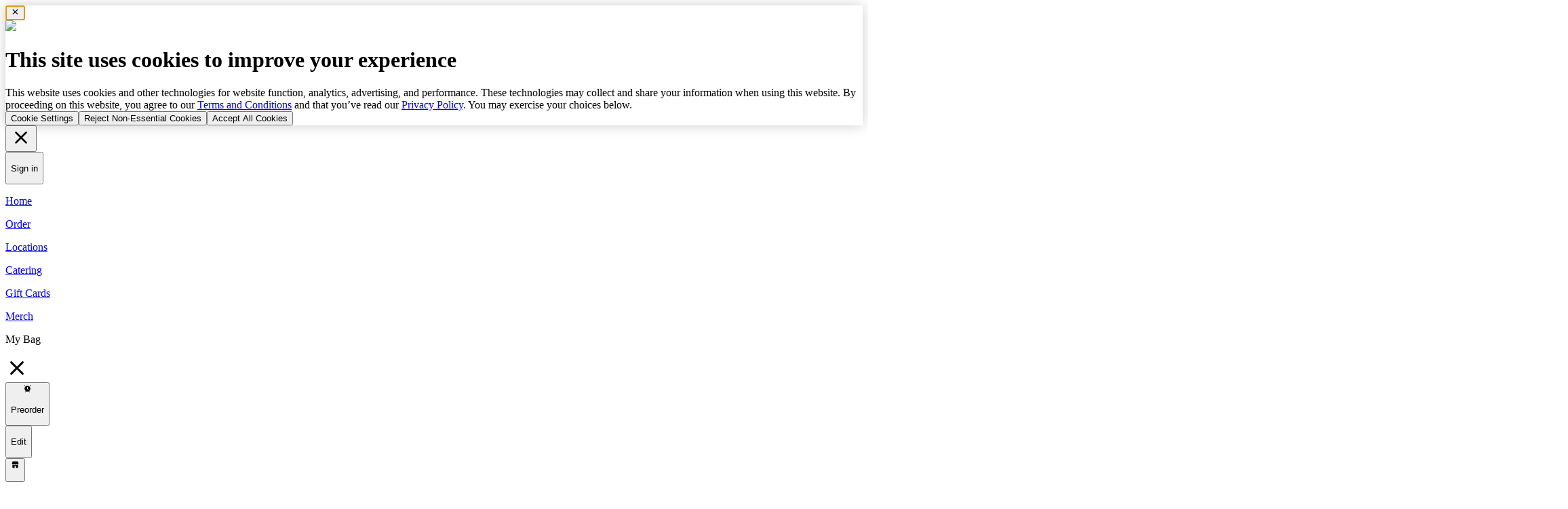

--- FILE ---
content_type: text/html; charset=utf-8
request_url: https://crumblcookies.com/stores/fl/flspringhill
body_size: 29637
content:
<!DOCTYPE html><html class="__variable_61a45f" lang="en-US"><head><title>Desserts In Brooksville | Crumbl</title><link rel="shortcut icon" href="/favicons/favicon.ico"/><link rel="apple-touch-icon" sizes="180x180" href="/favicons/apple-touch-icon.png"/><link rel="icon" type="image/png" sizes="32x32" href="/favicons/favicon-32x32.png"/><link rel="icon" type="image/png" sizes="16x16" href="/favicons/favicon-16x16.png"/><link rel="manifest" href="/favicons/site.webmanifest"/><link rel="mask-icon" href="/favicons/safari-pinned-tab.svg" color="#000000"/><meta name="msapplication-TileColor" content="#000000"/><meta name="theme-color" content="#000000"/><meta charSet="UTF-8"/><meta name="viewport" content="width=device-width,initial-scale=1,maximum-scale=5"/><meta property="og:title" content="Desserts In Brooksville | Crumbl"/><meta name="title" content="Desserts In Brooksville | Crumbl"/><meta property="og:description" content="The best desserts in Brooksville, made fresh daily. Fresh and gourmet desserts for takeout, delivery, or pick-up. Try our flavors of the week."/><meta name="description" content="The best desserts in Brooksville, made fresh daily. Fresh and gourmet desserts for takeout, delivery, or pick-up. Try our flavors of the week."/><meta property="og:url" content="https://crumblcookies.com"/><meta property="restaurant:restaurant" content="https://crumblcookies.com"/><meta property="og:type" content="restaurant.restaurant"/><meta property="og:image" content="https://crumbl.video/01f54f6f-7bd5-4fde-b5b9-b03448fb9d2a_crumbl-cookies.jpg"/><meta property="fb:app_id" content="679984795749665"/><meta name="apple-itunes-app" content="app-id=1438166219"/><meta name="p:domain_verify" content="935484b661eb06b34a167f7c957218a2"/><meta name="google-site-verification" content="8qe-82wvIFxkDO2yhUa4edp230B4SM5X42cLpqajrTA"/><link rel="canonical" href="https://crumblcookies.com/stores/fl/flspringhill"/><link rel="alternate" hrefLang="en-US" href="https://crumblcookies.com/stores/fl/flspringhill"/><link rel="alternate" hrefLang="es" href="https://crumblcookies.com/es/stores/fl/flspringhill"/><link rel="alternate" hrefLang="en-CA" href="https://crumblcookies.ca/stores/fl/flspringhill"/><link rel="alternate" hrefLang="fr-CA" href="https://crumblcookies.ca/fr/stores/fl/flspringhill"/><link rel="alternate" hrefLang="x-default" href="https://crumblcookies.com/stores/fl/flspringhill"/><meta name="next-head-count" content="29"/><link href="https://api.mapbox.com/mapbox-gl-js/v2.1.1/mapbox-gl.css" rel="stylesheet"/><link href="https://unpkg.com/maplibre-gl@5.14.0/dist/maplibre-gl.css" rel="stylesheet"/><link rel="preload" href="/_next/static/media/6e96e3e836b49e60-s.p.woff2" as="font" type="font/woff2" crossorigin="anonymous" data-next-font="size-adjust"/><link rel="preload" href="/_next/static/media/3d06f48d47675056-s.p.woff2" as="font" type="font/woff2" crossorigin="anonymous" data-next-font="size-adjust"/><link rel="preload" href="/_next/static/media/14609c67e54d6f4d-s.p.woff2" as="font" type="font/woff2" crossorigin="anonymous" data-next-font="size-adjust"/><link rel="preload" href="/_next/static/media/ba4d75f8b214c7cd-s.p.woff2" as="font" type="font/woff2" crossorigin="anonymous" data-next-font="size-adjust"/><link rel="preload" href="/_next/static/media/fe4e789810c239ba-s.p.woff2" as="font" type="font/woff2" crossorigin="anonymous" data-next-font="size-adjust"/><link rel="preload" href="/_next/static/media/4cca2f169119d46e-s.p.woff2" as="font" type="font/woff2" crossorigin="anonymous" data-next-font="size-adjust"/><link rel="preload" href="/_next/static/media/aa255b3714fa8909-s.p.woff2" as="font" type="font/woff2" crossorigin="anonymous" data-next-font="size-adjust"/><link rel="preload" href="/_next/static/css/95bd5e9f49ed841e.css" as="style"/><link rel="stylesheet" href="/_next/static/css/95bd5e9f49ed841e.css" data-n-g=""/><noscript data-n-css=""></noscript><script defer="" nomodule="" src="/_next/static/chunks/polyfills-42372ed130431b0a.js" type="c61de84473c30a033af42763-text/javascript"></script><script src="/_next/static/chunks/webpack-1b42db816e1e9b3c.js" defer="" type="c61de84473c30a033af42763-text/javascript"></script><script src="/_next/static/chunks/framework-40461e51349ca8e7.js" defer="" type="c61de84473c30a033af42763-text/javascript"></script><script src="/_next/static/chunks/main-b0848f6f75e13add.js" defer="" type="c61de84473c30a033af42763-text/javascript"></script><script src="/_next/static/chunks/pages/_app-0aef36bf973a4f9b.js" defer="" type="c61de84473c30a033af42763-text/javascript"></script><script src="/_next/static/chunks/5479-c5f93bcc3996736b.js" defer="" type="c61de84473c30a033af42763-text/javascript"></script><script src="/_next/static/chunks/7473-8a04071878e373fc.js" defer="" type="c61de84473c30a033af42763-text/javascript"></script><script src="/_next/static/chunks/8097-6d2947aabfc3d30e.js" defer="" type="c61de84473c30a033af42763-text/javascript"></script><script src="/_next/static/chunks/5836-e6fdf23bf288b1a8.js" defer="" type="c61de84473c30a033af42763-text/javascript"></script><script src="/_next/static/chunks/pages/stores/%5Bstate%5D/%5Bmetro-slug%5D-fc79cb9f1d4c60b5.js" defer="" type="c61de84473c30a033af42763-text/javascript"></script><script src="/_next/static/5LYRMileYbW42HVMuFSqY/_buildManifest.js" defer="" type="c61de84473c30a033af42763-text/javascript"></script><script src="/_next/static/5LYRMileYbW42HVMuFSqY/_ssgManifest.js" defer="" type="c61de84473c30a033af42763-text/javascript"></script></head><body class="overscroll-none overflow-x-hidden"><div id="__next"><div class="__variable_61a45f"><div></div><nav class="fixed z-40 bottom-0 bg-white h-full overflow-x-hidden transition-transform duration-300 -translate-x-full left-0 sm:rounded-r-3xl shadow-[5px_0_20px_0_rgba(0,0,0,0.05)] w-full max-w-96"><div class="flex flex-col justify-between p-[30px] h-full"><div><div class="flex flex-row-reverse justify-between items-center"><div><button tabindex="0" class="flex items-center justify-center w-[50px] h-[50px] border border-black rounded-full transition-colors duration-500 group hover:border-primary hover:bg-primary focus:border-primary focus:bg-primary"><svg xmlns="http://www.w3.org/2000/svg" width="30" height="30" fill="none" viewBox="0 0 24 24" class="group-hover:-rotate-180 group-focus:-rotate-180 transition-transform duration-500"><path fill="currentColor" d="m13.414 12 5.293-5.293a.999.999 0 1 0-1.414-1.414L12 10.586 6.707 5.293a.999.999 0 1 0-1.414 1.414L10.586 12l-5.293 5.293a.999.999 0 1 0 1.414 1.414L12 13.414l5.293 5.293a.997.997 0 0 0 1.414 0 1 1 0 0 0 0-1.414z"></path></svg></button></div><button class="transition-colors hover:text-primary-wcag focus:text-primary-wcag"><p class="font-extrabold text-[28px] leading-[32px] lg:text-[32px] lg:leading-[36px] 2xl:text-[36px] 2xl:leading-[40px]">Sign in</p></button></div><div class="my-[30px] border border-grey-10"></div><div class="flex flex-col gap-y-[20px] sm:gap-y-[30px] lg:gap-y-[50px]"><a class="transition-colors hover:text-primary-wcag focus:text-primary-wcag" href="https://crumblcookies.com/"><p class="font-extrabold text-[34px] leading-[40px] lg:text-[46px] lg:leading-[46px] 2xl:text-[55px] 2xl:leading-[65px]">Home</p></a><a class="transition-colors hover:text-primary-wcag focus:text-primary-wcag" href="https://crumblcookies.com/order"><p class="font-extrabold text-[34px] leading-[40px] lg:text-[46px] lg:leading-[46px] 2xl:text-[55px] 2xl:leading-[65px]">Order</p></a><a class="transition-colors hover:text-primary-wcag focus:text-primary-wcag" href="https://crumblcookies.com/stores"><p class="font-extrabold text-[34px] leading-[40px] lg:text-[46px] lg:leading-[46px] 2xl:text-[55px] 2xl:leading-[65px]">Locations</p></a><a class="transition-colors hover:text-primary-wcag focus:text-primary-wcag" href="https://crumblcookies.com/catering"><p class="font-extrabold text-[34px] leading-[40px] lg:text-[46px] lg:leading-[46px] 2xl:text-[55px] 2xl:leading-[65px]">Catering</p></a><a class="transition-colors hover:text-primary-wcag focus:text-primary-wcag" href="https://crumblcookies.com/giftcards"><p class="font-extrabold text-[34px] leading-[40px] lg:text-[46px] lg:leading-[46px] 2xl:text-[55px] 2xl:leading-[65px]">Gift Cards</p></a><a class="transition-colors hover:text-primary-wcag focus:text-primary-wcag" target="_blank" href="https://merch.crumbl.com/"><p class="font-extrabold text-[34px] leading-[40px] lg:text-[46px] lg:leading-[46px] 2xl:text-[55px] 2xl:leading-[65px]">Merch</p></a></div></div><div class="flex basis-[60px] items-center justify-start"></div></div></nav><div class="fixed left-0 right-0 z-30 shadow-xs h-[60px] sm:h-[80px] bg-primary"></div><div class="fixed z-30 w-1/2 max-w-[54rem] right-1/2 h-[60px] sm:h-[80px]"><div class="flex items-center justify-between py-2 pl-2 h-full"><div class="flex items-center justify-start"><button class="flex items-center justify-start sm:ml-[22px] focus:ring-dark-blue"><div class="flex items-center gap-[10px]"><svg xmlns="http://www.w3.org/2000/svg" width="1em" height="1em" fill="none" viewBox="0 0 24 24" class="size-6 lg:size-[30px]"><path fill="currentColor" d="M16 7H3a1 1 0 0 1 0-2h13a1 1 0 0 1 0 2m6 5a1 1 0 0 0-1-1H3a1 1 0 0 0 0 2h18a1 1 0 0 0 1-1m-9 6a1 1 0 0 0-1-1H3a1 1 0 0 0 0 2h9a1 1 0 0 0 1-1"></path></svg><p class="font-bold text-[20px] leading-[24px] 2xl:text-[22px] 2xl:leading-[26px] hidden sm:inline-flex">Menu</p></div></button></div><div class="flex items-center justify-center"><a class="-mr-[52.5px] lg:-mr-[77.5px] focus:ring-dark-blue" aria-label="Crumbl Cookies logo" href="https://crumblcookies.com/"><svg xmlns="http://www.w3.org/2000/svg" width="1em" height="1em" fill="none" viewBox="0 0 155 43" class="h-[29px] w-[105px] lg:h-[43px] lg:w-[155px]"><path fill="currentColor" d="M155 32.147c0 2.583-3.279 5.249-7.168 5.249-4.035 0-6.916-2.219-6.916-7.437V9.62c.001-2.083 1.394-3.62 3.525-3.62 2.13 0 3.523 1.537 3.523 3.62v19.383c0 1.014.328 1.49 1.106 1.49 1.131 0 1.754-1.157 3.329-1.157 1.609 0 2.603 1.147 2.603 2.811zM34.417 13.987c-.566.553-.924.926-1.407.926-.441 0-.758-.246-1.065-.906-.445-.954-1.253-1.956-2.783-1.956-1.913 0-2.975 1.443-2.975 3.4v18.271c0 2.084 1.393 3.62 3.523 3.62s3.523-1.536 3.523-3.62v-12.42c0-1.39 1.102-2.51 2.89-2.51.84 0 1.39.195 2.288.195 1.998 0 3.454-1.43 3.454-3.493s-1.456-3.493-3.455-3.493c-1.855 0-3.1 1.117-3.992 1.986zM18.943 23.56c2.075 0 3.268-1.552 3.268-3.646 0-4.735-4.597-7.913-10.278-7.913C5.672 12 0 16.03 0 24.542c0 8.997 5.167 12.852 12.203 12.852 5.672 0 10.03-3.042 10.03-6.259 0-1.674-1.186-2.786-2.773-2.786-2.549 0-3.343 2.464-7.257 2.464-2.921 0-5.027-1.902-5.027-6.27 0-4.298 2.15-6.217 4.756-6.217 2.337 0 3.377 1.12 3.944 2.662.574 1.559 1.389 2.57 3.067 2.57m118.27 1.038c0 8.91-4.925 12.799-10.354 12.799-2.161 0-4.358-.74-6.059-2.04-.375-.286-.626-.415-.974-.415-.396 0-.724.206-1.03.758-.463.832-1.138 1.647-2.668 1.647-1.839 0-2.86-1.396-2.86-3.176V9.62c0-2.083 1.393-3.62 3.523-3.62s3.524 1.537 3.524 3.62v3.345c0 .723.376 1.028.89 1.028.463 0 .849-.235 1.506-.622 1.37-.807 2.829-1.371 4.731-1.371 4.867 0 9.773 3.704 9.773 12.595zm-7.174 0c0-4.472-2.004-6.27-4.91-6.27-2.164 0-4.816 1.27-4.816 3.38v3.967c0 3.428 1.775 5.194 4.816 5.194 2.904 0 4.91-1.798 4.91-6.27zM52.768 37.396c2.56 0 4.277-.86 6.17-2.078.458-.294.722-.379.97-.379.412 0 .733.206 1.04.759.463.831 1.253 1.646 2.783 1.646 1.913 0 2.975-1.45 2.975-3.302V15.673c0-2.083-1.393-3.62-3.523-3.62s-3.523 1.537-3.523 3.62v11.688c0 2.223-3.12 3.377-4.618 3.377-2.072 0-3.198-1.117-3.198-3.363V15.673c0-2.083-1.392-3.62-3.522-3.62s-3.523 1.537-3.523 3.62l.006 12.837c0 6.198 3.597 8.886 7.961 8.886zM85.758 12c-2.56 0-4.47 1.026-6.364 2.464-.456.348-.72.448-.97.448-.45 0-.76-.247-1.067-.906-.465-.992-1.257-1.956-2.79-1.956-1.914 0-2.976 1.443-2.976 3.4l.009 18.271c0 2.084 1.393 3.62 3.523 3.62s3.523-1.536 3.523-3.62V21.878c0-2.223 3.12-3.376 4.618-3.376 2.072 0 3.198 1.116 3.198 3.362v11.858c0 2.084 1.393 3.62 3.524 3.62 2.13 0 3.523-1.536 3.523-3.62V21.878c0-2.223 3.12-3.376 4.617-3.376 2.073 0 3.199 1.116 3.199 3.362v11.858c0 2.084 1.393 3.62 3.523 3.62s3.523-1.536 3.523-3.62l-.006-13.899c0-4.667-3.365-7.823-8.212-7.823-2.734 0-4.803 1.082-6.826 2.599-.498.373-.681.472-1.01.472-.39 0-.652-.217-.984-.601-1.41-1.636-3.585-2.47-5.575-2.47z"></path></svg></a></div></div></div><div class="fixed z-30 flex items-center justify-end p-2 w-1/2 max-w-[54rem] left-1/2 pointer-events-none h-[60px] sm:h-[80px]"><div class="pointer-events-auto"><button class="flex-nowrap inline-flex items-center rounded-full py-3 max-w-[400px] min-h-[40px] h-[40px] sm:min-h-[50px] sm:h-[50px] bg-black text-white pl-[30px] pr-[30px] justify-center w-fit invisible sm:visible mr-[22px]"><span class="font-bold text-[16px] leading-[20px] 2xl:text-[18px] 2xl:leading-[22px] text-base text-nowrap font-semibold w-full">Order Now</span></button></div></div><div class="pt-[60px] sm:pt-[80px] w-full flex flex-col items-center"><div class="w-full"><div class="py-5 px-4 md:px-7 md:py-12 bg-primary"><div class="max-w-8xl md:flex items-center justify-between mx-auto"><div class="flex flex-col items-start"><span class="inline-flex" style="height:32px"><span class="inline-flex py-1.5 px-[5px] items-center text-[13px] leading-[15px] italic h-[32px] rounded-l-sm bg-secondary-light py-[6px] px-[8px] rounded-l" style="height:32px"><svg width="24" height="24" viewBox="0 0 24 24" fill="none" xmlns="http://www.w3.org/2000/svg" class="w-5 h-5"><path d="M12 1.25C6.072 1.25 1.25 6.072 1.25 12C1.25 17.928 6.072 22.75 12 22.75C17.928 22.75 22.75 17.928 22.75 12C22.75 6.072 17.928 1.25 12 1.25ZM12 21.25C6.899 21.25 2.75 17.101 2.75 12C2.75 6.899 6.899 2.75 12 2.75C17.101 2.75 21.25 6.899 21.25 12C21.25 17.101 17.101 21.25 12 21.25ZM15.53 14.47C15.823 14.763 15.823 15.238 15.53 15.531C15.384 15.677 15.192 15.751 15 15.751C14.808 15.751 14.616 15.678 14.47 15.531L11.47 12.531C11.329 12.39 11.25 12.199 11.25 12.001V7.00098C11.25 6.58698 11.586 6.25098 12 6.25098C12.414 6.25098 12.75 6.58698 12.75 7.00098V11.6899L15.53 14.47Z" fill="currentColor"></path></svg><p class="font-bold text-[14px] leading-[18px] 2xl:text-[16px] 2xl:leading-[20px] px-1 uppercase md:text-base not-italic">open</p><p class="font-normal text-[13px] leading-[15px] 2xl:text-[14px] 2xl:leading-[16px] md:text-base not-italic">until 10 pm</p></span><svg xmlns="http://www.w3.org/2000/svg" height="32" fill="none" viewBox="0 0 9 21" class="text-secondary-light -ml-[1px]"><path fill="currentColor" d="M7.826 0H0v21h7.953a1 1 0 0 0 .789-1.615L1.429 10l7.156-8.35A1 1 0 0 0 7.825 0"></path></svg></span><p class="font-extrabold text-[44px] leading-[50px] lg:text-[60px] lg:leading-[66px] 2xl:text-[75px] 2xl:leading-[80px] block md:hidden py-2.5">Spring Hill</p><p class="font-extrabold text-[55px] leading-[65px] lg:text-[80px] lg:leading-[90px] 2xl:text-[100px] leading-[110px] hidden md:block py-2.5 py-5">Spring Hill</p><div class="grid grid-cols-2 gap-4 w-full lg:mt-6 lg:w-auto md:flex items-center"><a target="" class="flex-nowrap inline-flex items-center min-h-[40px] rounded-full py-3 z-10 max-w-[400px] min-h-[40px] h-[40px] sm:min-h-[50px] sm:h-[50px] bg-white text-black border-[1px] border-black pl-[25px] pr-[30px] justify-center  w-fit w-full flex items-center !bg-primary" href="https://crumblcookies.com/stores/fl/flspringhill#"><span class="mr-2"><svg xmlns="http://www.w3.org/2000/svg" width="24" height="24" viewBox="0 0 24 24" fill="none"><path d="M20.237 7.76294L17.383 4.90894C16.958 4.48394 16.393 4.25 15.792 4.25H11.749V3C11.749 2.586 11.413 2.25 10.999 2.25C10.585 2.25 10.249 2.586 10.249 3V4.25H5.84503C4.19503 4.25 3.24902 5.19595 3.24902 6.84595V11.1541C3.24902 12.8041 4.19503 13.75 5.84503 13.75H10.249V20.25H8.00003C7.58603 20.25 7.25003 20.586 7.25003 21C7.25003 21.414 7.58603 21.75 8.00003 21.75H14C14.414 21.75 14.75 21.414 14.75 21C14.75 20.586 14.414 20.25 14 20.25H11.75V13.75H15.793C16.394 13.75 16.959 13.5161 17.384 13.0911L20.238 10.2371C20.919 9.55506 20.919 8.44494 20.237 7.76294ZM19.177 9.177L16.323 12.031C16.181 12.173 15.993 12.251 15.793 12.251H5.84604C5.02604 12.251 4.75003 11.975 4.75003 11.155V6.84692C4.75003 6.02692 5.02604 5.75098 5.84604 5.75098H15.793C15.993 5.75098 16.182 5.82895 16.323 5.97095L19.177 8.82495C19.274 8.92095 19.274 9.079 19.177 9.177Z" fill="currentColor"></path></svg></span><div class="font-bold text-[16px] leading-[20px] 2xl:text-[18px] 2xl:leading-[22px] text-base text-nowrap font-semibold h-full flex items-center"><span class="hidden md:inline md:visible">Get<!-- -->  </span>Directions</div></a><a target="" class="flex-nowrap inline-flex items-center min-h-[40px] rounded-full py-3 z-10 max-w-[400px] min-h-[40px] h-[40px] sm:min-h-[50px] sm:h-[50px] bg-white text-black border-[1px] border-black pl-[25px] pr-[30px] justify-center  w-fit w-full flex items-center !bg-primary" href="tel:+13526004044"><span class="mr-2"><svg xmlns="http://www.w3.org/2000/svg" width="24" height="24" viewBox="0 0 24 24" fill="none"><path d="M16 21.75H8C5.582 21.75 4.25 20.418 4.25 18V6C4.25 3.582 5.582 2.25 8 2.25H16C18.418 2.25 19.75 3.582 19.75 6V18C19.75 20.418 18.418 21.75 16 21.75ZM8 3.75C6.423 3.75 5.75 4.423 5.75 6V18C5.75 19.577 6.423 20.25 8 20.25H16C17.577 20.25 18.25 19.577 18.25 18V6C18.25 4.423 17.577 3.75 16 3.75H8ZM14.25 6C14.25 5.586 13.914 5.25 13.5 5.25H10.5C10.086 5.25 9.75 5.586 9.75 6C9.75 6.414 10.086 6.75 10.5 6.75H13.5C13.914 6.75 14.25 6.414 14.25 6ZM12 17C11.448 17 11 17.448 11 18C11 18.552 11.448 19 12 19C12.552 19 13 18.552 13 18C13 17.448 12.552 17 12 17Z" fill="currentColor"></path></svg></span><div class="font-bold text-[16px] leading-[20px] 2xl:text-[18px] 2xl:leading-[22px] text-base text-nowrap font-semibold h-full flex items-center">Call<span class="hidden md:inline md:visible"> <!-- -->Store</span></div></a></div></div><div class="hidden md:visible md:block"><div class="w-[400px] xl≈:w-[600px] h-[400px] overflow-hidden relative flex items-center justify-center xl:ml-[50px]"><img alt="Store" loading="lazy" width="1440" height="720" decoding="async" data-nimg="1" class="min-w-[500px] lg:min-w-[800px] h-auto" style="color:transparent" sizes="100vw" srcSet="https://crumbl.video/cdn-cgi/image/width=640,format=auto,quality=100/https://crumblcookies.com/_next/static/media/illustration-store-4x.cb4adb56.png 640w, https://crumbl.video/cdn-cgi/image/width=750,format=auto,quality=100/https://crumblcookies.com/_next/static/media/illustration-store-4x.cb4adb56.png 750w, https://crumbl.video/cdn-cgi/image/width=828,format=auto,quality=100/https://crumblcookies.com/_next/static/media/illustration-store-4x.cb4adb56.png 828w, https://crumbl.video/cdn-cgi/image/width=1080,format=auto,quality=100/https://crumblcookies.com/_next/static/media/illustration-store-4x.cb4adb56.png 1080w, https://crumbl.video/cdn-cgi/image/width=1200,format=auto,quality=100/https://crumblcookies.com/_next/static/media/illustration-store-4x.cb4adb56.png 1200w, https://crumbl.video/cdn-cgi/image/width=1920,format=auto,quality=100/https://crumblcookies.com/_next/static/media/illustration-store-4x.cb4adb56.png 1920w, https://crumbl.video/cdn-cgi/image/width=2048,format=auto,quality=100/https://crumblcookies.com/_next/static/media/illustration-store-4x.cb4adb56.png 2048w, https://crumbl.video/cdn-cgi/image/width=3840,format=auto,quality=100/https://crumblcookies.com/_next/static/media/illustration-store-4x.cb4adb56.png 3840w" src="https://crumbl.video/cdn-cgi/image/width=3840,format=auto,quality=100/https://crumblcookies.com/_next/static/media/illustration-store-4x.cb4adb56.png"/></div></div></div></div><div class="flex flex-col items-center w-full"><div class="max-w-screen-2xl"><div class="max-w-8xl mx-auto xl:flex"><div class="pt-2.5 pb-5 px-4 md:px-7 md:pt-12 lg:pt-24 bg-primary md:bg-transparent"><div class="h-[500px] md:h-[568px] bg-black/50 rounded-[10px] md:rounded-[15px] w-full md:w-[600px] mx-auto overflow-hidden"><img alt="Storefront" loading="lazy" width="600" height="600" decoding="async" data-nimg="1" class="w-[100%] h-[100%] object-cover object-center" style="color:transparent" srcSet="https://crumbl.video/cdn-cgi/image/width=640,format=auto,quality=80/https://crumbl.video/f5536f08-ef31-40b3-9d48-b0367ad1529a_CrumblStorefrontSpringHillinBrooksvilleFL.jpg 1x, https://crumbl.video/cdn-cgi/image/width=1200,format=auto,quality=80/https://crumbl.video/f5536f08-ef31-40b3-9d48-b0367ad1529a_CrumblStorefrontSpringHillinBrooksvilleFL.jpg 2x" src="https://crumbl.video/cdn-cgi/image/width=1200,format=auto,quality=80/https://crumbl.video/f5536f08-ef31-40b3-9d48-b0367ad1529a_CrumblStorefrontSpringHillinBrooksvilleFL.jpg"/></div><div class="flex flex-col sm:flex-row items-center justify-center w-full gap-2 mt-2.5"><div class="inline-flex items-center mb-2"><svg xmlns="http://www.w3.org/2000/svg" width="24" height="24" viewBox="0 0 24 24" fill="none" class="w-12 h-12"><path d="M12.9616 4.59625L14.9036 8.51324C15.0496 8.80824 15.3316 9.01226 15.6586 9.05926L20.1416 9.70721C20.9636 9.82621 21.2916 10.8342 20.6966 11.4122L17.4556 14.5572C17.2186 14.7872 17.1106 15.1182 17.1666 15.4432L17.9076 19.7473C18.0576 20.6203 17.1406 21.2862 16.3546 20.8752L12.4666 18.8403C12.1746 18.6873 11.8266 18.6873 11.5356 18.8403L7.65059 20.8732C6.86359 21.2852 5.94356 20.6182 6.09456 19.7432L6.83565 15.4432C6.89165 15.1182 6.78359 14.7872 6.54659 14.5572L3.30562 11.4122C2.70962 10.8342 3.03755 9.82621 3.86055 9.70721L8.34359 9.05926C8.66959 9.01226 8.95159 8.80824 9.09859 8.51324L11.0406 4.59625C11.4316 3.80125 12.5676 3.80125 12.9616 4.59625Z" fill="currentColor"></path></svg><svg xmlns="http://www.w3.org/2000/svg" width="24" height="24" viewBox="0 0 24 24" fill="none" class="w-12 h-12"><path d="M12.9616 4.59625L14.9036 8.51324C15.0496 8.80824 15.3316 9.01226 15.6586 9.05926L20.1416 9.70721C20.9636 9.82621 21.2916 10.8342 20.6966 11.4122L17.4556 14.5572C17.2186 14.7872 17.1106 15.1182 17.1666 15.4432L17.9076 19.7473C18.0576 20.6203 17.1406 21.2862 16.3546 20.8752L12.4666 18.8403C12.1746 18.6873 11.8266 18.6873 11.5356 18.8403L7.65059 20.8732C6.86359 21.2852 5.94356 20.6182 6.09456 19.7432L6.83565 15.4432C6.89165 15.1182 6.78359 14.7872 6.54659 14.5572L3.30562 11.4122C2.70962 10.8342 3.03755 9.82621 3.86055 9.70721L8.34359 9.05926C8.66959 9.01226 8.95159 8.80824 9.09859 8.51324L11.0406 4.59625C11.4316 3.80125 12.5676 3.80125 12.9616 4.59625Z" fill="currentColor"></path></svg><svg xmlns="http://www.w3.org/2000/svg" width="24" height="24" viewBox="0 0 24 24" fill="none" class="w-12 h-12"><path d="M12.9616 4.59625L14.9036 8.51324C15.0496 8.80824 15.3316 9.01226 15.6586 9.05926L20.1416 9.70721C20.9636 9.82621 21.2916 10.8342 20.6966 11.4122L17.4556 14.5572C17.2186 14.7872 17.1106 15.1182 17.1666 15.4432L17.9076 19.7473C18.0576 20.6203 17.1406 21.2862 16.3546 20.8752L12.4666 18.8403C12.1746 18.6873 11.8266 18.6873 11.5356 18.8403L7.65059 20.8732C6.86359 21.2852 5.94356 20.6182 6.09456 19.7432L6.83565 15.4432C6.89165 15.1182 6.78359 14.7872 6.54659 14.5572L3.30562 11.4122C2.70962 10.8342 3.03755 9.82621 3.86055 9.70721L8.34359 9.05926C8.66959 9.01226 8.95159 8.80824 9.09859 8.51324L11.0406 4.59625C11.4316 3.80125 12.5676 3.80125 12.9616 4.59625Z" fill="currentColor"></path></svg><svg xmlns="http://www.w3.org/2000/svg" width="24" height="24" viewBox="0 0 24 24" fill="none" class="w-12 h-12"><path d="M12.9616 4.59625L14.9036 8.51324C15.0496 8.80824 15.3316 9.01226 15.6586 9.05926L20.1416 9.70721C20.9636 9.82621 21.2916 10.8342 20.6966 11.4122L17.4556 14.5572C17.2186 14.7872 17.1106 15.1182 17.1666 15.4432L17.9076 19.7473C18.0576 20.6203 17.1406 21.2862 16.3546 20.8752L12.4666 18.8403C12.1746 18.6873 11.8266 18.6873 11.5356 18.8403L7.65059 20.8732C6.86359 21.2852 5.94356 20.6182 6.09456 19.7432L6.83565 15.4432C6.89165 15.1182 6.78359 14.7872 6.54659 14.5572L3.30562 11.4122C2.70962 10.8342 3.03755 9.82621 3.86055 9.70721L8.34359 9.05926C8.66959 9.01226 8.95159 8.80824 9.09859 8.51324L11.0406 4.59625C11.4316 3.80125 12.5676 3.80125 12.9616 4.59625Z" fill="currentColor"></path></svg><svg xmlns="http://www.w3.org/2000/svg" width="24" height="24" viewBox="0 0 24 24" fill="none" class="w-12 h-12"><path d="M12.9616 4.59625L14.9036 8.51324C15.0496 8.80824 15.3316 9.01226 15.6586 9.05926L20.1416 9.70721C20.9636 9.82621 21.2916 10.8342 20.6966 11.4122L17.4556 14.5572C17.2186 14.7872 17.1106 15.1182 17.1666 15.4432L17.9076 19.7473C18.0576 20.6203 17.1406 21.2862 16.3546 20.8752L12.4666 18.8403C12.1746 18.6873 11.8266 18.6873 11.5356 18.8403L7.65059 20.8732C6.86359 21.2852 5.94356 20.6182 6.09456 19.7432L6.83565 15.4432C6.89165 15.1182 6.78359 14.7872 6.54659 14.5572L3.30562 11.4122C2.70962 10.8342 3.03755 9.82621 3.86055 9.70721L8.34359 9.05926C8.66959 9.01226 8.95159 8.80824 9.09859 8.51324L11.0406 4.59625C11.4316 3.80125 12.5676 3.80125 12.9616 4.59625Z" fill="currentColor"></path></svg></div><div class="flex items-center justify-center"><p class="font-bold text-[14px] leading-[18px] 2xl:text-[16px] 2xl:leading-[20px] md:text-base">5.0 Avg Store Rating</p><p class="font-normal text-[14px] leading-[18px] 2xl:text-[16px] 2xl:leading-[20px] px-1 md:text-base">|</p><a class="underline md:text-base" target="_blank" href="https://g.page/r/CQaucvbTXjT_EB0/review"><p class="font-normal text-[14px] leading-[18px] 2xl:text-[16px] 2xl:leading-[20px]">0 reviews</p></a></div></div></div><div class="py-7 px-4 md:px-7 lg:pt-24"><p class="font-extrabold text-[34px] leading-[40px] lg:text-[46px] lg:leading-[46px] 2xl:text-[55px] 2xl:leading-[65px]">About Us<!-- --> </p><p class="font-normal text-[14px] leading-[18px] 2xl:text-[16px] 2xl:leading-[20px] mt-2.5 md:text-base">Looking for the best cookie and dessert delivery service in Brooksville, Florida? We got you. Crumbl offers a variety of gourmet treats ready to be delivered straight to your door. We also offer in-store pickup and catering from our locally owned and operated dessert shop. Our desserts are made fresh daily with an exciting weekly rotating menu from the best chocolate chip cookies to mini pies and cakes. Crumbl delivers unique flavors that are perfect for gifting and sharing with friends and family.</p><p class="font-normal text-[14px] leading-[18px] 2xl:text-[16px] 2xl:leading-[20px] mt-2.5 md:text-base">Install the Crumbl App for fast deliveries, or visit us at our bakery located in Brooksville.</p><div class="md:flex gap-10"><div class="space-y-5 my-7 xl:max-w-[40%]"><p class="font-normal text-[14px] leading-[18px] 2xl:text-[16px] 2xl:leading-[20px] flex items-start"><svg xmlns="http://www.w3.org/2000/svg" width="20" height="20" fill="none" viewBox="0 0 24 24" class="mr-2 min-w-[20px]"><path fill="currentColor" d="m21.545 7.871-1.039-3.072c-.489-1.444-1.094-2.548-4.006-2.548h-9c-2.912 0-3.517 1.104-4.005 2.548L2.454 7.872c-.461 1.364-.118 2.816.796 3.772V18c0 2.418 1.332 3.75 3.75 3.75h10c2.418 0 3.75-1.332 3.75-3.75v-6.357c.914-.956 1.256-2.408.795-3.772m-17.67.481 1.041-3.073C5.26 4.261 5.433 3.75 7.5 3.75h9c2.067 0 2.24.511 2.585 1.529l1.039 3.072c.344 1.014-.02 2.104-.863 2.591-1.227.708-3.084.002-3.509-1.193a.75.75 0 0 0-.707-.499h-.003a.75.75 0 0 0-.706.504c-.296.853-1.3 1.496-2.336 1.496s-2.04-.643-2.336-1.496a.75.75 0 0 0-.706-.504c-.285.034-.604.199-.71.499-.304.855-1.313 1.501-2.349 1.501-.41 0-.812-.106-1.16-.308-.843-.486-1.207-1.576-.864-2.59M13.28 20.25h-2.5V17.5c0-.689.561-1.25 1.25-1.25s1.25.561 1.25 1.25zm3.72 0h-2.22V17.5a2.75 2.75 0 0 0-2.75-2.75 2.75 2.75 0 0 0-2.75 2.75v2.75H7c-1.577 0-2.25-.673-2.25-2.25v-5.446c1.47.432 3.206-.053 4.201-1.141A4.18 4.18 0 0 0 12 12.749a4.18 4.18 0 0 0 3.049-1.336 4.2 4.2 0 0 0 3.052 1.336 3.8 3.8 0 0 0 1.149-.183V18c0 1.577-.673 2.25-2.25 2.25"></path></svg>7069 Coastal Blvd, Brooksville, Florida 34613</p><a class="block" href="tel: (352) 600-4044"><p class="font-normal text-[14px] leading-[18px] 2xl:text-[16px] 2xl:leading-[20px] flex items-center"><svg xmlns="http://www.w3.org/2000/svg" width="20" height="20" viewBox="0 0 24 24" fill="none" class="mr-2 min-w-[20px]"><path d="M16 21.75H8C5.582 21.75 4.25 20.418 4.25 18V6C4.25 3.582 5.582 2.25 8 2.25H16C18.418 2.25 19.75 3.582 19.75 6V18C19.75 20.418 18.418 21.75 16 21.75ZM8 3.75C6.423 3.75 5.75 4.423 5.75 6V18C5.75 19.577 6.423 20.25 8 20.25H16C17.577 20.25 18.25 19.577 18.25 18V6C18.25 4.423 17.577 3.75 16 3.75H8ZM14.25 6C14.25 5.586 13.914 5.25 13.5 5.25H10.5C10.086 5.25 9.75 5.586 9.75 6C9.75 6.414 10.086 6.75 10.5 6.75H13.5C13.914 6.75 14.25 6.414 14.25 6ZM12 17C11.448 17 11 17.448 11 18C11 18.552 11.448 19 12 19C12.552 19 13 18.552 13 18C13 17.448 12.552 17 12 17Z" fill="currentColor"></path></svg>(352) 600-4044</p></a><a class="block" href="/cdn-cgi/l/email-protection#e8c88e84c69b989a81868f80818484a88b9a9d858a84c68b8785"><p class="font-normal text-[14px] leading-[18px] 2xl:text-[16px] 2xl:leading-[20px] flex items-center"><svg xmlns="http://www.w3.org/2000/svg" width="20" height="20" viewBox="0 0 24 24" fill="none" class="mr-2 min-w-[20px]"><path d="M18 20.75H6C3.582 20.75 2.25 19.418 2.25 17V8C2.25 5.582 3.582 4.25 6 4.25H18C20.418 4.25 21.75 5.582 21.75 8V17C21.75 19.418 20.418 20.75 18 20.75ZM6 5.75C4.423 5.75 3.75 6.423 3.75 8V17C3.75 18.577 4.423 19.25 6 19.25H18C19.577 19.25 20.25 18.577 20.25 17V8C20.25 6.423 19.577 5.75 18 5.75H6ZM13.0291 13.179L17.9409 9.60699C18.2759 9.36399 18.35 8.89401 18.106 8.55901C17.863 8.22501 17.3951 8.149 17.0581 8.394L12.146 11.966C12.058 12.03 11.941 12.03 11.853 11.966L6.94092 8.394C6.60292 8.149 6.13607 8.22601 5.89307 8.55901C5.64907 8.89401 5.72311 9.36299 6.05811 9.60699L10.97 13.18C11.278 13.404 11.639 13.515 11.999 13.515C12.359 13.515 12.7221 13.403 13.0291 13.179Z" fill="currentColor"></path></svg><span class="__cf_email__" data-cfemail="accac082dfdcdec5c2cbc4c5c0c0eccfded9c1cec082cfc3c1">[email&#160;protected]</span></p></a></div><div class="my-7"><p class="font-bold text-[16px] leading-[20px] 2xl:text-[18px] 2xl:leading-[22px]">Hours</p><div class="space-y-1.5 mt-1"><div class="grid grid-cols-2 items-center justify-between md:justify-start md:gap-2"><p class="font-normal text-[14px] leading-[18px] 2xl:text-[16px] 2xl:leading-[20px]">Monday</p><p class="font-normal text-[14px] leading-[18px] 2xl:text-[16px] 2xl:leading-[20px] hidden md:block md:visible">8:00AM - 10:00PM</p><p class="font-normal text-[14px] leading-[18px] 2xl:text-[16px] 2xl:leading-[20px] md:hidden">8:00AM - 10:00PM</p></div><div class="grid grid-cols-2 items-center justify-between md:justify-start md:gap-2"><p class="font-bold text-[14px] leading-[18px] 2xl:text-[16px] 2xl:leading-[20px]">Tuesday</p><p class="font-bold text-[14px] leading-[18px] 2xl:text-[16px] 2xl:leading-[20px] hidden md:block md:visible">8:00AM - 10:00PM</p><p class="font-bold text-[14px] leading-[18px] 2xl:text-[16px] 2xl:leading-[20px] md:hidden">8:00AM - 10:00PM</p></div><div class="grid grid-cols-2 items-center justify-between md:justify-start md:gap-2"><p class="font-normal text-[14px] leading-[18px] 2xl:text-[16px] 2xl:leading-[20px]">Wednesday</p><p class="font-normal text-[14px] leading-[18px] 2xl:text-[16px] 2xl:leading-[20px] hidden md:block md:visible">8:00AM - 10:00PM</p><p class="font-normal text-[14px] leading-[18px] 2xl:text-[16px] 2xl:leading-[20px] md:hidden">8:00AM - 10:00PM</p></div><div class="grid grid-cols-2 items-center justify-between md:justify-start md:gap-2"><p class="font-normal text-[14px] leading-[18px] 2xl:text-[16px] 2xl:leading-[20px]">Thursday</p><p class="font-normal text-[14px] leading-[18px] 2xl:text-[16px] 2xl:leading-[20px] hidden md:block md:visible">8:00AM - 10:00PM</p><p class="font-normal text-[14px] leading-[18px] 2xl:text-[16px] 2xl:leading-[20px] md:hidden">8:00AM - 10:00PM</p></div><div class="grid grid-cols-2 items-center justify-between md:justify-start md:gap-2"><p class="font-normal text-[14px] leading-[18px] 2xl:text-[16px] 2xl:leading-[20px]">Friday</p><p class="font-normal text-[14px] leading-[18px] 2xl:text-[16px] 2xl:leading-[20px] hidden md:block md:visible">8:00AM - 11:00PM</p><p class="font-normal text-[14px] leading-[18px] 2xl:text-[16px] 2xl:leading-[20px] md:hidden">8:00AM - 11:00PM</p></div><div class="grid grid-cols-2 items-center justify-between md:justify-start md:gap-2"><p class="font-normal text-[14px] leading-[18px] 2xl:text-[16px] 2xl:leading-[20px]">Saturday</p><p class="font-normal text-[14px] leading-[18px] 2xl:text-[16px] 2xl:leading-[20px] hidden md:block md:visible">8:00AM - 11:00PM</p><p class="font-normal text-[14px] leading-[18px] 2xl:text-[16px] 2xl:leading-[20px] md:hidden">8:00AM - 11:00PM</p></div></div></div></div></div></div><div class="hidden px-4 my-7 max-w-8xl mx-auto"><div class="rounded-[10px] bg-primary p-4 lg:p-5 xl:p-10 xl:flex justify-between"><div class="xl:max-w-[800px]"><p class="font-extrabold text-[34px] leading-[40px] lg:text-[46px] lg:leading-[46px] 2xl:text-[55px] 2xl:leading-[65px] lg:text-4xl">Be the first to know</p><p class="font-normal text-[16px] leading-[20px] 2xl:text-[18px] 2xl:leading-[22px] mt-1 lg:text-base">Want to be in the know about new flavors, returning favorites, and exclusive offers? Follow us on social media or subscribe to our email list.</p><form><div class="flex gap-4 mt-10 mb-5"><div class="flex flex-col gap-y-2 w-full relative hover:cursor-text"><div class="h-[50px] relative flex gap-x-2 items-center bg-white py-1.5 ring-1 ring-inset ring-grey-20 rounded-[10px] focus-within:ring-2 focus-within:ring-black pl-4 pr-4"><div class="relative flex flex-col flex-grow justify-center h-full"><input placeholder="Phone Number" class="w-full border-0 p-0 text-black leading-5 placeholder:text-black/60 focus:ring-0 bg-transparent z-[1]" type="number" name="phoneNumber" id="phoneNumber" data-headlessui-state="" value=""/></div></div></div><div class="flex flex-col gap-y-2 w-full relative hover:cursor-text"><div class="h-[50px] relative flex gap-x-2 items-center bg-white py-1.5 ring-1 ring-inset ring-grey-20 rounded-[10px] focus-within:ring-2 focus-within:ring-black pl-4 pr-4"><div class="relative flex flex-col flex-grow justify-center h-full"><input placeholder="Email (Optional)" class="w-full border-0 p-0 text-black leading-5 placeholder:text-black/60 focus:ring-0 bg-transparent z-[1]" type="email" name="email" id="email" data-headlessui-state="" value=""/></div></div></div><button type="submit" class="flex-nowrap inline-flex items-center rounded-full py-3 max-w-[400px] min-h-[40px] h-[40px] sm:min-h-[50px] sm:h-[50px] bg-black text-white pl-[30px] pr-[30px] justify-center w-fit"><span class="font-bold text-[16px] leading-[20px] 2xl:text-[18px] 2xl:leading-[22px] text-base text-nowrap font-semibold w-full">Sign Up</span></button></div><div class="flex gap-2"><div class="relative"><input type="checkbox" class="peer opacity-0 absolute inset-0 w-[24px] h-[24px]"/><svg xmlns="http://www.w3.org/2000/svg" width="24" height="24" viewBox="0 0 24 24" fill="none" class="peer-checked:hidden text-grey-20"><path d="M21.75 6.375V17.625C21.75 20.285 20.285 21.75 17.625 21.75H6.375C3.715 21.75 2.25 20.285 2.25 17.625V6.375C2.25 3.715 3.715 2.25 6.375 2.25H17.625C20.285 2.25 21.75 3.715 21.75 6.375ZM20.25 6.375C20.25 4.535 19.465 3.75 17.625 3.75H6.375C4.535 3.75 3.75 4.535 3.75 6.375V17.625C3.75 19.465 4.535 20.25 6.375 20.25H17.625C19.465 20.25 20.25 19.465 20.25 17.625V6.375Z" fill="currentColor"></path></svg><svg xmlns="http://www.w3.org/2000/svg" width="24" height="24" viewBox="0 0 24 24" fill="none" class="hidden peer-checked:block"><path d="M17.63 3H6.38C4.13 3 3 4.12 3 6.37V17.62C3 19.87 4.13 21 6.38 21H17.63C19.88 21 21 19.87 21 17.62V6.37C21 4.12 19.88 3 17.63 3ZM16.03 10.2L11.36 14.86C11.22 15.01 11.03 15.08 10.83 15.08C10.64 15.08 10.45 15.01 10.3 14.86L7.96997 12.53C7.67997 12.24 7.67997 11.76 7.96997 11.47C8.25997 11.18 8.74003 11.18 9.03003 11.47L10.83 13.27L14.97 9.14001C15.26 8.84001 15.74 8.84001 16.03 9.14001C16.32 9.43001 16.32 9.90001 16.03 10.2Z" fill="currentColor"></path></svg></div><p class="font-normal text-[13px] leading-[15px] 2xl:text-[14px] 2xl:leading-[16px]">By checking this box I agree to receiving future marketing communications regarding Crumbl Cookies promotions from <a href="/cdn-cgi/l/email-protection" class="__cf_email__" data-cfemail="6d09020302191f081d011432000c1f06081904030a2d0e1f18000f01430e0200">[email&#160;protected]</a>. I understand that I am able to unsubscribe from these communications at any time using the unsubscribe link.</p></div></form></div><div class="hidden xl:block xl:visible"><img alt="" loading="lazy" width="406" height="406" decoding="async" data-nimg="1" style="color:transparent" srcSet="https://crumbl.video/cdn-cgi/image/width=640,format=auto,quality=80/https://crumblcookies.com/_next/static/media/cookie-overhead.c3981e2d.png 1x, https://crumbl.video/cdn-cgi/image/width=828,format=auto,quality=80/https://crumblcookies.com/_next/static/media/cookie-overhead.c3981e2d.png 2x" src="https://crumbl.video/cdn-cgi/image/width=828,format=auto,quality=80/https://crumblcookies.com/_next/static/media/cookie-overhead.c3981e2d.png"/></div></div></div><div class="px-4 text-center mx-auto flex flex-col gap-[40px] xl:gap-[100px] pb-[75px]"><div class="flex flex-col gap-[40px] sm:gap-[80px] items-center"><div class="flex flex-col gap-[20px] items-center"><div class="flex flex-col gap-[10px] items-center"><p class="font-normal text-[16px] leading-[20px] 2xl:text-[18px] 2xl:leading-[22px] bg-primary rounded px-4 py-1.5 inline-block lg:text-base">Jan 18 - 24</p><div class="flex flex-col gap-[10px] items-center"><p class="font-extrabold text-[44px] leading-[50px] lg:text-[60px] lg:leading-[66px] 2xl:text-[75px] 2xl:leading-[80px] lg:text-5xl">Weekly Flavors</p><p class="font-normal text-[16px] leading-[20px] 2xl:text-[18px] 2xl:leading-[22px] lg:text-base max-w-[900px] mx-auto">Four new or returning flavors drop every Monday. Try them before they’re gone!</p></div></div><div><div class="flex flex-wrap justify-center gap-7 max-w-[740px] mx-auto xl:max-w-[1402px] xl:gap-[50px]"><div class="flex flex-col items-center space-y-1 w-[130px]  xl:w-[313px] "><div class="h-[130px] xl:h-[313px]"><img alt="Dubai Chocolate Cookie" loading="lazy" width="313" height="313" decoding="async" data-nimg="1" style="color:transparent" srcSet="https://crumbl.video/cdn-cgi/image/width=384,format=auto,quality=80/https://crumbl.video/68dde0b3-612d-476d-8bc8-066adab5107b_DubaiChocolateCookie_OverheadAerial_NoShadow_TECH.png 1x, https://crumbl.video/cdn-cgi/image/width=640,format=auto,quality=80/https://crumbl.video/68dde0b3-612d-476d-8bc8-066adab5107b_DubaiChocolateCookie_OverheadAerial_NoShadow_TECH.png 2x" src="https://crumbl.video/cdn-cgi/image/width=640,format=auto,quality=80/https://crumbl.video/68dde0b3-612d-476d-8bc8-066adab5107b_DubaiChocolateCookie_OverheadAerial_NoShadow_TECH.png"/></div><p class="font-bold text-[14px] leading-[18px] 2xl:text-[16px] 2xl:leading-[20px] xl:text-lg">Dubai Chocolate Cookie</p><p class="font-normal text-[13px] leading-[15px] 2xl:text-[14px] 2xl:leading-[16px] text-black/60 xl:hidden">980 cal</p></div><div class="flex flex-col items-center space-y-1 w-[130px]  xl:w-[313px] "><div class="h-[130px] xl:h-[313px]"><img alt="Strawberry Crumb Cake Cookie" loading="lazy" width="313" height="313" decoding="async" data-nimg="1" style="color:transparent" srcSet="https://crumbl.video/cdn-cgi/image/width=384,format=auto,quality=80/https://crumbl.video/d2d66f43-27cb-4c41-b64c-e4a0e08ff462_StrawberryCrumbCakeCookie_OverheadAerial_NoShadow_TECH.png 1x, https://crumbl.video/cdn-cgi/image/width=640,format=auto,quality=80/https://crumbl.video/d2d66f43-27cb-4c41-b64c-e4a0e08ff462_StrawberryCrumbCakeCookie_OverheadAerial_NoShadow_TECH.png 2x" src="https://crumbl.video/cdn-cgi/image/width=640,format=auto,quality=80/https://crumbl.video/d2d66f43-27cb-4c41-b64c-e4a0e08ff462_StrawberryCrumbCakeCookie_OverheadAerial_NoShadow_TECH.png"/></div><p class="font-bold text-[14px] leading-[18px] 2xl:text-[16px] 2xl:leading-[20px] xl:text-lg">Strawberry Crumb Cake Cookie</p><p class="font-normal text-[13px] leading-[15px] 2xl:text-[14px] 2xl:leading-[16px] text-black/60 xl:hidden">610 cal</p></div><div class="flex flex-col items-center space-y-1 w-[130px]  xl:w-[313px] "><div class="h-[130px] xl:h-[313px]"><img alt="Brown Sugar Cinnamon Cookie ft. Pop-Tarts®" loading="lazy" width="313" height="313" decoding="async" data-nimg="1" style="color:transparent" srcSet="https://crumbl.video/cdn-cgi/image/width=384,format=auto,quality=80/https://crumbl.video/a8a79540-070c-4711-bdf5-9d687cd3d781_BrownSugarCinnamonCookieftPop-Tarts_OverheadAerial_NoShadow_TECH.png 1x, https://crumbl.video/cdn-cgi/image/width=640,format=auto,quality=80/https://crumbl.video/a8a79540-070c-4711-bdf5-9d687cd3d781_BrownSugarCinnamonCookieftPop-Tarts_OverheadAerial_NoShadow_TECH.png 2x" src="https://crumbl.video/cdn-cgi/image/width=640,format=auto,quality=80/https://crumbl.video/a8a79540-070c-4711-bdf5-9d687cd3d781_BrownSugarCinnamonCookieftPop-Tarts_OverheadAerial_NoShadow_TECH.png"/></div><p class="font-bold text-[14px] leading-[18px] 2xl:text-[16px] 2xl:leading-[20px] xl:text-lg">Brown Sugar Cinnamon Cookie ft. Pop-Tarts®</p><p class="font-normal text-[13px] leading-[15px] 2xl:text-[14px] 2xl:leading-[16px] text-black/60 xl:hidden">740 cal</p></div><div class="flex flex-col items-center space-y-1 w-[130px]  xl:w-[313px] "><div class="h-[130px] xl:h-[313px]"><img alt="Peanut Butter &amp; Jelly Cookie" loading="lazy" width="313" height="313" decoding="async" data-nimg="1" style="color:transparent" srcSet="https://crumbl.video/cdn-cgi/image/width=384,format=auto,quality=80/https://crumbl.video/ce0ca86c-6e70-406b-9bce-3654033724ec_PeanutButterJellyCookie_OverheadAerial_NoShadow_TECH.png 1x, https://crumbl.video/cdn-cgi/image/width=640,format=auto,quality=80/https://crumbl.video/ce0ca86c-6e70-406b-9bce-3654033724ec_PeanutButterJellyCookie_OverheadAerial_NoShadow_TECH.png 2x" src="https://crumbl.video/cdn-cgi/image/width=640,format=auto,quality=80/https://crumbl.video/ce0ca86c-6e70-406b-9bce-3654033724ec_PeanutButterJellyCookie_OverheadAerial_NoShadow_TECH.png"/></div><p class="font-bold text-[14px] leading-[18px] 2xl:text-[16px] 2xl:leading-[20px] xl:text-lg">Peanut Butter &amp; Jelly Cookie</p><p class="font-normal text-[13px] leading-[15px] 2xl:text-[14px] 2xl:leading-[16px] text-black/60 xl:hidden">860 cal</p></div></div></div></div><div class="flex flex-col gap-[20px] items-center"><div class="flex flex-col gap-[10px] items-center"><p class="font-normal text-[16px] leading-[20px] 2xl:text-[18px] 2xl:leading-[22px] bg-primary rounded px-4 py-1.5 inline-block lg:text-base">Always Available</p><div class="flex flex-col gap-[10px] items-center"><p class="font-extrabold text-[44px] leading-[50px] lg:text-[60px] lg:leading-[66px] 2xl:text-[75px] 2xl:leading-[80px] lg:text-5xl">Classic Flavors</p><p class="font-normal text-[16px] leading-[20px] 2xl:text-[18px] 2xl:leading-[22px] lg:text-base max-w-[900px] mx-auto">These flavors are here to stay! Enjoy your classic favorites any time.</p></div></div><div><div class="flex flex-wrap justify-center gap-7 max-w-[740px] mx-auto xl:max-w-[1402px] xl:gap-[50px]"><div class="flex flex-col items-center space-y-1 w-[130px]  xl:w-[313px] "><div class="h-[130px] xl:h-[313px]"><img alt="Semi-Sweet Chocolate Chunk Cookie" loading="lazy" width="313" height="313" decoding="async" data-nimg="1" style="color:transparent" srcSet="https://crumbl.video/cdn-cgi/image/width=384,format=auto,quality=80/https://crumbl.video/7d75a321-0028-4012-a0b3-1b3ed429fe76_SemiSweetChocolateChunk_OverheadAeria_NoShadow_TECH.png 1x, https://crumbl.video/cdn-cgi/image/width=640,format=auto,quality=80/https://crumbl.video/7d75a321-0028-4012-a0b3-1b3ed429fe76_SemiSweetChocolateChunk_OverheadAeria_NoShadow_TECH.png 2x" src="https://crumbl.video/cdn-cgi/image/width=640,format=auto,quality=80/https://crumbl.video/7d75a321-0028-4012-a0b3-1b3ed429fe76_SemiSweetChocolateChunk_OverheadAeria_NoShadow_TECH.png"/></div><p class="font-bold text-[14px] leading-[18px] 2xl:text-[16px] 2xl:leading-[20px] xl:text-lg">Semi-Sweet Chocolate Chunk Cookie</p><p class="font-normal text-[13px] leading-[15px] 2xl:text-[14px] 2xl:leading-[16px] text-black/60 xl:hidden">600 cal</p></div><div class="flex flex-col items-center space-y-1 w-[130px]  xl:w-[313px] "><div class="h-[130px] xl:h-[313px]"><img alt="Pink Sugar Cookie" loading="lazy" width="313" height="313" decoding="async" data-nimg="1" style="color:transparent" srcSet="https://crumbl.video/cdn-cgi/image/width=384,format=auto,quality=80/https://crumbl.video/6b656251-4810-4771-acf8-c6b2e2e3762c_TheOriginalPinkSugarCookie_OverheadAerial_NoShadow_TECH.png 1x, https://crumbl.video/cdn-cgi/image/width=640,format=auto,quality=80/https://crumbl.video/6b656251-4810-4771-acf8-c6b2e2e3762c_TheOriginalPinkSugarCookie_OverheadAerial_NoShadow_TECH.png 2x" src="https://crumbl.video/cdn-cgi/image/width=640,format=auto,quality=80/https://crumbl.video/6b656251-4810-4771-acf8-c6b2e2e3762c_TheOriginalPinkSugarCookie_OverheadAerial_NoShadow_TECH.png"/></div><p class="font-bold text-[14px] leading-[18px] 2xl:text-[16px] 2xl:leading-[20px] xl:text-lg">Pink Sugar Cookie</p><p class="font-normal text-[13px] leading-[15px] 2xl:text-[14px] 2xl:leading-[16px] text-black/60 xl:hidden">760 cal</p></div><div class="flex flex-col items-center space-y-1 w-[130px]  xl:w-[313px] "><div class="h-[130px] xl:h-[313px]"><img alt="Chocolate Crumb Cookie ft. OREO®" loading="lazy" width="313" height="313" decoding="async" data-nimg="1" style="color:transparent" srcSet="https://crumbl.video/cdn-cgi/image/width=384,format=auto,quality=80/https://crumbl.video/366fbcd1-aaa5-45d6-b643-8da2fb3f7338_ChocolateCrumbftOreo_OverheadAerial_NoShadow_TECH.png 1x, https://crumbl.video/cdn-cgi/image/width=640,format=auto,quality=80/https://crumbl.video/366fbcd1-aaa5-45d6-b643-8da2fb3f7338_ChocolateCrumbftOreo_OverheadAerial_NoShadow_TECH.png 2x" src="https://crumbl.video/cdn-cgi/image/width=640,format=auto,quality=80/https://crumbl.video/366fbcd1-aaa5-45d6-b643-8da2fb3f7338_ChocolateCrumbftOreo_OverheadAerial_NoShadow_TECH.png"/></div><p class="font-bold text-[14px] leading-[18px] 2xl:text-[16px] 2xl:leading-[20px] xl:text-lg">Chocolate Crumb Cookie ft. OREO®</p><p class="font-normal text-[13px] leading-[15px] 2xl:text-[14px] 2xl:leading-[16px] text-black/60 xl:hidden">830 cal</p></div><div class="flex flex-col items-center space-y-1 w-[130px]  xl:w-[313px] "><div class="h-[130px] xl:h-[313px]"><img alt="Brownie Batter Cookie" loading="lazy" width="313" height="313" decoding="async" data-nimg="1" style="color:transparent" srcSet="https://crumbl.video/cdn-cgi/image/width=384,format=auto,quality=80/https://crumbl.video/0f2aa5cb-c20c-42bb-b62b-d0e76ab885f6_BrownieBatterCookie_OverheadAerial_NoShadow_TECH.png 1x, https://crumbl.video/cdn-cgi/image/width=640,format=auto,quality=80/https://crumbl.video/0f2aa5cb-c20c-42bb-b62b-d0e76ab885f6_BrownieBatterCookie_OverheadAerial_NoShadow_TECH.png 2x" src="https://crumbl.video/cdn-cgi/image/width=640,format=auto,quality=80/https://crumbl.video/0f2aa5cb-c20c-42bb-b62b-d0e76ab885f6_BrownieBatterCookie_OverheadAerial_NoShadow_TECH.png"/></div><p class="font-bold text-[14px] leading-[18px] 2xl:text-[16px] 2xl:leading-[20px] xl:text-lg">Brownie Batter Cookie</p><p class="font-normal text-[13px] leading-[15px] 2xl:text-[14px] 2xl:leading-[16px] text-black/60 xl:hidden">690 cal</p></div><div class="flex flex-col items-center space-y-1 w-[130px]  xl:w-[313px] "><div class="h-[130px] xl:h-[313px]"><img alt="Snickerdoodle Cookie" loading="lazy" width="313" height="313" decoding="async" data-nimg="1" style="color:transparent" srcSet="https://crumbl.video/cdn-cgi/image/width=384,format=auto,quality=80/https://crumbl.video/59e8277d-8802-4371-a35a-25e31e3fc747_Snickerdoodle_OverheadAerial_NoShadow_TECH.png 1x, https://crumbl.video/cdn-cgi/image/width=640,format=auto,quality=80/https://crumbl.video/59e8277d-8802-4371-a35a-25e31e3fc747_Snickerdoodle_OverheadAerial_NoShadow_TECH.png 2x" src="https://crumbl.video/cdn-cgi/image/width=640,format=auto,quality=80/https://crumbl.video/59e8277d-8802-4371-a35a-25e31e3fc747_Snickerdoodle_OverheadAerial_NoShadow_TECH.png"/></div><p class="font-bold text-[14px] leading-[18px] 2xl:text-[16px] 2xl:leading-[20px] xl:text-lg">Snickerdoodle Cookie</p><p class="font-normal text-[13px] leading-[15px] 2xl:text-[14px] 2xl:leading-[16px] text-black/60 xl:hidden">630 cal</p></div><div class="flex flex-col items-center space-y-1 w-[130px]  xl:w-[313px] "><div class="h-[130px] xl:h-[313px]"><img alt="Celebration Cake Cookie" loading="lazy" width="313" height="313" decoding="async" data-nimg="1" style="color:transparent" srcSet="https://crumbl.video/cdn-cgi/image/width=384,format=auto,quality=80/https://crumbl.video/bdcb9f9d-575f-4c01-9085-9df2ba98a7f5_BirthdayCakeCookie_OverheadAerial_NoShadow_TECH.png 1x, https://crumbl.video/cdn-cgi/image/width=640,format=auto,quality=80/https://crumbl.video/bdcb9f9d-575f-4c01-9085-9df2ba98a7f5_BirthdayCakeCookie_OverheadAerial_NoShadow_TECH.png 2x" src="https://crumbl.video/cdn-cgi/image/width=640,format=auto,quality=80/https://crumbl.video/bdcb9f9d-575f-4c01-9085-9df2ba98a7f5_BirthdayCakeCookie_OverheadAerial_NoShadow_TECH.png"/></div><p class="font-bold text-[14px] leading-[18px] 2xl:text-[16px] 2xl:leading-[20px] xl:text-lg">Celebration Cake Cookie</p><p class="font-normal text-[13px] leading-[15px] 2xl:text-[14px] 2xl:leading-[16px] text-black/60 xl:hidden">810 cal</p></div></div></div></div></div></div><div class="px-4 space-y-5 lg:grid grid-cols-2 lg:space-y-0 lg:gap-5 xl:grid-cols-3 mx-auto"><div class="rounded-[10px] bg-primary relative overflow-hidden"><img alt="" loading="lazy" width="1350" height="1679" decoding="async" data-nimg="1" class="absolute inset-0" style="color:transparent" srcSet="https://crumbl.video/cdn-cgi/image/width=1920,format=auto,quality=80/https://crumblcookies.com/_next/static/media/classic-pink-sugar.7342d86d.jpg 1x, https://crumbl.video/cdn-cgi/image/width=3840,format=auto,quality=80/https://crumblcookies.com/_next/static/media/classic-pink-sugar.7342d86d.jpg 2x" src="https://crumbl.video/cdn-cgi/image/width=3840,format=auto,quality=80/https://crumblcookies.com/_next/static/media/classic-pink-sugar.7342d86d.jpg"/><div class="relative p-4 space-y-1 flex flex-col justify-between min-h-[400px] lg:min-h-[550px] lg:p-7"><div><p class="font-extrabold text-[34px] leading-[40px] lg:text-[46px] lg:leading-[46px] 2xl:text-[55px] 2xl:leading-[65px] lg:text-5xl">Join the Crew</p><p class="font-normal text-[14px] leading-[18px] 2xl:text-[16px] 2xl:leading-[20px] lg:text-lg lg:mt-1">Being part of the Crumbl Crew is truly sweet. Apply today to work at a Crumbl store near you!</p></div><a target="" class="flex-nowrap inline-flex items-center min-h-[40px] rounded-full py-3 z-10 max-w-[400px] min-h-[40px] h-[40px] sm:min-h-[50px] sm:h-[50px] bg-black text-white pl-[30px] pr-[30px] justify-center  w-fit" href="https://crumblcookies.com/jobs?s=Spring%20Hill#positions"><div class="font-bold text-[16px] leading-[20px] 2xl:text-[18px] 2xl:leading-[22px] text-base text-nowrap font-semibold h-full flex items-center">View Openings</div></a></div></div><div class="rounded-[10px] bg-primary relative overflow-hidden"><img alt="" loading="lazy" width="2304" height="4096" decoding="async" data-nimg="1" class="absolute inset-0 -mt-10" style="color:transparent" srcSet="https://crumbl.video/cdn-cgi/image/width=3840,format=auto,quality=80/https://crumblcookies.com/_next/static/media/key-lime-pie.1d0b8d96.jpg 1x" src="https://crumbl.video/cdn-cgi/image/width=3840,format=auto,quality=80/https://crumblcookies.com/_next/static/media/key-lime-pie.1d0b8d96.jpg"/><div class="relative p-4 space-y-1 flex flex-col justify-between min-h-[400px] lg:min-h-[550px] lg:p-7"><div><p class="font-extrabold text-[34px] leading-[40px] lg:text-[46px] lg:leading-[46px] 2xl:text-[55px] 2xl:leading-[65px] lg:text-5xl">Catering</p><p class="font-normal text-[14px] leading-[18px] 2xl:text-[16px] 2xl:leading-[20px] lg:text-lg lg:mt-1">Be the life of the party—from office parties to family gatherings, let Crumbl – Spring Hill make every occasion sweeter with the best desserts!</p></div><button class="flex-nowrap inline-flex items-center rounded-full py-3 max-w-[400px] min-h-[40px] h-[40px] sm:min-h-[50px] sm:h-[50px] bg-black text-white pl-[30px] pr-[30px] justify-center w-fit hidden md:block"><span class="font-bold text-[16px] leading-[20px] 2xl:text-[18px] 2xl:leading-[22px] text-base text-nowrap font-semibold w-full">Order Now</span></button><button class="flex-nowrap inline-flex items-center rounded-full py-3 max-w-[400px] min-h-[40px] h-[40px] sm:min-h-[50px] sm:h-[50px] bg-black text-white pl-[30px] pr-[30px] justify-center w-fit block md:hidden"><span class="font-bold text-[16px] leading-[20px] 2xl:text-[18px] 2xl:leading-[22px] text-base text-nowrap font-semibold w-full">Order Now</span></button></div></div><div class="rounded-[10px] bg-primary lg:col-span-2 xl:col-span-1"><div class="p-4 space-y-1 flex flex-col justify-between min-h-[400px] lg:min-h-[550px] lg:p-7"><div><p class="font-extrabold text-[34px] leading-[40px] lg:text-[46px] lg:leading-[46px] 2xl:text-[55px] 2xl:leading-[65px] lg:text-5xl">Earn Rewards</p><p class="font-normal text-[14px] leading-[18px] 2xl:text-[16px] 2xl:leading-[20px] lg:text-lg lg:mt-1">Purchase, review, and track your favorite cookies in our award-winning app! Don’t forget, you earn rewards with every purchase!</p></div><div><img alt="" loading="lazy" width="2238" height="1281" decoding="async" data-nimg="1" class="my-4 lg:max-h-[438px] lg:max-w-[499px] lg:mx-auto xl:max-w-full" style="color:transparent" srcSet="https://crumbl.video/cdn-cgi/image/width=3840,format=auto,quality=80/https://crumblcookies.com/_next/static/media/illustration-cookie-pillow.d4e78f7b.png 1x" src="https://crumbl.video/cdn-cgi/image/width=3840,format=auto,quality=80/https://crumblcookies.com/_next/static/media/illustration-cookie-pillow.d4e78f7b.png"/><div class="flex gap-2"><div class="w-[168px] h-[50px] bg-gray-200 rounded animate-pulse"></div><div class="w-[154px] h-[50px] bg-gray-200 rounded animate-pulse"></div></div></div></div></div></div></div></div></div></div><footer class="border-t border-primary"><nav class="flex flex-col px-7 lg:px-[100px] py-[50px] gap-y-[30px] max-w-9xl mx-auto"><div class="hidden md:flex flex-col lg:flex-row w-full items-center justify-center lg:gap-x-[10px] xl:gap-x-[30px]"><p class="font-bold text-[18px] leading-[20px] 2xl:text-[20px] 2xl:leading-[22px] mb-2 lg:mb-0">Company</p><a class="py-1.5 px-[15px] rounded-[4px] hover:bg-primary focus:bg-primary transition-colors focus:ring-dark-blue" href="https://crumblcookies.com/order"><p class="font-normal text-[16px] leading-[20px] 2xl:text-[18px] 2xl:leading-[22px]">Order</p></a><a class="py-1.5 px-[15px] rounded-[4px] hover:bg-primary focus:bg-primary transition-colors focus:ring-dark-blue" href="https://crumblcookies.com/our-story"><p class="font-normal text-[16px] leading-[20px] 2xl:text-[18px] 2xl:leading-[22px]">Our story</p></a><a class="py-1.5 px-[15px] rounded-[4px] hover:bg-primary focus:bg-primary transition-colors focus:ring-dark-blue" href="https://crumblcookies.com/rewards"><p class="font-normal text-[16px] leading-[20px] 2xl:text-[18px] 2xl:leading-[22px]">Rewards</p></a><a class="py-1.5 px-[15px] rounded-[4px] hover:bg-primary focus:bg-primary transition-colors focus:ring-dark-blue" href="https://crumblcookies.com/nutrition"><p class="font-normal text-[16px] leading-[20px] 2xl:text-[18px] 2xl:leading-[22px]">Nutrition &amp; Allergy</p></a><a class="py-1.5 px-[15px] rounded-[4px] hover:bg-primary focus:bg-primary transition-colors focus:ring-dark-blue" href="https://crumblcookies.com/contact"><p class="font-normal text-[16px] leading-[20px] 2xl:text-[18px] 2xl:leading-[22px]">Support</p></a><a class="py-1.5 px-[15px] rounded-[4px] hover:bg-primary focus:bg-primary transition-colors focus:ring-dark-blue" href="https://crumblcookies.com/blog"><p class="font-normal text-[16px] leading-[20px] 2xl:text-[18px] 2xl:leading-[22px]">Blog</p></a><a class="py-1.5 px-[15px] rounded-[4px] hover:bg-primary focus:bg-primary transition-colors focus:ring-dark-blue" href="https://crumblcookies.com/giftcard-balance"><p class="font-normal text-[16px] leading-[20px] 2xl:text-[18px] 2xl:leading-[22px]">Gift Card Balance</p></a><a class="py-1.5 px-[15px] rounded-[4px] hover:bg-primary focus:bg-primary transition-colors focus:ring-dark-blue" href="https://crumblcookies.com/flavors/secret-menu"><p class="font-normal text-[16px] leading-[20px] 2xl:text-[18px] 2xl:leading-[22px]">Flavors Map</p></a><a class="py-1.5 px-[15px] rounded-[4px] hover:bg-primary focus:bg-primary transition-colors focus:ring-dark-blue" href="https://crumblcookies.com/holidays/christmas"><p class="font-normal text-[16px] leading-[20px] 2xl:text-[18px] 2xl:leading-[22px]">Christmas</p></a></div><div class="flex md:hidden flex-col lg:flex-row w-full items-center justify-start lg:gap-x-[10px] xl:gap-x-[30px]" data-headlessui-state=""><button class="flex items-center justify-between w-full mb-4" id="headlessui-disclosure-button-:R35fad6:" type="button" aria-expanded="false" data-headlessui-state=""><p class="font-bold text-[18px] leading-[20px] 2xl:text-[20px] 2xl:leading-[22px]">Company</p><svg xmlns="http://www.w3.org/2000/svg" width="1em" height="1em" fill="none" viewBox="0 0 24 24" class="size-5"><path fill="currentColor" d="M19 11h-6V5a1 1 0 0 0-2 0v6H5a1 1 0 0 0 0 2h6v6a1 1 0 0 0 2 0v-6h6a1 1 0 0 0 0-2"></path></svg></button></div><div class="hidden md:flex flex-col lg:flex-row w-full items-center justify-center lg:gap-x-[10px] xl:gap-x-[30px]"><p class="font-bold text-[18px] leading-[20px] 2xl:text-[20px] 2xl:leading-[22px] mb-2 lg:mb-0">Get Involved</p><a class="py-1.5 px-[15px] rounded-[4px] hover:bg-primary focus:bg-primary transition-colors focus:ring-dark-blue" href="https://crumblcookies.com/press"><p class="font-normal text-[16px] leading-[20px] 2xl:text-[18px] 2xl:leading-[22px]">Press</p></a><a class="py-1.5 px-[15px] rounded-[4px] hover:bg-primary focus:bg-primary transition-colors focus:ring-dark-blue" href="https://crumblcookies.com/collaborate"><p class="font-normal text-[16px] leading-[20px] 2xl:text-[18px] 2xl:leading-[22px]">Collaborate</p></a><a class="py-1.5 px-[15px] rounded-[4px] hover:bg-primary focus:bg-primary transition-colors focus:ring-dark-blue" href="https://crumblcookies.com/franchising"><p class="font-normal text-[16px] leading-[20px] 2xl:text-[18px] 2xl:leading-[22px]">Franchising</p></a><a class="py-1.5 px-[15px] rounded-[4px] hover:bg-primary focus:bg-primary transition-colors focus:ring-dark-blue" href="https://crumblcookies.com/jobs"><p class="font-normal text-[16px] leading-[20px] 2xl:text-[18px] 2xl:leading-[22px]">Franchise Store Jobs</p></a><a class="py-1.5 px-[15px] rounded-[4px] hover:bg-primary focus:bg-primary transition-colors focus:ring-dark-blue" href="https://crumblcookies.com/careers"><p class="font-normal text-[16px] leading-[20px] 2xl:text-[18px] 2xl:leading-[22px]">HQ Careers</p></a><a class="py-1.5 px-[15px] rounded-[4px] hover:bg-primary focus:bg-primary transition-colors focus:ring-dark-blue" href="https://crumblcookies.com/crumbl-cares"><p class="font-normal text-[16px] leading-[20px] 2xl:text-[18px] 2xl:leading-[22px]">Crumbl Cares</p></a></div><div class="flex md:hidden flex-col lg:flex-row w-full items-center justify-start lg:gap-x-[10px] xl:gap-x-[30px]" data-headlessui-state=""><button class="flex items-center justify-between w-full mb-4" id="headlessui-disclosure-button-:R39fad6:" type="button" aria-expanded="false" data-headlessui-state=""><p class="font-bold text-[18px] leading-[20px] 2xl:text-[20px] 2xl:leading-[22px]">Get Involved</p><svg xmlns="http://www.w3.org/2000/svg" width="1em" height="1em" fill="none" viewBox="0 0 24 24" class="size-5"><path fill="currentColor" d="M19 11h-6V5a1 1 0 0 0-2 0v6H5a1 1 0 0 0 0 2h6v6a1 1 0 0 0 2 0v-6h6a1 1 0 0 0 0-2"></path></svg></button></div><div class="flex flex-row flex-wrap w-full items-center justify-center gap-x-4 sm:gap-x-[30px]"><a aria-label="Facebook social media link" target="_blank" href="https://www.facebook.com/crumblcookies/"><svg xmlns="http://www.w3.org/2000/svg" width="30" height="30" fill="none" viewBox="0 0 24 24"><path fill="currentColor" d="M22 12c0 4.99-3.66 9.13-8.44 9.88V15H16l.45-3h-2.89v-1.88c0-.79.39-1.56 1.63-1.56h1.26V6.19s-1.14-.2-2.24-.2c-2.28 0-3.78 1.29-3.78 3.8v2.2H8.01v3h2.42v6.88c-4.78-.75-8.44-4.89-8.44-9.88 0-5.52 4.48-10 10-10s10 4.48 10 10"></path></svg></a><a aria-label="Instagram social media link" target="_blank" href="https://www.instagram.com/crumbl/"><svg xmlns="http://www.w3.org/2000/svg" width="30" height="30" fill="none" viewBox="0 0 24 24"><path fill="currentColor" d="M20.94 8.29c-.07-1.44-.4-2.72-1.45-3.77s-2.33-1.38-3.77-1.45c-1.49-.08-5.94-.08-7.42 0-1.44.07-2.71.4-3.77 1.45S3.15 6.85 3.08 8.29c-.08 1.49-.08 5.94 0 7.43.07 1.44.4 2.72 1.45 3.77 1.06 1.05 2.33 1.38 3.77 1.45 1.49.08 5.94.08 7.42 0 1.44-.07 2.72-.4 3.77-1.45s1.38-2.33 1.45-3.77c.08-1.49.08-5.94 0-7.42zM12 16.75c-2.62 0-4.75-2.13-4.75-4.75S9.38 7.25 12 7.25s4.75 2.13 4.75 4.75-2.13 4.75-4.75 4.75m5.52-9.25c-.55 0-1-.45-1-1s.44-1 1-1c.55 0 1 .45 1 1s-.45 1-1 1M15.25 12c0 1.79-1.46 3.25-3.25 3.25S8.75 13.79 8.75 12 10.21 8.75 12 8.75s3.25 1.46 3.25 3.25"></path></svg></a><a aria-label="TikTok social media link" target="_blank" href="https://www.tiktok.com/@crumbl/"><svg xmlns="http://www.w3.org/2000/svg" width="30" height="30" fill="none" viewBox="0 0 24 24"><path fill="currentColor" d="M20 10.38c-1.55 0-3.31-.48-4.57-1.38v6.28c0 3.16-2.56 5.72-5.72 5.71-3.16 0-5.72-2.56-5.71-5.72 0-3.16 2.56-5.72 5.72-5.71.26 0 .52.02.78.05v3.16c-1.38-.43-2.86.33-3.29 1.72s.33 2.86 1.72 3.29a2.623 2.623 0 0 0 3.41-2.51V2.98h3.09c0 .26.02.52.07.78.22 1.16.9 2.18 1.9 2.82.7.46 1.77.71 2.61.71v3.07z"></path></svg></a><a aria-label="X social media link" target="_blank" href="https://x.com/Crumbl"><svg xmlns="http://www.w3.org/2000/svg" width="30" height="30" fill="none" viewBox="0 0 24 24"><path fill="currentColor" d="m13.79 10.47 6.13-7.22h-1.97l-5.08 5.99-4.49-5.99H2.5l7.24 9.66-6.66 7.84h1.97l5.62-6.61 4.95 6.61h5.88z"></path></svg></a><a aria-label="YouTube social media link" target="_blank" href="https://www.youtube.com/c/crumblcookies"><svg xmlns="http://www.w3.org/2000/svg" width="30" height="30" fill="none" viewBox="0 0 24 24"><path fill="currentColor" d="M21.58 7.19c-.23-.86-.91-1.54-1.77-1.77C18.25 5 12 5 12 5s-6.25 0-7.81.42c-.86.23-1.54.91-1.77 1.77C2 8.75 2 12.01 2 12.01s0 3.26.42 4.82c.23.86.91 1.51 1.77 1.74 1.56.42 7.81.42 7.81.42s6.25 0 7.81-.42c.86-.23 1.54-.88 1.77-1.74.42-1.56.42-4.82.42-4.82s0-3.26-.42-4.82M10 15V9l5 3z"></path></svg></a><a aria-label="LinkedIn social media link" target="_blank" href="https://www.linkedin.com/company/crumbl"><svg xmlns="http://www.w3.org/2000/svg" width="30" height="30" fill="none" viewBox="0 0 24 24"><path fill="currentColor" d="M7.04 21H3.25V9.63h3.79zm.38-15.79A2.212 2.212 0 0 0 3 5.15c-.03 1.22.93 2.24 2.15 2.27 1.24.01 2.25-.97 2.27-2.21m13.53 8.92c0-3.54-2.29-4.62-4.24-4.62-1.37-.04-2.66.63-3.41 1.77V9.64H9.64v11.37h3.79v-6.09c-.08-1.21.84-2.26 2.05-2.34.99 0 1.74.64 1.74 2.44v5.99h3.79l-.05-6.87z"></path></svg></a><a aria-label="Pinterest social media link" target="_blank" href="https://www.pinterest.com/crumblcookies/"><svg xmlns="http://www.w3.org/2000/svg" width="30" height="30" fill="none" viewBox="0 0 24 24"><path fill="currentColor" d="M22 12c0 5.52-4.48 10-10 10-1.03 0-2.01-.16-2.95-.44.41-.65 1.06-1.79 1.3-2.7l.62-2.36c.32.62 1.27 1.14 2.28 1.14 3 0 5.16-2.76 5.16-6.19S15.73 5.7 12.28 5.7c-4.3 0-6.58 2.88-6.58 6.02 0 1.46.78 3.28 2.02 3.86.19.09.29.05.33-.13.03-.14.2-.82.28-1.13.03-.1 0-.21-.07-.29-.41-.5-.74-1.41-.74-2.27 0-2.2 1.66-4.32 4.49-4.32 2.45 0 4.16 1.67 4.16 4.05 0 2.69-1.36 4.56-3.13 4.56-.97 0-1.71-.81-1.47-1.8.28-1.18.82-2.46.82-3.31 0-.77-.41-1.41-1.26-1.41-1 0-1.8 1.04-1.8 2.42 0 .88.3 1.48.3 1.48s-.99 4.17-1.17 4.95c-.21.9-.11 2.18-.02 2.96C4.68 19.9 2 16.27 2 12 2 6.48 6.48 2 12 2s10 4.48 10 10"></path></svg></a></div></nav><div class="px-7 pt-[20px] pb-[100px] bg-primary sm:py-[50px]"><div class="flex flex-col items-center justify-center max-w-9xl mx-auto"><div class="w-1/3 max-w-[500px] min-w-[300px]"><svg xmlns="http://www.w3.org/2000/svg" width="1em" height="1em" fill="none" viewBox="0 0 155 43" class="w-full h-[154px] max-w-full"><path fill="currentColor" d="M155 32.147c0 2.583-3.279 5.249-7.168 5.249-4.035 0-6.916-2.219-6.916-7.437V9.62c.001-2.083 1.394-3.62 3.525-3.62 2.13 0 3.523 1.537 3.523 3.62v19.383c0 1.014.328 1.49 1.106 1.49 1.131 0 1.754-1.157 3.329-1.157 1.609 0 2.603 1.147 2.603 2.811zM34.417 13.987c-.566.553-.924.926-1.407.926-.441 0-.758-.246-1.065-.906-.445-.954-1.253-1.956-2.783-1.956-1.913 0-2.975 1.443-2.975 3.4v18.271c0 2.084 1.393 3.62 3.523 3.62s3.523-1.536 3.523-3.62v-12.42c0-1.39 1.102-2.51 2.89-2.51.84 0 1.39.195 2.288.195 1.998 0 3.454-1.43 3.454-3.493s-1.456-3.493-3.455-3.493c-1.855 0-3.1 1.117-3.992 1.986zM18.943 23.56c2.075 0 3.268-1.552 3.268-3.646 0-4.735-4.597-7.913-10.278-7.913C5.672 12 0 16.03 0 24.542c0 8.997 5.167 12.852 12.203 12.852 5.672 0 10.03-3.042 10.03-6.259 0-1.674-1.186-2.786-2.773-2.786-2.549 0-3.343 2.464-7.257 2.464-2.921 0-5.027-1.902-5.027-6.27 0-4.298 2.15-6.217 4.756-6.217 2.337 0 3.377 1.12 3.944 2.662.574 1.559 1.389 2.57 3.067 2.57m118.27 1.038c0 8.91-4.925 12.799-10.354 12.799-2.161 0-4.358-.74-6.059-2.04-.375-.286-.626-.415-.974-.415-.396 0-.724.206-1.03.758-.463.832-1.138 1.647-2.668 1.647-1.839 0-2.86-1.396-2.86-3.176V9.62c0-2.083 1.393-3.62 3.523-3.62s3.524 1.537 3.524 3.62v3.345c0 .723.376 1.028.89 1.028.463 0 .849-.235 1.506-.622 1.37-.807 2.829-1.371 4.731-1.371 4.867 0 9.773 3.704 9.773 12.595zm-7.174 0c0-4.472-2.004-6.27-4.91-6.27-2.164 0-4.816 1.27-4.816 3.38v3.967c0 3.428 1.775 5.194 4.816 5.194 2.904 0 4.91-1.798 4.91-6.27zM52.768 37.396c2.56 0 4.277-.86 6.17-2.078.458-.294.722-.379.97-.379.412 0 .733.206 1.04.759.463.831 1.253 1.646 2.783 1.646 1.913 0 2.975-1.45 2.975-3.302V15.673c0-2.083-1.393-3.62-3.523-3.62s-3.523 1.537-3.523 3.62v11.688c0 2.223-3.12 3.377-4.618 3.377-2.072 0-3.198-1.117-3.198-3.363V15.673c0-2.083-1.392-3.62-3.522-3.62s-3.523 1.537-3.523 3.62l.006 12.837c0 6.198 3.597 8.886 7.961 8.886zM85.758 12c-2.56 0-4.47 1.026-6.364 2.464-.456.348-.72.448-.97.448-.45 0-.76-.247-1.067-.906-.465-.992-1.257-1.956-2.79-1.956-1.914 0-2.976 1.443-2.976 3.4l.009 18.271c0 2.084 1.393 3.62 3.523 3.62s3.523-1.536 3.523-3.62V21.878c0-2.223 3.12-3.376 4.618-3.376 2.072 0 3.198 1.116 3.198 3.362v11.858c0 2.084 1.393 3.62 3.524 3.62 2.13 0 3.523-1.536 3.523-3.62V21.878c0-2.223 3.12-3.376 4.617-3.376 2.073 0 3.199 1.116 3.199 3.362v11.858c0 2.084 1.393 3.62 3.523 3.62s3.523-1.536 3.523-3.62l-.006-13.899c0-4.667-3.365-7.823-8.212-7.823-2.734 0-4.803 1.082-6.826 2.599-.498.373-.681.472-1.01.472-.39 0-.652-.217-.984-.601-1.41-1.636-3.585-2.47-5.575-2.47z"></path></svg></div><div class="flex flex-col items-center gap-y-1 sm:flex-row"><p class="font-normal text-[13px] leading-[15px] 2xl:text-[14px] 2xl:leading-[16px] !text-black">© <!-- -->2026<!-- --> <!-- -->all rights reserved.</p><span class="hidden sm:inline mx-1 !text-grey-20">|</span><p class="font-normal text-[13px] leading-[15px] 2xl:text-[14px] 2xl:leading-[16px] !text-black"><a href="https://www.openstreetmap.org/copyright" target="_blank" rel="noopener noreferrer" class="focus:ring-dark-blue">Map data © OpenStreetMap contributors</a></p></div><div class="flex flex-col items-center gap-y-4 md:flex-row"><p class="font-normal text-[13px] leading-[15px] 2xl:text-[14px] 2xl:leading-[16px] !text-black md:ml-1 flex flex-col items-center gap-y-4 sm:flex-row"><a class="focus:ring-dark-blue" href="https://crumblcookies.com/privacy">Privacy policy</a><span class="hidden sm:inline mx-1 !text-grey-20">|</span><a class="focus:ring-dark-blue" href="https://crumblcookies.com/termsandconditions">Terms and Conditions</a><span class="hidden sm:inline mx-1 !text-grey-20">|</span><a class="focus:ring-dark-blue" href="https://crumblcookies.com/digital-giftcard-terms-and-conditions">Gift Card/Voucher Terms</a><span class="hidden sm:inline mx-1 !text-grey-20">|</span><button class="focus:ring-dark-blue">Non-edible Cookie Preferences</button></p></div></div></div></footer><div style="position:fixed;z-index:9999;top:16px;left:16px;right:16px;bottom:16px;pointer-events:none" class=""></div></div></div><script data-cfasync="false" src="/cdn-cgi/scripts/5c5dd728/cloudflare-static/email-decode.min.js"></script><script id="__NEXT_DATA__" type="application/json">{"props":{"pageProps":{"locale":"en-US","data":{"store":{"storeId":"eb7e2f90-b6a4-11ec-9697-3fc92cc5defe:Store","slug":"flspringhill","status":"ACTIVE","isHiring":true,"name":"Spring Hill","email":"fl.springhill@crumbl.com","phone":"+13526004044","zip":"34613","street":"7069 Coastal Blvd","state":"Florida","city":"Brooksville","address":"7069 Coastal Blvd, Brooksville, Florida 34613","latitude":"28.5351707","longitude":"-82.505112","carryoutDisabled":false,"curbsideEnabled":true,"storeHours":{"marketingOpeningDate":null,"startDate":"2023-03-30","periods":[{"dayOfWeek":"SUN","localStartTime":"Closed","localEndTime":null,"__typename":"BusinessHoursPeriod"},{"dayOfWeek":"MON","localStartTime":"8:00","localEndTime":"22:00","__typename":"BusinessHoursPeriod"},{"dayOfWeek":"TUE","localStartTime":"8:00","localEndTime":"22:00","__typename":"BusinessHoursPeriod"},{"dayOfWeek":"WED","localStartTime":"8:00","localEndTime":"22:00","__typename":"BusinessHoursPeriod"},{"dayOfWeek":"THU","localStartTime":"8:00","localEndTime":"22:00","__typename":"BusinessHoursPeriod"},{"dayOfWeek":"FRI","localStartTime":"8:00","localEndTime":"23:00","__typename":"BusinessHoursPeriod"},{"dayOfWeek":"SAT","localStartTime":"8:00","localEndTime":"23:00","__typename":"BusinessHoursPeriod"}],"__typename":"BusinessHours"},"storefrontImageUrl":"https://crumbl.video/f5536f08-ef31-40b3-9d48-b0367ad1529a_CrumblStorefrontSpringHillinBrooksvilleFL.jpg","metadata":{"marketingDescription":"\u003cp style=\"text-align:start;\"\u003e\u003cspan style=\"color: rgb(0,0,0);background-color: rgb(255,255,255);font-size: 16px;font-family: Montserrat, sans-serif;\"\u003eWe bake the best desserts and cookies in Brooksville! With a delicious variety of gourmet treats, we’ve got you covered with in-store pickup, delivery, and \u003c/span\u003e\u003ca href=\"https://crumblcookies.com/catering\" target=\"_self\"\u003e\u003cspan style=\"color: rgb(0,0,0);background-color: rgb(255,255,255);font-size: 16px;font-family: Montserrat, sans-serif;\"\u003e\u003cins\u003ecatering\u003c/ins\u003e\u003c/span\u003e\u003c/a\u003e\u003cspan style=\"color: rgb(0,0,0);background-color: rgb(255,255,255);font-size: 16px;font-family: Montserrat, sans-serif;\"\u003e options from our locally-owned dessert bakery. Our desserts in Brooksville are made fresh daily with a \u003c/span\u003e\u003ca href=\"https://crumblcookies.com/\" target=\"_self\"\u003e\u003cspan style=\"color: rgb(0,0,0);background-color: rgb(255,255,255);font-size: 16px;font-family: Montserrat, sans-serif;\"\u003e\u003cins\u003eweekly rotating menu\u003c/ins\u003e\u003c/span\u003e\u003c/a\u003e\u003cspan style=\"color: rgb(0,0,0);background-color: rgb(255,255,255);font-size: 16px;font-family: Montserrat, sans-serif;\"\u003e of over 300 flavors! From the best chocolate chip cookies to delectable pies and cakes, our desserts are perfect for \u003c/span\u003e\u003ca href=\"https://crumblcookies.com/gifting\" target=\"_self\"\u003e\u003cspan style=\"color: rgb(0,0,0);background-color: rgb(255,255,255);font-size: 16px;font-family: Montserrat, sans-serif;\"\u003e\u003cins\u003egifting\u003c/ins\u003e\u003c/span\u003e\u003c/a\u003e\u003cspan style=\"color: rgb(0,0,0);background-color: rgb(255,255,255);font-size: 16px;font-family: Montserrat, sans-serif;\"\u003e and sharing with friends and family. \u003c/span\u003e\u003c/p\u003e\n\u003cp style=\"text-align:start;\"\u003e\u003c/p\u003e\n\u003cp style=\"text-align:left;\"\u003e\u003cspan style=\"color: rgb(0,0,0);background-color: rgb(255,255,255);font-size: 16px;font-family: Montserrat, sans-serif;\"\u003eDownload the \u003c/span\u003e\u003ca href=\"https://crumblcookies.com/app\" target=\"_self\"\u003e\u003cspan style=\"color: rgb(0,0,0);background-color: rgb(255,255,255);font-size: 16px;font-family: Montserrat, sans-serif;\"\u003e\u003cins\u003eCrumbl App\u003c/ins\u003e\u003c/span\u003e\u003c/a\u003e\u003cspan style=\"color: rgb(0,0,0);background-color: rgb(255,255,255);font-size: 16px;font-family: Montserrat, sans-serif;\"\u003e for fast deliveries, or visit us at our Spring Hill bakery.\u003c/span\u003e\u003c/p\u003e\n","__typename":"PublicStoreMetadata"},"googleReviewLink":"https://g.page/r/CQaucvbTXjT_EB0/review","metaTitle":"Desserts In Brooksville | Crumbl","metaDescription":"The best desserts in Brooksville, made fresh daily. Fresh and gourmet desserts for takeout, delivery, or pick-up. Try our flavors of the week.","region":"US","freeCookieDayDate":null,"reviews":{"averageStarRating":5,"totalCount":0,"__typename":"PublicStoreReviews"},"nearbyStores":[],"thisWeeksHometownPicks":[],"__typename":"PublicStoreInfo"},"slug":"flspringhill","isMetroSlug":false,"thisWeeksMenu":{"rotating":{"items":[{"dessert":{"id":"8fc1ea70-a07a-11f0-bd90-a7767d33b7e8:Cookies","cookieId":"8fc1ea70-a07a-11f0-bd90-a7767d33b7e8:Cookies","slug":"dubai-chocolate-cookie","status":"ACTIVE","nameWithoutPartner":"Dubai Chocolate Cookie","name":"Dubai Chocolate Cookie","aerialImage":"https://crumbl.video/68dde0b3-612d-476d-8bc8-066adab5107b_DubaiChocolateCookie_OverheadAerial_NoShadow_TECH.png","newAerialImage":"https://crumbl.video/bb60d010-6c4b-439f-ba73-8efae85676e0_DubaiChocolateCookie_FlyingAerial_TECH.png","doNotFlipImage":null,"contextImage":null,"description":"A rich brownie cookie layered with crunchy Kataifi and pistachio filling, finished with milk chocolate and a drizzle of pistachio cream.","iconImage":null,"isMysteryCookie":false,"featuredPartner":null,"featuredPartnerLogo":null,"newRecipeCallout":null,"backgroundColor":"#cddc85","onBackgroundColor":"#000000","calorieInformation":{"perServing":"140","total":"980","__typename":"CookieCalorieInformation"},"__typename":"PublicCookieFlavor"},"highlightTag":"This Week Only","__typename":"ThisWeeksMenuDessertItem"},{"dessert":{"id":"2893d070-28b9-11ed-9947-83fcbf411675:Cookies","cookieId":"2893d070-28b9-11ed-9947-83fcbf411675:Cookies","slug":"strawberry-crumb-cake-cookie","status":"ACTIVE","nameWithoutPartner":"Strawberry Crumb Cake Cookie","name":"Strawberry Crumb Cake Cookie","aerialImage":"https://crumbl.video/d2d66f43-27cb-4c41-b64c-e4a0e08ff462_StrawberryCrumbCakeCookie_OverheadAerial_NoShadow_TECH.png","newAerialImage":"https://crumbl.video/43fa9413-45d2-48be-8510-7020300a73f0_StrawberryCrumbCake_FlyingAerial_TECH.png","doNotFlipImage":null,"contextImage":null,"description":"A buttery strawberry cookie baked with white drops, topped with a milky glaze and a crunch of strawberry vanilla streusel. ","iconImage":null,"isMysteryCookie":false,"featuredPartner":null,"featuredPartnerLogo":null,"newRecipeCallout":false,"backgroundColor":"#b0101d","onBackgroundColor":"#FFFFFF","calorieInformation":{"perServing":"121","total":"610","__typename":"CookieCalorieInformation"},"__typename":"PublicCookieFlavor"},"highlightTag":"This Week Only","__typename":"ThisWeeksMenuDessertItem"},{"dessert":{"id":"ef581b40-9aaa-11ed-8251-4d6f0300d513:Cookies","cookieId":"ef581b40-9aaa-11ed-8251-4d6f0300d513:Cookies","slug":"brown-sugar-cinnamon-cookie-ft-pop-tarts","status":"ACTIVE","nameWithoutPartner":"Brown Sugar Cinnamon Cookie","name":"Brown Sugar Cinnamon Cookie ft. Pop-Tarts®","aerialImage":"https://crumbl.video/a8a79540-070c-4711-bdf5-9d687cd3d781_BrownSugarCinnamonCookieftPop-Tarts_OverheadAerial_NoShadow_TECH.png","newAerialImage":"https://crumbl.video/04c774d3-88e6-46ba-9ac8-e1139aa99a08_BrownSugarCinnamonftPoptarts_FlyingAerial_TECH.png","doNotFlipImage":null,"contextImage":null,"description":"A warm brown sugar cinnamon-stuffed cookie topped with a brown sugar cream cheese glaze and crumbled Pop-Tarts® on top.","iconImage":null,"isMysteryCookie":false,"featuredPartner":"ft. Pop-Tarts®","featuredPartnerLogo":"https://crumbl.video/c27519a9-ad4c-48b9-80c5-b532bb3ad701_2021_Pop-TartsLogo.png","newRecipeCallout":false,"backgroundColor":"#eebe85","onBackgroundColor":"#000000","calorieInformation":{"perServing":"130","total":"740","__typename":"CookieCalorieInformation"},"__typename":"PublicCookieFlavor"},"highlightTag":"This Week Only","__typename":"ThisWeeksMenuDessertItem"},{"dessert":{"id":"147a88b0-da59-11e9-96bb-0360932294c2:Cookie","cookieId":"147a88b0-da59-11e9-96bb-0360932294c2:Cookie","slug":"peanut-butter-jelly-cookie","status":"ACTIVE","nameWithoutPartner":"Peanut Butter \u0026 Jelly Cookie","name":"Peanut Butter \u0026 Jelly Cookie","aerialImage":"https://crumbl.video/ce0ca86c-6e70-406b-9bce-3654033724ec_PeanutButterJellyCookie_OverheadAerial_NoShadow_TECH.png","newAerialImage":"https://crumbl.video/bd532649-3db5-4a64-8505-f0f0b95312ba_PeanutButterandJelly_FlyingAerial_TECH.png","doNotFlipImage":null,"contextImage":null,"description":"A delectable peanut butter cookie topped with swirls of peanut butter mousse and tart raspberry topping.","iconImage":"https://s3.us-west-2.amazonaws.com/media.crumbl.com/c68313a5-d198-4e67-b6c0-2c126ce478cb_pbj.png","isMysteryCookie":false,"featuredPartner":null,"featuredPartnerLogo":null,"newRecipeCallout":null,"backgroundColor":"#7f3a33","onBackgroundColor":"#ffffff","calorieInformation":{"perServing":"129","total":"860","__typename":"CookieCalorieInformation"},"__typename":"PublicCookieFlavor"},"highlightTag":"This Week Only","__typename":"ThisWeeksMenuDessertItem"}],"name":"Weekly Flavors","sectionHighlightTag":"Jan 18 - 24","description":"Four new or returning flavors drop every Monday. Try them before they’re gone!","__typename":"ThisWeeksMenuDessertSection"},"classic":{"items":[{"dessert":{"id":"d9b3b3b0-da5c-11e9-96bb-0360932294c2:Cookie","cookieId":"d9b3b3b0-da5c-11e9-96bb-0360932294c2:Cookie","slug":"semi-sweet-chocolate-chunk-cookie","status":"ACTIVE","nameWithoutPartner":"Semi-Sweet Chocolate Chunk Cookie","name":"Semi-Sweet Chocolate Chunk Cookie","aerialImage":"https://crumbl.video/7d75a321-0028-4012-a0b3-1b3ed429fe76_SemiSweetChocolateChunk_OverheadAeria_NoShadow_TECH.png","newAerialImage":"https://crumbl.video/c0fefd97-a4c9-4559-a40b-2642cce87e4e_SemiSweetChocolateChunk_FlyingAerial_TECH.png","doNotFlipImage":null,"contextImage":null,"description":"Our classic cookie filled with irresistible semi-sweet chocolate chunks and a sprinkle of flaky sea salt.","iconImage":"https://s3.us-west-2.amazonaws.com/media.crumbl.com/abc0490e-b317-47ef-b7f0-413e297a1398_semisweet.png","isMysteryCookie":false,"featuredPartner":null,"featuredPartnerLogo":null,"newRecipeCallout":null,"backgroundColor":"#673d28","onBackgroundColor":"#ffffff","calorieInformation":{"perServing":"120","total":"600","__typename":"CookieCalorieInformation"},"__typename":"PublicCookieFlavor"},"highlightTag":null,"__typename":"ThisWeeksMenuDessertItem"},{"dessert":{"id":"3c66e610-3496-11ef-8bb9-0544be1ef467:Cookies","cookieId":"3c66e610-3496-11ef-8bb9-0544be1ef467:Cookies","slug":"pink-sugar-cookie","status":"ACTIVE","nameWithoutPartner":"Pink Sugar Cookie","name":"Pink Sugar Cookie","aerialImage":"https://crumbl.video/6b656251-4810-4771-acf8-c6b2e2e3762c_TheOriginalPinkSugarCookie_OverheadAerial_NoShadow_TECH.png","newAerialImage":"https://crumbl.video/568d7e50-71f9-4223-826a-72672312ddbb_ClassicPinkSugar_FlyingAerial_TECH.png","doNotFlipImage":null,"contextImage":null,"description":"Our classic almond sugar cookie topped with a silky pink swoop of real almond frosting.","iconImage":null,"isMysteryCookie":false,"featuredPartner":null,"featuredPartnerLogo":null,"newRecipeCallout":false,"backgroundColor":"#FFB9CD","onBackgroundColor":"#000000","calorieInformation":{"perServing":"130","total":"760","__typename":"CookieCalorieInformation"},"__typename":"PublicCookieFlavor"},"highlightTag":null,"__typename":"ThisWeeksMenuDessertItem"},{"dessert":{"id":"8c0c55d0-d2ab-11e9-aad0-13aed36b9dff:Cookie","cookieId":"8c0c55d0-d2ab-11e9-aad0-13aed36b9dff:Cookie","slug":"chocolate-crumb-cookie-ft-oreo-2","status":"ACTIVE","nameWithoutPartner":"Chocolate Crumb Cookie","name":"Chocolate Crumb Cookie ft. OREO®","aerialImage":"https://crumbl.video/366fbcd1-aaa5-45d6-b643-8da2fb3f7338_ChocolateCrumbftOreo_OverheadAerial_NoShadow_TECH.png","newAerialImage":"https://crumbl.video/2837dc48-9827-4fd4-bcaa-49269be668f4_ChocolateCrumbftOreo_FlyingAerial_TECH.png","doNotFlipImage":null,"contextImage":null,"description":"A warm chocolate cookie mixed with OREO® cookie pieces, topped with smooth vanilla cream cheese frosting, and sprinkled with more OREO® cookie pieces.\n\nOREO is a trademark of Mondelēz International group, used with permission.","iconImage":"https://s3.us-west-2.amazonaws.com/media.crumbl.com/bac50467-2d9c-4270-b8f0-7a5d4d07f432_oreo.png","isMysteryCookie":false,"featuredPartner":"ft. OREO®","featuredPartnerLogo":"https://crumbl.video/fdacf581-f21b-42c6-9676-477f064fe080_OREOWordmarkLogoCMYK300dpi_withR.png","newRecipeCallout":null,"backgroundColor":"#573c31","onBackgroundColor":"#ffffff","calorieInformation":{"perServing":"130","total":"830","__typename":"CookieCalorieInformation"},"__typename":"PublicCookieFlavor"},"highlightTag":null,"__typename":"ThisWeeksMenuDessertItem"},{"dessert":{"id":"f8f07390-9a49-11eb-ac72-9190a69cef02:Cookie","cookieId":"f8f07390-9a49-11eb-ac72-9190a69cef02:Cookie","slug":"brownie-batter-cookie-2","status":"ACTIVE","nameWithoutPartner":"Brownie Batter Cookie","name":"Brownie Batter Cookie","aerialImage":"https://crumbl.video/0f2aa5cb-c20c-42bb-b62b-d0e76ab885f6_BrownieBatterCookie_OverheadAerial_NoShadow_TECH.png","newAerialImage":"https://crumbl.video/4ead7000-644b-4bd4-938a-622ec3194846_BrownieBatter_FlyingAerial_TECH.png","doNotFlipImage":null,"contextImage":null,"description":"A gooey chocolate cookie packed with semi-sweet chocolate chips and topped with delectable brownie batter.","iconImage":null,"isMysteryCookie":false,"featuredPartner":null,"featuredPartnerLogo":null,"newRecipeCallout":null,"backgroundColor":"#643c29","onBackgroundColor":"#ffffff","calorieInformation":{"perServing":"130","total":"690","__typename":"CookieCalorieInformation"},"__typename":"PublicCookieFlavor"},"highlightTag":null,"__typename":"ThisWeeksMenuDessertItem"},{"dessert":{"id":"4288a660-da63-11e9-b257-d14e3ba804d5:Cookie","cookieId":"4288a660-da63-11e9-b257-d14e3ba804d5:Cookie","slug":"snickerdoodle-cookie","status":"ACTIVE","nameWithoutPartner":"Snickerdoodle Cookie","name":"Snickerdoodle Cookie","aerialImage":"https://crumbl.video/59e8277d-8802-4371-a35a-25e31e3fc747_Snickerdoodle_OverheadAerial_NoShadow_TECH.png","newAerialImage":"https://crumbl.video/6df3694a-575f-44f6-afff-4e2043f9df87_Snickerdoodle_FlyingAerial_TECH.png","doNotFlipImage":null,"contextImage":null,"description":"A classic vanilla sugar cookie rolled in a sparkly cinnamon sugar coating.","iconImage":"https://s3.us-west-2.amazonaws.com/media.crumbl.com/c60c6943-02f3-4941-91d5-c14df5261dda_snickerdoodle.png","isMysteryCookie":false,"featuredPartner":null,"featuredPartnerLogo":null,"newRecipeCallout":null,"backgroundColor":"#fae2c2","onBackgroundColor":"#000000","calorieInformation":{"perServing":"131","total":"630","__typename":"CookieCalorieInformation"},"__typename":"PublicCookieFlavor"},"highlightTag":null,"__typename":"ThisWeeksMenuDessertItem"},{"dessert":{"id":"90d3b850-db03-11e9-ae7a-d967dc3d85da:Cookie","cookieId":"90d3b850-db03-11e9-ae7a-d967dc3d85da:Cookie","slug":"celebration-cake-cookie","status":"ACTIVE","nameWithoutPartner":"Celebration Cake Cookie","name":"Celebration Cake Cookie","aerialImage":"https://crumbl.video/bdcb9f9d-575f-4c01-9085-9df2ba98a7f5_BirthdayCakeCookie_OverheadAerial_NoShadow_TECH.png","newAerialImage":"https://crumbl.video/8dab7490-7b02-4332-b22c-708ab9da103d_BirthdayCakeCookie_FlyingAerial_TECH.png","doNotFlipImage":null,"contextImage":null,"description":"A fluffy cake batter cookie with cake batter cream cheese frosting and a splash of rainbow sprinkles.","iconImage":null,"isMysteryCookie":false,"featuredPartner":null,"featuredPartnerLogo":null,"newRecipeCallout":null,"backgroundColor":"#ff6fc2","onBackgroundColor":"#000000","calorieInformation":{"perServing":"130","total":"810","__typename":"CookieCalorieInformation"},"__typename":"PublicCookieFlavor"},"highlightTag":null,"__typename":"ThisWeeksMenuDessertItem"}],"name":"Classic Flavors","sectionHighlightTag":"Always Available","description":"These flavors are here to stay! Enjoy your classic favorites any time.","__typename":"ThisWeeksMenuDessertSection"},"__typename":"ThisWeeksMenu"},"picks":[],"state":"fl"},"canonicalUrl":"https://crumblcookies.com/stores/fl/flspringhill","overrideOpenGraphTitle":"Desserts In Brooksville | Crumbl","overrideOpenGraphDescription":"The best desserts in Brooksville, made fresh daily. Fresh and gourmet desserts for takeout, delivery, or pick-up. Try our flavors of the week.","_nextI18Next":{"initialI18nStore":{"en-US":{"common":{},"stores":{},"order":{}},"en":{"common":{"a_network_error_occurred_please_check_your_connection_and_try_again":"A network error occurred. Please check your connection and try again.","accept_all_cookies":"Accept All Cookies","add":"Add","all_rights_reserved":"all rights reserved.","allergy_nutritional_info":"Allergy \u0026 Nutritional Info","amount":"Amount","an_unexpected_error_occurred_please_contact_support_if_the_error_persists":"An unexpected error occurred. Please contact support if the error persists.","app_store":"App Store","back_to_home":"Back to Home","back":"Back","blog":"Blog","business_logo":"business logo","business":"For business","by":"By","calendar_icon":"Calendar icon","calories_abbreviation":"cal","calories_contact_note":"For other allergy or nutritional information, please contact a manager at your store or contact the support team at https://crumblcookies.com/contact","calories_note":"2,000 calories a day is used for general nutrition advice, but calorie needs may vary.","calories_serving_note":"*Calorie counts are per serving. Serving size varies based on product.","calories":"Calories","canada":"Canada","cancel":"Cancel","cash_icon":"cash icon","CATERING":"Catering Pickup","catering":"Catering","charity":"Charity","cholesterol":"Cholesterol","christmas":"Christmas","city_icon":"city icon","click_to_view_qr_code":"Click to view QR code","close_cookie_preferences_selection":"Close cookie preferences selection","code_sent":"Code Sent","collaborate":"Collaborate","company_logo":"Company Logo","company_name":"Crumbl","company":"Company","confirmation_code_sent_to":"Confirmation code sent to","contact_us":"Contact Us","continue_without_signing_in":"Continue without signing in","convertible":"Convertible","cookie_settings":"Cookie Settings","create_your_own_drink":"Create your own drink!","crumbl_blog_coming_soon":"Crumbl blog coming soon!","crumbl_cares":"Crumbl Cares","crumbl_drinks_charger_subtitle":"Great if you're looking for a boost of energy in your day. Made with a Red Bull® Energy Drink base, these caffeinated drinks deliver a unique and flavourful experience!","crumbl_drinks_charger_title":"Crumbl Chargers","crumbl_drinks_cooler_subtitle":"A classic water base with fruit flavourings to create a refreshing and hydrating treat.","crumbl_drinks_cooler_title":"Crumbl Coolers","crumbl_drinks_soda_subtitle":"A carbonated soft drink selection for a sweet sip! Crumbl Sodas feature various pop bases with added flavourings and ingredients to craft a delicious drink.","crumbl_drinks_soda_title":"Crumbl Sodas","crumbl_experience_blurb":"Level up your Crumbl experience with our award-winning app! Download now for a sprinkle of sweetness with every tap.","crumbl_for_business":"Crumbl for Business","crumbl_logo_description":"Crumbl Cookies logo","crumbl_today":"CRUMBL TODAY","crumbl_unboxed_2024":"Crumbl Unboxed 2024","crumbl_unboxed_2025":"Crumbl Unboxed 2025","delete_confirmation":"Are you sure you want to delete your custom soda?","delete_drink":"Delete","delete":"Delete","DELIVERY":"Delivery","dessert":"Dessert","desserts_sold_everyday":"Desserts sold every day","didnt_get_a_code_try_again":"Didn't get a code? Try Again","dietaryFiber":"Dietary Fiber","dirty_soda_subtitle":"Crumbl Dirty Soda offers 40+ delicious craft beverages—plus the freedom to create your own flavour concoction! Served in our signature Pink Cup.","dirty_soda_title":"Crumbl Dirty Soda","dirty_soda":"Dirty Soda","dismiss":"Dismiss","donations":"Donations","download_app_description":"Download the Crumbl App to start mixing! The most loved concoctions might even be added to a future Crumbl Drinks menu. Don't forget to show off your Crumbl drink order on social media and tag us for an extra chance to be featured!","download_on_app_store":"Download on the App Store","download_the_app":"Download the App","edit_template":"Edit Template","employees_hq":"Employees at HQ","employees_worldwide":"Employees worldwide","enter_confirmation_code":"Enter confirmation code","enter_name":"Enter Name","error_401_description":"Sorry, you are not authorized to access this page.","error_401":"401 - Unauthorized","error_404_description":"Sorry, we couldn't find the page you're looking for.","error_404":"404 - Page Not Found","error_500_description":"Sorry, we ran into an error and could not complete your request. Try to refresh this page, or feel free to contact us if the issue persists.","error_500":"500 - Internal Server Error","error_loading_map":"Error Loading Map","error_loading_vouchers":"Error Loading Vouchers","error":"error","failed_to_rename_description":"Please be respectful and avoid using offensive language.","failed_to_rename":"Try a different name","faq":"FAQ","faqs":"FAQs","find_crumbl":"Find a Crumbl","find_my_local_crumbl":"Find My Local Crumbl","find_your_store":"Find Your Store","first_and_last_name":"First \u0026 Last Name","flavors_map":"Flavors Map","food_allergy_text":"Our cookies are made onsite and may come into contact with different allergens during production. Please be advised that any of our products may contain allergens including peanuts, tree nuts, milk, eggs, wheat, soy, and sesame.\n\nFor additional nutritional information, please visit crumblcookies.com/nutrition.","food_allergy_warning":"Food Allergy Warning:","franchise_store_jobs":"Franchise Store Jobs","franchising":"Franchising","full_crumbl_experience":"Get the full Crumbl experience","fundraisers":"Fundraisers","get_involved":"Get Involved","get_it_on_google_play":"Get it on Google Play","getting_dessert_subtitle":"No need to leave the car—Crumbl Dirty Sodas can be delivered curbside for ultimate convenience! Just place your order in advance on the Crumbl App, pull in, and we’ll bring your Crumbl Dirty Soda straight to your car.","getting_dessert_title":"Curbside Pickup","gift_box":"gift box","gift_cards":"Gift Cards","gift_card_terms":"Gift Card/Voucher Terms","giftcard_balance":"Gift Card Balance","giftcards":"Gift Cards","gifting":"Gifting","halloween":"Halloween","hi":"Hi","home":"Home","hq_careers":"HQ Careers","i_understand":"I Understand","illustration_milk_chocolate_chip_cookie":"An illustration of a milk chocolate chip cookie","illustration":"Illustration","image":"image","ingredients":"Ingredients","jeep":"Jeep","jobs":"Jobs","KIOSK":"Kiosk","language":"Language","link_expired":"LINK EXPIRED","loading_vouchers":"Loading vouchers...","locations_worldwide":"Locations worldwide","locations":"Locations","logging_in":"Logging in","logo":"logo","loyalty_tier_x":"Loyalty Tier {{x}}","loyalty_tier":"loyalty tier","loyalty":"Loyalty","map_data_attribution":"Map data © OpenStreetMap contributors","make_sure_date_is_correct":"Please ensure the order date is correct.","marketing_cookies_text":"These cookies may be set through our site by our advertising partners. They may be used by those companies to build a profile of your interests and show you relevant adverts on other sites. They are based on uniquely identifying your browser and internet device. If you do not allow these cookies, you will experience less targeted advertising.","marketing_cookies":"Marketing Cookies","max_retries_exceeded_try_again":"Max retries exceeded. Please try again later.","media_kit":"Press","menu":"Menu","mobile_phone_number":"Mobile Phone Number","my_account":"My Account","my_vouchers_description":"View your vouchers and redeem them on your next order.","my_vouchers":"My Vouchers","necessary_cookies_always_on":"Necessary Cookies (Always On)","necessary_cookies_text":"These cookies are essential for you to browse and use our website and its features.","no_vouchers":"You don't have any vouchers yet.","nom":"nom","non_edible_cookie_preferences":"Non-edible Cookie Preferences","nutrient":"Nutrient","nutrition_and_allergy":"Nutrition \u0026 Allergy","nutrition":"Nutrition","oh_no":"Oh no!","on_it":"We've been notified and we're working on it!","or":"or","order_crumbl_drinks":"Order Crumbl Drinks","order_now":"Order Now","order":"Order","ordered_times":"Ordered {{count}} times","our_history":"Our history","our_story":"Our story","overwhelming_traffic_description":"We are experiencing overwhelming traffic at the moment and online ordering is temporarily unavailable. Please visit one of our stores in-person, or try again later. Sorry for the inconvenience!","Page_x_of_y":"Page {{x}} of {{y}}","pause_video":"Pause video","play_store":"Play Store","play_video":"Play video","please_sign_in_to_earn_rewards":"Please sign in to earn rewards","preorder_in_progress_capitalized":"Preorder In Progress","preorder_in_progress":"Preorder in progress","Preorder":"Preorder","privacy_policy":"Privacy policy","product_image_alt":"{{name}} image","protein":"Protein","province_name":"Province: {{province}}","published_x":"Published {{x}}","read_more":"Read More","reject_non_essential":"Reject Non-Essential Cookies","rename_drink":"Rename Drink","report_name":"Report Name","report_template":"Report Template","rewards":"Rewards","right_arrow":"right arrow","safe":"safe","saturatedFat":"Saturated Fat","say_hello_to_your_new_favourite_drinks_title":"Say hello to your new favourite drinks!","sedan":"Sedan","select_store":"Select a store","select_tab":"Select {{tab}} tab","send_confirmation_code":"Send Confirmation Code","sending_code":"Sending Code","sending_text":"Sending text","share_your_popular_drink_subtitle":"Download the award-winning Crumbl App to make ordering and customizing your Dirty Soda even easier!","share_your_popular_drink_title":"Get the Full Crumbl Experience","share":"Share","SHIPPING":"Shipping","sign_in_to_earn_rewards":"Sign in to earn rewards","sign_in":"Sign in","sign_out":"Sign out","sip_on_repeat_subtitle":"Choose from 40+ flavour combinations on our menu or customize your drink to be exactly how you like it! Crumbl offers Crumbl Sodas, Chargers, and Coolers to suit your taste and match whatever you desire to quench your thirst. Find the menu on the order page for your store!","sip_on_repeat_title":"Flavours to Sip on Repeat","sodium":"Sodium","something_wrong":" Something has gone wrong.","spilled_box_alt":"Illustration of a spilled box of Crumbl desserts","sportscar":"Sports Car","spread_word":"Spread the Word","start_an_order":"Start An Order","start_type_to_search_products":"Start typing to search products","state_icon":"state icon","state_name":"State: {{state}}","state":"State","store_hours":"What are your store hours?","store_icon":"store icon","Store":"Store","stripe_card_declined":"Your card was declined. Check your card details and try again or use a different card.","stripe_generic_decline":"Your card was declined. Check your card details and try again or use a different card.","subscriptions":"Subscriptions","success":"SUCCESS","sugars":"Sugars","support_and_faq":"Support and FAQ","support":"Support","suv":"SUV","swag_shop":"Swag shop","terms_and_conditions":"Terms and Conditions","text_confirmation_code":"Text confirmation code","thanksgiving":"Thanksgiving","the_code_you_entered_is_incorrect_please_try_again":"The code you entered was incorrect, please try again","the_crumbl_blog":"The Crumbl Blog","the_phone_number_you_provided_is_invalid_please_try_a_different_number":"The phone number you provided is invalid. Please try a different number.","this_field_is_required":"This field is required","toggle":"Toggle","totalCarbohydrates":"Carbohydrates","totalFat":"Fat","track_progress":"Track Progress","trademark_notice":"The trademarks that appear are the property of their respective trademark owners.","transFat":"Trans Fat","truck":"Truck","try_again":"Try Again","try_drink":"Try {{name}}!","unable_to_load_store_and_cookie_information":"Unable to load store and cookie information.","update_preferences":"Update Preferences","use_cookies_text":"This website uses cookies and other technologies for website function, analytics, advertising, and performance. These technologies may collect and share your information when using this website. By proceeding on this website, you agree to our \u003ctcLink\u003eTerms and Conditions\u003c/tcLink\u003e and that you’ve read our \u003cppLink\u003ePrivacy Policy\u003c/ppLink\u003e. You may exercise your choices below.","use_cookies":"This site uses cookies to improve your experience","van":"Van","video_paused_now":"Video is paused now","video_playing_now":"Video is playing now","view_my_account":"View My Account","weekly_menu":"Weekly menu","well_text_you_a_confirmation_code_to_get_started":"We'll text you a confirmation code to get started","you_have_reached_the_maximum_number_of_code_attempts_please_request_a_new_code_and_try_again":"You have reached the maximum number of code attempts. Please request a new code and try again.","you_have_reached_the_maximum_number_of_login_attempts_please_wait_a_few_minutes_and_try_again":"You have reached the maximum number of login attempts. Please wait a few minutes and try again.","your_browser_does_not_support_the_video_tag":"Your browser does not support the video tag.","your_login_session_has_expired_please_request_a_new_code_and_try_again":"Your login session has expired. Please request a new code and try again.","your_new_pop_shop_subtitle":"Crumbl Dirty Sodas are yours to customize! With an offering of bold, fizzy, fruity, creamy, and customizable concoctions, you'll find something refreshing every time! Using real fruit, cream, flavoured syrups, sugar-free syrups, and more, each of our 40+ flavours makes this pop shop your new favourite spot.","your_new_pop_shop_title":"Your New Pop Shop","blog_meta_title":"Crumbl Blog | Cookies, Desserts \u0026 Sweet Crumbl Stories","blog_meta_description":"Explore the Crumbl Blog for the latest cookie flavors, dessert trends, and helpful tips to make the most of every dessert."},"stores":{"about_us":"About Us","address":"Address","any_distance":"Any Distance","at":"at","available_today":"Available Today","back":"Back","be_first_know":"Be the first to know","call":"Call","carryout_unavailable":"Carry-out Unavailable","carryout":"Carryout","catering_text":"Be the life of the party—from office parties to family gatherings, let Crumbl – {{storeName}} make every occasion sweeter with the best desserts!","catering":"Catering","closed":"CLOSED","contact_us":"Contact Us","contact":"Contact","count_locations":"{{count}} Locations","curbside_unavailable":"Curbside Unavailable","curbside":"Curbside","delivery_hours":"Delivery Hours","description_text":"Looking for the best cookie and dessert delivery service in {{city}}, {{state}}? We got you. Crumbl offers a variety of gourmet treats ready to be delivered straight to your door. We also offer in-store pickup and catering from our locally owned and operated dessert shop. Our desserts are made fresh daily with an exciting weekly rotating menu from the best chocolate chip cookies to mini pies and cakes. Crumbl delivers unique flavors that are perfect for gifting and sharing with friends and family.\nInstall the Crumbl App for fast deliveries, or visit us at our bakery located in {{city}}.","directions":"Directions","distance":"Distance","done":"Done","download_app_x":"Download the Crumbl App for fast deliveries, or visit us at any of our stores in {{x}}!","download_app":"Download the App","drive_thru":"Drive-Thru","earn_rewards_text":"Purchase, review, and track your favorite cookies in our award-winning app! Don’t forget, you earn rewards with every purchase!","earn_rewards":"Earn Rewards","email":"Email","enable_location_services_distance":"Enable location services to filter by distance","enter_flavor_name":"Enter flavor name...","filters":"Filters","find_a_store":"Find a store","free_cookie_day_text":"Celebrate the Grand Opening of our brand-new Crumbl – {{storeName}} store on {{date}} with a FREE chocolate chip cookie! Simply download the Crumbl App, show our bakers the app, and get your free cookie in store. Available while supplies last only at Crumbl – {{storeName}}. One cookie per customer.","free_cookie_day":"Free Cookie Day","fri":"Fri","friday":"Friday","get":"Get","grand_opening_date_x":"Grand Opening {{x}}","grand_opening":"Grand Opening","hours":"Hours","join_crew_text":"Being part of the Crumbl Crew is truly sweet. Apply today to work at a Crumbl store near you!","join_crew":"Join the Crew","keep_typing":"Keep typing...","list":"list","local_flavors_text":"Local Flavors","location_permission_denied":"Location access denied. Please enable location services in your browser settings and try again.","map":"map","metro_area_description_x":"We bake the best desserts and cookies in {{x}}! With a mouthwatering variety of gourmet treats, we’ve got you covered with in-store pickup, delivery, and catering options from our locally-owned dessert bakery. Our desserts in {{x}} are made fresh daily with a delicious weekly rotating menu of over 200 flavors! From the best chocolate chip cookies to delectable mini pies and cakes, our desserts are perfect for gifting and sharing with friends and family.","metro_nearby_locations":"{{x}} Locations","miles":"miles","mon":"Mon","monday":"Monday","national_flavors_text":"Taste our weekly flavors with our ever-changing gourmet dessert menu at Crumbl – {{storeName}}! From classic cookie favorites to inventive new creations, our rotating lineup promises unique flavors and an exciting experience every week.","national_flavors":"National Flavors","nearby_locations":"Nearby Locations","no_stores":"No stores found based on your search. Try searching for a city, state, or zip code.","num_cal":"{{num}} cal","num_miles_away_abbreviation":"{{num}} mi","num_miles_away":"{{num}} miles away","num_reviews":"{{num}} reviews","num_store_rating":"{{num}} Avg Store Rating","num_thousand_miles_away_abbreviation":"{{num}}k mi","num_thousand_miles_away":"{{num}}k miles away","on_sundays":"on Sundays","one_mile":"1 mile","oops":"Oops!","open_early":"Open Early","open_late_caps":"OPEN LATE","open_late":"Open Late","opening_soon":"Opening Soon!","opens":"Opens","phone":"Phone","pickup_unavailable":"Pickup Unavailable","read_more":"Read More","reset":"Reset Changes","sat":"Sat","saturday":"Saturday","search_for_flavors":"Search for Flavors","search_term_less_than_three":"Enter at least three characters to search","secret_menu_text":"Specialty flavors added by your local franchise owners every week! Visit the Secret Menu to see all the flavors near you.","secret_menu":"Secret Menu","see_all_locations":"See All Locations","select_store":"Select a Store","services_at_location":"Services at this location","sign_up":"Sign Up","social_media_text":"Stay up to date on our weekly rotating menu!","social_media":"Social Media","specialty_flavors_text":"Specialty flavors added by {{storeName}} franchise owners every week!","start_order":"Start Order","store_hours":"Store Hours","store":"Store","Store":"Store","subscription_text":"Want to be in the know about new flavors, returning favorites, and exclusive offers? Follow us on social media or subscribe to our email list.","sun":"Sun","sunday":"Sunday","temporarily_closed":"Temporarily Closed","testing_flavors_text_description":"Exclusive flavors currently in development, being tested at {{storeName}}! Available while supplies last.","testing_flavors":"Testing Flavors","testing":"Testing","this_week":"This Week","thu":"Thu","thursday":"Thursday","today_only":"Today Only","top_reviews":"Top Reviews","tue":"Tue","tuesday":"Tuesday","until_midnight":"until midnight","until":"until","view_openings":"View Openings","visit_one":"Visit one of our","wed":"Wed","wednesday":"Wednesday","flavors_map":"Flavors Map","secret_menu_filter_text_description":"Explore our Secret Menu featuring unique local flavors and special taste-testing opportunities!","secret_menu_filter_description":"Every store has its own unique flavors added to the National Menu. What will you find? Good luck out there!","testing_flavors_filter_text_description":"Exclusive flavors currently in development, being tested at your local store! Available while supplies last.","week_of":"Week of {{week}}"},"order":{"4_digit_pin":"4-Digit Pin","add_a_card":"Add a card","add_a_new_address":"Add A New Address","add_a_note":"Add A Note","add_another_recipient":"Add Another Recipient","add_gift_bag":"Add Gift Bag","add_gift_card":"Add a Gift Card","add_gift_voucher_v2":"Gift Card or Voucher","add_gift_voucher":"Add a gift card or voucher","add_gift_wrap":"Add Gift Wrap {{x}}","add_new_address":"Add New Address","add_new_card":"Add New Card","add_note_placeholder":"Note (optional)","add_note_text":"Ordering for someone special? Add a personal note to go on the box!","add_note":"Add a note","add_payment_method":"Add Payment Method","add_special_instructions":"Add special instructions","add_to_bag":"Add to Bag","add_upsell_item":"Add upsell item to cart: {{name}}, {{price}}","add_x_more":"Add {{x}} More","add":"Add","address_line1":"Address Line 1","address_problems":"This address could cause delivery issues. Please check your street name and number.","address":"Address","addresses":"Addresses","adjust_pickup_date":"Adjust Pickup Date","adjust_pickup_time":"Adjust Pickup Time","adjusted_total":"Adjusted Total","all_products":"All Products","amount_with_tax":"Amount with Tax","amount":"Amount","apartment_number_suite":"Apartment number or suite","app_access_text":"Get access to weekly subscriptions, the cookie journal, and MORE only through the Crumbl App.","apple_pay_mark":"Apple Pay mark","apply":"Apply","apt_number_suite":"Apartment, number or suite","apt_suite_optional":"Apt/Suite (optional)","apt_suite":"Apt/Suite","arriving_in_x_min":"Arriving in {{x}}min","arriving_in":"Arriving in","asap":"ASAP","attach_video_message":"Attach Video Message","back":"Back","baking_more":"Baking More","baking":"Baking","base_price":"Base Price","booked":"Booked","bow_and_sticker":"Bow \u0026 Sticker","box_design_description":"Choose which Crumbl box you would like","box_design":"Box Design","box_of_cookies_lid":"box of cookies lid","box_of_cookies":"box of cookies","boxing":"Boxing","bundle":"Bundle","bundles_one":"{{count}} bundle","bundles_other":"{{count}} bundles","bundles":"Bundles","business_name_optional":"Business Name (Optional)","business_name":"Business Name","by_x":"By {{x}}","cal_serving":"cal/serving","calculating":"Calculating","call_for_custom_order":"Call for a Custom Order","call_the_store_generic":"Call the store","call_the_store":"Call the {{storeName}} store","call_the":"Call the","call_x_store":"Call {{x}} Store","call_your_name":"We’ll call your name when your order is ready","cancel_keep_order":"Cancel, Keep Original Order","cancel_my_order":"Cancel My Order","cancel_order_question":"Cancel Order?","cancel_order":"Cancel Order","cancel":"Cancel","cancelled_order":"Cancelled Order","cannot_find_you_desc":"Try using the search bar, navigating on the map, or turning on your location services.","enable_location_services":"Enable location services to find stores nearest to you.","enable_location_services_link_text":"location services","cannot_find_you":"We can't find you!","cant_send_PO_boxes":"Can't send to PO Boxes","cant_verify_address":"Can't verify this address","car_color":"Car Color","car_info_for_pickup":"Car Info for Pickup","car_make":"Car Make","car_model":"Car Model","card_balance":"Card Balance","card_cvc":"CVC","card_expiration":"MM/YY","card_number":"Card Number","carry_out_dash":"Carry-Out","carry_out_order":"Carryout Order","carry_out":"Carry Out","carryout_instructions":"Get your order at the pickup counter","carryout_order_instructions":"Tap “I’m Here” when you arrive, and we’ll box up your order and place it at the pickup counter!","carryout_order_received_instructions_x":"Make your way to Crumbl at {{x}} and tap “I’m Here” when you arrive.","carryout_order":"Carryout Order","carryout_unavailable_for_store":"Carryout is not currently available. ","carryout_youre_x_in_line":"You’re currently {{x}} in line. We'll box up your order and place it on the pickup counter when its ready.","carryout":"Carryout","catering_carry_out":"Catering - Carry Out","catering_carryout":"Catering - Carry Out","catering_confirmation":"Catering Confirmation","catering_date":"Catering Date","catering_delivery_description":"We'll bring it right to your doorstep","catering_delivery_fees_may_apply":"Delivery fees may apply. Catering orders do not include wait staff, setup, takedown, or any on-site services.","catering_delivery":"Catering - Delivery","catering_later_date_call":"To order custom flavors or further in the future, please call the store directly to inquire.","catering_order_preference":"Catering Order Preference","catering_order":"Catering Order","catering_packaging_msg_x":"For optimal packaging, large orders require increments of {{x}} per flavor.","catering_pickup_description":"Set a date and time for a catering order of 50+ cookies.","catering_pickup_location":"Catering Pickup Location","catering_pickup":"Catering Pickup","catering_questions_link":"Questions about catering? Visit our FAQs!","catering_store":"Catering store","catering_time":"Catering Time","catering":"Catering","cc_min_error":"The minimum credit card amount must be 50 cents or more.","change_pickup_method_to_carryout":"Change pickup method to carryout","change_pickup_method_to_curbside":"Change pickup method to curbside","checkout_nutrition_message":"2,000 calories a day is used for general nutrition advice, but calorie needs may vary.","checkout":"Checkout","chilled_cookies_notice":"Chilled cookies should be consumed or refrigerated within 2 hours","choose_another":"Choose another","city":"City","close_bag":"Close Bag","close":"close","closed_on_sundays_description_1":"Crumbl closes on Sundays to give our staff some well needed rest and to prepare for next week’s menu.","closed_on_sundays_description_2":"Feel free to make an order and we will send you an assortment of our most popular flavors for next week.","closed_on_sundays":"Closed on Sundays","closed":"Closed","closes_at":"Closes at {{time}}","collapse_section":"Collapse section","come_pickup":"We will let you know when to come in and pickup your order","completed":"Completed","confirm_address":"Confirm address","confirm_new_address":"Confirm new address","confirmation_after_review_text":"You will be provided with a confirmation notification once your order has been reviewed.","confirmation":"confirmation","consider_telling_friends":"Please consider telling your friends and family about Crumbl.","contact_details":"Contact details","contact_phone":"Please contact {{phone}}","contact":"Contact","continue_add_items_to_bag":"Continue shopping to add items to your bag!","continue_regular_order":"CONTINUE WITH MY REGULAR ORDER","continue_shopping":"Continue Shopping","continue":"Continue","copy_order_id":"Copy Order ID","copy":"Copy","corporate_gift":"Corporate Gift","corporate_gifting_order":"Corporate Gifting Order","corporate_gifting":"Corporate Gifting","could_not_process":"Could not process the order.","count_gifts_one":"{{count}} gift","count_gifts_other":"{{count}} gifts","count_items_one":"{{count}} item","count_items_other":"{{count}} items","country":"Country","create_address":"Create Address","credit_card":"Credit card","crumbl_app":"Crumbl App","crumbl_cash":"Crumbl Cash","crumbl_delivery":"Crumbl Delivery","crumbs_will_be_awarded_after_fulfillment":"Crumbs will be awarded once your order is fulfilled.","csv_template":"CSV Template","curbside_instructions":"Park outside and we'll bring your order to you","curbside_order_instructions":"Tap “I’m Here” when you arrive, and we’ll box up your order and bring it out shortly!","curbside_order_received_instructions_x":"Make your way to Crumbl at {{x}} and help us find you by specifying your car info below.","curbside_order":"Curbside Order","curbside_pickup_description":"Set a time to pickup fresh cookies and we'll bring them out to your vehicle.","curbside_pickup":"Curbside Pickup","curbside_sit_tight":"Sit tight and we’ll bring your desserts out to you in just a few sweet moments.","curbside_x_is_boxing_up_your_order_title":"{{x}} is boxing up your order","curbside_youre_x_in_line":"You’re currently {{x}} in line. We’ll bring your desserts out to you in just a few sweet moments.","curbside":"Curbside","currently_preparing_your_order":"Currently Preparing your order","currently_sold_out":"Currently Sold Out","custom_order_description_x":"Please call your local store to place orders larger than {{x}}","date":"Order Date","decrease_quantity":"Decrease Quantity","default_payment":"Default Payment","default":"Default","delete_address":"Delete Address","delete_item":"Delete Item","delete":"Delete","delivered_at_x_enjoy":"Delivered at {{x}}. Enjoy!","delivered_at_x":"Delivered at {{x}}","delivered_enjoy":"Delivered. Enjoy!","delivered":"Delivered","delivery_address":"Delivery Address","delivery_confirmation":"Delivery Confirmation","delivery_date":"Delivery Date","delivery_datetime_long":"When do you prefer to have it delivered?","delivery_datetime":"Delivery Date \u0026 Time","delivery_description_v2":"Get your order delivered","delivery_description":"Fresh cookies delivered to you. What's better than that?","delivery_details":"Delivery Details","delivery_fee":"Delivery Fee","delivery_instructions_optional":"Delivery Instructions (optional)","delivery_instructions":"Delivery Instructions","delivery_order":"Delivery Order","delivery_time":"Delivery Time","delivery_unavailable_for_store":"Delivery is currently unavailable at this store right now. You can try a different store or start a pickup order instead.","delivery_unavailable":"Your usual store is temporarily unavailable for delivery. ","delivery":"Delivery","description":"Description","design_x":"Design: {{x}}","designated_parking_stalls":"Parking stalls are marked with signs for curbside pickup","details":"Details","digital_gift_card_order":"Digital Gift Card Order","digital_gift_card_sales_are_final_notice":"Digital gift card sales are final and non-transferable. Digital gift cards are not printable and must be redeemed through the Crumbl App.","digital_gift_card":"Digital Gift Card","digital_gift_cards":"Digital gift cards","digital_giftcards_order":"Digital Gift Card Order","digital_giftcards":"Digital Gift Cards","discount":"Discount","done":"Done","dont_see_my_address":"I don't see my address","dont_see_your_address":"Don't see your address?","doordash_delivery":"DoorDash Delivery","download_the_app_prompt":"Rate desserts, get exclusive offers, and MORE only through the Crumbl App.","download_the_app":"Download the App","dressing":"Dressing","driver_assigned_x":"Driver assigned - arriving {{x}}","driver":"Driver","each_abbreviation":"ea","earn_free_crumbs":"Earn Free Crumbs","earn_x_crumbs_for_this_order":"Earn {{x}} Crumbs for This Order!","earn_x_crumbs_per_dollar":"Earn {{x}} Crumbs per $1 for this order!","earning_x_crumbs_per_dollar_as_tier_member":"You're earning {{x}} Crumbs per $1 as a {{tier}} Member","edit_address":"Edit Address","edit":"Edit","enjoy":"Enjoy!","enter_apt_number_suite":"Enter apt or unit # (optional)","enter_city_name":"Enter city name","enter_city_state":"Enter City or State","enter_code":"Enter Code","enter_first_last_name":"Enter first \u0026 last name","enter_name":"Enter a name","enter_second_street_address":"Enter 2nd street address (optional)","enter_street_address":"Enter street address","enter_tip_amount":"Enter a Tip Amount","enter_vehicle":"Enter your vehicle make/model and color","enter_zipcode":"Enter zipcode","error_deleting_address":"An unexpected error occurred while deleting the address.","error_fetching_addresses":"An unexpected error occurred while searching for addresses.","error_finalizing_order":"An error occurred while finalizing your order. Please try again. If the problem persists, please contact customer support.","error_saving":"Sorry, there was an error saving that address.","estimated_arrival_x":"Estimated Arrival: {{x}}","estimated_delivery_date":"Delivery Date (estimated)","estimated_shipping_date":"Shipping Date (estimated)","estimated_time":"estimated {{time}}","estimated":"est","example_toyota":"Ex. Toyota","expand_section":"Expand section","expires_num_minutes":"Expires in {{num}} minutes","extra_details":"See more details","extra_time_to_bake":"Extra Time to Bake","fee_type":"Tax/Fee","fee":"Fee","file_too_large":"File is too large. (Max 2MB)","first_last_name":"First \u0026 Last name","free":"Free","from_x":"From {{x}}","from":"From","fulfillment_description_date_and_time":"Large orders need extra baking time. Does this new date and time work for you?","fulfillment_description_time":"Large orders need extra baking time. Does this new time work for you?","funds_will_return_to_the_card_you_paid_with":"Funds will return back to the card that was used. Refunds can take 4-5 days to appear on your account.","get_more_crumbl_app_text":"Curbside pickup, Taste Weekly Subscriptions, digital gift cards, and MORE only through the Crumbl App.","get_more_crumbl_app":"Get MORE with the Crumbl App!","get_your_order_at_the_pick_up_counter":"Get your order at the pick up counter","gift_card_description":"Type the code found on the back of your gift card, or scan the QR code using the button below.","gift_card_not_found":"Gift card not found","gift_card":"Gift Card","gift_confirmation":"Gift Confirmation","gift_wrap_capital":"Gift Wrap","gift_wrap_comes_with_bow":"Gift wrap comes with a lovely bow and sticker of your choice","gift_wrap_options":"Gift Wrap Options","gift_wrap":"Gift wrap","gift":"gift","giftcard_qr":"Giftcard QR Code","giftcard":"Giftcard","gifting_options_available":"Gifting options available!","gifts_description":"Send a digital gift along with a friendly message.","gifts":"Gifts","giftwrap_bow_choice":"Gift wrap comes with a lovely bow and sticker of your choice","giftwrap_bow":"Gift wrap comes with a lovely bow and sticker","giftwrap_cost":"(+{{cost}})","giftwrap_sample":"giftwrap-sample","give_us_feedback_for_loyalty_points":"Let us know how we did in this short survey to earn XX bonus Crumbs!","go_inside_pickup_instructions":"Head inside to the pickup counter and we’ll call your name when your order is ready.","got_it":"GOT IT","hometown_pick":"Hometown Pick","hope_enjoy_order":"We hope you enjoy your order!","hope_enjoy":"We hope you enjoy your cookies","how_find":"How can we find you?","how_would_you_like_to_receive_catering":"How would you like to receive your catering order?","ice":"Ice","im_here_error":"We're sorry, something went wrong. Please come inside and let an employee know you're here.","im_here":"I’m Here","im_ready":"I'm ready","immediately":"Immediately","in_progress":"In progress","in_store_pickup":"In-Store Pickup","in_store":"In-Store","in_use":"In Use","increase_quantity":"Increase Quantity","instore_order":"In-Store Order","instore":"In Store","invalid_payment_type":"Invalid Payment Type","item_removed":"Item removed","item":"item","items":"items","kiosk_confirmation":"Kiosk confirmation","kiosk_order":"In-Store Order","kiosk":"Kiosk","large_cookies":"large cookies","limit_x_per_box":"*Limit {{x}} per box","limit_x_per_order":"*Limit {{x}} per order","line_item_name":"{{name}}","line_item_price":"(+{{price}} ea.)","loading_stores_error":"An error occurred while loading stores. You can try again or contact us for help if the issue persists.","loading":"Loading","local_delivery_unavailable":"Local delivery is unavailable to this address.","locations_near_you":"Locations near you","looks_lik_you_need_to_reduce_your_order":"Looks like we don’t have enough time this week to prepare an order of this size. You may choose new flavors for next week, or reduce your current order quantity to a maximum of 48 desserts.","looks_like_youre_a_little_far":"Looks like you’re a little far.","loyalty_crumbs":"Loyalty Crumbs","make_it_gift":"Make this a gift","make_this_my_default_delivery_address":"Make this my default delivery address","make_your_way":"Make your way to Crumbl","manual_entry":"Manual Entry","max_reached_text":" To serve everyone in a timely manner, we have a {{max}} limit for regular orders.","max_reached":"Oops, max reached","messages_will_be_sent_to_all_recipients":"*Messages will be sent to all recipients","min_order_number":"Min order of {{min}}","mini_cookies":"mini cookies","minimum_order_amount_not_met":"Sorry, we don’t accept charges under $0.50. Please adjust your order or payment method to continue.","minimum_per_flavor":"{{num}} Minimum per flavor","minutes":"minutes","more_rewards":"More ways to earn rewards","multiple_items":"{{count}} items","my_bag":"My Bag","my_gift_cards":"My Gift Cards","my_order":"My order","my_video":"My Video","name":"Name","national_shipping":"National Shipping","net_price":"Net Price","never_mind":"Never Mind","nevermind":"Nevermind","new_card":"New Card","new_pickup_delivery_date_x_y":"New {{x}} Date - {{y}}","new_pickup_delivery_time_x_y":"New {{x}} Time - {{y}}","new_recipe":"New Recipe","next":"Next","no_dont_add_to_order":"No, Don't Add To My Order","no_gift_bag":"No Gift Bag","no_gift_cards":"You have no gift cards yet","no_gift_wrap":"No Gift Wrap","no_item":"No {{item}}","no_results_found":"No results found","no_thanks":"No Thanks","none_selected":"None selected","not_all_gift_cards_have_pin":"Not all gift cards have a pin","not_eligible":"Crumbl cash/Digital gift cards not eligible for subscription orders","nothing_here":"Nothing to See Here","notify_when_ready":"We’ll notify you when your order is ready on ","num_cookies_left":"{{num}} cookies left","num_cookies_minimum":"{{num}} Cookies minimum","num_cookies":"{{num}} Cookies","num_left":"{{num}} left","num_line":"You are currently #{{num}} in line","num_recipients":"{{num}} Recipients","ok":"Okay","on_the_way_x":"On the way - arriving {{x}}","on_the_way":"On The Way","one_item":"1 item","one_recipient":"1 Recipient","option_surcharge":"Surcharge","optional_parentheses":"(Optional)","optional_selection":"Optional selection","optional":"Optional","or_contact_cs":"Or contact Customer Assist at","order_cancelled":"Order Cancelled","order_complete_description_x":"Thanks for your order!","order_complete":"Order Complete","order_confirmation":"Order Confirmation","order_date":"Order date","order_details":"Order Details","order_for_next_week":"Order for next week","order_id":"Order ID: {{id}}","order_now":"Order Now","order_placed_x":"Order placed - arriving {{x}}","order_placed":"Order Placed","order_preference":"Order Preference","order_received":"Order Received","order_refunded":"Order Refunded","order_summary":"Order Summary","order_type":"Order Type","order":"Order","ordered_x_times":"Ordered {{x}} times","original_address":"Original Address","original_box":"Original Box","other":"Other","out_for_delivery":"Out for delivery","out_of_range_delivery_message":"Looks like you're a little far. Try a different address, or choose pickup instead.","out_of_stock":"Out of Stock","package_single_box":"Package in Single Boxes","packaging_type_y_qty_x":"{{x}} x {{y}}","packaging":"Packaging","paid_with_cc":"Paid with credit card","paid_with_loyalty_crumbs":"Paid with loyalty crumbs","paid_with":"Paid with","park_and_we_ll_deliver_to_your_car":"Park and we'll deliver to your car","partner_logo":"Partner Logo","payment_method":"Payment method","payment_methods":"Payment Methods","payment":"Payment","percent_discount":"{{percent}}% discount","phone_number":"Phone number","phone":"Phone","pick_up_location":"Pick Up Location","picking_up_your_order_x":"Picking up your order - arriving {{x}}","picking_up_your_order":"Picking Up Your Order","pickup_date":"Pickup Date","pickup_datetime_long":"When would you like to pick up your order?","pickup_datetime":"Pickup Date \u0026 Time","pickup_details":"Pickup Details","pickup_hours_from_to":"Pickup hours are from {{from}} - {{to}}","pickup_instructions":"Pickup Instructions","pickup_location":"Pickup Location","pickup_method":"Pickup Method","pickup_order":"Curbside Order","pickup_preference":"Pickup Preference","pickup_time":"Pickup Time","pickup_today_at_x":"Pickup Today at {{x}}","pickup_type":"Pick Up Type","pickup_unavailable_for_store":"Pickup is not currently available. ","pickup_wait":"Wait near the pick up counter and we’ll call your name when your order is ready.","pickup_x_at_y":"Pickup {{x}} at {{y}}","pickup_x":"Pickup {{x}}","pickup":"Pickup","place_order":"Place order","placing_order_error":"Sorry, there was an error placing this order.","placing_order":"Placing order","please_enter_card_details":"Please enter your card details","please_specify_car_details":"Please specify your car details","please_use_street_address":"Please use a street address","please_visit_our_store_in_person":"Please visit our store in-person or select a new store nearby.","please_wait_until_your_designated_pickup_time":"Please wait until your designated pickup time","plus_price_each_x":"+ {{x}} ea","powered_by_stripe":"Powered by Stripe","preparing_order":"Preparing your order","preparing_your_order":"Preparing Your Order","previous_addresses":"Previously Used Addresses","price_breakdown":"Price breakdown","price":"Price","print_receipt":"Print Receipt","processing_payment":"Processing payment","processing":"Processing","promo_code":"Promo Code","province":"Province","qr_error":"Sorry, there was an error with that QR code.","qty":"Qty","quantity_for_item_x":"Quantity for item: {{x}}","quantity_for":"Quantity for {{name}}","quantity_name":"{{quantity}}x {{name}}","quantity_x":"Qty: {{x}}","quantity":"Quantity","questions_concerns":"Questions or concerns?","rate_cookies":"Rate Your Cookies","rate_experience":"Rate Your Experience","rate":"Rate","ready_in_x_min":"Ready in {{x}} min","ready_in_x_to_y_min":"Ready in {{x}}-{{y}} min","ready_soon":"Ready soon","ready":"Ready","receipt_id_x":"Receipt ID: {{x}}","receipt_id":"Receipt ID","receipt":"Receipt","recipient_must_have_app_to_redeem":"Recipient must have the Crumbl App to redeem","recipient_name":"Recipient Name","recipient_phone_or_email":"Recipient Phone or Email","recipient_phone":"Recipient Phone","recipients_will_receive_their_cards_shortly":"Recipients will receive their digital gift cards shortly.","recipients":"Recipients","refunded_to":"Refunded to","refunds":"Refunds","remaining_total":"Remaining Total","remove_bundle":"Remove Bundle","remove_gift_wrap":"Remove Gift Wrap","remove_reward":"Remove reward","remove":"Remove","rename":"Rename","required_select_1":"Required (Select 1)","required_select_at_least_1":"Required (Select at least 1)","required_selection":"Required selection","required":"Required","review_catering_order":"Review catering order","review_order":"Review order","rewards":"Rewards","sales_tax":"Sales Tax","sample_cc":"Sample Credit Card","save_address":"Save Address","save_card":"Save card","save_new_date_and_time":"Save New Date \u0026 Time","save_new_time":"Save New Time","save_percent":"Save {{percent}}%","save":"Save","saved_addresses":"Saved Addresses","saving_address":"Saving Address","saving_card":"Saving card","saving":"Saving","scan_gift_card":"Scan Gift Card","scan_qr_instruction":"Scan the QR code on the back of your physical crumbl gift card","scan_qr":"Scan a QR code from gift card or voucher","scan_voucher":"Scan A Voucher","scheduled_delivery_for_date_time":"Arriving {{date}} at {{time}} (estimate)","scheduled_for_date_time":"Scheduled for {{date}} at {{time}}","scheduled_for_date":"Scheduled for {{date}}","search_for_an_address":"Search for an address","search_for_catering_store":"Search for your catering store","search_for_pickup_store":"Search for a store near you","search_results":"Search Results","search_store_error":"An error occurred while searching for stores. You can try again or contact us for help if the issue persists.","search_store":"Search City, State, or Zipcode","search":"Search","second_street_address_optional":"2nd Street Address (Optional)","second_street_address":"2nd Street Address","see_you_soon":"See you soon!","select_1_flavor":"Select 1 Flavor","select_a_location":"Select a location","select_a_store":"Select a store","select_a_time":"Select a time","select_address":"Select this address","select_an_address":"Select an address","select_box_design":"Select Box Design","select_catering_date":"Select your catering date","select_cookie":"Select your cookie","select_cookies":"Select your cookies","select_country":"Select country","select_delivery_location":"Select a location to deliver to","select_flavor":"Select Your Flavor","select_flavors":"Select Your Flavors","select_gift_wrap":"Select Gift Wrap","select_giftwrap":"Select your Gift Wrap","select_hand_pie":"Select your hand pie","select_hand_pies":"Select your hand pies","select_pickup_from":"Select a location to pickup from","select_pickup_location":"Select a pickup location","select_pickup_time":"Select a time for pickup","select_shipping_location":"Select a location to ship to","select_state":"Select state","select_store":"Select store","select_time":"Select time","select_tip_amount":"Select a tip amount","select_vehicle_color":"Select Vehicle Color","select_x_flavors":"Select {{x}} Flavors","selected_option":"Selected option: {{name}}","selected":"Selected","send_date":"Send Date","send_gift_card":"Send As Gift","send_immediately":"Send Immediately","send_x":"Send {{x}}","send":"Send","sender_name":"Sender Name","sending_to_a_large_group_description":"Upload a CSV for the fastest method, or create one using our","sending_to_a_large_group":"Sending to a large group?","service_fee_amount":"Service Fee Amount","service_fee":"Service Fee","serving_method_chilled":"(Chilled)","set_date":"Set date","set_time":"Set time","share_receipt":"Share Receipt","ship_instead":"Ship Instead","ship_order_instead":"Ship order instead","ship_suggestion":"The selected address is too far for any of our stores to deliver. May we ship you some cookies?","shipping_confirmation":"Shipping Confirmation","shipping_cookies_text":"Cookies are made fresh before shipping","shipping_description":"Fresh cookies shipped to you. Happy day!","shipping_fee":"Shipping Fee","shipping_handling":"Shipping \u0026 Handling","shipping_unavailable":"Shipping is unavailable to this address.","shipping":"Shipping","ships":"Ships","sign_in_to_earn_crumbs":"Sign in to earn Crumbs for this order!","sit_tight":"Sit tight, we’ll bring your order out when it's ready","skip":"Skip","soda_modifiers":"Soda Modifiers","soda_name":"Soda Name","soda_partner_logo":"Soda Partner Logo","sold_out":"Sold Out","some_flavors_not_available":"Some of the flavors in your cart are not available at this store. Please change the flavors and try again.","someone_else_picking_up_share_instructions":"Someone else picking up? Share instructions","someone_else_picking_up":"Someone else picking up?","someone_else_pickup_copied":"A link has been copied, share it now!","sorry_delivery_areas_are_limited":"Sorry, delivery areas are limited to maintain food quality.","sorry":"Sorry!","special_instructions":"Special Instructions","start_a_pickup_order":"Start a Pickup Order","start_an_order":"Start an Order","start_catering_instead":"START A CATERING ORDER INSTEAD","start_over_order_new_flavors":"Start Over, Choose New Flavors","start_pickup_order":"Start pickup order","state_delivery_fee":"State Delivery Fee","state":"State","status":"Status","store_name":"{{storeName}} Store","store_or_source_closed":"The store is closed or pickup is currently unavailable. Please try again during regular business hours or talk to an employee inside.","store_pickup_description":"Pick up fresh cookies at your favorite Crumbl location.","store_pickup":"Store Pickup","store":"Store","street_address":"Street Address","subscription_description":"Regularly schedule fresh baked cookies.","subtotal":"Subtotal","success":"Success!","suggested_address":"Suggested Address","tap_cookie_to_remove":"Tap a cookie to remove from box","tap_cream_carrier":"Tap the ice cream to remove from carrier","tap_cream_carton":"Tap the ice cream to remove from carton","tap_cream_to_remove":"Tap a cream to remove from box","tap_hand_pie_to_remove":"Tap a hand pie to remove from box","tap_im_here":"Tap “I’m Here” when you arrive","taste_weekly_subscription":"Taste Weekly Subscription","tax_amount":"Tax Amount","tax_rate":"Tax Rate","taxes_fees":"Taxes \u0026 Fees","tell_friends_family":"Please consider telling your friends and family about Crumbl Cookies.","text_message_to_all":"Text Message To All","thank_you_for_your_order":"Thank you for your order!","thanks":"Thanks","that_works":"That Works","time_to_check_in":"It's time to check in","time":"Time","tip_amount_too_large":"Tip value cannot be greater than $1,000","tip_amount_x":"Tip Amount: {{x}}","tip_amount":"Tip Amount","tip_payment":"Tip \u0026 Payment","tip":"Tip","tips_bakers_v2":"100% of tips go to the bakers","tips_bakers_v3":"Tips are appreciated, 100% of your tip will go to our hard-working bakers","tips_bakers":"100% of the tips go to the bakers","tips_delivery_drivers_v3":"Tips are appreciated, 100% of your tip will go to our hard-working drivers","tips_delivery_drivers":"100% of tips go to the delivery driver","tips_driver":"100% of the tips go to the driver","today":"Today","tomorrow":"Tomorrow","too_far_text":"The selected address is too far for any of our stores to deliver.","too_far":"Too far for delivery","total":"Total","tracking_number":"Tracking number","trademarks_disclaimer":"The trademarks that appear are the property of their respective trademark owners.","transaction_id":"Transaction ID","try_a_different_address":"Try a different address","try_again":"Try again","try_another_address":"Try another address","try_different_address":"Try different address","type_a_message_optional":"Type a Message (Optional)","uber_eats_delivery":"Uber Eats Delivery","undo":"Undo","unexpected_error_adding_gift_card_code":"There was an unexpected error adding this gift card code. Please try again. If the problem persists, please contact customer support.","unexpected_error_adding_promo_code":"There was an unexpected error adding this promotion code. Please try again. If the problem persists, please contact customer support.","unexpected_error_loading_page":"There was an unexpected error loading the page, please try again. If the problem persists, please contact customer support","unexpected_error_placing_order":"There was an unexpected error placing this order. Please try again. If the problem persists, please contact customer support.","unexpected_error_uploading_video":"There was an unexpected error uploading this video. Please try again. If the problem persists, please contact customer support.","unit_price":"Unit Price","unknown_fee":"Unknown Fee","unselected_option":"Unselected option: {{name}}","update_address":"Update Address","update_bag":"Update Bag","update_card":"Update card","update_selection":"Update Selection","update":"Update","upload_csv_for_bulk_recipient_creation_part1":"Upload a CSV for the fastest method, or create one using our","upload_csv_for_bulk_recipient_creation_part2":"CSV Template.","upload_csv":"Upload CSV","uploaded":"Uploaded","uploading_in_progress":"Uploading in progress","use_anyway":"Use anyway","use_from_card":"Use {{amount}} from this card","use_giftcard_voucher":"Use a gift card/voucher","use_giftcard":"Use this gift card","use_this_address":"Use this Address","use_voucher":"Use this voucher","user_purchase_agreement_part_1":"By proceeding you agree to our","user_purchase_agreement_part_2":"and confirm you have read and understand our","validating":"Validating","vehicle":"Vehicle make/model and color","via_crumbl_delivery":"Via Crumbl Delivery","via_doordash":"Via DoorDash","video_message_to_all":"Video Message To All","view_bag":"View Bag","view_detailed_receipt":"View Detailed Receipt","view_my_gift_cards":"View My Gift Cards","view_nutrition_info":"View Full Nutrition \u0026 Allergy Info","view_rewards":"View Rewards","voucher_description":"Type your voucher / promo code, or scan a QR code using the button below.","voucher_error":"Voucher Error","voucher_or_promo_code":"Voucher / Promo Code","voucher":"Voucher","want_it_gift_wrapped":"Want it gift wrapped?","week_of_x":"Week of {{x}}","weekly_flavors_text":"We haven't announced our flavors for that week yet.","weekly_flavors_text2":"Feel free to make an order and we will send you an assortment of our most popular flavors for that week.","weekly_flavors":"Weekly Flavors","classic_flavors":"Classic Flavors","this_week_only":"This week only","always_available":"Always available","welcome_back":"Welcome back","welcome_to_crumbl_name":"Welcome to Crumbl, {{name}}!","welcome_to_crumbl":"Welcome to Crumbl!","welcome_username":"Welcome, {{username}}!","welcome":"Welcome","well_be_out_with_your_order_shortly":"We'll be out with your order shortly","what_date_works":"What date and time works for you?","what_kind_order":"What kind of order would you like to place?","what_time_works":"What time works for you?","whats_next":"What's next","when":"When","where":"Where","who_is_this_gift_for":"Who is this gift for?","who_to_contact":"Who may we contact for this order?","who_will_pickup_v2":"Who will be picking up the order?","who_will_pickup":"Who will pick up the order?","wrap_your_gift_in_bag":"Wrap your gift in a signature Crumbl pink bag","x_crumbs":"{{x}} Crumbs","x_estimated_delivery":"{{x}} - Estimated delivery","x_gifts_at_y_per_item":"{{x}} GIFT(S) AT {{y}} PER ITEM","x_is_boxing_up_your_order":"{{x}} is boxing up your order and will place it on the pickup counter inside when it’s ready.","x_recipients":"{{x}} Recipients","x_store":"{{x}} Store","you_earned_crumbs_one":"You earned {{count}} loyalty crumb!","you_earned_crumbs_other":"You earned {{count}} loyalty crumbs!","you_earned_x_crumbs":"You Earned {{x}} Crumbs!","you_earned":"You earned","your_gifts_sent_one":"Your gift is being sent out now.","your_gifts_sent_other":"Your gifts are being sent out now.","youre_checked_in":"You're Checked In!","zip":"Zip","zipcode":"Zip Code","send_as_gift_message":"Here's a crumbl gift card on me, enjoy","please_enter_pickup_name":"Please enter a pickup name","please_enter_car_details":"Please enter car details","please_enter_payment_details":"Please enter your payment details"}}},"initialLocale":"en-US","ns":["common","stores","order"],"userConfig":{"reloadOnPrerender":false,"i18n":{"defaultLocale":"en-US","locales":["en-US","en-CA","es","fr"],"domains":[{"domain":"crumblcookies.com","defaultLocale":"en-US","locales":["en-US"]},{"domain":"crumblcookies.ca","defaultLocale":"en-CA","locales":["en-CA"]}],"localeDetection":false},"fallbackLng":{"default":["en"],"en-US":["en"],"en-CA":["en"],"fr":["en"]},"localePath":"/var/task/public/locales","default":{"reloadOnPrerender":false,"i18n":{"defaultLocale":"en-US","locales":["en-US","en-CA","es","fr"],"domains":[{"domain":"crumblcookies.com","defaultLocale":"en-US","locales":["en-US"]},{"domain":"crumblcookies.ca","defaultLocale":"en-CA","locales":["en-CA"]}],"localeDetection":false},"fallbackLng":{"default":["en"],"en-US":["en"],"en-CA":["en"],"fr":["en"]},"localePath":"/var/task/public/locales"}}}},"__N_SSG":true},"page":"/stores/[state]/[metro-slug]","query":{"state":"fl","metro-slug":"flspringhill"},"buildId":"5LYRMileYbW42HVMuFSqY","isFallback":false,"isExperimentalCompile":false,"gsp":true,"locale":"en-US","locales":["en-US","en-CA","es","fr"],"defaultLocale":"en-US","domainLocales":[{"domain":"crumblcookies.com","defaultLocale":"en-US","locales":["en-US"]},{"domain":"crumblcookies.ca","defaultLocale":"en-CA","locales":["en-CA"]}],"scriptLoader":[]}</script><script src="/cdn-cgi/scripts/7d0fa10a/cloudflare-static/rocket-loader.min.js" data-cf-settings="c61de84473c30a033af42763-|49" defer></script></body></html>

--- FILE ---
content_type: text/css; charset=utf-8
request_url: https://crumblcookies.com/_next/static/css/95bd5e9f49ed841e.css
body_size: 24067
content:
/*! tailwindcss v4.1.15 | MIT License | https://tailwindcss.com */@layer properties{@supports (((-webkit-hyphens:none)) and (not (margin-trim:inline))) or ((-moz-orient:inline) and (not (color:rgb(from red r g b)))){*,::backdrop,:after,:before{--tw-translate-x:0;--tw-translate-y:0;--tw-translate-z:0;--tw-scale-x:1;--tw-scale-y:1;--tw-scale-z:1;--tw-rotate-x:initial;--tw-rotate-y:initial;--tw-rotate-z:initial;--tw-skew-x:initial;--tw-skew-y:initial;--tw-scroll-snap-strictness:proximity;--tw-space-y-reverse:0;--tw-space-x-reverse:0;--tw-divide-y-reverse:0;--tw-border-style:solid;--tw-gradient-position:initial;--tw-gradient-from:#0000;--tw-gradient-via:#0000;--tw-gradient-to:#0000;--tw-gradient-stops:initial;--tw-gradient-via-stops:initial;--tw-gradient-from-position:0%;--tw-gradient-via-position:50%;--tw-gradient-to-position:100%;--tw-leading:initial;--tw-font-weight:initial;--tw-tracking:initial;--tw-shadow:0 0 #0000;--tw-shadow-color:initial;--tw-shadow-alpha:100%;--tw-inset-shadow:0 0 #0000;--tw-inset-shadow-color:initial;--tw-inset-shadow-alpha:100%;--tw-ring-color:initial;--tw-ring-shadow:0 0 #0000;--tw-inset-ring-color:initial;--tw-inset-ring-shadow:0 0 #0000;--tw-ring-inset:initial;--tw-ring-offset-width:0px;--tw-ring-offset-color:#fff;--tw-ring-offset-shadow:0 0 #0000;--tw-outline-style:solid;--tw-blur:initial;--tw-brightness:initial;--tw-contrast:initial;--tw-grayscale:initial;--tw-hue-rotate:initial;--tw-invert:initial;--tw-opacity:initial;--tw-saturate:initial;--tw-sepia:initial;--tw-drop-shadow:initial;--tw-drop-shadow-color:initial;--tw-drop-shadow-alpha:100%;--tw-drop-shadow-size:initial;--tw-backdrop-blur:initial;--tw-backdrop-brightness:initial;--tw-backdrop-contrast:initial;--tw-backdrop-grayscale:initial;--tw-backdrop-hue-rotate:initial;--tw-backdrop-invert:initial;--tw-backdrop-opacity:initial;--tw-backdrop-saturate:initial;--tw-backdrop-sepia:initial;--tw-duration:initial;--tw-ease:initial}}}@layer theme{:host,:root{--font-sans:ui-sans-serif,system-ui,sans-serif,"Apple Color Emoji","Segoe UI Emoji","Segoe UI Symbol","Noto Color Emoji";--font-mono:ui-monospace,SFMono-Regular,Menlo,Monaco,Consolas,"Liberation Mono","Courier New",monospace;--color-red-400:oklch(70.4% .191 22.216);--color-red-500:oklch(63.7% .237 25.331);--color-red-600:oklch(57.7% .245 27.325);--color-yellow-50:oklch(98.7% .026 102.212);--color-yellow-200:oklch(94.5% .129 101.54);--color-green-500:oklch(72.3% .219 149.579);--color-blue-200:oklch(88.2% .059 254.128);--color-blue-500:oklch(62.3% .214 259.815);--color-blue-600:oklch(54.6% .245 262.881);--color-indigo-400:oklch(67.3% .182 276.935);--color-gray-50:oklch(98.5% .002 247.839);--color-gray-100:oklch(96.7% .003 264.542);--color-gray-200:oklch(92.8% .006 264.531);--color-gray-300:oklch(87.2% .01 258.338);--color-gray-400:oklch(70.7% .022 261.325);--color-gray-500:oklch(55.1% .027 264.364);--color-gray-600:oklch(44.6% .03 256.802);--color-gray-700:oklch(37.3% .034 259.733);--color-gray-800:oklch(27.8% .033 256.848);--color-gray-900:oklch(21% .034 264.665);--color-neutral-200:oklch(92.2% 0 0);--color-black:#000;--color-white:#fff;--spacing:.25rem;--breakpoint-md:48rem;--breakpoint-2xl:96rem;--container-xs:20rem;--container-md:28rem;--container-lg:32rem;--container-xl:36rem;--container-2xl:42rem;--container-3xl:48rem;--container-5xl:64rem;--container-6xl:72rem;--container-7xl:80rem;--text-xs:.75rem;--text-xs--line-height:calc(1/.75);--text-sm:.875rem;--text-sm--line-height:calc(1.25/.875);--text-base:1rem;--text-base--line-height:calc(1.5/1);--text-lg:1.125rem;--text-lg--line-height:calc(1.75/1.125);--text-xl:1.25rem;--text-xl--line-height:calc(1.75/1.25);--text-2xl:1.5rem;--text-2xl--line-height:calc(2/1.5);--text-4xl:2.25rem;--text-4xl--line-height:calc(2.5/2.25);--text-5xl:3rem;--text-5xl--line-height:1;--font-weight-normal:400;--font-weight-medium:500;--font-weight-semibold:600;--font-weight-bold:700;--font-weight-extrabold:800;--tracking-wider:.05em;--leading-relaxed:1.625;--radius-sm:.25rem;--radius-md:.375rem;--radius-lg:.5rem;--radius-xl:.75rem;--radius-2xl:1rem;--radius-3xl:1.5rem;--drop-shadow-xl:0 9px 7px #0000001a;--ease-in:cubic-bezier(.4,0,1,1);--ease-out:cubic-bezier(0,0,.2,1);--ease-in-out:cubic-bezier(.4,0,.2,1);--animate-pulse:pulse 2s cubic-bezier(.4,0,.6,1)infinite;--animate-bounce:bounce 1s infinite;--blur-sm:8px;--blur-md:12px;--blur-lg:16px;--blur-xl:24px;--aspect-video:16/9;--default-transition-duration:.15s;--default-transition-timing-function:cubic-bezier(.4,0,.2,1);--default-font-family:var(--font-sans);--default-mono-font-family:var(--font-mono);--color-primary:#ffb9cd;--color-primary-wcag:#f79db7;--color-primary-light:#ffe6e5;--color-secondary:#fcebd9;--color-secondary-light:#fef9f3;--color-loyalty-silver:#c8d9e3;--color-loyalty-silver-muted:#d9edf9;--color-loyalty-gold:#ffcb65;--color-loyalty-gold-muted:#ffe5b3;--color-dark-blue:#086de7;--color-grey-5:#0000000d;--color-grey-10:#0000001a;--color-grey-20:#0003;--color-grey-40:#0006;--color-grey-60:#0009;--color-glass-background:#ffffffb3;--color-error-red:#db4156;--color-thanksgiving-primary:#f4cea8;--color-thanksgiving-secondary:#785037;--max-width-8xl:90rem;--max-width-9xl:108rem;--animate-fadeIn:fadeIn .33s ease-in-out;--animate-shake:shake 1s ease-in-out;--animate-fadeInSlow:fadeIn .66s ease-in-out}}@layer base{*,::backdrop,:after,:before{box-sizing:border-box;border:0 solid;margin:0;padding:0}::file-selector-button{box-sizing:border-box;border:0 solid;margin:0;padding:0}:host,html{-webkit-text-size-adjust:100%;tab-size:4;line-height:1.5;font-family:var(--default-font-family,ui-sans-serif,system-ui,sans-serif,"Apple Color Emoji","Segoe UI Emoji","Segoe UI Symbol","Noto Color Emoji");font-feature-settings:var(--default-font-feature-settings,normal);font-variation-settings:var(--default-font-variation-settings,normal);-webkit-tap-highlight-color:transparent}hr{height:0;color:inherit;border-top-width:1px}abbr:where([title]){-webkit-text-decoration:underline dotted;text-decoration:underline dotted}h1,h2,h3,h4,h5,h6{font-size:inherit;font-weight:inherit}a{color:inherit;-webkit-text-decoration:inherit;text-decoration:inherit}b,strong{font-weight:bolder}code,kbd,pre,samp{font-family:var(--default-mono-font-family,ui-monospace,SFMono-Regular,Menlo,Monaco,Consolas,"Liberation Mono","Courier New",monospace);font-feature-settings:var(--default-mono-font-feature-settings,normal);font-variation-settings:var(--default-mono-font-variation-settings,normal);font-size:1em}small{font-size:80%}sub,sup{vertical-align:baseline;font-size:75%;line-height:0;position:relative}sub{bottom:-.25em}sup{top:-.5em}table{text-indent:0;border-color:inherit;border-collapse:collapse}:-moz-focusring{outline:auto}progress{vertical-align:baseline}summary{display:list-item}menu,ol,ul{list-style:none}audio,canvas,embed,iframe,img,object,svg,video{vertical-align:middle;display:block}img,video{max-width:100%;height:auto}button,input,optgroup,select,textarea{font:inherit;font-feature-settings:inherit;font-variation-settings:inherit;letter-spacing:inherit;color:inherit;opacity:1;background-color:#0000;border-radius:0}::file-selector-button{font:inherit;font-feature-settings:inherit;font-variation-settings:inherit;letter-spacing:inherit;color:inherit;opacity:1;background-color:#0000;border-radius:0}:where(select:is([multiple],[size])) optgroup{font-weight:bolder}:where(select:is([multiple],[size])) optgroup option{padding-inline-start:20px}::file-selector-button{margin-inline-end:4px}::placeholder{opacity:1}@supports (not ((-webkit-appearance:-apple-pay-button))) or (contain-intrinsic-size:1px){::placeholder{color:currentColor}@supports (color:color-mix(in lab,red,red)){::placeholder{color:color-mix(in oklab,currentcolor 50%,transparent)}}}textarea{resize:vertical}::-webkit-search-decoration{-webkit-appearance:none}::-webkit-date-and-time-value{min-height:1lh;text-align:inherit}::-webkit-datetime-edit{display:inline-flex}::-webkit-datetime-edit-fields-wrapper{padding:0}::-webkit-datetime-edit,::-webkit-datetime-edit-year-field{padding-block:0}::-webkit-datetime-edit-day-field,::-webkit-datetime-edit-month-field{padding-block:0}::-webkit-datetime-edit-hour-field,::-webkit-datetime-edit-minute-field{padding-block:0}::-webkit-datetime-edit-millisecond-field,::-webkit-datetime-edit-second-field{padding-block:0}::-webkit-datetime-edit-meridiem-field{padding-block:0}::-webkit-calendar-picker-indicator{line-height:1}:-moz-ui-invalid{box-shadow:none}button,input:where([type=button],[type=reset],[type=submit]){appearance:button}::file-selector-button{appearance:button}::-webkit-inner-spin-button,::-webkit-outer-spin-button{height:auto}[hidden]:where(:not([hidden=until-found])){display:none!important}*{font-family:var(--font-crumbl-sans),ui-sans-serif,system-ui,sans-serif,"Apple Color Emoji","Segoe UI Emoji","Segoe UI Symbol","Noto Color Emoji"}[type=button],[type=reset],[type=submit],button{cursor:pointer;background-color:#0000}[role=button],button{cursor:pointer}button{color:inherit}[type=button]:disabled,[type=reset]:disabled,[type=submit]:disabled,button:disabled{cursor:default}input:focus-visible{box-shadow:none;border:none;outline:none}.button{--tw-bg-opacity:1;background-color:rgb(0 0 0/var(--tw-bg-opacity));text-align:center;text-transform:uppercase;--tw-text-opacity:1;width:100%;color:rgb(255 255 255/var(--tw-text-opacity));border-radius:9999px;padding:.625rem;font-size:.875rem;font-weight:700;line-height:1.25rem;display:block}*,:after,:before{box-sizing:border-box;border:0 solid #e5e7eb}:focus-visible{outline:none!important}textarea{border-width:1px;padding:.5rem .75rem}}@layer components;@layer utilities{.pointer-events-auto{pointer-events:auto}.pointer-events-none{pointer-events:none}.\!visible{visibility:visible!important}.invisible{visibility:hidden}.visible{visibility:visible}.sr-only{clip-path:inset(50%);white-space:nowrap;border-width:0;width:1px;height:1px;margin:-1px;padding:0;overflow:hidden}.absolute,.sr-only{position:absolute}.fixed{position:fixed}.relative{position:relative}.static{position:static}.sticky{position:sticky}.inset-0{inset:calc(var(--spacing)*0)}.inset-x-0{inset-inline:calc(var(--spacing)*0)}.-top-4{top:calc(var(--spacing)*-4)}.-top-6{top:calc(var(--spacing)*-6)}.-top-\[3\%\]{top:-3%}.-top-\[15\%\]{top:-15%}.-top-\[20\%\]{top:-20%}.top-0{top:calc(var(--spacing)*0)}.top-1{top:calc(var(--spacing)*1)}.top-1\/2{top:50%}.top-2{top:calc(var(--spacing)*2)}.top-2\.5{top:calc(var(--spacing)*2.5)}.top-3{top:calc(var(--spacing)*3)}.top-4{top:calc(var(--spacing)*4)}.top-5{top:calc(var(--spacing)*5)}.top-6{top:calc(var(--spacing)*6)}.top-7{top:calc(var(--spacing)*7)}.top-8{top:calc(var(--spacing)*8)}.top-10{top:calc(var(--spacing)*10)}.top-14{top:calc(var(--spacing)*14)}.top-16{top:calc(var(--spacing)*16)}.top-24{top:calc(var(--spacing)*24)}.top-32{top:calc(var(--spacing)*32)}.top-\[-1px\]{top:-1px}.top-\[-2px\]{top:-2px}.top-\[-35px\]{top:-35px}.top-\[-40px\]{top:-40px}.top-\[-55px\]{top:-55px}.top-\[0px\]{top:0}.top-\[2px\]{top:2px}.top-\[3\%\]{top:3%}.top-\[6px\]{top:6px}.top-\[8px\]{top:8px}.top-\[10px\]{top:10px}.top-\[15\%\]{top:15%}.top-\[30px\]{top:30px}.top-\[40px\]{top:40px}.top-\[51\%\]{top:51%}.top-\[53\%\]{top:53%}.top-\[54\%\]{top:54%}.top-\[56\%\]{top:56%}.top-\[60px\]{top:60px}.-right-2\.5{right:calc(var(--spacing)*-2.5)}.-right-10{right:calc(var(--spacing)*-10)}.right-0{right:calc(var(--spacing)*0)}.right-1{right:calc(var(--spacing)*1)}.right-1\.5{right:calc(var(--spacing)*1.5)}.right-1\/2{right:50%}.right-2{right:calc(var(--spacing)*2)}.right-4{right:calc(var(--spacing)*4)}.right-\[-0\.75rem\]{right:-.75rem}.right-\[0px\]{right:0}.right-\[2px\]{right:2px}.right-\[15px\]{right:15px}.right-\[30px\]{right:30px}.-bottom-1{bottom:calc(var(--spacing)*-1)}.-bottom-2{bottom:calc(var(--spacing)*-2)}.-bottom-2\.5{bottom:calc(var(--spacing)*-2.5)}.-bottom-3\.5{bottom:calc(var(--spacing)*-3.5)}.bottom-0{bottom:calc(var(--spacing)*0)}.bottom-2{bottom:calc(var(--spacing)*2)}.bottom-3{bottom:calc(var(--spacing)*3)}.bottom-4{bottom:calc(var(--spacing)*4)}.bottom-8{bottom:calc(var(--spacing)*8)}.bottom-10{bottom:calc(var(--spacing)*10)}.bottom-24{bottom:calc(var(--spacing)*24)}.bottom-28{bottom:calc(var(--spacing)*28)}.bottom-\[-1px\]{bottom:-1px}.bottom-\[-20px\]{bottom:-20px}.bottom-\[15px\]{bottom:15px}.bottom-\[30px\]{bottom:30px}.bottom-full{bottom:100%}.-left-2{left:calc(var(--spacing)*-2)}.-left-2\.5{left:calc(var(--spacing)*-2.5)}.-left-\[12\%\]{left:-12%}.-left-\[15px\]{left:-15px}.-left-\[38\%\]{left:-38%}.-left-\[60\%\]{left:-60%}.-left-\[80\%\]{left:-80%}.left-0{left:calc(var(--spacing)*0)}.left-1\/2{left:50%}.left-2{left:calc(var(--spacing)*2)}.left-2\.5{left:calc(var(--spacing)*2.5)}.left-4{left:calc(var(--spacing)*4)}.left-6{left:calc(var(--spacing)*6)}.left-24{left:calc(var(--spacing)*24)}.left-\[-35px\]{left:-35px}.left-\[-55px\]{left:-55px}.left-\[6px\]{left:6px}.left-\[15px\]{left:15px}.left-\[16\%\]{left:16%}.left-\[20px\]{left:20px}.left-\[38\%\]{left:38%}.left-\[40px\]{left:40px}.left-\[48\.5\%\]{left:48.5%}.left-\[50\%\]{left:50%}.left-\[50\.5\%\]{left:50.5%}.left-\[80\%\]{left:80%}.-z-10{z-index:calc(10*-1)}.z-0{z-index:0}.z-5{z-index:5}.z-10{z-index:10}.z-20{z-index:20}.z-30{z-index:30}.z-40{z-index:40}.z-50{z-index:50}.z-\[-1\]{z-index:-1}.z-\[-10\]{z-index:-10}.z-\[0\]{z-index:0}.z-\[1\]{z-index:1}.z-\[9\]{z-index:9}.z-\[10\]{z-index:10}.z-\[31\]{z-index:31}.z-\[999\]{z-index:999}.order-0{order:0}.order-1{order:1}.order-first{order:-9999}.col-span-1{grid-column:span 1/span 1}.col-span-2{grid-column:span 2/span 2}.col-span-3{grid-column:span 3/span 3}.col-span-4{grid-column:span 4/span 4}.col-span-5{grid-column:span 5/span 5}.col-span-6{grid-column:span 6/span 6}.col-start-1{grid-column-start:1}.col-start-2{grid-column-start:2}.col-start-3{grid-column-start:3}.col-start-4{grid-column-start:4}.col-start-5{grid-column-start:5}.col-start-6{grid-column-start:6}.col-start-7{grid-column-start:7}.col-end-2{grid-column-end:2}.row-span-1{grid-row:span 1/span 1}.row-span-2{grid-row:span 2/span 2}.row-span-3{grid-row:span 3/span 3}.row-span-4{grid-row:span 4/span 4}.row-span-6{grid-row:span 6/span 6}.row-span-7{grid-row:span 7/span 7}.row-span-9{grid-row:span 9/span 9}.row-start-1{grid-row-start:1}.row-end-2{grid-row-end:2}.container{width:100%}@media (min-width:40rem){.container{max-width:40rem}}@media (min-width:48rem){.container{max-width:48rem}}@media (min-width:64rem){.container{max-width:64rem}}@media (min-width:80rem){.container{max-width:80rem}}@media (min-width:96rem){.container{max-width:96rem}}.m-0{margin:calc(var(--spacing)*0)}.m-1{margin:calc(var(--spacing)*1)}.m-4{margin:calc(var(--spacing)*4)}.m-auto{margin:auto}.-mx-2{margin-inline:calc(var(--spacing)*-2)}.-mx-20{margin-inline:calc(var(--spacing)*-20)}.-mx-\[7px\]{margin-inline:-7px}.mx-0{margin-inline:calc(var(--spacing)*0)}.mx-1{margin-inline:calc(var(--spacing)*1)}.mx-2{margin-inline:calc(var(--spacing)*2)}.mx-2\.5{margin-inline:calc(var(--spacing)*2.5)}.mx-4{margin-inline:calc(var(--spacing)*4)}.mx-8{margin-inline:calc(var(--spacing)*8)}.mx-10{margin-inline:calc(var(--spacing)*10)}.mx-\[5px\]{margin-inline:5px}.mx-\[10px\]{margin-inline:10px}.mx-\[15px\]{margin-inline:15px}.mx-auto{margin-inline:auto}.-my-1{margin-block:calc(var(--spacing)*-1)}.-my-12{margin-block:calc(var(--spacing)*-12)}.-my-16{margin-block:calc(var(--spacing)*-16)}.-my-24{margin-block:calc(var(--spacing)*-24)}.my-2{margin-block:calc(var(--spacing)*2)}.my-2\.5{margin-block:calc(var(--spacing)*2.5)}.my-3{margin-block:calc(var(--spacing)*3)}.my-4{margin-block:calc(var(--spacing)*4)}.my-5{margin-block:calc(var(--spacing)*5)}.my-6{margin-block:calc(var(--spacing)*6)}.my-7{margin-block:calc(var(--spacing)*7)}.my-8{margin-block:calc(var(--spacing)*8)}.my-10{margin-block:calc(var(--spacing)*10)}.my-12{margin-block:calc(var(--spacing)*12)}.my-20{margin-block:calc(var(--spacing)*20)}.my-28{margin-block:calc(var(--spacing)*28)}.my-\[1\.875rem\]{margin-block:1.875rem}.my-\[8px\]{margin-block:8px}.my-\[10px\]{margin-block:10px}.my-\[15px\]{margin-block:15px}.my-\[20px\]{margin-block:20px}.my-\[30px\]{margin-block:30px}.my-\[40px\]{margin-block:40px}.my-\[50px\]{margin-block:50px}.my-auto{margin-block:auto}.-mt-5{margin-top:calc(var(--spacing)*-5)}.-mt-10{margin-top:calc(var(--spacing)*-10)}.-mt-\[4px\]{margin-top:-4px}.mt-0{margin-top:calc(var(--spacing)*0)}.mt-0\.5{margin-top:calc(var(--spacing)*.5)}.mt-1{margin-top:calc(var(--spacing)*1)}.mt-2{margin-top:calc(var(--spacing)*2)}.mt-2\.5{margin-top:calc(var(--spacing)*2.5)}.mt-3{margin-top:calc(var(--spacing)*3)}.mt-4{margin-top:calc(var(--spacing)*4)}.mt-5{margin-top:calc(var(--spacing)*5)}.mt-6{margin-top:calc(var(--spacing)*6)}.mt-7{margin-top:calc(var(--spacing)*7)}.mt-8{margin-top:calc(var(--spacing)*8)}.mt-10{margin-top:calc(var(--spacing)*10)}.mt-12{margin-top:calc(var(--spacing)*12)}.mt-14{margin-top:calc(var(--spacing)*14)}.mt-20{margin-top:calc(var(--spacing)*20)}.mt-\[-0\.25rem\]{margin-top:-.25rem}.mt-\[2px\]{margin-top:2px}.mt-\[5px\]{margin-top:5px}.mt-\[10px\]{margin-top:10px}.mt-\[15px\]{margin-top:15px}.mt-\[20px\]{margin-top:20px}.mt-\[30px\]{margin-top:30px}.mt-\[100px\]{margin-top:100px}.mt-auto{margin-top:auto}.mt-px{margin-top:1px}.-mr-4{margin-right:calc(var(--spacing)*-4)}.-mr-12{margin-right:calc(var(--spacing)*-12)}.-mr-20{margin-right:calc(var(--spacing)*-20)}.-mr-28{margin-right:calc(var(--spacing)*-28)}.-mr-\[1px\]{margin-right:-1px}.-mr-\[52\.5px\]{margin-right:-52.5px}.mr-1{margin-right:calc(var(--spacing)*1)}.mr-1\.5{margin-right:calc(var(--spacing)*1.5)}.mr-2{margin-right:calc(var(--spacing)*2)}.mr-2\.5{margin-right:calc(var(--spacing)*2.5)}.mr-3{margin-right:calc(var(--spacing)*3)}.mr-4{margin-right:calc(var(--spacing)*4)}.mr-6{margin-right:calc(var(--spacing)*6)}.mr-\[2px\]{margin-right:2px}.mr-\[5px\]{margin-right:5px}.mr-\[8px\]{margin-right:8px}.mr-\[10px\]{margin-right:10px}.mr-\[22px\]{margin-right:22px}.\!mb-2{margin-bottom:calc(var(--spacing)*2)!important}.-mb-\[1px\]{margin-bottom:-1px}.mb-0{margin-bottom:calc(var(--spacing)*0)}.mb-0\.5{margin-bottom:calc(var(--spacing)*.5)}.mb-1{margin-bottom:calc(var(--spacing)*1)}.mb-1\.5{margin-bottom:calc(var(--spacing)*1.5)}.mb-2{margin-bottom:calc(var(--spacing)*2)}.mb-2\.5{margin-bottom:calc(var(--spacing)*2.5)}.mb-3{margin-bottom:calc(var(--spacing)*3)}.mb-4{margin-bottom:calc(var(--spacing)*4)}.mb-5{margin-bottom:calc(var(--spacing)*5)}.mb-6{margin-bottom:calc(var(--spacing)*6)}.mb-8{margin-bottom:calc(var(--spacing)*8)}.mb-10{margin-bottom:calc(var(--spacing)*10)}.mb-12{margin-bottom:calc(var(--spacing)*12)}.mb-14{margin-bottom:calc(var(--spacing)*14)}.mb-20{margin-bottom:calc(var(--spacing)*20)}.mb-\[-2px\]{margin-bottom:-2px}.mb-\[-140px\]{margin-bottom:-140px}.mb-\[2px\]{margin-bottom:2px}.mb-\[2rem\]{margin-bottom:2rem}.mb-\[4px\]{margin-bottom:4px}.mb-\[5px\]{margin-bottom:5px}.mb-\[10px\]{margin-bottom:10px}.mb-\[11px\]{margin-bottom:11px}.mb-\[15px\]{margin-bottom:15px}.mb-\[20px\]{margin-bottom:20px}.mb-\[28px\]{margin-bottom:28px}.mb-\[50px\]{margin-bottom:50px}.mb-\[75px\]{margin-bottom:75px}.mb-\[100px\]{margin-bottom:100px}.-ml-1{margin-left:calc(var(--spacing)*-1)}.-ml-2{margin-left:calc(var(--spacing)*-2)}.-ml-4{margin-left:calc(var(--spacing)*-4)}.-ml-20{margin-left:calc(var(--spacing)*-20)}.-ml-28{margin-left:calc(var(--spacing)*-28)}.-ml-\[1px\]{margin-left:-1px}.-ml-\[80\%\]{margin-left:-80%}.ml-0{margin-left:calc(var(--spacing)*0)}.ml-1{margin-left:calc(var(--spacing)*1)}.ml-1\.5{margin-left:calc(var(--spacing)*1.5)}.ml-2{margin-left:calc(var(--spacing)*2)}.ml-2\.5{margin-left:calc(var(--spacing)*2.5)}.ml-3{margin-left:calc(var(--spacing)*3)}.ml-4{margin-left:calc(var(--spacing)*4)}.ml-5{margin-left:calc(var(--spacing)*5)}.ml-6{margin-left:calc(var(--spacing)*6)}.ml-\[5px\]{margin-left:5px}.ml-\[6px\]{margin-left:6px}.ml-\[8px\]{margin-left:8px}.ml-\[10px\]{margin-left:10px}.ml-\[15px\]{margin-left:15px}.ml-auto{margin-left:auto}.box-border{box-sizing:border-box}.line-clamp-1{-webkit-line-clamp:1}.line-clamp-1,.line-clamp-2{-webkit-box-orient:vertical;display:-webkit-box;overflow:hidden}.line-clamp-2{-webkit-line-clamp:2}.line-clamp-5,.line-clamp-\[5\]{-webkit-line-clamp:5;-webkit-box-orient:vertical;display:-webkit-box;overflow:hidden}.\!flex{display:flex!important}.\!hidden{display:none!important}.block{display:block}.contents{display:contents}.flex{display:flex}.grid{display:grid}.hidden{display:none}.inline{display:inline}.inline-block{display:inline-block}.inline-flex{display:inline-flex}.table{display:table}.table\!{display:table!important}.aspect-\[363\/300\]{aspect-ratio:363/300}.aspect-\[662\/502\]{aspect-ratio:662/502}.aspect-square{aspect-ratio:1}.aspect-video{aspect-ratio:var(--aspect-video)}.size-4{width:calc(var(--spacing)*4);height:calc(var(--spacing)*4)}.size-5{width:calc(var(--spacing)*5);height:calc(var(--spacing)*5)}.size-6{width:calc(var(--spacing)*6);height:calc(var(--spacing)*6)}.size-7{width:calc(var(--spacing)*7);height:calc(var(--spacing)*7)}.size-8{width:calc(var(--spacing)*8);height:calc(var(--spacing)*8)}.size-9{width:calc(var(--spacing)*9);height:calc(var(--spacing)*9)}.size-10{width:calc(var(--spacing)*10);height:calc(var(--spacing)*10)}.size-12{width:calc(var(--spacing)*12);height:calc(var(--spacing)*12)}.size-\[1\.125rem\]{width:1.125rem;height:1.125rem}.size-\[14px\]{width:14px;height:14px}.size-\[18px\]{width:18px;height:18px}.size-\[30px\]{width:30px;height:30px}.size-\[50px\]{width:50px;height:50px}.size-\[80px\]{width:80px;height:80px}.\!h-\[2\.25rem\]{height:2.25rem!important}.\!h-\[18px\]{height:18px!important}.\!h-\[40px\]{height:40px!important}.h-0{height:calc(var(--spacing)*0)}.h-1\.5{height:calc(var(--spacing)*1.5)}.h-1\/3{height:33.3333%}.h-2{height:calc(var(--spacing)*2)}.h-2\.5{height:calc(var(--spacing)*2.5)}.h-2\/6{height:33.3333%}.h-3{height:calc(var(--spacing)*3)}.h-3\.5{height:calc(var(--spacing)*3.5)}.h-3\/6{height:50%}.h-4{height:calc(var(--spacing)*4)}.h-4\/5{height:80%}.h-4\/6{height:66.6667%}.h-5{height:calc(var(--spacing)*5)}.h-6{height:calc(var(--spacing)*6)}.h-7{height:calc(var(--spacing)*7)}.h-8{height:calc(var(--spacing)*8)}.h-9{height:calc(var(--spacing)*9)}.h-10{height:calc(var(--spacing)*10)}.h-11{height:calc(var(--spacing)*11)}.h-12{height:calc(var(--spacing)*12)}.h-14{height:calc(var(--spacing)*14)}.h-20{height:calc(var(--spacing)*20)}.h-24{height:calc(var(--spacing)*24)}.h-32{height:calc(var(--spacing)*32)}.h-36{height:calc(var(--spacing)*36)}.h-52{height:calc(var(--spacing)*52)}.h-60{height:calc(var(--spacing)*60)}.h-64{height:calc(var(--spacing)*64)}.h-\[0px\]{height:0}.h-\[1\.14288rem\]{height:1.14288rem}.h-\[1px\]{height:1px}.h-\[2px\]{height:2px}.h-\[6px\]{height:6px}.h-\[8px\]{height:8px}.h-\[13\.6875rem\]{height:13.6875rem}.h-\[14px\]{height:14px}.h-\[15px\]{height:15px}.h-\[16px\]{height:16px}.h-\[18px\]{height:18px}.h-\[20px\]{height:20px}.h-\[20vh\]{height:20vh}.h-\[21px\]{height:21px}.h-\[22px\]{height:22px}.h-\[24px\]{height:24px}.h-\[25px\]{height:25px}.h-\[28px\]{height:28px}.h-\[29px\]{height:29px}.h-\[30\.4px\]{height:30.4px}.h-\[30px\]{height:30px}.h-\[32px\]{height:32px}.h-\[34px\]{height:34px}.h-\[35\%\]{height:35%}.h-\[35px\]{height:35px}.h-\[36px\]{height:36px}.h-\[40\%\]{height:40%}.h-\[40px\]{height:40px}.h-\[42px\]{height:42px}.h-\[46px\]{height:46px}.h-\[48px\]{height:48px}.h-\[50\%\]{height:50%}.h-\[50px\]{height:50px}.h-\[52px\]{height:52px}.h-\[55px\]{height:55px}.h-\[56px\]{height:56px}.h-\[57px\]{height:57px}.h-\[60px\]{height:60px}.h-\[68px\]{height:68px}.h-\[70px\]{height:70px}.h-\[80px\]{height:80px}.h-\[80svh\]{height:80svh}.h-\[80vh\]{height:80vh}.h-\[84px\]{height:84px}.h-\[86px\]{height:86px}.h-\[90px\]{height:90px}.h-\[100\%\]{height:100%}.h-\[100dvh\]{height:100dvh}.h-\[100px\]{height:100px}.h-\[102px\]{height:102px}.h-\[105px\]{height:105px}.h-\[110px\]{height:110px}.h-\[115px\]{height:115px}.h-\[118\.5px\]{height:118.5px}.h-\[120px\]{height:120px}.h-\[122px\]{height:122px}.h-\[125px\]{height:125px}.h-\[128px\]{height:128px}.h-\[130px\]{height:130px}.h-\[136px\]{height:136px}.h-\[140px\]{height:140px}.h-\[144px\]{height:144px}.h-\[150px\]{height:150px}.h-\[154px\]{height:154px}.h-\[177px\]{height:177px}.h-\[180px\]{height:180px}.h-\[189px\]{height:189px}.h-\[200px\]{height:200px}.h-\[201px\]{height:201px}.h-\[206px\]{height:206px}.h-\[213px\]{height:213px}.h-\[215px\]{height:215px}.h-\[265px\]{height:265px}.h-\[276px\]{height:276px}.h-\[278px\]{height:278px}.h-\[284px\]{height:284px}.h-\[290px\]{height:290px}.h-\[291px\]{height:291px}.h-\[300px\]{height:300px}.h-\[308px\]{height:308px}.h-\[326px\]{height:326px}.h-\[336px\]{height:336px}.h-\[360px\]{height:360px}.h-\[363px\]{height:363px}.h-\[400px\]{height:400px}.h-\[428px\]{height:428px}.h-\[468px\]{height:468px}.h-\[500px\]{height:500px}.h-\[550px\]{height:550px}.h-\[600px\]{height:600px}.h-\[660px\]{height:660px}.h-\[678px\]{height:678px}.h-\[700px\]{height:700px}.h-\[750px\]{height:750px}.h-\[calc\(100dvh-60px\)\]{height:calc(100dvh - 60px)}.h-\[calc\(100svh-60px\)\]{height:calc(100svh - 60px)}.h-\[calc\(100svh-83px\)\]{height:calc(100svh - 83px)}.h-auto{height:auto}.h-dvh{height:100dvh}.h-fit{height:fit-content}.h-full{height:100%}.h-max{height:max-content}.h-min{height:min-content}.h-screen{height:100vh}.max-h-40{max-height:calc(var(--spacing)*40)}.max-h-48{max-height:calc(var(--spacing)*48)}.max-h-\[1px\]{max-height:1px}.max-h-\[20vh\]{max-height:20vh}.max-h-\[36px\]{max-height:36px}.max-h-\[40px\]{max-height:40px}.max-h-\[50px\]{max-height:50px}.max-h-\[56px\]{max-height:56px}.max-h-\[60px\]{max-height:60px}.max-h-\[64px\]{max-height:64px}.max-h-\[80px\]{max-height:80px}.max-h-\[100vh\]{max-height:100vh}.max-h-\[106px\]{max-height:106px}.max-h-\[115px\]{max-height:115px}.max-h-\[120px\]{max-height:120px}.max-h-\[227px\]{max-height:227px}.max-h-\[250px\]{max-height:250px}.max-h-\[280px\]{max-height:280px}.max-h-\[300px\]{max-height:300px}.max-h-\[400px\]{max-height:400px}.max-h-\[500px\]{max-height:500px}.max-h-\[503px\]{max-height:503px}.max-h-\[600px\]{max-height:600px}.max-h-\[calc\(90vh-220px\)\]{max-height:calc(90vh - 220px)}.max-h-\[calc\(100vh-100px\)\]{max-height:calc(100vh - 100px)}.max-h-dvh{max-height:100dvh}.max-h-full{max-height:100%}.max-h-min{max-height:min-content}.max-h-screen{max-height:100vh}.\!min-h-2{min-height:calc(var(--spacing)*2)!important}.min-h-4{min-height:calc(var(--spacing)*4)}.min-h-\[24px\]{min-height:24px}.min-h-\[36px\]{min-height:36px}.min-h-\[40px\]{min-height:40px}.min-h-\[48px\]{min-height:48px}.min-h-\[50px\]{min-height:50px}.min-h-\[50vh\]{min-height:50vh}.min-h-\[60vh\]{min-height:60vh}.min-h-\[70px\]{min-height:70px}.min-h-\[84px\]{min-height:84px}.min-h-\[90px\]{min-height:90px}.min-h-\[100px\]{min-height:100px}.min-h-\[165px\]{min-height:165px}.min-h-\[189px\]{min-height:189px}.min-h-\[200px\]{min-height:200px}.min-h-\[230px\]{min-height:230px}.min-h-\[400px\]{min-height:400px}.min-h-\[556px\]{min-height:556px}.min-h-\[593px\]{min-height:593px}.min-h-\[calc\(100svh-60px\)\]{min-height:calc(100svh - 60px)}.min-h-\[calc\(100svh-80px\)\]{min-height:calc(100svh - 80px)}.min-h-\[calc\(100svh-120px\)\]{min-height:calc(100svh - 120px)}.min-h-\[calc\(100vh-80px\)\]{min-height:calc(100vh - 80px)}.min-h-screen{min-height:100vh}.\!w-1\/2{width:50%!important}.\!w-10\/12{width:83.3333%!important}.\!w-\[18px\]{width:18px!important}.\!w-\[400px\]{width:400px!important}.\!w-auto{width:auto!important}.\!w-full{width:100%!important}.w-0{width:calc(var(--spacing)*0)}.w-1\.5{width:calc(var(--spacing)*1.5)}.w-1\/2{width:50%}.w-1\/3{width:33.3333%}.w-2\/3{width:66.6667%}.w-3{width:calc(var(--spacing)*3)}.w-3\/4{width:75%}.w-4{width:calc(var(--spacing)*4)}.w-4\/5{width:80%}.w-5{width:calc(var(--spacing)*5)}.w-5\/6{width:83.3333%}.w-6{width:calc(var(--spacing)*6)}.w-7{width:calc(var(--spacing)*7)}.w-8{width:calc(var(--spacing)*8)}.w-9{width:calc(var(--spacing)*9)}.w-10{width:calc(var(--spacing)*10)}.w-11{width:calc(var(--spacing)*11)}.w-12{width:calc(var(--spacing)*12)}.w-14{width:calc(var(--spacing)*14)}.w-20{width:calc(var(--spacing)*20)}.w-24{width:calc(var(--spacing)*24)}.w-28{width:calc(var(--spacing)*28)}.w-32{width:calc(var(--spacing)*32)}.w-40{width:calc(var(--spacing)*40)}.w-\[0px\]{width:0}.w-\[1px\]{width:1px}.w-\[6px\]{width:6px}.w-\[14px\]{width:14px}.w-\[15px\]{width:15px}.w-\[16px\]{width:16px}.w-\[18px\]{width:18px}.w-\[20\%\]{width:20%}.w-\[20px\]{width:20px}.w-\[21px\]{width:21px}.w-\[22px\]{width:22px}.w-\[24px\]{width:24px}.w-\[28px\]{width:28px}.w-\[30px\]{width:30px}.w-\[32px\]{width:32px}.w-\[34px\]{width:34px}.w-\[35\%\]{width:35%}.w-\[35px\]{width:35px}.w-\[36px\]{width:36px}.w-\[40px\]{width:40px}.w-\[46px\]{width:46px}.w-\[48px\]{width:48px}.w-\[50px\]{width:50px}.w-\[55px\]{width:55px}.w-\[56px\]{width:56px}.w-\[57px\]{width:57px}.w-\[66\%\]{width:66%}.w-\[70\%\]{width:70%}.w-\[75\%\]{width:75%}.w-\[78\%\]{width:78%}.w-\[80px\]{width:80px}.w-\[84px\]{width:84px}.w-\[90\%\]{width:90%}.w-\[90px\]{width:90px}.w-\[93px\]{width:93px}.w-\[95px\]{width:95px}.w-\[100\%\]{width:100%}.w-\[100px\]{width:100px}.w-\[102px\]{width:102px}.w-\[105px\]{width:105px}.w-\[110px\]{width:110px}.w-\[115px\]{width:115px}.w-\[120px\]{width:120px}.w-\[122px\]{width:122px}.w-\[130px\]{width:130px}.w-\[136px\]{width:136px}.w-\[140px\]{width:140px}.w-\[143px\]{width:143px}.w-\[147px\]{width:147px}.w-\[150px\]{width:150px}.w-\[154px\]{width:154px}.w-\[160px\]{width:160px}.w-\[168px\]{width:168px}.w-\[170px\]{width:170px}.w-\[180px\]{width:180px}.w-\[200px\]{width:200px}.w-\[239px\]{width:239px}.w-\[250px\]{width:250px}.w-\[260px\]{width:260px}.w-\[284px\]{width:284px}.w-\[285px\]{width:285px}.w-\[300px\]{width:300px}.w-\[304px\]{width:304px}.w-\[310px\]{width:310px}.w-\[325px\]{width:325px}.w-\[333px\]{width:333px}.w-\[347px\]{width:347px}.w-\[350px\]{width:350px}.w-\[360px\]{width:360px}.w-\[363px\]{width:363px}.w-\[400px\]{width:400px}.w-\[410px\]{width:410px}.w-\[500px\]{width:500px}.w-\[700px\]{width:700px}.w-\[1000px\]{width:1000px}.w-\[calc\(20\%-16px\)\]{width:calc(20% - 16px)}.w-\[calc\(33\.333\%-8px\)\]{width:calc(33.333% - 8px)}.w-\[calc\(50\%-5px\)\]{width:calc(50% - 5px)}.w-\[calc\(100\%-30px\)\]{width:calc(100% - 30px)}.w-\[calc\(100\%-58px\)\]{width:calc(100% - 58px)}.w-\[calc\(100v\%-60px\)\]{width:calc(100v% - 60px)}.w-auto{width:auto}.w-fit{width:fit-content}.w-full{width:100%}.w-max{width:max-content}.w-px{width:1px}.w-screen{width:100vw}.\!max-w-\[300px\]{max-width:300px!important}.\!max-w-\[363px\]{max-width:363px!important}.\!max-w-\[425px\]{max-width:425px!important}.max-w-2xl{max-width:var(--container-2xl)}.max-w-5xl{max-width:var(--container-5xl)}.max-w-6xl{max-width:var(--container-6xl)}.max-w-7xl{max-width:var(--container-7xl)}.max-w-8xl{max-width:var(--max-width-8xl)}.max-w-9xl{max-width:var(--max-width-9xl)}.max-w-96{max-width:calc(var(--spacing)*96)}.max-w-\[36px\]{max-width:36px}.max-w-\[50px\]{max-width:50px}.max-w-\[54rem\]{max-width:54rem}.max-w-\[62\.5rem\]{max-width:62.5rem}.max-w-\[90px\]{max-width:90px}.max-w-\[110px\]{max-width:110px}.max-w-\[115px\]{max-width:115px}.max-w-\[120px\]{max-width:120px}.max-w-\[200px\]{max-width:200px}.max-w-\[250px\]{max-width:250px}.max-w-\[300px\]{max-width:300px}.max-w-\[310px\]{max-width:310px}.max-w-\[313px\]{max-width:313px}.max-w-\[347px\]{max-width:347px}.max-w-\[350px\]{max-width:350px}.max-w-\[356px\]{max-width:356px}.max-w-\[363px\]{max-width:363px}.max-w-\[380px\]{max-width:380px}.max-w-\[400px\]{max-width:400px}.max-w-\[408px\]{max-width:408px}.max-w-\[452px\]{max-width:452px}.max-w-\[455px\]{max-width:455px}.max-w-\[500px\]{max-width:500px}.max-w-\[550px\]{max-width:550px}.max-w-\[562px\]{max-width:562px}.max-w-\[592px\]{max-width:592px}.max-w-\[600px\]{max-width:600px}.max-w-\[628px\]{max-width:628px}.max-w-\[650px\]{max-width:650px}.max-w-\[655px\]{max-width:655px}.max-w-\[675px\]{max-width:675px}.max-w-\[705px\]{max-width:705px}.max-w-\[725px\]{max-width:725px}.max-w-\[740px\]{max-width:740px}.max-w-\[742px\]{max-width:742px}.max-w-\[800px\]{max-width:800px}.max-w-\[900px\]{max-width:900px}.max-w-\[1000px\]{max-width:1000px}.max-w-\[1536px\]{max-width:1536px}.max-w-\[1600px\]{max-width:1600px}.max-w-full{max-width:100%}.max-w-lg{max-width:var(--container-lg)}.max-w-md{max-width:var(--container-md)}.max-w-screen{max-width:100vw}.max-w-screen-2xl{max-width:var(--breakpoint-2xl)}.max-w-screen-md{max-width:var(--breakpoint-md)}.max-w-xl{max-width:var(--container-xl)}.max-w-xs{max-width:var(--container-xs)}.\!min-w-auto{min-width:auto!important}.min-w-0{min-width:calc(var(--spacing)*0)}.min-w-5{min-width:calc(var(--spacing)*5)}.min-w-\[20px\]{min-width:20px}.min-w-\[30px\]{min-width:30px}.min-w-\[36px\]{min-width:36px}.min-w-\[40\%\]{min-width:40%}.min-w-\[50px\]{min-width:50px}.min-w-\[84px\]{min-width:84px}.min-w-\[90px\]{min-width:90px}.min-w-\[95px\]{min-width:95px}.min-w-\[100px\]{min-width:100px}.min-w-\[110px\]{min-width:110px}.min-w-\[120px\]{min-width:120px}.min-w-\[150px\]{min-width:150px}.min-w-\[287px\]{min-width:287px}.min-w-\[300px\]{min-width:300px}.min-w-\[310px\]{min-width:310px}.min-w-\[360px\]{min-width:360px}.min-w-\[400px\]{min-width:400px}.min-w-\[500px\]{min-width:500px}.min-w-\[593px\]{min-width:593px}.min-w-\[678px\]{min-width:678px}.min-w-\[calc\(100\%-30px\)\]{min-width:calc(100% - 30px)}.min-w-\[calc\(100\%-60px\)\]{min-width:calc(100% - 60px)}.min-w-fit{min-width:fit-content}.min-w-full{min-width:100%}.min-w-max{min-width:max-content}.flex-1{flex:1}.flex-shrink-0,.shrink-0{flex-shrink:0}.flex-grow{flex-grow:1}.flex-grow-0{flex-grow:0}.grow{flex-grow:1}.basis-5{flex-basis:calc(var(--spacing)*5)}.basis-\[60px\]{flex-basis:60px}.table-auto{table-layout:auto}.origin-top-right{transform-origin:100% 0}.-translate-x-0{--tw-translate-x:calc(var(--spacing)*0)}.-translate-x-0,.-translate-x-1\/2{translate:var(--tw-translate-x)var(--tw-translate-y)}.-translate-x-1\/2{--tw-translate-x:calc(calc(1/2*100%)*-1)}.-translate-x-10{--tw-translate-x:calc(var(--spacing)*-10)}.-translate-x-10,.-translate-x-\[200px\]{translate:var(--tw-translate-x)var(--tw-translate-y)}.-translate-x-\[200px\]{--tw-translate-x:calc(200px*-1)}.-translate-x-full{--tw-translate-x:-100%}.-translate-x-full,.translate-x-0{translate:var(--tw-translate-x)var(--tw-translate-y)}.translate-x-0{--tw-translate-x:calc(var(--spacing)*0)}.translate-x-1{--tw-translate-x:calc(var(--spacing)*1)}.translate-x-1,.translate-x-5{translate:var(--tw-translate-x)var(--tw-translate-y)}.translate-x-5{--tw-translate-x:calc(var(--spacing)*5)}.translate-x-6{--tw-translate-x:calc(var(--spacing)*6)}.translate-x-10,.translate-x-6{translate:var(--tw-translate-x)var(--tw-translate-y)}.translate-x-10{--tw-translate-x:calc(var(--spacing)*10)}.translate-x-\[-50\%\]{--tw-translate-x:-50%}.translate-x-\[-50\%\],.translate-x-full{translate:var(--tw-translate-x)var(--tw-translate-y)}.translate-x-full{--tw-translate-x:100%}.-translate-y-1\/2{--tw-translate-y:calc(calc(1/2*100%)*-1)}.-translate-y-1\/2,.-translate-y-9{translate:var(--tw-translate-x)var(--tw-translate-y)}.-translate-y-9{--tw-translate-y:calc(var(--spacing)*-9)}.translate-y-0{--tw-translate-y:calc(var(--spacing)*0)}.translate-y-0,.translate-y-10{translate:var(--tw-translate-x)var(--tw-translate-y)}.translate-y-10{--tw-translate-y:calc(var(--spacing)*10)}.translate-y-\[-50\%\]{--tw-translate-y:-50%}.translate-y-\[-50\%\],.translate-y-full{translate:var(--tw-translate-x)var(--tw-translate-y)}.translate-y-full{--tw-translate-y:100%}.scale-75{--tw-scale-x:75%;--tw-scale-y:75%;--tw-scale-z:75%}.scale-75,.scale-90{scale:var(--tw-scale-x)var(--tw-scale-y)}.scale-90{--tw-scale-x:90%;--tw-scale-y:90%;--tw-scale-z:90%}.scale-95{--tw-scale-x:95%;--tw-scale-y:95%;--tw-scale-z:95%}.scale-100,.scale-95{scale:var(--tw-scale-x)var(--tw-scale-y)}.scale-100{--tw-scale-x:100%;--tw-scale-y:100%;--tw-scale-z:100%}.scale-105{--tw-scale-x:105%;--tw-scale-y:105%;--tw-scale-z:105%}.scale-105,.scale-110{scale:var(--tw-scale-x)var(--tw-scale-y)}.scale-110{--tw-scale-x:110%;--tw-scale-y:110%;--tw-scale-z:110%}.scale-125{--tw-scale-x:125%;--tw-scale-y:125%;--tw-scale-z:125%}.scale-125,.scale-150{scale:var(--tw-scale-x)var(--tw-scale-y)}.scale-150{--tw-scale-x:150%;--tw-scale-y:150%;--tw-scale-z:150%}.-scale-x-100{--tw-scale-x:calc(100%*-1)}.-scale-x-100,.scale-x-\[-1\]{scale:var(--tw-scale-x)var(--tw-scale-y)}.scale-x-\[-1\]{--tw-scale-x:-1}.scale-\[\.75\]{scale:.75}.-rotate-12{rotate:-12deg}.-rotate-45{rotate:-45deg}.-rotate-\[8deg\]{rotate:-8deg}.-rotate-\[30deg\]{rotate:-30deg}.rotate-0{rotate:none}.rotate-12{rotate:12deg}.rotate-45{rotate:45deg}.rotate-90{rotate:90deg}.rotate-\[-10deg\]{rotate:-10deg}.rotate-\[-15deg\]{rotate:-15deg}.rotate-\[10deg\]{rotate:10deg}.transform{transform:var(--tw-rotate-x,)var(--tw-rotate-y,)var(--tw-rotate-z,)var(--tw-skew-x,)var(--tw-skew-y,)}.animate-bounce{animation:var(--animate-bounce)}.animate-fadeIn{animation:var(--animate-fadeIn)}.animate-fadeInSlow{animation:var(--animate-fadeInSlow)}.animate-pulse{animation:var(--animate-pulse)}.animate-shake{animation:var(--animate-shake)}.cursor-default{cursor:default}.cursor-not-allowed{cursor:not-allowed}.cursor-pointer{cursor:pointer}.resize{resize:both}.resize-none{resize:none}.snap-x{scroll-snap-type:x var(--tw-scroll-snap-strictness)}.snap-center{scroll-snap-align:center}.list-\[circle\]{list-style-type:circle}.list-decimal{list-style-type:decimal}.list-disc{list-style-type:disc}.appearance-none{appearance:none}.auto-rows-\[40px\]{grid-auto-rows:40px}.auto-rows-\[64px\]{grid-auto-rows:64px}.auto-rows-\[124px\]{grid-auto-rows:124px}.grid-cols-1{grid-template-columns:repeat(1,minmax(0,1fr))}.grid-cols-2{grid-template-columns:repeat(2,minmax(0,1fr))}.grid-cols-3{grid-template-columns:repeat(3,minmax(0,1fr))}.grid-cols-4{grid-template-columns:repeat(4,minmax(0,1fr))}.grid-cols-5{grid-template-columns:repeat(5,minmax(0,1fr))}.grid-cols-7{grid-template-columns:repeat(7,minmax(0,1fr))}.grid-cols-10{grid-template-columns:repeat(10,minmax(0,1fr))}.grid-rows-2{grid-template-rows:repeat(2,minmax(0,1fr))}.grid-rows-3{grid-template-rows:repeat(3,minmax(0,1fr))}.grid-rows-7{grid-template-rows:repeat(7,minmax(0,1fr))}.flex-col{flex-direction:column}.flex-col-reverse{flex-direction:column-reverse}.flex-row{flex-direction:row}.flex-row-reverse{flex-direction:row-reverse}.flex-nowrap{flex-wrap:nowrap}.flex-wrap{flex-wrap:wrap}.content-center{align-content:center}.items-baseline{align-items:baseline}.items-center{align-items:center}.items-end{align-items:flex-end}.items-start{align-items:flex-start}.items-stretch{align-items:stretch}.\!justify-end{justify-content:flex-end!important}.justify-between{justify-content:space-between}.justify-center{justify-content:center}.justify-end{justify-content:flex-end}.justify-start{justify-content:flex-start}.justify-items-center{justify-items:center}.gap-0{gap:calc(var(--spacing)*0)}.gap-0\.5{gap:calc(var(--spacing)*.5)}.gap-1{gap:calc(var(--spacing)*1)}.gap-1\.5{gap:calc(var(--spacing)*1.5)}.gap-2{gap:calc(var(--spacing)*2)}.gap-2\.5{gap:calc(var(--spacing)*2.5)}.gap-3{gap:calc(var(--spacing)*3)}.gap-3\.5{gap:calc(var(--spacing)*3.5)}.gap-4{gap:calc(var(--spacing)*4)}.gap-5{gap:calc(var(--spacing)*5)}.gap-6{gap:calc(var(--spacing)*6)}.gap-7{gap:calc(var(--spacing)*7)}.gap-8{gap:calc(var(--spacing)*8)}.gap-10{gap:calc(var(--spacing)*10)}.gap-12{gap:calc(var(--spacing)*12)}.gap-14{gap:calc(var(--spacing)*14)}.gap-16{gap:calc(var(--spacing)*16)}.gap-24{gap:calc(var(--spacing)*24)}.gap-36{gap:calc(var(--spacing)*36)}.gap-\[2px\]{gap:2px}.gap-\[3\.12rem\]{gap:3.12rem}.gap-\[3px\]{gap:3px}.gap-\[4px\]{gap:4px}.gap-\[5px\]{gap:5px}.gap-\[6px\]{gap:6px}.gap-\[10px\]{gap:10px}.gap-\[12px\]{gap:12px}.gap-\[15px\]{gap:15px}.gap-\[16px\]{gap:16px}.gap-\[20px\]{gap:20px}.gap-\[25px\]{gap:25px}.gap-\[28px\]{gap:28px}.gap-\[30px\]{gap:30px}.gap-\[32px\]{gap:32px}.gap-\[40px\]{gap:40px}.gap-\[50px\]{gap:50px}.gap-\[60px\]{gap:60px}.gap-\[65px\]{gap:65px}:where(.space-y-0>:not(:last-child)){--tw-space-y-reverse:0;margin-block-start:calc(calc(var(--spacing)*0)*var(--tw-space-y-reverse));margin-block-end:calc(calc(var(--spacing)*0)*calc(1 - var(--tw-space-y-reverse)))}:where(.space-y-1>:not(:last-child)){--tw-space-y-reverse:0;margin-block-start:calc(calc(var(--spacing)*1)*var(--tw-space-y-reverse));margin-block-end:calc(calc(var(--spacing)*1)*calc(1 - var(--tw-space-y-reverse)))}:where(.space-y-1\.5>:not(:last-child)){--tw-space-y-reverse:0;margin-block-start:calc(calc(var(--spacing)*1.5)*var(--tw-space-y-reverse));margin-block-end:calc(calc(var(--spacing)*1.5)*calc(1 - var(--tw-space-y-reverse)))}:where(.space-y-2>:not(:last-child)){--tw-space-y-reverse:0;margin-block-start:calc(calc(var(--spacing)*2)*var(--tw-space-y-reverse));margin-block-end:calc(calc(var(--spacing)*2)*calc(1 - var(--tw-space-y-reverse)))}:where(.space-y-2\.5>:not(:last-child)){--tw-space-y-reverse:0;margin-block-start:calc(calc(var(--spacing)*2.5)*var(--tw-space-y-reverse));margin-block-end:calc(calc(var(--spacing)*2.5)*calc(1 - var(--tw-space-y-reverse)))}:where(.space-y-3>:not(:last-child)){--tw-space-y-reverse:0;margin-block-start:calc(calc(var(--spacing)*3)*var(--tw-space-y-reverse));margin-block-end:calc(calc(var(--spacing)*3)*calc(1 - var(--tw-space-y-reverse)))}:where(.space-y-4>:not(:last-child)){--tw-space-y-reverse:0;margin-block-start:calc(calc(var(--spacing)*4)*var(--tw-space-y-reverse));margin-block-end:calc(calc(var(--spacing)*4)*calc(1 - var(--tw-space-y-reverse)))}:where(.space-y-5>:not(:last-child)){--tw-space-y-reverse:0;margin-block-start:calc(calc(var(--spacing)*5)*var(--tw-space-y-reverse));margin-block-end:calc(calc(var(--spacing)*5)*calc(1 - var(--tw-space-y-reverse)))}:where(.space-y-6>:not(:last-child)){--tw-space-y-reverse:0;margin-block-start:calc(calc(var(--spacing)*6)*var(--tw-space-y-reverse));margin-block-end:calc(calc(var(--spacing)*6)*calc(1 - var(--tw-space-y-reverse)))}:where(.space-y-7>:not(:last-child)){--tw-space-y-reverse:0;margin-block-start:calc(calc(var(--spacing)*7)*var(--tw-space-y-reverse));margin-block-end:calc(calc(var(--spacing)*7)*calc(1 - var(--tw-space-y-reverse)))}:where(.space-y-8>:not(:last-child)){--tw-space-y-reverse:0;margin-block-start:calc(calc(var(--spacing)*8)*var(--tw-space-y-reverse));margin-block-end:calc(calc(var(--spacing)*8)*calc(1 - var(--tw-space-y-reverse)))}:where(.space-y-10>:not(:last-child)){--tw-space-y-reverse:0;margin-block-start:calc(calc(var(--spacing)*10)*var(--tw-space-y-reverse));margin-block-end:calc(calc(var(--spacing)*10)*calc(1 - var(--tw-space-y-reverse)))}:where(.space-y-12>:not(:last-child)){--tw-space-y-reverse:0;margin-block-start:calc(calc(var(--spacing)*12)*var(--tw-space-y-reverse));margin-block-end:calc(calc(var(--spacing)*12)*calc(1 - var(--tw-space-y-reverse)))}:where(.space-y-\[10px\]>:not(:last-child)){--tw-space-y-reverse:0;margin-block-start:calc(10px*var(--tw-space-y-reverse));margin-block-end:calc(10px*calc(1 - var(--tw-space-y-reverse)))}:where(.space-y-\[15px\]>:not(:last-child)){--tw-space-y-reverse:0;margin-block-start:calc(15px*var(--tw-space-y-reverse));margin-block-end:calc(15px*calc(1 - var(--tw-space-y-reverse)))}:where(.space-y-\[30px\]>:not(:last-child)){--tw-space-y-reverse:0;margin-block-start:calc(30px*var(--tw-space-y-reverse));margin-block-end:calc(30px*calc(1 - var(--tw-space-y-reverse)))}.gap-x-1{column-gap:calc(var(--spacing)*1)}.gap-x-1\.5{column-gap:calc(var(--spacing)*1.5)}.gap-x-2{column-gap:calc(var(--spacing)*2)}.gap-x-2\.5{column-gap:calc(var(--spacing)*2.5)}.gap-x-4{column-gap:calc(var(--spacing)*4)}.gap-x-8{column-gap:calc(var(--spacing)*8)}.gap-x-10{column-gap:calc(var(--spacing)*10)}.gap-x-\[3px\]{column-gap:3px}.gap-x-\[4px\]{column-gap:4px}.gap-x-\[5px\]{column-gap:5px}.gap-x-\[10px\]{column-gap:10px}.gap-x-\[15px\]{column-gap:15px}.gap-x-\[20px\]{column-gap:20px}.gap-x-\[30px\]{column-gap:30px}:where(.space-x-2\.5>:not(:last-child)){--tw-space-x-reverse:0;margin-inline-start:calc(calc(var(--spacing)*2.5)*var(--tw-space-x-reverse));margin-inline-end:calc(calc(var(--spacing)*2.5)*calc(1 - var(--tw-space-x-reverse)))}:where(.space-x-3>:not(:last-child)){--tw-space-x-reverse:0;margin-inline-start:calc(calc(var(--spacing)*3)*var(--tw-space-x-reverse));margin-inline-end:calc(calc(var(--spacing)*3)*calc(1 - var(--tw-space-x-reverse)))}:where(.space-x-4>:not(:last-child)){--tw-space-x-reverse:0;margin-inline-start:calc(calc(var(--spacing)*4)*var(--tw-space-x-reverse));margin-inline-end:calc(calc(var(--spacing)*4)*calc(1 - var(--tw-space-x-reverse)))}:where(.space-x-5>:not(:last-child)){--tw-space-x-reverse:0;margin-inline-start:calc(calc(var(--spacing)*5)*var(--tw-space-x-reverse));margin-inline-end:calc(calc(var(--spacing)*5)*calc(1 - var(--tw-space-x-reverse)))}.gap-y-1{row-gap:calc(var(--spacing)*1)}.gap-y-2{row-gap:calc(var(--spacing)*2)}.gap-y-3{row-gap:calc(var(--spacing)*3)}.gap-y-4{row-gap:calc(var(--spacing)*4)}.gap-y-5{row-gap:calc(var(--spacing)*5)}.gap-y-6{row-gap:calc(var(--spacing)*6)}.gap-y-8{row-gap:calc(var(--spacing)*8)}.gap-y-10{row-gap:calc(var(--spacing)*10)}.gap-y-\[5px\]{row-gap:5px}.gap-y-\[10px\]{row-gap:10px}.gap-y-\[15px\]{row-gap:15px}.gap-y-\[20px\]{row-gap:20px}.gap-y-\[28px\]{row-gap:28px}.gap-y-\[30px\]{row-gap:30px}.gap-y-\[40px\]{row-gap:40px}:where(.divide-y>:not(:last-child)){--tw-divide-y-reverse:0;border-bottom-style:var(--tw-border-style);border-top-style:var(--tw-border-style);border-top-width:calc(1px*var(--tw-divide-y-reverse));border-bottom-width:calc(1px*calc(1 - var(--tw-divide-y-reverse)))}:where(.divide-gray-200>:not(:last-child)){border-color:var(--color-gray-200)}:where(.divide-grey-10>:not(:last-child)){border-color:var(--color-grey-10)}.self-center{align-self:center}.self-start{align-self:flex-start}.truncate{text-overflow:ellipsis;white-space:nowrap;overflow:hidden}.overflow-auto{overflow:auto}.overflow-clip{overflow:clip}.overflow-hidden{overflow:hidden}.overflow-scroll{overflow:scroll}.overflow-x-auto{overflow-x:auto}.overflow-x-clip{overflow-x:clip}.overflow-x-hidden{overflow-x:hidden}.overflow-x-scroll{overflow-x:scroll}.\!overflow-y-hidden{overflow-y:hidden!important}.overflow-y-auto{overflow-y:auto}.overflow-y-hidden{overflow-y:hidden}.overflow-y-scroll{overflow-y:scroll}.overscroll-none{overscroll-behavior:none}.\!rounded-lg{border-radius:var(--radius-lg)!important}.rounded{border-radius:.25rem}.rounded-2xl{border-radius:var(--radius-2xl)}.rounded-\[3\.5px\]{border-radius:3.5px}.rounded-\[4px\]{border-radius:4px}.rounded-\[5px\]{border-radius:5px}.rounded-\[7\.5px\]{border-radius:7.5px}.rounded-\[8px\]{border-radius:8px}.rounded-\[10px\]{border-radius:10px}.rounded-\[15px\]{border-radius:15px}.rounded-\[16px\]{border-radius:16px}.rounded-\[20px\]{border-radius:20px}.rounded-\[28px\]{border-radius:28px}.rounded-\[30px\]{border-radius:30px}.rounded-\[40px\]{border-radius:40px}.rounded-full{border-radius:3.40282e+38px}.rounded-lg{border-radius:var(--radius-lg)}.rounded-md{border-radius:var(--radius-md)}.rounded-sm{border-radius:var(--radius-sm)}.rounded-xl{border-radius:var(--radius-xl)}.rounded-t-2xl{border-top-left-radius:var(--radius-2xl);border-top-right-radius:var(--radius-2xl)}.rounded-t-xl{border-top-left-radius:var(--radius-xl);border-top-right-radius:var(--radius-xl)}.rounded-l{border-top-left-radius:.25rem;border-bottom-left-radius:.25rem}.rounded-l-2xl{border-top-left-radius:var(--radius-2xl);border-bottom-left-radius:var(--radius-2xl)}.rounded-l-lg{border-top-left-radius:var(--radius-lg);border-bottom-left-radius:var(--radius-lg)}.rounded-l-none{border-top-left-radius:0;border-bottom-left-radius:0}.rounded-l-sm{border-top-left-radius:var(--radius-sm);border-bottom-left-radius:var(--radius-sm)}.rounded-l-xl{border-top-left-radius:var(--radius-xl);border-bottom-left-radius:var(--radius-xl)}.rounded-r-2xl{border-top-right-radius:var(--radius-2xl);border-bottom-right-radius:var(--radius-2xl)}.rounded-r-none{border-top-right-radius:0;border-bottom-right-radius:0}.rounded-r-xl{border-top-right-radius:var(--radius-xl);border-bottom-right-radius:var(--radius-xl)}.rounded-b-lg{border-bottom-right-radius:var(--radius-lg);border-bottom-left-radius:var(--radius-lg)}.rounded-b-xl{border-bottom-right-radius:var(--radius-xl);border-bottom-left-radius:var(--radius-xl)}.border{border-style:var(--tw-border-style);border-width:1px}.border-0{border-style:var(--tw-border-style);border-width:0}.border-2{border-style:var(--tw-border-style);border-width:2px}.border-\[1\.5px\]{border-style:var(--tw-border-style);border-width:1.5px}.border-\[1px\]{border-style:var(--tw-border-style);border-width:1px}.border-\[2px\]{border-style:var(--tw-border-style);border-width:2px}.border-\[4px\]{border-style:var(--tw-border-style);border-width:4px}.border-y{border-block-style:var(--tw-border-style);border-block-width:1px}.border-t{border-top-style:var(--tw-border-style);border-top-width:1px}.border-t-2{border-top-style:var(--tw-border-style);border-top-width:2px}.border-r{border-right-style:var(--tw-border-style);border-right-width:1px}.border-r-0{border-right-style:var(--tw-border-style);border-right-width:0}.border-b{border-bottom-style:var(--tw-border-style);border-bottom-width:1px}.border-l{border-left-style:var(--tw-border-style);border-left-width:1px}.border-l-0{border-left-style:var(--tw-border-style);border-left-width:0}.border-dashed{--tw-border-style:dashed;border-style:dashed}.border-none{--tw-border-style:none;border-style:none}.border-solid{--tw-border-style:solid;border-style:solid}.\!border-grey-20{border-color:var(--color-grey-20)!important}.border-\[\#aaa\]{border-color:#aaa}.border-\[\#eee\]{border-color:#eee}.border-\[black\]{border-color:#000}.border-\[transparent\]{border-color:#0000}.border-black{border-color:var(--color-black)}.border-black\/10{border-color:#0000001a}@supports (color:color-mix(in lab,red,red)){.border-black\/10{border-color:color-mix(in oklab,var(--color-black)10%,transparent)}}.border-black\/20{border-color:#0003}@supports (color:color-mix(in lab,red,red)){.border-black\/20{border-color:color-mix(in oklab,var(--color-black)20%,transparent)}}.border-error-red{border-color:var(--color-error-red)}.border-gray-100{border-color:var(--color-gray-100)}.border-gray-100\/15{border-color:#f3f4f626}@supports (color:color-mix(in lab,red,red)){.border-gray-100\/15{border-color:color-mix(in oklab,var(--color-gray-100)15%,transparent)}}.border-gray-200{border-color:var(--color-gray-200)}.border-gray-300{border-color:var(--color-gray-300)}.border-gray-400{border-color:var(--color-gray-400)}.border-gray-900\/10{border-color:#1018281a}@supports (color:color-mix(in lab,red,red)){.border-gray-900\/10{border-color:color-mix(in oklab,var(--color-gray-900)10%,transparent)}}.border-grey-10{border-color:var(--color-grey-10)}.border-grey-20{border-color:var(--color-grey-20)}.border-primary{border-color:var(--color-primary)}.border-primary-light{border-color:var(--color-primary-light)}.border-transparent{border-color:#0000}.border-white{border-color:var(--color-white)}.border-white\/25{border-color:#ffffff40}@supports (color:color-mix(in lab,red,red)){.border-white\/25{border-color:color-mix(in oklab,var(--color-white)25%,transparent)}}.border-yellow-200{border-color:var(--color-yellow-200)}.border-l-transparent{border-left-color:#0000}.\!bg-black{background-color:var(--color-black)!important}.\!bg-gray-100{background-color:var(--color-gray-100)!important}.\!bg-inherit{background-color:inherit!important}.\!bg-primary{background-color:var(--color-primary)!important}.\!bg-primary-light{background-color:var(--color-primary-light)!important}.\!bg-thanksgiving-primary{background-color:var(--color-thanksgiving-primary)!important}.\!bg-transparent{background-color:#0000!important}.\!bg-white{background-color:var(--color-white)!important}.bg-\[\#000\]{background-color:#000}.bg-\[\#1FA50A\]{background-color:#1fa50a}.bg-\[\#2B65D5\]{background-color:#2b65d5}.bg-\[\#835714\]{background-color:#835714}.bg-\[\#D91E22\]{background-color:#d91e22}.bg-\[\#E22931\]{background-color:#e22931}.bg-\[\#EB0000\]{background-color:#eb0000}.bg-\[\#F03636\]{background-color:#f03636}.bg-\[\#FEF9F3\]{background-color:#fef9f3}.bg-\[\#FF4B4B\]{background-color:#ff4b4b}.bg-\[\#FFB9CD\]{background-color:#ffb9cd}.bg-\[\#FFB13B\]{background-color:#ffb13b}.bg-\[\#FFD600\]{background-color:#ffd600}.bg-\[\#FFE6E5\]{background-color:#ffe6e5}.bg-\[\#aaa\]{background-color:#aaa}.bg-\[\#fff\]{background-color:#fff}.bg-\[rgba\(255\,255\,255\,0\.6\)\]{background-color:#fff9}.bg-black{background-color:var(--color-black)}.bg-black\/10{background-color:#0000001a}@supports (color:color-mix(in lab,red,red)){.bg-black\/10{background-color:color-mix(in oklab,var(--color-black)10%,transparent)}}.bg-black\/30{background-color:#0000004d}@supports (color:color-mix(in lab,red,red)){.bg-black\/30{background-color:color-mix(in oklab,var(--color-black)30%,transparent)}}.bg-black\/50{background-color:#00000080}@supports (color:color-mix(in lab,red,red)){.bg-black\/50{background-color:color-mix(in oklab,var(--color-black)50%,transparent)}}.bg-glass-background{background-color:var(--color-glass-background)}.bg-gray-50{background-color:var(--color-gray-50)}.bg-gray-100{background-color:var(--color-gray-100)}.bg-gray-200{background-color:var(--color-gray-200)}.bg-gray-300{background-color:var(--color-gray-300)}.bg-gray-500{background-color:var(--color-gray-500)}.bg-grey-10{background-color:var(--color-grey-10)}.bg-grey-20{background-color:var(--color-grey-20)}.bg-grey-40{background-color:var(--color-grey-40)}.bg-grey-60{background-color:var(--color-grey-60)}.bg-loyalty-gold{background-color:var(--color-loyalty-gold)}.bg-loyalty-gold-muted{background-color:var(--color-loyalty-gold-muted)}.bg-loyalty-silver{background-color:var(--color-loyalty-silver)}.bg-loyalty-silver-muted{background-color:var(--color-loyalty-silver-muted)}.bg-neutral-200{background-color:var(--color-neutral-200)}.bg-primary{background-color:var(--color-primary)}.bg-primary-light{background-color:var(--color-primary-light)}.bg-primary\/\[\.6\]{background-color:#ffb9cd99}@supports (color:color-mix(in lab,red,red)){.bg-primary\/\[\.6\]{background-color:color-mix(in oklab,var(--color-primary)60%,transparent)}}.bg-secondary{background-color:var(--color-secondary)}.bg-secondary-light{background-color:var(--color-secondary-light)}.bg-secondary-light\/80{background-color:#fef9f3cc}@supports (color:color-mix(in lab,red,red)){.bg-secondary-light\/80{background-color:color-mix(in oklab,var(--color-secondary-light)80%,transparent)}}.bg-thanksgiving-secondary{background-color:var(--color-thanksgiving-secondary)}.bg-transparent{background-color:#0000}.bg-white{background-color:var(--color-white)}.bg-white\/10{background-color:#ffffff1a}@supports (color:color-mix(in lab,red,red)){.bg-white\/10{background-color:color-mix(in oklab,var(--color-white)10%,transparent)}}.bg-white\/15{background-color:#ffffff26}@supports (color:color-mix(in lab,red,red)){.bg-white\/15{background-color:color-mix(in oklab,var(--color-white)15%,transparent)}}.bg-white\/30{background-color:#ffffff4d}@supports (color:color-mix(in lab,red,red)){.bg-white\/30{background-color:color-mix(in oklab,var(--color-white)30%,transparent)}}.bg-white\/60{background-color:#fff9}@supports (color:color-mix(in lab,red,red)){.bg-white\/60{background-color:color-mix(in oklab,var(--color-white)60%,transparent)}}.bg-white\/70{background-color:#ffffffb3}@supports (color:color-mix(in lab,red,red)){.bg-white\/70{background-color:color-mix(in oklab,var(--color-white)70%,transparent)}}.bg-white\/80{background-color:#fffc}@supports (color:color-mix(in lab,red,red)){.bg-white\/80{background-color:color-mix(in oklab,var(--color-white)80%,transparent)}}.bg-white\/90{background-color:#ffffffe6}@supports (color:color-mix(in lab,red,red)){.bg-white\/90{background-color:color-mix(in oklab,var(--color-white)90%,transparent)}}.bg-yellow-50{background-color:var(--color-yellow-50)}.bg-gradient-to-b{--tw-gradient-position:to bottom in oklab}.bg-gradient-to-b,.bg-gradient-to-bl{background-image:linear-gradient(var(--tw-gradient-stops))}.bg-gradient-to-bl{--tw-gradient-position:to bottom left in oklab}.bg-gradient-to-r{--tw-gradient-position:to right in oklab}.bg-gradient-to-r,.bg-gradient-to-t{background-image:linear-gradient(var(--tw-gradient-stops))}.bg-gradient-to-t{--tw-gradient-position:to top in oklab}.bg-\[url\(\'\/images\/arrow-right\.svg\'\)\]{background-image:url(/images/arrow-right.svg)}.bg-\[url\(\'\/images\/clock\.svg\'\)\]{background-image:url(/images/clock.svg)}.bg-\[url\(\'\/images\/mobile\.svg\'\)\]{background-image:url(/images/mobile.svg)}.bg-\[url\(\'\/images\/moon\.svg\'\)\]{background-image:url(/images/moon.svg)}.bg-\[url\(\'\/images\/store\.svg\'\)\]{background-image:url(/images/store.svg)}.bg-\[url\(\'\/images\/v2\/background-gradient\.png\'\)\]{background-image:url(/images/v2/background-gradient.png)}.from-blue-600{--tw-gradient-from:var(--color-blue-600);--tw-gradient-stops:var(--tw-gradient-via-stops,var(--tw-gradient-position),var(--tw-gradient-from)var(--tw-gradient-from-position),var(--tw-gradient-to)var(--tw-gradient-to-position))}.from-transparent{--tw-gradient-from:transparent;--tw-gradient-stops:var(--tw-gradient-via-stops,var(--tw-gradient-position),var(--tw-gradient-from)var(--tw-gradient-from-position),var(--tw-gradient-to)var(--tw-gradient-to-position))}.from-white{--tw-gradient-from:var(--color-white);--tw-gradient-stops:var(--tw-gradient-via-stops,var(--tw-gradient-position),var(--tw-gradient-from)var(--tw-gradient-from-position),var(--tw-gradient-to)var(--tw-gradient-to-position))}.from-white\/10{--tw-gradient-from:#ffffff1a}@supports (color:color-mix(in lab,red,red)){.from-white\/10{--tw-gradient-from:color-mix(in oklab,var(--color-white)10%,transparent)}}.from-white\/10{--tw-gradient-stops:var(--tw-gradient-via-stops,var(--tw-gradient-position),var(--tw-gradient-from)var(--tw-gradient-from-position),var(--tw-gradient-to)var(--tw-gradient-to-position))}.via-green-500{--tw-gradient-via:var(--color-green-500);--tw-gradient-via-stops:var(--tw-gradient-position),var(--tw-gradient-from)var(--tw-gradient-from-position),var(--tw-gradient-via)var(--tw-gradient-via-position),var(--tw-gradient-to)var(--tw-gradient-to-position);--tw-gradient-stops:var(--tw-gradient-via-stops)}.via-white\/5{--tw-gradient-via:#ffffff0d}@supports (color:color-mix(in lab,red,red)){.via-white\/5{--tw-gradient-via:color-mix(in oklab,var(--color-white)5%,transparent)}}.via-white\/5{--tw-gradient-via-stops:var(--tw-gradient-position),var(--tw-gradient-from)var(--tw-gradient-from-position),var(--tw-gradient-via)var(--tw-gradient-via-position),var(--tw-gradient-to)var(--tw-gradient-to-position);--tw-gradient-stops:var(--tw-gradient-via-stops)}.via-white\/80{--tw-gradient-via:#fffc}@supports (color:color-mix(in lab,red,red)){.via-white\/80{--tw-gradient-via:color-mix(in oklab,var(--color-white)80%,transparent)}}.via-white\/80{--tw-gradient-via-stops:var(--tw-gradient-position),var(--tw-gradient-from)var(--tw-gradient-from-position),var(--tw-gradient-via)var(--tw-gradient-via-position),var(--tw-gradient-to)var(--tw-gradient-to-position);--tw-gradient-stops:var(--tw-gradient-via-stops)}.to-indigo-400{--tw-gradient-to:var(--color-indigo-400);--tw-gradient-stops:var(--tw-gradient-via-stops,var(--tw-gradient-position),var(--tw-gradient-from)var(--tw-gradient-from-position),var(--tw-gradient-to)var(--tw-gradient-to-position))}.to-transparent{--tw-gradient-to:transparent;--tw-gradient-stops:var(--tw-gradient-via-stops,var(--tw-gradient-position),var(--tw-gradient-from)var(--tw-gradient-from-position),var(--tw-gradient-to)var(--tw-gradient-to-position))}.to-white{--tw-gradient-to:var(--color-white);--tw-gradient-stops:var(--tw-gradient-via-stops,var(--tw-gradient-position),var(--tw-gradient-from)var(--tw-gradient-from-position),var(--tw-gradient-to)var(--tw-gradient-to-position))}.to-50\%{--tw-gradient-to-position:50%}.bg-contain{background-size:contain}.bg-cover{background-size:cover}.bg-center{background-position:50%}.bg-no-repeat{background-repeat:no-repeat}.fill-grey-60{fill:var(--color-grey-60)}.object-contain{object-fit:contain}.object-cover{object-fit:cover}.object-bottom{object-position:bottom}.object-center{object-position:center}.\!p-0{padding:calc(var(--spacing)*0)!important}.p-0{padding:calc(var(--spacing)*0)}.p-0\.5{padding:calc(var(--spacing)*.5)}.p-1{padding:calc(var(--spacing)*1)}.p-1\.5{padding:calc(var(--spacing)*1.5)}.p-2{padding:calc(var(--spacing)*2)}.p-2\.5{padding:calc(var(--spacing)*2.5)}.p-3{padding:calc(var(--spacing)*3)}.p-4{padding:calc(var(--spacing)*4)}.p-5{padding:calc(var(--spacing)*5)}.p-6{padding:calc(var(--spacing)*6)}.p-7{padding:calc(var(--spacing)*7)}.p-8{padding:calc(var(--spacing)*8)}.p-10{padding:calc(var(--spacing)*10)}.p-\[3\.5px\]{padding:3.5px}.p-\[8px\]{padding:8px}.p-\[10px\]{padding:10px}.p-\[11px\]{padding:11px}.p-\[12px\]{padding:12px}.p-\[15px\]{padding:15px}.p-\[20px\]{padding:20px}.p-\[25px\]{padding:25px}.p-\[30px\]{padding:30px}.p-\[32px\]{padding:32px}.\!px-8{padding-inline:calc(var(--spacing)*8)!important}.px-0{padding-inline:calc(var(--spacing)*0)}.px-1{padding-inline:calc(var(--spacing)*1)}.px-1\.5{padding-inline:calc(var(--spacing)*1.5)}.px-2{padding-inline:calc(var(--spacing)*2)}.px-2\.5{padding-inline:calc(var(--spacing)*2.5)}.px-3{padding-inline:calc(var(--spacing)*3)}.px-4{padding-inline:calc(var(--spacing)*4)}.px-5{padding-inline:calc(var(--spacing)*5)}.px-6{padding-inline:calc(var(--spacing)*6)}.px-7{padding-inline:calc(var(--spacing)*7)}.px-8{padding-inline:calc(var(--spacing)*8)}.px-10{padding-inline:calc(var(--spacing)*10)}.px-20{padding-inline:calc(var(--spacing)*20)}.px-\[0\.75rem\]{padding-inline:.75rem}.px-\[0\.9375rem\]{padding-inline:.9375rem}.px-\[0px\]{padding-inline:0}.px-\[4px\]{padding-inline:4px}.px-\[5px\]{padding-inline:5px}.px-\[6px\]{padding-inline:6px}.px-\[7px\]{padding-inline:7px}.px-\[8px\]{padding-inline:8px}.px-\[10px\]{padding-inline:10px}.px-\[12px\]{padding-inline:12px}.px-\[15px\]{padding-inline:15px}.px-\[16px\]{padding-inline:16px}.px-\[18px\]{padding-inline:18px}.px-\[20px\]{padding-inline:20px}.px-\[25px\]{padding-inline:25px}.px-\[30px\]{padding-inline:30px}.\!py-0{padding-block:calc(var(--spacing)*0)!important}.\!py-2{padding-block:calc(var(--spacing)*2)!important}.\!py-3{padding-block:calc(var(--spacing)*3)!important}.py-0\.5{padding-block:calc(var(--spacing)*.5)}.py-1{padding-block:calc(var(--spacing)*1)}.py-1\.5{padding-block:calc(var(--spacing)*1.5)}.py-2{padding-block:calc(var(--spacing)*2)}.py-2\.5{padding-block:calc(var(--spacing)*2.5)}.py-3{padding-block:calc(var(--spacing)*3)}.py-4{padding-block:calc(var(--spacing)*4)}.py-5{padding-block:calc(var(--spacing)*5)}.py-6{padding-block:calc(var(--spacing)*6)}.py-7{padding-block:calc(var(--spacing)*7)}.py-8{padding-block:calc(var(--spacing)*8)}.py-10{padding-block:calc(var(--spacing)*10)}.py-12{padding-block:calc(var(--spacing)*12)}.py-14{padding-block:calc(var(--spacing)*14)}.py-16{padding-block:calc(var(--spacing)*16)}.py-28{padding-block:calc(var(--spacing)*28)}.py-\[0\.5rem\]{padding-block:.5rem}.py-\[0px\]{padding-block:0}.py-\[2px\]{padding-block:2px}.py-\[3px\]{padding-block:3px}.py-\[4px\]{padding-block:4px}.py-\[5px\]{padding-block:5px}.py-\[6px\]{padding-block:6px}.py-\[8px\]{padding-block:8px}.py-\[10px\]{padding-block:10px}.py-\[12px\]{padding-block:12px}.py-\[15px\]{padding-block:15px}.py-\[16px\]{padding-block:16px}.py-\[20px\]{padding-block:20px}.py-\[25px\]{padding-block:25px}.py-\[28px\]{padding-block:28px}.py-\[40px\]{padding-block:40px}.py-\[50px\]{padding-block:50px}.\!pt-0{padding-top:calc(var(--spacing)*0)!important}.pt-0{padding-top:calc(var(--spacing)*0)}.pt-1{padding-top:calc(var(--spacing)*1)}.pt-2{padding-top:calc(var(--spacing)*2)}.pt-2\.5{padding-top:calc(var(--spacing)*2.5)}.pt-3{padding-top:calc(var(--spacing)*3)}.pt-4{padding-top:calc(var(--spacing)*4)}.pt-5{padding-top:calc(var(--spacing)*5)}.pt-6{padding-top:calc(var(--spacing)*6)}.pt-8{padding-top:calc(var(--spacing)*8)}.pt-10{padding-top:calc(var(--spacing)*10)}.pt-12{padding-top:calc(var(--spacing)*12)}.pt-\[5px\]{padding-top:5px}.pt-\[10px\]{padding-top:10px}.pt-\[15px\]{padding-top:15px}.pt-\[20px\]{padding-top:20px}.pt-\[25px\]{padding-top:25px}.pt-\[28px\]{padding-top:28px}.pt-\[30px\]{padding-top:30px}.pt-\[40px\]{padding-top:40px}.pt-\[60px\]{padding-top:60px}.pt-\[100\%\]{padding-top:100%}.\!pr-0{padding-right:calc(var(--spacing)*0)!important}.\!pr-3{padding-right:calc(var(--spacing)*3)!important}.\!pr-\[15px\]{padding-right:15px!important}.pr-0{padding-right:calc(var(--spacing)*0)}.pr-0\.5{padding-right:calc(var(--spacing)*.5)}.pr-1{padding-right:calc(var(--spacing)*1)}.pr-1\.5{padding-right:calc(var(--spacing)*1.5)}.pr-3{padding-right:calc(var(--spacing)*3)}.pr-4{padding-right:calc(var(--spacing)*4)}.pr-8{padding-right:calc(var(--spacing)*8)}.pr-\[10px\]{padding-right:10px}.pr-\[25px\]{padding-right:25px}.pr-\[30px\]{padding-right:30px}.pr-\[100px\]{padding-right:100px}.\!pb-\[20px\]{padding-bottom:20px!important}.pb-1{padding-bottom:calc(var(--spacing)*1)}.pb-2{padding-bottom:calc(var(--spacing)*2)}.pb-2\.5{padding-bottom:calc(var(--spacing)*2.5)}.pb-3{padding-bottom:calc(var(--spacing)*3)}.pb-4{padding-bottom:calc(var(--spacing)*4)}.pb-5{padding-bottom:calc(var(--spacing)*5)}.pb-6{padding-bottom:calc(var(--spacing)*6)}.pb-8{padding-bottom:calc(var(--spacing)*8)}.pb-10{padding-bottom:calc(var(--spacing)*10)}.pb-14{padding-bottom:calc(var(--spacing)*14)}.pb-16{padding-bottom:calc(var(--spacing)*16)}.pb-20{padding-bottom:calc(var(--spacing)*20)}.pb-24{padding-bottom:calc(var(--spacing)*24)}.pb-\[6px\]{padding-bottom:6px}.pb-\[10px\]{padding-bottom:10px}.pb-\[13px\]{padding-bottom:13px}.pb-\[15px\]{padding-bottom:15px}.pb-\[20px\]{padding-bottom:20px}.pb-\[30px\]{padding-bottom:30px}.pb-\[35px\]{padding-bottom:35px}.pb-\[40px\]{padding-bottom:40px}.pb-\[50px\]{padding-bottom:50px}.pb-\[75px\]{padding-bottom:75px}.pb-\[80px\]{padding-bottom:80px}.pb-\[100px\]{padding-bottom:100px}.pb-\[250px\]{padding-bottom:250px}.\!pl-0{padding-left:calc(var(--spacing)*0)!important}.\!pl-3{padding-left:calc(var(--spacing)*3)!important}.\!pl-\[5px\]{padding-left:5px!important}.pl-0{padding-left:calc(var(--spacing)*0)}.pl-1{padding-left:calc(var(--spacing)*1)}.pl-2{padding-left:calc(var(--spacing)*2)}.pl-3{padding-left:calc(var(--spacing)*3)}.pl-4{padding-left:calc(var(--spacing)*4)}.pl-5{padding-left:calc(var(--spacing)*5)}.pl-10{padding-left:calc(var(--spacing)*10)}.pl-12{padding-left:calc(var(--spacing)*12)}.pl-\[0px\]{padding-left:0}.pl-\[5px\]{padding-left:5px}.pl-\[6px\]{padding-left:6px}.pl-\[8px\]{padding-left:8px}.pl-\[15px\]{padding-left:15px}.pl-\[25px\]{padding-left:25px}.pl-\[30px\]{padding-left:30px}.text-center{text-align:center}.text-justify{text-align:justify}.text-left{text-align:left}.text-right{text-align:right}.text-start{text-align:start}.font-mono{font-family:var(--font-mono)}.\!text-xs{font-size:var(--text-xs)!important;line-height:var(--tw-leading,var(--text-xs--line-height))!important}.text-2xl{font-size:var(--text-2xl);line-height:var(--tw-leading,var(--text-2xl--line-height))}.text-4xl{font-size:var(--text-4xl);line-height:var(--tw-leading,var(--text-4xl--line-height))}.text-base{font-size:var(--text-base);line-height:var(--tw-leading,var(--text-base--line-height))}.text-lg{font-size:var(--text-lg);line-height:var(--tw-leading,var(--text-lg--line-height))}.text-sm{font-size:var(--text-sm);line-height:var(--tw-leading,var(--text-sm--line-height))}.text-xl{font-size:var(--text-xl);line-height:var(--tw-leading,var(--text-xl--line-height))}.text-xs{font-size:var(--text-xs);line-height:var(--tw-leading,var(--text-xs--line-height))}.\!text-\[12px\]{font-size:12px!important}.\!text-\[13px\]{font-size:13px!important}.\!text-\[14px\]{font-size:14px!important}.\!text-\[35px\]{font-size:35px!important}.\!text-\[44px\]{font-size:44px!important}.\!text-\[80px\]{font-size:80px!important}.text-\[0\.815rem\]{font-size:.815rem}.text-\[1\.125rem\]{font-size:1.125rem}.text-\[8px\]{font-size:8px}.text-\[10px\]{font-size:10px}.text-\[12px\]{font-size:12px}.text-\[13px\]{font-size:13px}.text-\[14px\]{font-size:14px}.text-\[16px\]{font-size:16px}.text-\[18px\]{font-size:18px}.text-\[20px\]{font-size:20px}.text-\[22px\]{font-size:22px}.text-\[24px\]{font-size:24px}.text-\[28px\]{font-size:28px}.text-\[34px\]{font-size:34px}.text-\[44px\]{font-size:44px}.text-\[55px\]{font-size:55px}.\!leading-\[50px\]{--tw-leading:50px!important;line-height:50px!important}.leading-4{--tw-leading:calc(var(--spacing)*4);line-height:calc(var(--spacing)*4)}.leading-5{--tw-leading:calc(var(--spacing)*5);line-height:calc(var(--spacing)*5)}.leading-6{--tw-leading:calc(var(--spacing)*6);line-height:calc(var(--spacing)*6)}.leading-\[0px\]{--tw-leading:0px;line-height:0}.leading-\[15px\]{--tw-leading:15px;line-height:15px}.leading-\[16px\]{--tw-leading:16px;line-height:16px}.leading-\[18px\]{--tw-leading:18px;line-height:18px}.leading-\[20px\]{--tw-leading:20px;line-height:20px}.leading-\[24px\]{--tw-leading:24px;line-height:24px}.leading-\[26px\]{--tw-leading:26px;line-height:26px}.leading-\[30px\]{--tw-leading:30px;line-height:30px}.leading-\[32px\]{--tw-leading:32px;line-height:32px}.leading-\[40px\]{--tw-leading:40px;line-height:40px}.leading-\[50px\]{--tw-leading:50px;line-height:50px}.leading-\[65px\]{--tw-leading:65px;line-height:65px}.leading-\[110px\]{--tw-leading:110px;line-height:110px}.leading-relaxed{--tw-leading:var(--leading-relaxed);line-height:var(--leading-relaxed)}.\!font-bold{--tw-font-weight:var(--font-weight-bold)!important;font-weight:var(--font-weight-bold)!important}.\!font-normal{--tw-font-weight:var(--font-weight-normal)!important;font-weight:var(--font-weight-normal)!important}.font-\[600\]{--tw-font-weight:600;font-weight:600}.font-bold{--tw-font-weight:var(--font-weight-bold);font-weight:var(--font-weight-bold)}.font-extrabold{--tw-font-weight:var(--font-weight-extrabold);font-weight:var(--font-weight-extrabold)}.font-medium{--tw-font-weight:var(--font-weight-medium);font-weight:var(--font-weight-medium)}.font-normal{--tw-font-weight:var(--font-weight-normal);font-weight:var(--font-weight-normal)}.font-semibold{--tw-font-weight:var(--font-weight-semibold);font-weight:var(--font-weight-semibold)}.tracking-wider{--tw-tracking:var(--tracking-wider);letter-spacing:var(--tracking-wider)}.text-nowrap{text-wrap:nowrap}.text-wrap{text-wrap:wrap}.text-ellipsis{text-overflow:ellipsis}.whitespace-nowrap{white-space:nowrap}.\!text-black{color:var(--color-black)!important}.\!text-gray-400{color:var(--color-gray-400)!important}.\!text-grey-20{color:var(--color-grey-20)!important}.\!text-grey-60{color:var(--color-grey-60)!important}.\!text-thanksgiving-secondary{color:var(--color-thanksgiving-secondary)!important}.text-\[\#D8D8D8\]{color:#d8d8d8}.text-\[\#D95654\]{color:#d95654}.text-\[\#E11414\]{color:#e11414}.text-black{color:var(--color-black)}.text-black\/40{color:#0006}@supports (color:color-mix(in lab,red,red)){.text-black\/40{color:color-mix(in oklab,var(--color-black)40%,transparent)}}.text-black\/60{color:#0009}@supports (color:color-mix(in lab,red,red)){.text-black\/60{color:color-mix(in oklab,var(--color-black)60%,transparent)}}.text-blue-600{color:var(--color-blue-600)}.text-gray-400{color:var(--color-gray-400)}.text-gray-500{color:var(--color-gray-500)}.text-gray-600{color:var(--color-gray-600)}.text-gray-700{color:var(--color-gray-700)}.text-gray-800{color:var(--color-gray-800)}.text-gray-900{color:var(--color-gray-900)}.text-grey-20{color:var(--color-grey-20)}.text-grey-40{color:var(--color-grey-40)}.text-grey-60{color:var(--color-grey-60)}.text-inherit{color:inherit}.text-primary{color:var(--color-primary)}.text-primary-light{color:var(--color-primary-light)}.text-primary-wcag{color:var(--color-primary-wcag)}.text-red-400{color:var(--color-red-400)}.text-red-500{color:var(--color-red-500)}.text-red-600{color:var(--color-red-600)}.text-secondary{color:var(--color-secondary)}.text-secondary-light{color:var(--color-secondary-light)}.text-thanksgiving-primary{color:var(--color-thanksgiving-primary)}.text-thanksgiving-secondary{color:var(--color-thanksgiving-secondary)}.text-white{color:var(--color-white)}.\!capitalize{text-transform:capitalize!important}.capitalize{text-transform:capitalize}.lowercase{text-transform:lowercase}.uppercase{text-transform:uppercase}.italic{font-style:italic}.not-italic{font-style:normal}.line-through{text-decoration-line:line-through}.underline{text-decoration-line:underline}.decoration-grey-60{-webkit-text-decoration-color:var(--color-grey-60);text-decoration-color:var(--color-grey-60)}.underline-offset-2{text-underline-offset:2px}.placeholder-gray-400::placeholder{color:var(--color-gray-400)}.accent-black{accent-color:var(--color-black)}.opacity-0{opacity:0}.opacity-20{opacity:.2}.opacity-25{opacity:.25}.opacity-30{opacity:.3}.opacity-40{opacity:.4}.opacity-45{opacity:.45}.opacity-50{opacity:.5}.opacity-60{opacity:.6}.opacity-70{opacity:.7}.opacity-100{opacity:1}.shadow{--tw-shadow:0 1px 3px 0 var(--tw-shadow-color,#0000001a),0 1px 2px -1px var(--tw-shadow-color,#0000001a)}.shadow,.shadow-\[-5px_0_20px_0_rgba\(0\,0\,0\,0\.05\)\]{box-shadow:var(--tw-inset-shadow),var(--tw-inset-ring-shadow),var(--tw-ring-offset-shadow),var(--tw-ring-shadow),var(--tw-shadow)}.shadow-\[-5px_0_20px_0_rgba\(0\,0\,0\,0\.05\)\]{--tw-shadow:-5px 0 20px 0 var(--tw-shadow-color,#0000000d)}.shadow-\[0_0_15px_0_rgba\(0\,0\,0\,0\.15\)\]{--tw-shadow:0 0 15px 0 var(--tw-shadow-color,#00000026)}.shadow-\[0_0_15px_0_rgba\(0\,0\,0\,0\.15\)\],.shadow-\[0_8px_32px_0_rgba\(0\,0\,0\,0\.37\)\]{box-shadow:var(--tw-inset-shadow),var(--tw-inset-ring-shadow),var(--tw-ring-offset-shadow),var(--tw-ring-shadow),var(--tw-shadow)}.shadow-\[0_8px_32px_0_rgba\(0\,0\,0\,0\.37\)\]{--tw-shadow:0 8px 32px 0 var(--tw-shadow-color,#0000005e)}.shadow-\[4px_4px_0_0_\#7F0000\]{--tw-shadow:4px 4px 0 0 var(--tw-shadow-color,#7f0000)}.shadow-\[4px_4px_0_0_\#7F0000\],.shadow-\[5px_0_20px_0_rgba\(0\,0\,0\,0\.05\)\]{box-shadow:var(--tw-inset-shadow),var(--tw-inset-ring-shadow),var(--tw-ring-offset-shadow),var(--tw-ring-shadow),var(--tw-shadow)}.shadow-\[5px_0_20px_0_rgba\(0\,0\,0\,0\.05\)\]{--tw-shadow:5px 0 20px 0 var(--tw-shadow-color,#0000000d)}.shadow-\[8px_8px_0px_0px_rgba\(0\,0\,0\,1\)\]{--tw-shadow:8px 8px 0px 0px var(--tw-shadow-color,#000)}.shadow-\[10px_10px_0_0_\#000\],.shadow-\[8px_8px_0px_0px_rgba\(0\,0\,0\,1\)\]{box-shadow:var(--tw-inset-shadow),var(--tw-inset-ring-shadow),var(--tw-ring-offset-shadow),var(--tw-ring-shadow),var(--tw-shadow)}.shadow-\[10px_10px_0_0_\#000\]{--tw-shadow:10px 10px 0 0 var(--tw-shadow-color,#000)}.shadow-giftcard{--tw-shadow:2px 2px 5px 2px var(--tw-shadow-color,#0000001a)}.shadow-giftcard,.shadow-lg{box-shadow:var(--tw-inset-shadow),var(--tw-inset-ring-shadow),var(--tw-ring-offset-shadow),var(--tw-ring-shadow),var(--tw-shadow)}.shadow-lg{--tw-shadow:0 10px 15px -3px var(--tw-shadow-color,#0000001a),0 4px 6px -4px var(--tw-shadow-color,#0000001a)}.shadow-md{--tw-shadow:0 4px 6px -1px var(--tw-shadow-color,#0000001a),0 2px 4px -2px var(--tw-shadow-color,#0000001a)}.shadow-md,.shadow-news-box{box-shadow:var(--tw-inset-shadow),var(--tw-inset-ring-shadow),var(--tw-ring-offset-shadow),var(--tw-ring-shadow),var(--tw-shadow)}.shadow-news-box{--tw-shadow:0px 0px 15px 0px var(--tw-shadow-color,#0000001a)}.shadow-sm{--tw-shadow:0 1px 3px 0 var(--tw-shadow-color,#0000001a),0 1px 2px -1px var(--tw-shadow-color,#0000001a)}.shadow-sm,.shadow-xl{box-shadow:var(--tw-inset-shadow),var(--tw-inset-ring-shadow),var(--tw-ring-offset-shadow),var(--tw-ring-shadow),var(--tw-shadow)}.shadow-xl{--tw-shadow:0 20px 25px -5px var(--tw-shadow-color,#0000001a),0 8px 10px -6px var(--tw-shadow-color,#0000001a)}.shadow-xs{--tw-shadow:0 1px 2px 0 var(--tw-shadow-color,#0000000d)}.ring-0,.shadow-xs{box-shadow:var(--tw-inset-shadow),var(--tw-inset-ring-shadow),var(--tw-ring-offset-shadow),var(--tw-ring-shadow),var(--tw-shadow)}.ring-0{--tw-ring-shadow:var(--tw-ring-inset,)0 0 0 calc(0px + var(--tw-ring-offset-width))var(--tw-ring-color,currentcolor)}.ring-1{--tw-ring-shadow:var(--tw-ring-inset,)0 0 0 calc(1px + var(--tw-ring-offset-width))var(--tw-ring-color,currentcolor)}.ring-1,.ring-2{box-shadow:var(--tw-inset-shadow),var(--tw-inset-ring-shadow),var(--tw-ring-offset-shadow),var(--tw-ring-shadow),var(--tw-shadow)}.ring-2{--tw-ring-shadow:var(--tw-ring-inset,)0 0 0 calc(2px + var(--tw-ring-offset-width))var(--tw-ring-color,currentcolor)}.ring-black{--tw-ring-color:var(--color-black)}.ring-grey-20{--tw-ring-color:var(--color-grey-20)}.ring-offset-2{--tw-ring-offset-width:2px;--tw-ring-offset-shadow:var(--tw-ring-inset,)0 0 0 var(--tw-ring-offset-width)var(--tw-ring-offset-color)}.outline{outline-style:var(--tw-outline-style);outline-width:1px}.drop-shadow-xl{--tw-drop-shadow-size:drop-shadow(0 9px 7px var(--tw-drop-shadow-color,#0000001a));--tw-drop-shadow:drop-shadow(var(--drop-shadow-xl))}.drop-shadow-xl,.grayscale{filter:var(--tw-blur,)var(--tw-brightness,)var(--tw-contrast,)var(--tw-grayscale,)var(--tw-hue-rotate,)var(--tw-invert,)var(--tw-saturate,)var(--tw-sepia,)var(--tw-drop-shadow,)}.grayscale{--tw-grayscale:grayscale(100%)}.filter{filter:var(--tw-blur,)var(--tw-brightness,)var(--tw-contrast,)var(--tw-grayscale,)var(--tw-hue-rotate,)var(--tw-invert,)var(--tw-saturate,)var(--tw-sepia,)var(--tw-drop-shadow,)}.backdrop-blur{--tw-backdrop-blur:blur(8px)}.backdrop-blur,.backdrop-blur-lg{-webkit-backdrop-filter:var(--tw-backdrop-blur,)var(--tw-backdrop-brightness,)var(--tw-backdrop-contrast,)var(--tw-backdrop-grayscale,)var(--tw-backdrop-hue-rotate,)var(--tw-backdrop-invert,)var(--tw-backdrop-opacity,)var(--tw-backdrop-saturate,)var(--tw-backdrop-sepia,);backdrop-filter:var(--tw-backdrop-blur,)var(--tw-backdrop-brightness,)var(--tw-backdrop-contrast,)var(--tw-backdrop-grayscale,)var(--tw-backdrop-hue-rotate,)var(--tw-backdrop-invert,)var(--tw-backdrop-opacity,)var(--tw-backdrop-saturate,)var(--tw-backdrop-sepia,)}.backdrop-blur-lg{--tw-backdrop-blur:blur(var(--blur-lg))}.backdrop-blur-md{--tw-backdrop-blur:blur(var(--blur-md))}.backdrop-blur-md,.backdrop-blur-sm{-webkit-backdrop-filter:var(--tw-backdrop-blur,)var(--tw-backdrop-brightness,)var(--tw-backdrop-contrast,)var(--tw-backdrop-grayscale,)var(--tw-backdrop-hue-rotate,)var(--tw-backdrop-invert,)var(--tw-backdrop-opacity,)var(--tw-backdrop-saturate,)var(--tw-backdrop-sepia,);backdrop-filter:var(--tw-backdrop-blur,)var(--tw-backdrop-brightness,)var(--tw-backdrop-contrast,)var(--tw-backdrop-grayscale,)var(--tw-backdrop-hue-rotate,)var(--tw-backdrop-invert,)var(--tw-backdrop-opacity,)var(--tw-backdrop-saturate,)var(--tw-backdrop-sepia,)}.backdrop-blur-sm{--tw-backdrop-blur:blur(var(--blur-sm))}.backdrop-blur-xl{--tw-backdrop-blur:blur(var(--blur-xl));-webkit-backdrop-filter:var(--tw-backdrop-blur,)var(--tw-backdrop-brightness,)var(--tw-backdrop-contrast,)var(--tw-backdrop-grayscale,)var(--tw-backdrop-hue-rotate,)var(--tw-backdrop-invert,)var(--tw-backdrop-opacity,)var(--tw-backdrop-saturate,)var(--tw-backdrop-sepia,);backdrop-filter:var(--tw-backdrop-blur,)var(--tw-backdrop-brightness,)var(--tw-backdrop-contrast,)var(--tw-backdrop-grayscale,)var(--tw-backdrop-hue-rotate,)var(--tw-backdrop-invert,)var(--tw-backdrop-opacity,)var(--tw-backdrop-saturate,)var(--tw-backdrop-sepia,)}.transition{transition-property:color,background-color,border-color,outline-color,text-decoration-color,fill,stroke,--tw-gradient-from,--tw-gradient-via,--tw-gradient-to,opacity,box-shadow,transform,translate,scale,rotate,filter,-webkit-backdrop-filter,backdrop-filter,display,content-visibility,overlay,pointer-events;transition-timing-function:var(--tw-ease,var(--default-transition-timing-function));transition-duration:var(--tw-duration,var(--default-transition-duration))}.transition-all{transition-property:all;transition-timing-function:var(--tw-ease,var(--default-transition-timing-function));transition-duration:var(--tw-duration,var(--default-transition-duration))}.transition-colors{transition-property:color,background-color,border-color,outline-color,text-decoration-color,fill,stroke,--tw-gradient-from,--tw-gradient-via,--tw-gradient-to;transition-timing-function:var(--tw-ease,var(--default-transition-timing-function));transition-duration:var(--tw-duration,var(--default-transition-duration))}.transition-opacity{transition-property:opacity;transition-timing-function:var(--tw-ease,var(--default-transition-timing-function));transition-duration:var(--tw-duration,var(--default-transition-duration))}.transition-shadow{transition-property:box-shadow;transition-timing-function:var(--tw-ease,var(--default-transition-timing-function));transition-duration:var(--tw-duration,var(--default-transition-duration))}.transition-transform{transition-property:transform,translate,scale,rotate;transition-timing-function:var(--tw-ease,var(--default-transition-timing-function));transition-duration:var(--tw-duration,var(--default-transition-duration))}.duration-75{--tw-duration:75ms;transition-duration:75ms}.duration-100{--tw-duration:.1s;transition-duration:.1s}.duration-200{--tw-duration:.2s;transition-duration:.2s}.duration-300{--tw-duration:.3s;transition-duration:.3s}.duration-500{--tw-duration:.5s;transition-duration:.5s}.duration-1000{--tw-duration:1s;transition-duration:1s}.ease-in{--tw-ease:var(--ease-in);transition-timing-function:var(--ease-in)}.ease-in-out{--tw-ease:var(--ease-in-out);transition-timing-function:var(--ease-in-out)}.ease-linear{--tw-ease:linear;transition-timing-function:linear}.ease-out{--tw-ease:var(--ease-out);transition-timing-function:var(--ease-out)}.\[scrollbar-width\:none\]{scrollbar-width:none}.ring-inset{--tw-ring-inset:inset}@media (hover:hover){.group-hover\:block:is(:where(.group):hover *){display:block}.group-hover\:translate-x-0:is(:where(.group):hover *){--tw-translate-x:calc(var(--spacing)*0);translate:var(--tw-translate-x)var(--tw-translate-y)}.group-hover\:-rotate-180:is(:where(.group):hover *){rotate:-180deg}.group-hover\:rotate-\[-12deg\]:is(:where(.group):hover *){rotate:-12deg}.group-hover\:rotate-\[12deg\]:is(:where(.group):hover *){rotate:12deg}.group-hover\:font-bold:is(:where(.group):hover *){--tw-font-weight:var(--font-weight-bold);font-weight:var(--font-weight-bold)}.group-hover\:underline:is(:where(.group):hover *){text-decoration-line:underline}.group-hover\:opacity-100:is(:where(.group):hover *){opacity:1}}.group-focus\:-rotate-180:is(:where(.group):focus *){rotate:-180deg}.group-focus\:font-bold:is(:where(.group):focus *){--tw-font-weight:var(--font-weight-bold);font-weight:var(--font-weight-bold)}.group-focus\:underline:is(:where(.group):focus *){text-decoration-line:underline}.group-data-\[hover\]\:fill-black\/50:is(:where(.group)[data-hover] *){fill:#00000080}@supports (color:color-mix(in lab,red,red)){.group-data-\[hover\]\:fill-black\/50:is(:where(.group)[data-hover] *){fill:color-mix(in oklab,var(--color-black)50%,transparent)}}.group-data-\[open\]\:rotate-90:is(:where(.group)[data-open] *){rotate:90deg}.peer-checked\:block:is(:where(.peer):checked~*){display:block}.peer-checked\:hidden:is(:where(.peer):checked~*){display:none}.placeholder\:text-black\/60::placeholder{color:#0009}@supports (color:color-mix(in lab,red,red)){.placeholder\:text-black\/60::placeholder{color:color-mix(in oklab,var(--color-black)60%,transparent)}}.first\:mt-0:first-child{margin-top:calc(var(--spacing)*0)}.first\:rounded-t-md:first-child{border-top-left-radius:var(--radius-md);border-top-right-radius:var(--radius-md)}.first\:pt-5:first-child{padding-top:calc(var(--spacing)*5)}.last\:mr-0:last-child{margin-right:calc(var(--spacing)*0)}.last\:rounded-b-md:last-child{border-bottom-right-radius:var(--radius-md);border-bottom-left-radius:var(--radius-md)}.last\:border-0:last-child{border-style:var(--tw-border-style);border-width:0}.last\:border-b-0:last-child{border-bottom-style:var(--tw-border-style);border-bottom-width:0}.last\:border-b-transparent:last-child{border-bottom-color:#0000}.last\:pb-0:last-child{padding-bottom:calc(var(--spacing)*0)}.last\:pb-24:last-child{padding-bottom:calc(var(--spacing)*24)}.focus-within\:ring-2:focus-within{--tw-ring-shadow:var(--tw-ring-inset,)0 0 0 calc(2px + var(--tw-ring-offset-width))var(--tw-ring-color,currentcolor);box-shadow:var(--tw-inset-shadow),var(--tw-inset-ring-shadow),var(--tw-ring-offset-shadow),var(--tw-ring-shadow),var(--tw-shadow)}.focus-within\:ring-black:focus-within{--tw-ring-color:var(--color-black)}@media (hover:hover){.hover\:-translate-y-1:hover{--tw-translate-y:calc(var(--spacing)*-1);translate:var(--tw-translate-x)var(--tw-translate-y)}.hover\:scale-105:hover{--tw-scale-x:105%;--tw-scale-y:105%;--tw-scale-z:105%;scale:var(--tw-scale-x)var(--tw-scale-y)}.hover\:cursor-context-menu:hover{cursor:context-menu}.hover\:cursor-default:hover{cursor:default}.hover\:cursor-pointer:hover{cursor:pointer}.hover\:cursor-text:hover{cursor:text}.hover\:rounded-lg:hover{border-radius:var(--radius-lg)}.hover\:border-primary:hover{border-color:var(--color-primary)}.hover\:border-transparent:hover{border-color:#0000}.hover\:bg-blue-200:hover{background-color:var(--color-blue-200)}.hover\:bg-gray-50:hover{background-color:var(--color-gray-50)}.hover\:bg-gray-200:hover{background-color:var(--color-gray-200)}.hover\:bg-grey-10:hover{background-color:var(--color-grey-10)}.hover\:bg-primary:hover{background-color:var(--color-primary)}.hover\:bg-primary-light:hover{background-color:var(--color-primary-light)}.hover\:bg-primary\/60:hover{background-color:#ffb9cd99}@supports (color:color-mix(in lab,red,red)){.hover\:bg-primary\/60:hover{background-color:color-mix(in oklab,var(--color-primary)60%,transparent)}}.hover\:font-bold:hover{--tw-font-weight:var(--font-weight-bold);font-weight:var(--font-weight-bold)}.hover\:\!text-gray-700:hover{color:var(--color-gray-700)!important}.hover\:text-primary-wcag:hover{color:var(--color-primary-wcag)}.hover\:underline:hover{text-decoration-line:underline}.hover\:opacity-50:hover{opacity:.5}.hover\:opacity-70:hover{opacity:.7}.hover\:shadow-\[0_8px_32px_0_rgba\(255\,255\,255\,0\.2\)\]:hover{--tw-shadow:0 8px 32px 0 var(--tw-shadow-color,#fff3)}.hover\:shadow-\[0_8px_32px_0_rgba\(255\,255\,255\,0\.2\)\]:hover,.hover\:shadow-md:hover{box-shadow:var(--tw-inset-shadow),var(--tw-inset-ring-shadow),var(--tw-ring-offset-shadow),var(--tw-ring-shadow),var(--tw-shadow)}.hover\:shadow-md:hover{--tw-shadow:0 4px 6px -1px var(--tw-shadow-color,#0000001a),0 2px 4px -2px var(--tw-shadow-color,#0000001a)}.hover\:ring-4:hover{--tw-ring-shadow:var(--tw-ring-inset,)0 0 0 calc(4px + var(--tw-ring-offset-width))var(--tw-ring-color,currentcolor);box-shadow:var(--tw-inset-shadow),var(--tw-inset-ring-shadow),var(--tw-ring-offset-shadow),var(--tw-ring-shadow),var(--tw-shadow)}.hover\:ring-white:hover{--tw-ring-color:var(--color-white)}.hover\:ring-offset-0:hover{--tw-ring-offset-width:0px;--tw-ring-offset-shadow:var(--tw-ring-inset,)0 0 0 var(--tw-ring-offset-width)var(--tw-ring-offset-color)}}.focus\:border-black:focus{border-color:var(--color-black)}.focus\:border-black\/10:focus{border-color:#0000001a}@supports (color:color-mix(in lab,red,red)){.focus\:border-black\/10:focus{border-color:color-mix(in oklab,var(--color-black)10%,transparent)}}.focus\:border-primary:focus{border-color:var(--color-primary)}.focus\:bg-primary:focus{background-color:var(--color-primary)}.focus\:text-primary-wcag:focus{color:var(--color-primary-wcag)}.focus\:underline:focus{text-decoration-line:underline}.focus\:opacity-50:focus{opacity:.5}.focus\:ring-0:focus{--tw-ring-shadow:var(--tw-ring-inset,)0 0 0 calc(0px + var(--tw-ring-offset-width))var(--tw-ring-color,currentcolor)}.focus\:ring-0:focus,.focus\:ring-2:focus{box-shadow:var(--tw-inset-shadow),var(--tw-inset-ring-shadow),var(--tw-ring-offset-shadow),var(--tw-ring-shadow),var(--tw-shadow)}.focus\:ring-2:focus{--tw-ring-shadow:var(--tw-ring-inset,)0 0 0 calc(2px + var(--tw-ring-offset-width))var(--tw-ring-color,currentcolor)}.focus\:ring-blue-500:focus{--tw-ring-color:var(--color-blue-500)}.focus\:ring-dark-blue:focus{--tw-ring-color:var(--color-dark-blue)}.focus\:ring-primary:focus{--tw-ring-color:var(--color-primary)}.focus-visible\:outline-none:focus-visible,.focus\:outline-none:focus{--tw-outline-style:none;outline-style:none}.disabled\:opacity-20:disabled{opacity:.2}.disabled\:opacity-50:disabled{opacity:.5}.data-\[selected\]\:border-b[data-selected]{border-bottom-style:var(--tw-border-style);border-bottom-width:1px}.data-\[selected\]\:border-b-4[data-selected]{border-bottom-style:var(--tw-border-style);border-bottom-width:4px}.data-\[selected\]\:border-black[data-selected]{border-color:var(--color-black)}.data-\[selected\]\:font-bold[data-selected]{--tw-font-weight:var(--font-weight-bold);font-weight:var(--font-weight-bold)}@media (prefers-reduced-motion:reduce){.motion-reduce\:transition-none{transition-property:none}}@media (min-width:40rem){.sm\:collapse{visibility:collapse}.sm\:visible{visibility:visible}.sm\:absolute{position:absolute}.sm\:-top-16{top:calc(var(--spacing)*-16)}.sm\:top-1{top:calc(var(--spacing)*1)}.sm\:top-2{top:calc(var(--spacing)*2)}.sm\:top-9{top:calc(var(--spacing)*9)}.sm\:top-10{top:calc(var(--spacing)*10)}.sm\:top-12{top:calc(var(--spacing)*12)}.sm\:top-20{top:calc(var(--spacing)*20)}.sm\:top-\[-55px\]{top:-55px}.sm\:top-\[-70px\]{top:-70px}.sm\:top-\[50px\]{top:50px}.sm\:top-\[54\%\]{top:54%}.sm\:top-\[80px\]{top:80px}.sm\:right-1{right:calc(var(--spacing)*1)}.sm\:right-2{right:calc(var(--spacing)*2)}.sm\:-bottom-6{bottom:calc(var(--spacing)*-6)}.sm\:bottom-2{bottom:calc(var(--spacing)*2)}.sm\:bottom-4{bottom:calc(var(--spacing)*4)}.sm\:bottom-6{bottom:calc(var(--spacing)*6)}.sm\:bottom-16{bottom:calc(var(--spacing)*16)}.sm\:-left-5{left:calc(var(--spacing)*-5)}.sm\:left-0{left:calc(var(--spacing)*0)}.sm\:left-\[-55px\]{left:-55px}.sm\:left-\[-75px\]{left:-75px}.sm\:order-0{order:0}.sm\:order-1{order:1}.sm\:order-2{order:2}.sm\:order-3{order:3}.sm\:order-4{order:4}.sm\:order-5{order:5}.sm\:order-last{order:9999}.sm\:col-span-1{grid-column:span 1/span 1}.sm\:col-span-2{grid-column:span 2/span 2}.sm\:col-span-4{grid-column:span 4/span 4}.sm\:row-span-2{grid-row:span 2/span 2}.sm\:row-span-3{grid-row:span 3/span 3}.sm\:row-span-4{grid-row:span 4/span 4}.sm\:row-span-5{grid-row:span 5/span 5}.sm\:row-span-7{grid-row:span 7/span 7}.sm\:\!mx-\[100px\]{margin-inline:100px!important}.sm\:\!mx-\[150px\]{margin-inline:150px!important}.sm\:mx-4{margin-inline:calc(var(--spacing)*4)}.sm\:mx-8{margin-inline:calc(var(--spacing)*8)}.sm\:mx-10{margin-inline:calc(var(--spacing)*10)}.sm\:mx-12{margin-inline:calc(var(--spacing)*12)}.sm\:mx-auto{margin-inline:auto}.sm\:my-6{margin-block:calc(var(--spacing)*6)}.sm\:my-8{margin-block:calc(var(--spacing)*8)}.sm\:my-10{margin-block:calc(var(--spacing)*10)}.sm\:my-14{margin-block:calc(var(--spacing)*14)}.sm\:my-36{margin-block:calc(var(--spacing)*36)}.sm\:my-\[100px\]{margin-block:100px}.sm\:-mt-5{margin-top:calc(var(--spacing)*-5)}.sm\:mt-0{margin-top:calc(var(--spacing)*0)}.sm\:mt-1\.5{margin-top:calc(var(--spacing)*1.5)}.sm\:mt-4{margin-top:calc(var(--spacing)*4)}.sm\:mt-5{margin-top:calc(var(--spacing)*5)}.sm\:mt-10{margin-top:calc(var(--spacing)*10)}.sm\:mt-12{margin-top:calc(var(--spacing)*12)}.sm\:mt-14{margin-top:calc(var(--spacing)*14)}.sm\:mt-16{margin-top:calc(var(--spacing)*16)}.sm\:mt-24{margin-top:calc(var(--spacing)*24)}.sm\:mt-\[60px\]{margin-top:60px}.sm\:-mr-8{margin-right:calc(var(--spacing)*-8)}.sm\:mr-2{margin-right:calc(var(--spacing)*2)}.sm\:mr-8{margin-right:calc(var(--spacing)*8)}.sm\:mr-10{margin-right:calc(var(--spacing)*10)}.sm\:-mb-12{margin-bottom:calc(var(--spacing)*-12)}.sm\:mb-0{margin-bottom:calc(var(--spacing)*0)}.sm\:mb-2{margin-bottom:calc(var(--spacing)*2)}.sm\:mb-4{margin-bottom:calc(var(--spacing)*4)}.sm\:mb-5{margin-bottom:calc(var(--spacing)*5)}.sm\:mb-7{margin-bottom:calc(var(--spacing)*7)}.sm\:mb-8{margin-bottom:calc(var(--spacing)*8)}.sm\:mb-10{margin-bottom:calc(var(--spacing)*10)}.sm\:mb-14{margin-bottom:calc(var(--spacing)*14)}.sm\:-ml-\[50\%\]{margin-left:-50%}.sm\:ml-0{margin-left:calc(var(--spacing)*0)}.sm\:ml-2{margin-left:calc(var(--spacing)*2)}.sm\:ml-10{margin-left:calc(var(--spacing)*10)}.sm\:ml-\[22px\]{margin-left:22px}.sm\:ml-\[60px\]{margin-left:60px}.sm\:\!inline-block{display:inline-block!important}.sm\:block{display:block}.sm\:flex{display:flex}.sm\:grid{display:grid}.sm\:hidden{display:none}.sm\:inline{display:inline}.sm\:inline-block{display:inline-block}.sm\:inline-flex{display:inline-flex}.sm\:aspect-\[881\/340\]{aspect-ratio:881/340}.sm\:size-14{width:calc(var(--spacing)*14);height:calc(var(--spacing)*14)}.sm\:\!h-\[600px\]{height:600px!important}.sm\:h-6{height:calc(var(--spacing)*6)}.sm\:h-7{height:calc(var(--spacing)*7)}.sm\:h-8{height:calc(var(--spacing)*8)}.sm\:h-10{height:calc(var(--spacing)*10)}.sm\:h-12{height:calc(var(--spacing)*12)}.sm\:h-32{height:calc(var(--spacing)*32)}.sm\:h-\[30px\]{height:30px}.sm\:h-\[36rem\]{height:36rem}.sm\:h-\[40px\]{height:40px}.sm\:h-\[50px\]{height:50px}.sm\:h-\[60px\]{height:60px}.sm\:h-\[80px\]{height:80px}.sm\:h-\[136px\]{height:136px}.sm\:h-\[154px\]{height:154px}.sm\:h-\[232px\]{height:232px}.sm\:h-\[260px\]{height:260px}.sm\:h-\[332px\]{height:332px}.sm\:h-\[337px\]{height:337px}.sm\:h-\[348px\]{height:348px}.sm\:h-\[356px\]{height:356px}.sm\:h-\[400px\]{height:400px}.sm\:h-\[412px\]{height:412px}.sm\:h-\[415px\]{height:415px}.sm\:h-\[435px\]{height:435px}.sm\:h-\[455px\]{height:455px}.sm\:h-\[530px\]{height:530px}.sm\:h-\[598px\]{height:598px}.sm\:h-\[600px\]{height:600px}.sm\:h-\[calc\(100svh-80px\)\]{height:calc(100svh - 80px)}.sm\:h-auto{height:auto}.sm\:h-fit{height:fit-content}.sm\:h-full{height:100%}.sm\:max-h-\[90vh\]{max-height:90vh}.sm\:max-h-\[120px\]{max-height:120px}.sm\:max-h-\[350px\]{max-height:350px}.sm\:max-h-\[370px\]{max-height:370px}.sm\:max-h-\[400px\]{max-height:400px}.sm\:max-h-\[450px\]{max-height:450px}.sm\:max-h-\[500px\]{max-height:500px}.sm\:max-h-\[800px\]{max-height:800px}.sm\:max-h-\[calc\(100vh-200px\)\]{max-height:calc(100vh - 200px)}.sm\:min-h-\[36rem\]{min-height:36rem}.sm\:min-h-\[50px\]{min-height:50px}.sm\:min-h-\[200px\]{min-height:200px}.sm\:min-h-\[220px\]{min-height:220px}.sm\:min-h-\[350px\]{min-height:350px}.sm\:min-h-\[380px\]{min-height:380px}.sm\:min-h-\[544px\]{min-height:544px}.sm\:min-h-\[calc\(100svh-80px\)\]{min-height:calc(100svh - 80px)}.sm\:\!w-auto{width:auto!important}.sm\:w-0{width:calc(var(--spacing)*0)}.sm\:w-1{width:calc(var(--spacing)*1)}.sm\:w-1\/2{width:50%}.sm\:w-1\/3{width:33.3333%}.sm\:w-2\/3{width:66.6667%}.sm\:w-3\/4{width:75%}.sm\:w-6{width:calc(var(--spacing)*6)}.sm\:w-7{width:calc(var(--spacing)*7)}.sm\:w-8{width:calc(var(--spacing)*8)}.sm\:w-10{width:calc(var(--spacing)*10)}.sm\:w-10\/12{width:83.3333%}.sm\:w-12{width:calc(var(--spacing)*12)}.sm\:w-32{width:calc(var(--spacing)*32)}.sm\:w-\[33\.123rem\]{width:33.123rem}.sm\:w-\[40\%\]{width:40%}.sm\:w-\[40vw\]{width:40vw}.sm\:w-\[50px\]{width:50px}.sm\:w-\[60px\]{width:60px}.sm\:w-\[65px\]{width:65px}.sm\:w-\[136px\]{width:136px}.sm\:w-\[150px\]{width:150px}.sm\:w-\[154px\]{width:154px}.sm\:w-\[185px\]{width:185px}.sm\:w-\[200px\]{width:200px}.sm\:w-\[224px\]{width:224px}.sm\:w-\[230px\]{width:230px}.sm\:w-\[250px\]{width:250px}.sm\:w-\[260px\]{width:260px}.sm\:w-\[269px\]{width:269px}.sm\:w-\[300px\]{width:300px}.sm\:w-\[356px\]{width:356px}.sm\:w-\[400px\]{width:400px}.sm\:w-\[450px\]{width:450px}.sm\:w-\[500px\]{width:500px}.sm\:w-\[562px\]{width:562px}.sm\:w-\[580px\]{width:580px}.sm\:w-\[669px\]{width:669px}.sm\:w-auto{width:auto}.sm\:w-fit{width:fit-content}.sm\:max-w-64{max-width:calc(var(--spacing)*64)}.sm\:max-w-\[65vw\]{max-width:65vw}.sm\:max-w-\[200px\]{max-width:200px}.sm\:max-w-\[300px\]{max-width:300px}.sm\:max-w-\[366px\]{max-width:366px}.sm\:max-w-\[400px\]{max-width:400px}.sm\:max-w-\[420px\]{max-width:420px}.sm\:max-w-\[465px\]{max-width:465px}.sm\:max-w-\[500px\]{max-width:500px}.sm\:max-w-\[502px\]{max-width:502px}.sm\:max-w-\[530px\]{max-width:530px}.sm\:max-w-\[650px\]{max-width:650px}.sm\:max-w-\[881px\]{max-width:881px}.sm\:max-w-lg{max-width:var(--container-lg)}.sm\:max-w-min{max-width:min-content}.sm\:max-w-xs{max-width:var(--container-xs)}.sm\:min-w-96{min-width:calc(var(--spacing)*96)}.sm\:min-w-\[390px\]{min-width:390px}.sm\:min-w-\[400px\]{min-width:400px}.sm\:flex-none{flex:none}.sm\:flex-grow{flex-grow:1}.sm\:grow-0{flex-grow:0}.sm\:scale-90{--tw-scale-x:90%;--tw-scale-y:90%;--tw-scale-z:90%}.sm\:scale-100,.sm\:scale-90{scale:var(--tw-scale-x)var(--tw-scale-y)}.sm\:scale-100{--tw-scale-x:100%;--tw-scale-y:100%;--tw-scale-z:100%}.sm\:scale-105{--tw-scale-x:105%;--tw-scale-y:105%;--tw-scale-z:105%}.sm\:scale-105,.sm\:scale-110{scale:var(--tw-scale-x)var(--tw-scale-y)}.sm\:scale-110{--tw-scale-x:110%;--tw-scale-y:110%;--tw-scale-z:110%}.sm\:scale-125{--tw-scale-x:125%;--tw-scale-y:125%;--tw-scale-z:125%;scale:var(--tw-scale-x)var(--tw-scale-y)}.sm\:auto-rows-\[44px\]{grid-auto-rows:44px}.sm\:auto-rows-\[65px\]{grid-auto-rows:65px}.sm\:auto-rows-auto{grid-auto-rows:auto}.sm\:grid-cols-2{grid-template-columns:repeat(2,minmax(0,1fr))}.sm\:grid-cols-3{grid-template-columns:repeat(3,minmax(0,1fr))}.sm\:grid-cols-4{grid-template-columns:repeat(4,minmax(0,1fr))}.sm\:grid-cols-6{grid-template-columns:repeat(6,minmax(0,1fr))}.sm\:flex-col{flex-direction:column}.sm\:flex-row{flex-direction:row}.sm\:flex-wrap{flex-wrap:wrap}.sm\:items-center{align-items:center}.sm\:items-start{align-items:flex-start}.sm\:justify-around{justify-content:space-around}.sm\:justify-center{justify-content:center}.sm\:justify-evenly{justify-content:space-evenly}.sm\:justify-normal{justify-content:normal}.sm\:gap-4{gap:calc(var(--spacing)*4)}.sm\:gap-5{gap:calc(var(--spacing)*5)}.sm\:gap-6{gap:calc(var(--spacing)*6)}.sm\:gap-10{gap:calc(var(--spacing)*10)}.sm\:gap-\[10px\]{gap:10px}.sm\:gap-\[24px\]{gap:24px}.sm\:gap-\[40px\]{gap:40px}.sm\:gap-\[52px\]{gap:52px}.sm\:gap-\[60px\]{gap:60px}.sm\:gap-\[80px\]{gap:80px}.sm\:gap-\[100px\]{gap:100px}:where(.sm\:space-y-0>:not(:last-child)){--tw-space-y-reverse:0;margin-block-start:calc(calc(var(--spacing)*0)*var(--tw-space-y-reverse));margin-block-end:calc(calc(var(--spacing)*0)*calc(1 - var(--tw-space-y-reverse)))}:where(.sm\:space-y-4>:not(:last-child)){--tw-space-y-reverse:0;margin-block-start:calc(calc(var(--spacing)*4)*var(--tw-space-y-reverse));margin-block-end:calc(calc(var(--spacing)*4)*calc(1 - var(--tw-space-y-reverse)))}:where(.sm\:space-y-5>:not(:last-child)){--tw-space-y-reverse:0;margin-block-start:calc(calc(var(--spacing)*5)*var(--tw-space-y-reverse));margin-block-end:calc(calc(var(--spacing)*5)*calc(1 - var(--tw-space-y-reverse)))}:where(.sm\:space-y-20>:not(:last-child)){--tw-space-y-reverse:0;margin-block-start:calc(calc(var(--spacing)*20)*var(--tw-space-y-reverse));margin-block-end:calc(calc(var(--spacing)*20)*calc(1 - var(--tw-space-y-reverse)))}:where(.sm\:space-y-24>:not(:last-child)){--tw-space-y-reverse:0;margin-block-start:calc(calc(var(--spacing)*24)*var(--tw-space-y-reverse));margin-block-end:calc(calc(var(--spacing)*24)*calc(1 - var(--tw-space-y-reverse)))}.sm\:gap-x-0{column-gap:calc(var(--spacing)*0)}.sm\:gap-x-5{column-gap:calc(var(--spacing)*5)}.sm\:gap-x-6{column-gap:calc(var(--spacing)*6)}.sm\:gap-x-\[10px\]{column-gap:10px}.sm\:gap-x-\[30px\]{column-gap:30px}.sm\:gap-x-\[40px\]{column-gap:40px}:where(.sm\:space-x-4>:not(:last-child)){--tw-space-x-reverse:0;margin-inline-start:calc(calc(var(--spacing)*4)*var(--tw-space-x-reverse));margin-inline-end:calc(calc(var(--spacing)*4)*calc(1 - var(--tw-space-x-reverse)))}.sm\:gap-y-0{row-gap:calc(var(--spacing)*0)}.sm\:gap-y-4{row-gap:calc(var(--spacing)*4)}.sm\:gap-y-5{row-gap:calc(var(--spacing)*5)}.sm\:gap-y-10{row-gap:calc(var(--spacing)*10)}.sm\:gap-y-\[1rem\]{row-gap:1rem}.sm\:gap-y-\[30px\]{row-gap:30px}.sm\:gap-y-\[40px\]{row-gap:40px}.sm\:overflow-auto{overflow:auto}.sm\:overflow-x-hidden{overflow-x:hidden}.sm\:overflow-y-hidden{overflow-y:hidden}.sm\:overflow-y-scroll{overflow-y:scroll}.sm\:rounded-\[10px\]{border-radius:10px}.sm\:rounded-\[20px\]{border-radius:20px}.sm\:rounded-xl{border-radius:var(--radius-xl)}.sm\:rounded-l-3xl{border-top-left-radius:var(--radius-3xl);border-bottom-left-radius:var(--radius-3xl)}.sm\:rounded-r-3xl{border-top-right-radius:var(--radius-3xl);border-bottom-right-radius:var(--radius-3xl)}.sm\:border{border-style:var(--tw-border-style);border-width:1px}.sm\:border-2{border-style:var(--tw-border-style);border-width:2px}.sm\:border-\[1px\]{border-style:var(--tw-border-style);border-width:1px}.sm\:border-t-0{border-top-style:var(--tw-border-style);border-top-width:0}.sm\:border-r{border-right-style:var(--tw-border-style);border-right-width:1px}.sm\:border-none{--tw-border-style:none;border-style:none}.sm\:border-solid{--tw-border-style:solid;border-style:solid}.sm\:border-black{border-color:var(--color-black)}.sm\:border-grey-10{border-color:var(--color-grey-10)}.sm\:border-grey-20{border-color:var(--color-grey-20)}.sm\:bg-primary{background-color:var(--color-primary)}.sm\:bg-transparent{background-color:#0000}.sm\:bg-white{background-color:var(--color-white)}.sm\:object-contain{object-fit:contain}.sm\:p-0{padding:calc(var(--spacing)*0)}.sm\:p-4{padding:calc(var(--spacing)*4)}.sm\:p-5{padding:calc(var(--spacing)*5)}.sm\:p-6{padding:calc(var(--spacing)*6)}.sm\:p-8{padding:calc(var(--spacing)*8)}.sm\:p-10{padding:calc(var(--spacing)*10)}.sm\:p-\[15px\]{padding:15px}.sm\:p-\[19px\]{padding:19px}.sm\:p-\[20px\]{padding:20px}.sm\:p-\[30px\]{padding:30px}.sm\:p-\[40px\]{padding:40px}.sm\:px-0{padding-inline:calc(var(--spacing)*0)}.sm\:px-2{padding-inline:calc(var(--spacing)*2)}.sm\:px-4{padding-inline:calc(var(--spacing)*4)}.sm\:px-5{padding-inline:calc(var(--spacing)*5)}.sm\:px-6{padding-inline:calc(var(--spacing)*6)}.sm\:px-8{padding-inline:calc(var(--spacing)*8)}.sm\:px-10{padding-inline:calc(var(--spacing)*10)}.sm\:px-12{padding-inline:calc(var(--spacing)*12)}.sm\:px-14{padding-inline:calc(var(--spacing)*14)}.sm\:px-16{padding-inline:calc(var(--spacing)*16)}.sm\:px-20{padding-inline:calc(var(--spacing)*20)}.sm\:px-\[10px\]{padding-inline:10px}.sm\:px-\[20px\]{padding-inline:20px}.sm\:px-\[30px\]{padding-inline:30px}.sm\:px-\[50px\]{padding-inline:50px}.sm\:px-\[80px\]{padding-inline:80px}.sm\:px-\[100px\]{padding-inline:100px}.sm\:py-0{padding-block:calc(var(--spacing)*0)}.sm\:py-1\.5{padding-block:calc(var(--spacing)*1.5)}.sm\:py-2{padding-block:calc(var(--spacing)*2)}.sm\:py-3{padding-block:calc(var(--spacing)*3)}.sm\:py-4{padding-block:calc(var(--spacing)*4)}.sm\:py-8{padding-block:calc(var(--spacing)*8)}.sm\:py-10{padding-block:calc(var(--spacing)*10)}.sm\:py-12{padding-block:calc(var(--spacing)*12)}.sm\:py-14{padding-block:calc(var(--spacing)*14)}.sm\:py-16{padding-block:calc(var(--spacing)*16)}.sm\:py-24{padding-block:calc(var(--spacing)*24)}.sm\:py-\[20px\]{padding-block:20px}.sm\:py-\[30px\]{padding-block:30px}.sm\:py-\[35px\]{padding-block:35px}.sm\:py-\[40px\]{padding-block:40px}.sm\:py-\[50px\]{padding-block:50px}.sm\:py-\[80px\]{padding-block:80px}.sm\:pt-0{padding-top:calc(var(--spacing)*0)}.sm\:pt-10{padding-top:calc(var(--spacing)*10)}.sm\:pt-\[40px\]{padding-top:40px}.sm\:pt-\[60px\]{padding-top:60px}.sm\:pt-\[80px\]{padding-top:80px}.sm\:pr-3{padding-right:calc(var(--spacing)*3)}.sm\:pr-10{padding-right:calc(var(--spacing)*10)}.sm\:pr-12{padding-right:calc(var(--spacing)*12)}.sm\:pb-0{padding-bottom:calc(var(--spacing)*0)}.sm\:pb-2{padding-bottom:calc(var(--spacing)*2)}.sm\:pb-4{padding-bottom:calc(var(--spacing)*4)}.sm\:pb-5{padding-bottom:calc(var(--spacing)*5)}.sm\:pb-8{padding-bottom:calc(var(--spacing)*8)}.sm\:pb-24{padding-bottom:calc(var(--spacing)*24)}.sm\:pb-\[80px\]{padding-bottom:80px}.sm\:pl-0{padding-left:calc(var(--spacing)*0)}.sm\:pl-5{padding-left:calc(var(--spacing)*5)}.sm\:pl-10{padding-left:calc(var(--spacing)*10)}.sm\:pl-\[10px\]{padding-left:10px}.sm\:pl-\[160px\]{padding-left:160px}.sm\:text-center{text-align:center}.sm\:text-left{text-align:left}.sm\:text-base{font-size:var(--text-base);line-height:var(--tw-leading,var(--text-base--line-height))}.sm\:text-lg{font-size:var(--text-lg);line-height:var(--tw-leading,var(--text-lg--line-height))}.sm\:\!text-\[13px\]{font-size:13px!important}.sm\:\!text-\[16px\]{font-size:16px!important}.sm\:\!text-\[18px\]{font-size:18px!important}.sm\:\!text-\[20px\]{font-size:20px!important}.sm\:\!text-\[22px\]{font-size:22px!important}.sm\:\!text-\[24px\]{font-size:24px!important}.sm\:\!text-\[32px\]{font-size:32px!important}.sm\:\!text-\[36px\]{font-size:36px!important}.sm\:\!text-\[46px\]{font-size:46px!important}.sm\:\!text-\[60px\]{font-size:60px!important}.sm\:\!text-\[80px\]{font-size:80px!important}.sm\:\!leading-\[20px\]{--tw-leading:20px!important;line-height:20px!important}.sm\:\!leading-\[24px\]{--tw-leading:24px!important;line-height:24px!important}.sm\:\!leading-\[26px\]{--tw-leading:26px!important;line-height:26px!important}.sm\:\!leading-\[30px\]{--tw-leading:30px!important;line-height:30px!important}.sm\:\!leading-\[36px\]{--tw-leading:36px!important;line-height:36px!important}.sm\:\!leading-\[40px\]{--tw-leading:40px!important;line-height:40px!important}.sm\:\!leading-\[46px\]{--tw-leading:46px!important;line-height:46px!important}.sm\:\!leading-\[66px\]{--tw-leading:66px!important;line-height:66px!important}.sm\:\!leading-\[90px\]{--tw-leading:90px!important;line-height:90px!important}.sm\:\!leading-\[normal\]{--tw-leading:normal!important;line-height:normal!important}.sm\:whitespace-normal{white-space:normal}.sm\:whitespace-nowrap{white-space:nowrap}.sm\:opacity-0{opacity:0}.sm\:shadow-\[6px_6px_0px_0px_\#000\]{--tw-shadow:6px 6px 0px 0px var(--tw-shadow-color,#000)}.sm\:shadow-\[10px_10px_0px_0px_black\],.sm\:shadow-\[6px_6px_0px_0px_\#000\]{box-shadow:var(--tw-inset-shadow),var(--tw-inset-ring-shadow),var(--tw-ring-offset-shadow),var(--tw-ring-shadow),var(--tw-shadow)}.sm\:shadow-\[10px_10px_0px_0px_black\]{--tw-shadow:10px 10px 0px 0px var(--tw-shadow-color,#000)}.sm\:shadow-orderInfoHeaderPopup{--tw-shadow:0px 0px 15px 0px var(--tw-shadow-color,#00000026);box-shadow:var(--tw-inset-shadow),var(--tw-inset-ring-shadow),var(--tw-ring-offset-shadow),var(--tw-ring-shadow),var(--tw-shadow)}@media not all and (min-width:64rem){.sm\:max-lg\:basis-1\/2{flex-basis:50%}}}@media (min-width:48rem){.md\:visible{visibility:visible}.md\:absolute{position:absolute}.md\:relative{position:relative}.md\:top-\[50\%\]{top:50%}.md\:right-1\/2{right:50%}.md\:bottom-0{bottom:calc(var(--spacing)*0)}.md\:left-1\/2{left:50%}.md\:left-\[40px\]{left:40px}.md\:m-auto{margin:auto}.md\:mx-\[75px\]{margin-inline:75px}.md\:mx-auto{margin-inline:auto}.md\:my-0{margin-block:calc(var(--spacing)*0)}.md\:mt-4{margin-top:calc(var(--spacing)*4)}.md\:mt-\[10px\]{margin-top:10px}.md\:mt-\[40px\]{margin-top:40px}.md\:-mr-\[325px\]{margin-right:-325px}.md\:mr-0{margin-right:calc(var(--spacing)*0)}.md\:mr-4{margin-right:calc(var(--spacing)*4)}.md\:mr-\[40px\]{margin-right:40px}.md\:mb-0{margin-bottom:calc(var(--spacing)*0)}.md\:mb-3{margin-bottom:calc(var(--spacing)*3)}.md\:mb-4{margin-bottom:calc(var(--spacing)*4)}.md\:mb-8{margin-bottom:calc(var(--spacing)*8)}.md\:mb-16{margin-bottom:calc(var(--spacing)*16)}.md\:mb-\[5px\]{margin-bottom:5px}.md\:mb-\[15px\]{margin-bottom:15px}.md\:mb-\[20px\]{margin-bottom:20px}.md\:mb-\[30px\]{margin-bottom:30px}.md\:mb-\[80px\]{margin-bottom:80px}.md\:-ml-\[325px\]{margin-left:-325px}.md\:ml-0{margin-left:calc(var(--spacing)*0)}.md\:ml-1{margin-left:calc(var(--spacing)*1)}.md\:ml-5{margin-left:calc(var(--spacing)*5)}.md\:ml-\[0px\]{margin-left:0}.md\:ml-auto{margin-left:auto}.md\:block{display:block}.md\:flex{display:flex}.md\:hidden{display:none}.md\:inline{display:inline}.md\:inline-flex{display:inline-flex}.md\:h-\[25rem\]{height:25rem}.md\:h-\[50px\]{height:50px}.md\:h-\[90px\]{height:90px}.md\:h-\[158px\]{height:158px}.md\:h-\[191px\]{height:191px}.md\:h-\[228px\]{height:228px}.md\:h-\[230px\]{height:230px}.md\:h-\[273px\]{height:273px}.md\:h-\[280px\]{height:280px}.md\:h-\[294px\]{height:294px}.md\:h-\[300px\]{height:300px}.md\:h-\[343px\]{height:343px}.md\:h-\[397px\]{height:397px}.md\:h-\[400px\]{height:400px}.md\:h-\[434px\]{height:434px}.md\:h-\[500px\]{height:500px}.md\:h-\[568px\]{height:568px}.md\:h-\[875px\]{height:875px}.md\:h-\[calc\(100\%-195px\)\]{height:calc(100% - 195px)}.md\:max-h-\[120px\]{max-height:120px}.md\:max-h-\[200px\]{max-height:200px}.md\:max-h-\[343px\]{max-height:343px}.md\:min-h-\[50px\]{min-height:50px}.md\:min-h-\[300px\]{min-height:300px}.md\:min-h-\[400px\]{min-height:400px}.md\:min-h-\[524px\]{min-height:524px}.md\:min-h-\[725px\]{min-height:725px}.md\:min-h-fit{min-height:fit-content}.md\:w-80{width:calc(var(--spacing)*80)}.md\:w-\[70px\]{width:70px}.md\:w-\[160px\]{width:160px}.md\:w-\[178px\]{width:178px}.md\:w-\[220px\]{width:220px}.md\:w-\[250px\]{width:250px}.md\:w-\[260px\]{width:260px}.md\:w-\[280px\]{width:280px}.md\:w-\[350px\]{width:350px}.md\:w-\[360px\]{width:360px}.md\:w-\[430px\]{width:430px}.md\:w-\[500px\]{width:500px}.md\:w-\[550px\]{width:550px}.md\:w-\[600px\]{width:600px}.md\:w-\[635px\]{width:635px}.md\:w-auto{width:auto}.md\:w-full{width:100%}.md\:\!max-w-\[450px\]{max-width:450px!important}.md\:\!max-w-\[500px\]{max-width:500px!important}.md\:max-w-\[160px\]{max-width:160px}.md\:max-w-\[200px\]{max-width:200px}.md\:max-w-\[269px\]{max-width:269px}.md\:max-w-\[300px\]{max-width:300px}.md\:max-w-\[367px\]{max-width:367px}.md\:max-w-\[500px\]{max-width:500px}.md\:max-w-\[700px\]{max-width:700px}.md\:max-w-\[714px\]{max-width:714px}.md\:max-w-\[1024px\]{max-width:1024px}.md\:max-w-full{max-width:100%}.md\:max-w-xl{max-width:var(--container-xl)}.md\:\!min-w-0{min-width:calc(var(--spacing)*0)!important}.md\:\!min-w-\[0px\]{min-width:0!important}.md\:\!min-w-\[400px\]{min-width:400px!important}.md\:min-w-\[159px\]{min-width:159px}.md\:min-w-\[160px\]{min-width:160px}.md\:min-w-\[350px\]{min-width:350px}.md\:min-w-\[562px\]{min-width:562px}.md\:-translate-x-1\/2{--tw-translate-x:calc(calc(1/2*100%)*-1)}.md\:-translate-x-1\/2,.md\:translate-x-1\/2{translate:var(--tw-translate-x)var(--tw-translate-y)}.md\:translate-x-1\/2{--tw-translate-x:calc(1/2*100%)}.md\:translate-y-\[-50\%\]{--tw-translate-y:-50%;translate:var(--tw-translate-x)var(--tw-translate-y)}.md\:translate-y-\[40px\]{--tw-translate-y:40px;translate:var(--tw-translate-x)var(--tw-translate-y)}.md\:scale-95{--tw-scale-x:95%;--tw-scale-y:95%;--tw-scale-z:95%;scale:var(--tw-scale-x)var(--tw-scale-y)}.md\:rotate-\[-15deg\]{rotate:-15deg}.md\:grid-cols-2{grid-template-columns:repeat(2,minmax(0,1fr))}.md\:grid-cols-3{grid-template-columns:repeat(3,minmax(0,1fr))}.md\:grid-cols-4{grid-template-columns:repeat(4,minmax(0,1fr))}.md\:flex-col{flex-direction:column}.md\:flex-row{flex-direction:row}.md\:flex-row-reverse{flex-direction:row-reverse}.md\:flex-wrap{flex-wrap:wrap}.md\:items-start{align-items:flex-start}.md\:justify-center{justify-content:center}.md\:justify-end{justify-content:flex-end}.md\:justify-start{justify-content:flex-start}.md\:justify-items-start{justify-items:start}.md\:gap-2{gap:calc(var(--spacing)*2)}.md\:gap-5{gap:calc(var(--spacing)*5)}.md\:gap-9{gap:calc(var(--spacing)*9)}.md\:gap-10{gap:calc(var(--spacing)*10)}.md\:gap-16{gap:calc(var(--spacing)*16)}.md\:gap-\[8px\]{gap:8px}.md\:gap-\[50px\]{gap:50px}.md\:gap-\[60px\]{gap:60px}.md\:gap-\[100px\]{gap:100px}:where(.md\:space-y-3>:not(:last-child)){--tw-space-y-reverse:0;margin-block-start:calc(calc(var(--spacing)*3)*var(--tw-space-y-reverse));margin-block-end:calc(calc(var(--spacing)*3)*calc(1 - var(--tw-space-y-reverse)))}.md\:gap-x-5{column-gap:calc(var(--spacing)*5)}.md\:gap-y-0{row-gap:calc(var(--spacing)*0)}.md\:gap-y-6{row-gap:calc(var(--spacing)*6)}.md\:gap-y-10{row-gap:calc(var(--spacing)*10)}.md\:gap-y-\[40px\]{row-gap:40px}.md\:gap-y-\[50px\]{row-gap:50px}.md\:gap-y-\[52px\]{row-gap:52px}:where(.md\:divide-y-0>:not(:last-child)){--tw-divide-y-reverse:0;border-bottom-style:var(--tw-border-style);border-top-style:var(--tw-border-style);border-top-width:calc(0px*var(--tw-divide-y-reverse));border-bottom-width:calc(0px*calc(1 - var(--tw-divide-y-reverse)))}.md\:rounded-2xl{border-radius:var(--radius-2xl)}.md\:rounded-\[15px\]{border-radius:15px}.md\:rounded-\[40px\]{border-radius:40px}.md\:rounded-lg{border-radius:var(--radius-lg)}.md\:rounded-xl{border-radius:var(--radius-xl)}.md\:border{border-style:var(--tw-border-style);border-width:1px}.md\:border-l{border-left-style:var(--tw-border-style);border-left-width:1px}.md\:border-none{--tw-border-style:none;border-style:none}.md\:border-solid{--tw-border-style:solid;border-style:solid}.md\:border-grey-20{border-color:var(--color-grey-20)}.md\:bg-grey-5{background-color:var(--color-grey-5)}.md\:bg-grey-20{background-color:var(--color-grey-20)}.md\:bg-primary{background-color:var(--color-primary)}.md\:bg-transparent{background-color:#0000}.md\:bg-white{background-color:var(--color-white)}.md\:bg-none{background-image:none}.md\:\!p-10{padding:calc(var(--spacing)*10)!important}.md\:p-0{padding:calc(var(--spacing)*0)}.md\:p-2{padding:calc(var(--spacing)*2)}.md\:p-4{padding:calc(var(--spacing)*4)}.md\:p-\[16px\]{padding:16px}.md\:p-\[20px\]{padding:20px}.md\:p-\[40px\]{padding:40px}.md\:p-\[50px\]{padding:50px}.md\:px-0{padding-inline:calc(var(--spacing)*0)}.md\:px-4{padding-inline:calc(var(--spacing)*4)}.md\:px-7{padding-inline:calc(var(--spacing)*7)}.md\:px-8{padding-inline:calc(var(--spacing)*8)}.md\:px-10{padding-inline:calc(var(--spacing)*10)}.md\:px-\[4px\]{padding-inline:4px}.md\:px-\[14px\]{padding-inline:14px}.md\:px-\[30px\]{padding-inline:30px}.md\:px-\[40px\]{padding-inline:40px}.md\:\!py-\[28px\]{padding-block:28px!important}.md\:py-0{padding-block:calc(var(--spacing)*0)}.md\:py-2\.5{padding-block:calc(var(--spacing)*2.5)}.md\:py-10{padding-block:calc(var(--spacing)*10)}.md\:py-12{padding-block:calc(var(--spacing)*12)}.md\:py-20{padding-block:calc(var(--spacing)*20)}.md\:py-\[20px\]{padding-block:20px}.md\:py-\[40px\]{padding-block:40px}.md\:py-\[44px\]{padding-block:44px}.md\:py-\[100px\]{padding-block:100px}.md\:pt-2{padding-top:calc(var(--spacing)*2)}.md\:pt-10{padding-top:calc(var(--spacing)*10)}.md\:pt-12{padding-top:calc(var(--spacing)*12)}.md\:pt-\[30px\]{padding-top:30px}.md\:pt-\[40px\]{padding-top:40px}.md\:pt-\[80px\]{padding-top:80px}.md\:pr-0{padding-right:calc(var(--spacing)*0)}.md\:pr-2{padding-right:calc(var(--spacing)*2)}.md\:pr-5{padding-right:calc(var(--spacing)*5)}.md\:pb-0{padding-bottom:calc(var(--spacing)*0)}.md\:pb-\[15px\]{padding-bottom:15px}.md\:pb-\[40px\]{padding-bottom:40px}.md\:pb-\[60px\]{padding-bottom:60px}.md\:pl-2{padding-left:calc(var(--spacing)*2)}.md\:pl-\[3\.12rem\]{padding-left:3.12rem}.md\:text-left{text-align:left}.md\:\!text-base{font-size:var(--text-base)!important;line-height:var(--tw-leading,var(--text-base--line-height))!important}.md\:text-base{font-size:var(--text-base);line-height:var(--tw-leading,var(--text-base--line-height))}.md\:\!text-\[21px\]{font-size:21px!important}.md\:\!text-\[24px\]{font-size:24px!important}.md\:\!text-\[45px\]{font-size:45px!important}.md\:\!text-\[50px\]{font-size:50px!important}.md\:\!text-\[55px\]{font-size:55px!important}.md\:\!text-\[60px\]{font-size:60px!important}.md\:text-\[18px\]{font-size:18px}.md\:text-\[34px\]{font-size:34px}.md\:\!leading-9{--tw-leading:calc(var(--spacing)*9)!important;line-height:calc(var(--spacing)*9)!important}.md\:\!leading-\[30px\]{--tw-leading:30px!important;line-height:30px!important}.md\:\!leading-\[60px\]{--tw-leading:60px!important;line-height:60px!important}.md\:\!leading-\[66px\]{--tw-leading:66px!important;line-height:66px!important}.md\:leading-\[24px\]{--tw-leading:24px;line-height:24px}.md\:leading-\[40px\]{--tw-leading:40px;line-height:40px}.md\:\!font-bold{--tw-font-weight:var(--font-weight-bold)!important;font-weight:var(--font-weight-bold)!important}.md\:font-extrabold{--tw-font-weight:var(--font-weight-extrabold);font-weight:var(--font-weight-extrabold)}.md\:text-black{color:var(--color-black)}}@media (min-width:64rem){.lg\:absolute{position:absolute}.lg\:relative{position:relative}.lg\:-top-4{top:calc(var(--spacing)*-4)}.lg\:-top-56{top:calc(var(--spacing)*-56)}.lg\:top-0{top:calc(var(--spacing)*0)}.lg\:top-12{top:calc(var(--spacing)*12)}.lg\:top-24{top:calc(var(--spacing)*24)}.lg\:top-28{top:calc(var(--spacing)*28)}.lg\:top-32{top:calc(var(--spacing)*32)}.lg\:-right-5{right:calc(var(--spacing)*-5)}.lg\:right-0{right:calc(var(--spacing)*0)}.lg\:bottom-10{bottom:calc(var(--spacing)*10)}.lg\:bottom-12{bottom:calc(var(--spacing)*12)}.lg\:bottom-20{bottom:calc(var(--spacing)*20)}.lg\:-left-5{left:calc(var(--spacing)*-5)}.lg\:left-0{left:calc(var(--spacing)*0)}.lg\:left-auto{left:auto}.lg\:order-0{order:0}.lg\:order-1{order:1}.lg\:order-2{order:2}.lg\:order-3{order:3}.lg\:order-4{order:4}.lg\:order-5{order:5}.lg\:order-6{order:6}.lg\:order-7{order:7}.lg\:col-span-1{grid-column:span 1/span 1}.lg\:col-span-2{grid-column:span 2/span 2}.lg\:col-span-3{grid-column:span 3/span 3}.lg\:col-span-4{grid-column:span 4/span 4}.lg\:row-span-2{grid-row:span 2/span 2}.lg\:row-span-3{grid-row:span 3/span 3}.lg\:row-span-4{grid-row:span 4/span 4}.lg\:row-span-5{grid-row:span 5/span 5}.lg\:row-span-7{grid-row:span 7/span 7}.lg\:mx-0{margin-inline:calc(var(--spacing)*0)}.lg\:mx-12{margin-inline:calc(var(--spacing)*12)}.lg\:mx-16{margin-inline:calc(var(--spacing)*16)}.lg\:mx-auto{margin-inline:auto}.lg\:my-24{margin-block:calc(var(--spacing)*24)}.lg\:my-\[70px\]{margin-block:70px}.lg\:-mt-5{margin-top:calc(var(--spacing)*-5)}.lg\:-mt-32{margin-top:calc(var(--spacing)*-32)}.lg\:-mt-40{margin-top:calc(var(--spacing)*-40)}.lg\:mt-0{margin-top:calc(var(--spacing)*0)}.lg\:mt-1{margin-top:calc(var(--spacing)*1)}.lg\:mt-2{margin-top:calc(var(--spacing)*2)}.lg\:mt-6{margin-top:calc(var(--spacing)*6)}.lg\:mt-12{margin-top:calc(var(--spacing)*12)}.lg\:mt-16{margin-top:calc(var(--spacing)*16)}.lg\:mt-20{margin-top:calc(var(--spacing)*20)}.lg\:mt-24{margin-top:calc(var(--spacing)*24)}.lg\:-mr-\[77\.5px\]{margin-right:-77.5px}.lg\:mr-0{margin-right:calc(var(--spacing)*0)}.lg\:mr-10{margin-right:calc(var(--spacing)*10)}.lg\:mr-24{margin-right:calc(var(--spacing)*24)}.lg\:mb-0{margin-bottom:calc(var(--spacing)*0)}.lg\:mb-9{margin-bottom:calc(var(--spacing)*9)}.lg\:mb-10{margin-bottom:calc(var(--spacing)*10)}.lg\:mb-12{margin-bottom:calc(var(--spacing)*12)}.lg\:mb-24{margin-bottom:calc(var(--spacing)*24)}.lg\:mb-\[15px\]{margin-bottom:15px}.lg\:mb-\[60px\]{margin-bottom:60px}.lg\:-ml-\[100\%\]{margin-left:-100%}.lg\:ml-0{margin-left:calc(var(--spacing)*0)}.lg\:ml-6{margin-left:calc(var(--spacing)*6)}.lg\:ml-64{margin-left:calc(var(--spacing)*64)}.lg\:ml-\[12vw\]{margin-left:12vw}.lg\:\!block{display:block!important}.lg\:\!hidden{display:none!important}.lg\:block{display:block}.lg\:flex{display:flex}.lg\:grid{display:grid}.lg\:hidden{display:none}.lg\:size-\[30px\]{width:30px;height:30px}.lg\:size-\[600px\]{width:600px;height:600px}.lg\:h-10{height:calc(var(--spacing)*10)}.lg\:h-12{height:calc(var(--spacing)*12)}.lg\:h-36{height:calc(var(--spacing)*36)}.lg\:h-\[43px\]{height:43px}.lg\:h-\[186px\]{height:186px}.lg\:h-\[192px\]{height:192px}.lg\:h-\[225px\]{height:225px}.lg\:h-\[280px\]{height:280px}.lg\:h-\[343px\]{height:343px}.lg\:h-\[350px\]{height:350px}.lg\:h-\[400px\]{height:400px}.lg\:h-\[416px\]{height:416px}.lg\:h-\[444px\]{height:444px}.lg\:h-\[500px\]{height:500px}.lg\:h-\[572px\]{height:572px}.lg\:h-\[600px\]{height:600px}.lg\:h-\[750px\]{height:750px}.lg\:max-h-\[72px\]{max-height:72px}.lg\:max-h-\[138px\]{max-height:138px}.lg\:max-h-\[438px\]{max-height:438px}.lg\:max-h-\[450px\]{max-height:450px}.lg\:max-h-\[calc\(90vh-320px\)\]{max-height:calc(90vh - 320px)}.lg\:max-h-full{max-height:100%}.lg\:min-h-\[52px\]{min-height:52px}.lg\:min-h-\[374px\]{min-height:374px}.lg\:min-h-\[480px\]{min-height:480px}.lg\:min-h-\[550px\]{min-height:550px}.lg\:min-h-\[600px\]{min-height:600px}.lg\:w-1\/2{width:50%}.lg\:w-2\/3{width:66.6667%}.lg\:w-3\/4{width:75%}.lg\:w-36{width:calc(var(--spacing)*36)}.lg\:w-44{width:calc(var(--spacing)*44)}.lg\:w-\[49\.1\%\]{width:49.1%}.lg\:w-\[50\%\]{width:50%}.lg\:w-\[120px\]{width:120px}.lg\:w-\[140px\]{width:140px}.lg\:w-\[155px\]{width:155px}.lg\:w-\[186px\]{width:186px}.lg\:w-\[300px\]{width:300px}.lg\:w-\[350px\]{width:350px}.lg\:w-\[360px\]{width:360px}.lg\:w-\[400px\]{width:400px}.lg\:w-\[444px\]{width:444px}.lg\:w-\[550px\]{width:550px}.lg\:w-\[calc\(100\%-280px\)\]{width:calc(100% - 280px)}.lg\:w-auto{width:auto}.lg\:w-fit{width:fit-content}.lg\:w-full{width:100%}.lg\:max-w-2xl{max-width:var(--container-2xl)}.lg\:max-w-80{max-width:calc(var(--spacing)*80)}.lg\:max-w-\[35vw\]{max-width:35vw}.lg\:max-w-\[460px\]{max-width:460px}.lg\:max-w-\[499px\]{max-width:499px}.lg\:max-w-\[700px\]{max-width:700px}.lg\:max-w-\[725px\]{max-width:725px}.lg\:max-w-\[1032px\]{max-width:1032px}.lg\:max-w-\[1248px\]{max-width:1248px}.lg\:max-w-full{max-width:100%}.lg\:max-w-none{max-width:none}.lg\:max-w-screen-2xl{max-width:var(--breakpoint-2xl)}.lg\:min-w-\[120px\]{min-width:120px}.lg\:min-w-\[140px\]{min-width:140px}.lg\:min-w-\[300px\]{min-width:300px}.lg\:min-w-\[400px\]{min-width:400px}.lg\:min-w-\[550px\]{min-width:550px}.lg\:min-w-\[600px\]{min-width:600px}.lg\:min-w-\[800px\]{min-width:800px}.lg\:flex-shrink{flex-shrink:1}.lg\:scale-100{--tw-scale-x:100%;--tw-scale-y:100%;--tw-scale-z:100%;scale:var(--tw-scale-x)var(--tw-scale-y)}.lg\:scale-\[1\.15\]{scale:1.15}.lg\:scale-\[2\.25\]{scale:2.25}.lg\:auto-rows-\[75px\]{grid-auto-rows:75px}.lg\:auto-rows-\[98px\]{grid-auto-rows:98px}.lg\:grid-cols-2{grid-template-columns:repeat(2,minmax(0,1fr))}.lg\:grid-cols-3{grid-template-columns:repeat(3,minmax(0,1fr))}.lg\:grid-cols-4{grid-template-columns:repeat(4,minmax(0,1fr))}.lg\:grid-cols-5{grid-template-columns:repeat(5,minmax(0,1fr))}.lg\:flex-col{flex-direction:column}.lg\:flex-row{flex-direction:row}.lg\:items-center{align-items:center}.lg\:items-start{align-items:flex-start}.lg\:justify-center{justify-content:center}.lg\:justify-start{justify-content:flex-start}.lg\:gap-0{gap:calc(var(--spacing)*0)}.lg\:gap-2{gap:calc(var(--spacing)*2)}.lg\:gap-4{gap:calc(var(--spacing)*4)}.lg\:gap-5{gap:calc(var(--spacing)*5)}.lg\:gap-6{gap:calc(var(--spacing)*6)}.lg\:gap-10{gap:calc(var(--spacing)*10)}.lg\:gap-20{gap:calc(var(--spacing)*20)}.lg\:gap-24{gap:calc(var(--spacing)*24)}.lg\:gap-\[16px\]{gap:16px}.lg\:gap-\[20px\]{gap:20px}.lg\:gap-\[30px\]{gap:30px}.lg\:gap-\[40px\]{gap:40px}.lg\:gap-\[100px\]{gap:100px}.lg\:gap-\[120px\]{gap:120px}:where(.lg\:space-y-0>:not(:last-child)){--tw-space-y-reverse:0;margin-block-start:calc(calc(var(--spacing)*0)*var(--tw-space-y-reverse));margin-block-end:calc(calc(var(--spacing)*0)*calc(1 - var(--tw-space-y-reverse)))}:where(.lg\:space-y-12>:not(:last-child)){--tw-space-y-reverse:0;margin-block-start:calc(calc(var(--spacing)*12)*var(--tw-space-y-reverse));margin-block-end:calc(calc(var(--spacing)*12)*calc(1 - var(--tw-space-y-reverse)))}:where(.lg\:space-y-24>:not(:last-child)){--tw-space-y-reverse:0;margin-block-start:calc(calc(var(--spacing)*24)*var(--tw-space-y-reverse));margin-block-end:calc(calc(var(--spacing)*24)*calc(1 - var(--tw-space-y-reverse)))}:where(.lg\:space-y-32>:not(:last-child)){--tw-space-y-reverse:0;margin-block-start:calc(calc(var(--spacing)*32)*var(--tw-space-y-reverse));margin-block-end:calc(calc(var(--spacing)*32)*calc(1 - var(--tw-space-y-reverse)))}.lg\:gap-x-11{column-gap:calc(var(--spacing)*11)}.lg\:gap-x-\[10px\]{column-gap:10px}.lg\:gap-x-\[20px\]{column-gap:20px}.lg\:gap-y-5{row-gap:calc(var(--spacing)*5)}.lg\:gap-y-\[15px\]{row-gap:15px}.lg\:gap-y-\[50px\]{row-gap:50px}.lg\:self-start{align-self:flex-start}.lg\:overflow-visible{overflow:visible}.lg\:rounded-3xl{border-radius:var(--radius-3xl)}.lg\:rounded-lg{border-radius:var(--radius-lg)}.lg\:border-r{border-right-style:var(--tw-border-style);border-right-width:1px}.lg\:border-b{border-bottom-style:var(--tw-border-style);border-bottom-width:1px}.lg\:border-l{border-left-style:var(--tw-border-style);border-left-width:1px}.lg\:border-l-0{border-left-style:var(--tw-border-style);border-left-width:0}.lg\:border-solid{--tw-border-style:solid;border-style:solid}.lg\:border-black\/10{border-color:#0000001a}@supports (color:color-mix(in lab,red,red)){.lg\:border-black\/10{border-color:color-mix(in oklab,var(--color-black)10%,transparent)}}.lg\:border-transparent{border-color:#0000}.lg\:bg-white{background-color:var(--color-white)}.lg\:p-0{padding:calc(var(--spacing)*0)}.lg\:p-5{padding:calc(var(--spacing)*5)}.lg\:p-7{padding:calc(var(--spacing)*7)}.lg\:p-\[40px\]{padding:40px}.lg\:px-0{padding-inline:calc(var(--spacing)*0)}.lg\:px-5{padding-inline:calc(var(--spacing)*5)}.lg\:px-8{padding-inline:calc(var(--spacing)*8)}.lg\:px-12{padding-inline:calc(var(--spacing)*12)}.lg\:px-16{padding-inline:calc(var(--spacing)*16)}.lg\:px-20{padding-inline:calc(var(--spacing)*20)}.lg\:px-24{padding-inline:calc(var(--spacing)*24)}.lg\:px-28{padding-inline:calc(var(--spacing)*28)}.lg\:px-32{padding-inline:calc(var(--spacing)*32)}.lg\:px-\[15px\]{padding-inline:15px}.lg\:px-\[30px\]{padding-inline:30px}.lg\:px-\[100px\]{padding-inline:100px}.lg\:py-0{padding-block:calc(var(--spacing)*0)}.lg\:py-10{padding-block:calc(var(--spacing)*10)}.lg\:py-14{padding-block:calc(var(--spacing)*14)}.lg\:py-16{padding-block:calc(var(--spacing)*16)}.lg\:py-20{padding-block:calc(var(--spacing)*20)}.lg\:py-24{padding-block:calc(var(--spacing)*24)}.lg\:py-40{padding-block:calc(var(--spacing)*40)}.lg\:py-\[10px\]{padding-block:10px}.lg\:py-\[30px\]{padding-block:30px}.lg\:py-\[40px\]{padding-block:40px}.lg\:py-\[60px\]{padding-block:60px}.lg\:py-\[100px\]{padding-block:100px}.lg\:pt-0{padding-top:calc(var(--spacing)*0)}.lg\:pt-2{padding-top:calc(var(--spacing)*2)}.lg\:pt-10{padding-top:calc(var(--spacing)*10)}.lg\:pt-20{padding-top:calc(var(--spacing)*20)}.lg\:pt-24{padding-top:calc(var(--spacing)*24)}.lg\:pt-\[60px\]{padding-top:60px}.lg\:pt-\[85px\]{padding-top:85px}.lg\:pt-\[100px\]{padding-top:100px}.lg\:pr-0{padding-right:calc(var(--spacing)*0)}.lg\:pr-12{padding-right:calc(var(--spacing)*12)}.lg\:pr-24{padding-right:calc(var(--spacing)*24)}.lg\:pb-0{padding-bottom:calc(var(--spacing)*0)}.lg\:pb-12{padding-bottom:calc(var(--spacing)*12)}.lg\:pb-24{padding-bottom:calc(var(--spacing)*24)}.lg\:pb-\[40px\]{padding-bottom:40px}.lg\:pb-\[100px\]{padding-bottom:100px}.lg\:pl-0{padding-left:calc(var(--spacing)*0)}.lg\:pl-2\.5{padding-left:calc(var(--spacing)*2.5)}.lg\:pl-6{padding-left:calc(var(--spacing)*6)}.lg\:pl-12{padding-left:calc(var(--spacing)*12)}.lg\:pl-\[65px\]{padding-left:65px}.lg\:text-center{text-align:center}.lg\:text-left{text-align:left}.lg\:text-4xl{font-size:var(--text-4xl);line-height:var(--tw-leading,var(--text-4xl--line-height))}.lg\:text-5xl{font-size:var(--text-5xl);line-height:var(--tw-leading,var(--text-5xl--line-height))}.lg\:text-base{font-size:var(--text-base);line-height:var(--tw-leading,var(--text-base--line-height))}.lg\:text-lg{font-size:var(--text-lg);line-height:var(--tw-leading,var(--text-lg--line-height))}.lg\:\!text-\[18px\]{font-size:18px!important}.lg\:\!text-\[20px\]{font-size:20px!important}.lg\:\!text-\[22px\]{font-size:22px!important}.lg\:\!text-\[28px\]{font-size:28px!important}.lg\:\!text-\[36px\]{font-size:36px!important}.lg\:\!text-\[40px\]{font-size:40px!important}.lg\:\!text-\[55px\]{font-size:55px!important}.lg\:\!text-\[70px\]{font-size:70px!important}.lg\:\!text-\[75px\]{font-size:75px!important}.lg\:\!text-\[100px\]{font-size:100px!important}.lg\:text-\[32px\]{font-size:32px}.lg\:text-\[46px\]{font-size:46px}.lg\:text-\[60px\]{font-size:60px}.lg\:text-\[80px\]{font-size:80px}.lg\:\!leading-\[22px\]{--tw-leading:22px!important;line-height:22px!important}.lg\:\!leading-\[26px\]{--tw-leading:26px!important;line-height:26px!important}.lg\:\!leading-\[32px\]{--tw-leading:32px!important;line-height:32px!important}.lg\:\!leading-\[40px\]{--tw-leading:40px!important;line-height:40px!important}.lg\:\!leading-\[50px\]{--tw-leading:50px!important;line-height:50px!important}.lg\:\!leading-\[65px\]{--tw-leading:65px!important;line-height:65px!important}.lg\:\!leading-\[80px\]{--tw-leading:80px!important;line-height:80px!important}.lg\:\!leading-\[90px\]{--tw-leading:90px!important;line-height:90px!important}.lg\:\!leading-\[110px\]{--tw-leading:110px!important;line-height:110px!important}.lg\:\!leading-none{--tw-leading:1!important;line-height:1!important}.lg\:leading-\[36px\]{--tw-leading:36px;line-height:36px}.lg\:leading-\[46px\]{--tw-leading:46px;line-height:46px}.lg\:leading-\[66px\]{--tw-leading:66px;line-height:66px}.lg\:leading-\[90px\]{--tw-leading:90px;line-height:90px}}@media (hover:hover){@media (min-width:64rem){.group-hover\:lg\:border:is(:where(.group):hover *){border-style:var(--tw-border-style);border-width:1px}.group-hover\:lg\:px-\[25px\]:is(:where(.group):hover *){padding-inline:25px}.group-hover\:lg\:pl-\[30px\]:is(:where(.group):hover *){padding-left:30px}}}@media (min-width:64rem){@media (hover:hover){.lg\:group-hover\:opacity-100:is(:where(.group):hover *){opacity:1}}.lg\:group-focus\:opacity-100:is(:where(.group):focus *){opacity:1}.data-\[selected\]\:lg\:rounded-lg[data-selected]{border-radius:var(--radius-lg)}.data-\[selected\]\:lg\:border-b-transparent[data-selected]{border-bottom-color:#0000}.data-\[selected\]\:lg\:bg-primary[data-selected]{background-color:var(--color-primary)}}@media (min-width:80rem){.xl\:visible{visibility:visible}.xl\:absolute{position:absolute}.xl\:relative{position:relative}.xl\:-top-7{top:calc(var(--spacing)*-7)}.xl\:top-8{top:calc(var(--spacing)*8)}.xl\:top-\[20px\]{top:20px}.xl\:-right-7{right:calc(var(--spacing)*-7)}.xl\:bottom-0{bottom:calc(var(--spacing)*0)}.xl\:col-span-1{grid-column:span 1/span 1}.xl\:mx-0{margin-inline:calc(var(--spacing)*0)}.xl\:my-24{margin-block:calc(var(--spacing)*24)}.xl\:mt-0{margin-top:calc(var(--spacing)*0)}.xl\:mt-10{margin-top:calc(var(--spacing)*10)}.xl\:mt-\[25px\]{margin-top:25px}.xl\:-mr-\[12vw\]{margin-right:-12vw}.xl\:mr-8{margin-right:calc(var(--spacing)*8)}.xl\:mr-48{margin-right:calc(var(--spacing)*48)}.xl\:mb-0{margin-bottom:calc(var(--spacing)*0)}.xl\:ml-10{margin-left:calc(var(--spacing)*10)}.xl\:ml-12{margin-left:calc(var(--spacing)*12)}.xl\:ml-\[50px\]{margin-left:50px}.xl\:block{display:block}.xl\:flex{display:flex}.xl\:grid{display:grid}.xl\:hidden{display:none}.xl\:aspect-\[702\/400\]{aspect-ratio:702/400}.xl\:h-\[45rem\]{height:45rem}.xl\:h-\[246px\]{height:246px}.xl\:h-\[313px\]{height:313px}.xl\:h-\[327px\]{height:327px}.xl\:h-\[333px\]{height:333px}.xl\:h-\[407px\]{height:407px}.xl\:h-\[600px\]{height:600px}.xl\:h-\[720px\]{height:720px}.xl\:h-\[770px\]{height:770px}.xl\:h-\[calc\(100\%-180px\)\]{height:calc(100% - 180px)}.xl\:h-full{height:100%}.xl\:max-h-\[200px\]{max-height:200px}.xl\:min-h-\[40rem\]{min-height:40rem}.xl\:w-\[30\%\]{width:30%}.xl\:w-\[40\%\]{width:40%}.xl\:w-\[45rem\]{width:45rem}.xl\:w-\[49\.3\%\]{width:49.3%}.xl\:w-\[220px\]{width:220px}.xl\:w-\[230px\]{width:230px}.xl\:w-\[313px\]{width:313px}.xl\:w-\[400px\]{width:400px}.xl\:w-\[408px\]{width:408px}.xl\:w-\[448px\]{width:448px}.xl\:w-\[510px\]{width:510px}.xl\:w-\[600px\]{width:600px}.xl\:w-\[620px\]{width:620px}.xl\:w-\[642px\]{width:642px}.xl\:w-\[700px\]{width:700px}.xl\:w-\[720px\]{width:720px}.xl\:w-\[calc\(2\/3\*100\%-40px\)\]{width:calc(66.6667% - 40px)}.xl\:w-\[calc\(100\%-765px\)\]{width:calc(100% - 765px)}.xl\:w-full{width:100%}.xl\:max-w-3xl{max-width:var(--container-3xl)}.xl\:max-w-\[40\%\]{max-width:40%}.xl\:max-w-\[300px\]{max-width:300px}.xl\:max-w-\[448px\]{max-width:448px}.xl\:max-w-\[550px\]{max-width:550px}.xl\:max-w-\[702px\]{max-width:702px}.xl\:max-w-\[800px\]{max-width:800px}.xl\:max-w-\[1300px\]{max-width:1300px}.xl\:max-w-\[1402px\]{max-width:1402px}.xl\:max-w-\[calc\(100\%-488px\)\]{max-width:calc(100% - 488px)}.xl\:max-w-full{max-width:100%}.xl\:max-w-screen-2xl{max-width:var(--breakpoint-2xl)}.xl\:min-w-\[40rem\]{min-width:40rem}.xl\:min-w-\[408px\]{min-width:408px}.xl\:min-w-\[448px\]{min-width:448px}.xl\:grid-cols-3{grid-template-columns:repeat(3,minmax(0,1fr))}.xl\:grid-cols-4{grid-template-columns:repeat(4,minmax(0,1fr))}.xl\:grid-cols-6{grid-template-columns:repeat(6,minmax(0,1fr))}.xl\:flex-col{flex-direction:column}.xl\:flex-row{flex-direction:row}.xl\:flex-row-reverse{flex-direction:row-reverse}.xl\:items-center{align-items:center}.xl\:items-end{align-items:flex-end}.xl\:items-start{align-items:flex-start}.xl\:justify-between{justify-content:space-between}.xl\:justify-center{justify-content:center}.xl\:justify-start{justify-content:flex-start}.xl\:gap-6{gap:calc(var(--spacing)*6)}.xl\:gap-10{gap:calc(var(--spacing)*10)}.xl\:gap-20{gap:calc(var(--spacing)*20)}.xl\:gap-\[3\.12rem\]{gap:3.12rem}.xl\:gap-\[12px\]{gap:12px}.xl\:gap-\[40px\]{gap:40px}.xl\:gap-\[50px\]{gap:50px}.xl\:gap-\[80px\]{gap:80px}.xl\:gap-\[100px\]{gap:100px}.xl\:gap-\[120px\]{gap:120px}:where(.xl\:space-y-0>:not(:last-child)){--tw-space-y-reverse:0;margin-block-start:calc(calc(var(--spacing)*0)*var(--tw-space-y-reverse));margin-block-end:calc(calc(var(--spacing)*0)*calc(1 - var(--tw-space-y-reverse)))}.xl\:gap-x-7{column-gap:calc(var(--spacing)*7)}.xl\:gap-x-10{column-gap:calc(var(--spacing)*10)}.xl\:gap-x-\[30px\]{column-gap:30px}.xl\:gap-x-\[40px\]{column-gap:40px}.xl\:overflow-y-scroll{overflow-y:scroll}.xl\:rounded-none{border-radius:0}.xl\:rounded-xl{border-radius:var(--radius-xl)}.xl\:rounded-t-none{border-top-left-radius:0;border-top-right-radius:0}.xl\:rounded-t-xl{border-top-left-radius:var(--radius-xl);border-top-right-radius:var(--radius-xl)}.xl\:rounded-b-xl{border-bottom-right-radius:var(--radius-xl);border-bottom-left-radius:var(--radius-xl)}.xl\:border-x-0{border-inline-style:var(--tw-border-style);border-inline-width:0}.xl\:border-t{border-top-style:var(--tw-border-style);border-top-width:1px}.xl\:border-b-0{border-bottom-style:var(--tw-border-style);border-bottom-width:0}.xl\:border-none{--tw-border-style:none;border-style:none}.xl\:bg-primary{background-color:var(--color-primary)}.xl\:bg-white{background-color:var(--color-white)}.xl\:p-0{padding:calc(var(--spacing)*0)}.xl\:p-4{padding:calc(var(--spacing)*4)}.xl\:p-10{padding:calc(var(--spacing)*10)}.xl\:p-14{padding:calc(var(--spacing)*14)}.xl\:p-\[20px\]{padding:20px}.xl\:p-\[100px\]{padding:100px}.xl\:px-0{padding-inline:calc(var(--spacing)*0)}.xl\:px-8{padding-inline:calc(var(--spacing)*8)}.xl\:px-24{padding-inline:calc(var(--spacing)*24)}.xl\:px-\[10px\]{padding-inline:10px}.xl\:px-\[30px\]{padding-inline:30px}.xl\:px-\[96px\]{padding-inline:96px}.xl\:px-\[100px\]{padding-inline:100px}.xl\:py-10{padding-block:calc(var(--spacing)*10)}.xl\:pt-0{padding-top:calc(var(--spacing)*0)}.xl\:pt-10{padding-top:calc(var(--spacing)*10)}.xl\:pt-12{padding-top:calc(var(--spacing)*12)}.xl\:pt-\[20px\]{padding-top:20px}.xl\:pt-\[60px\]{padding-top:60px}.xl\:pr-12{padding-right:calc(var(--spacing)*12)}.xl\:pr-\[50px\]{padding-right:50px}.xl\:pr-\[52px\]{padding-right:52px}.xl\:\!pb-\[40px\]{padding-bottom:40px!important}.xl\:pb-0{padding-bottom:calc(var(--spacing)*0)}.xl\:pb-\[12px\]{padding-bottom:12px}.xl\:pb-\[20px\]{padding-bottom:20px}.xl\:pb-\[60px\]{padding-bottom:60px}.xl\:pb-\[80px\]{padding-bottom:80px}.xl\:pl-12{padding-left:calc(var(--spacing)*12)}.xl\:pl-\[50px\]{padding-left:50px}.xl\:pl-\[52px\]{padding-left:52px}.xl\:text-center{text-align:center}.xl\:text-left{text-align:left}.xl\:text-2xl{font-size:var(--text-2xl);line-height:var(--tw-leading,var(--text-2xl--line-height))}.xl\:text-lg{font-size:var(--text-lg);line-height:var(--tw-leading,var(--text-lg--line-height))}.xl\:\!text-\[18px\]{font-size:18px!important}.xl\:\!text-\[28px\]{font-size:28px!important}.xl\:\!text-\[100px\]{font-size:100px!important}.xl\:\!leading-\[24px\]{--tw-leading:24px!important;line-height:24px!important}.xl\:\!leading-\[32px\]{--tw-leading:32px!important;line-height:32px!important}.xl\:\!leading-\[110px\]{--tw-leading:110px!important;line-height:110px!important}}@media (min-width:96rem){.\32 xl\:mx-auto{margin-inline:auto}.\32 xl\:mr-\[65px\]{margin-right:65px}.\32 xl\:mb-0{margin-bottom:calc(var(--spacing)*0)}.\32 xl\:mb-\[30px\]{margin-bottom:30px}.\32 xl\:h-\[180px\]{height:180px}.\32 xl\:h-\[330px\]{height:330px}.\32 xl\:max-h-\[80px\]{max-height:80px}.\32 xl\:max-h-\[166px\]{max-height:166px}.\32 xl\:w-2\/3{width:66.6667%}.\32 xl\:w-\[200px\]{width:200px}.\32 xl\:w-\[300px\]{width:300px}.\32 xl\:w-\[350px\]{width:350px}.\32 xl\:w-\[450px\]{width:450px}.\32 xl\:w-\[521px\]{width:521px}.\32 xl\:min-w-\[450px\]{min-width:450px}.\32 xl\:grid-cols-3{grid-template-columns:repeat(3,minmax(0,1fr))}.\32 xl\:grid-cols-4{grid-template-columns:repeat(4,minmax(0,1fr))}.\32 xl\:grid-cols-7{grid-template-columns:repeat(7,minmax(0,1fr))}.\32 xl\:flex-row{flex-direction:row}.\32 xl\:items-end{align-items:flex-end}.\32 xl\:px-0{padding-inline:calc(var(--spacing)*0)}.\32 xl\:px-5{padding-inline:calc(var(--spacing)*5)}.\32 xl\:text-\[14px\]{font-size:14px}.\32 xl\:text-\[16px\]{font-size:16px}.\32 xl\:text-\[18px\]{font-size:18px}.\32 xl\:text-\[20px\]{font-size:20px}.\32 xl\:text-\[22px\]{font-size:22px}.\32 xl\:text-\[28px\]{font-size:28px}.\32 xl\:text-\[36px\]{font-size:36px}.\32 xl\:text-\[55px\]{font-size:55px}.\32 xl\:text-\[75px\]{font-size:75px}.\32 xl\:text-\[100px\]{font-size:100px}.\32 xl\:leading-\[16px\]{--tw-leading:16px;line-height:16px}.\32 xl\:leading-\[20px\]{--tw-leading:20px;line-height:20px}.\32 xl\:leading-\[22px\]{--tw-leading:22px;line-height:22px}.\32 xl\:leading-\[26px\]{--tw-leading:26px;line-height:26px}.\32 xl\:leading-\[32px\]{--tw-leading:32px;line-height:32px}.\32 xl\:leading-\[40px\]{--tw-leading:40px;line-height:40px}.\32 xl\:leading-\[65px\]{--tw-leading:65px;line-height:65px}.\32 xl\:leading-\[80px\]{--tw-leading:80px;line-height:80px}}.\[\&\:\:-webkit-scrollbar\]\:hidden::-webkit-scrollbar{display:none}}.lever-team-title{padding-top:calc(var(--spacing)*4);--tw-leading:30px;--tw-font-weight:var(--font-weight-bold);font-size:24px;line-height:30px;font-weight:var(--font-weight-bold)}@media (min-width:96rem){.lever-team-title{--tw-leading:32px;font-size:28px;line-height:32px}}.lever-job{margin-block:calc(var(--spacing)*4);border-radius:var(--radius-xl);--tw-border-style:solid;border:1px solid #0003}@supports (color:color-mix(in lab,red,red)){.lever-job{border-color:color-mix(in oklab,var(--color-black)20%,transparent)}}.lever-job{padding:calc(var(--spacing)*5)}.lever-job-title{--tw-leading:20px;--tw-font-weight:var(--font-weight-bold);font-size:18px;line-height:20px;font-weight:var(--font-weight-bold);display:block}@media (min-width:96rem){.lever-job-title{--tw-leading:22px;font-size:20px;line-height:22px}}.lever-job-tag{--tw-leading:15px;--tw-font-weight:var(--font-weight-normal);font-size:13px;line-height:15px;font-weight:var(--font-weight-normal);color:#0009}@supports (color:color-mix(in lab,red,red)){.lever-job-tag{color:color-mix(in oklab,var(--color-black)60%,transparent)}}@media (min-width:96rem){.lever-job-tag{--tw-leading:16px;font-size:14px;line-height:16px}}@property --tw-translate-x{syntax:"*";inherits:false;initial-value:0}@property --tw-translate-y{syntax:"*";inherits:false;initial-value:0}@property --tw-translate-z{syntax:"*";inherits:false;initial-value:0}@property --tw-scale-x{syntax:"*";inherits:false;initial-value:1}@property --tw-scale-y{syntax:"*";inherits:false;initial-value:1}@property --tw-scale-z{syntax:"*";inherits:false;initial-value:1}@property --tw-rotate-x{syntax:"*";inherits:false}@property --tw-rotate-y{syntax:"*";inherits:false}@property --tw-rotate-z{syntax:"*";inherits:false}@property --tw-skew-x{syntax:"*";inherits:false}@property --tw-skew-y{syntax:"*";inherits:false}@property --tw-scroll-snap-strictness{syntax:"*";inherits:false;initial-value:proximity}@property --tw-space-y-reverse{syntax:"*";inherits:false;initial-value:0}@property --tw-space-x-reverse{syntax:"*";inherits:false;initial-value:0}@property --tw-divide-y-reverse{syntax:"*";inherits:false;initial-value:0}@property --tw-border-style{syntax:"*";inherits:false;initial-value:solid}@property --tw-gradient-position{syntax:"*";inherits:false}@property --tw-gradient-from{syntax:"<color>";inherits:false;initial-value:#0000}@property --tw-gradient-via{syntax:"<color>";inherits:false;initial-value:#0000}@property --tw-gradient-to{syntax:"<color>";inherits:false;initial-value:#0000}@property --tw-gradient-stops{syntax:"*";inherits:false}@property --tw-gradient-via-stops{syntax:"*";inherits:false}@property --tw-gradient-from-position{syntax:"<length-percentage>";inherits:false;initial-value:0}@property --tw-gradient-via-position{syntax:"<length-percentage>";inherits:false;initial-value:50%}@property --tw-gradient-to-position{syntax:"<length-percentage>";inherits:false;initial-value:100%}@property --tw-leading{syntax:"*";inherits:false}@property --tw-font-weight{syntax:"*";inherits:false}@property --tw-tracking{syntax:"*";inherits:false}@property --tw-shadow{syntax:"*";inherits:false;initial-value:0 0 #0000}@property --tw-shadow-color{syntax:"*";inherits:false}@property --tw-shadow-alpha{syntax:"<percentage>";inherits:false;initial-value:100%}@property --tw-inset-shadow{syntax:"*";inherits:false;initial-value:0 0 #0000}@property --tw-inset-shadow-color{syntax:"*";inherits:false}@property --tw-inset-shadow-alpha{syntax:"<percentage>";inherits:false;initial-value:100%}@property --tw-ring-color{syntax:"*";inherits:false}@property --tw-ring-shadow{syntax:"*";inherits:false;initial-value:0 0 #0000}@property --tw-inset-ring-color{syntax:"*";inherits:false}@property --tw-inset-ring-shadow{syntax:"*";inherits:false;initial-value:0 0 #0000}@property --tw-ring-inset{syntax:"*";inherits:false}@property --tw-ring-offset-width{syntax:"<length>";inherits:false;initial-value:0}@property --tw-ring-offset-color{syntax:"*";inherits:false;initial-value:#fff}@property --tw-ring-offset-shadow{syntax:"*";inherits:false;initial-value:0 0 #0000}@property --tw-outline-style{syntax:"*";inherits:false;initial-value:solid}@property --tw-blur{syntax:"*";inherits:false}@property --tw-brightness{syntax:"*";inherits:false}@property --tw-contrast{syntax:"*";inherits:false}@property --tw-grayscale{syntax:"*";inherits:false}@property --tw-hue-rotate{syntax:"*";inherits:false}@property --tw-invert{syntax:"*";inherits:false}@property --tw-opacity{syntax:"*";inherits:false}@property --tw-saturate{syntax:"*";inherits:false}@property --tw-sepia{syntax:"*";inherits:false}@property --tw-drop-shadow{syntax:"*";inherits:false}@property --tw-drop-shadow-color{syntax:"*";inherits:false}@property --tw-drop-shadow-alpha{syntax:"<percentage>";inherits:false;initial-value:100%}@property --tw-drop-shadow-size{syntax:"*";inherits:false}@property --tw-backdrop-blur{syntax:"*";inherits:false}@property --tw-backdrop-brightness{syntax:"*";inherits:false}@property --tw-backdrop-contrast{syntax:"*";inherits:false}@property --tw-backdrop-grayscale{syntax:"*";inherits:false}@property --tw-backdrop-hue-rotate{syntax:"*";inherits:false}@property --tw-backdrop-invert{syntax:"*";inherits:false}@property --tw-backdrop-opacity{syntax:"*";inherits:false}@property --tw-backdrop-saturate{syntax:"*";inherits:false}@property --tw-backdrop-sepia{syntax:"*";inherits:false}@property --tw-duration{syntax:"*";inherits:false}@property --tw-ease{syntax:"*";inherits:false}@keyframes pulse{50%{opacity:.5}}@keyframes bounce{0%,to{animation-timing-function:cubic-bezier(.8,0,1,1);transform:translateY(-25%)}50%{animation-timing-function:cubic-bezier(0,0,.2,1);transform:none}}@keyframes fadeIn{0%{opacity:0}to{opacity:1}}@keyframes shake{0%,to{transform:translate(0)}25%{transform:translate(-5px)}50%{transform:translate(5px)}75%{transform:translate(-5px)}}@font-face{font-family:__CrumblSansFont_61a45f;src:url(/_next/static/media/6e96e3e836b49e60-s.p.woff2) format("woff2");font-display:swap;font-weight:800;font-style:normal}@font-face{font-family:__CrumblSansFont_61a45f;src:url(/_next/static/media/3d06f48d47675056-s.p.woff2) format("woff2");font-display:swap;font-weight:700;font-style:normal}@font-face{font-family:__CrumblSansFont_61a45f;src:url(/_next/static/media/14609c67e54d6f4d-s.p.woff2) format("woff2");font-display:swap;font-weight:700;font-style:italic}@font-face{font-family:__CrumblSansFont_61a45f;src:url(/_next/static/media/ba4d75f8b214c7cd-s.p.woff2) format("woff2");font-display:swap;font-weight:400;font-style:normal}@font-face{font-family:__CrumblSansFont_61a45f;src:url(/_next/static/media/fe4e789810c239ba-s.p.woff2) format("woff2");font-display:swap;font-weight:400;font-style:italic}@font-face{font-family:__CrumblSansFont_61a45f;src:url(/_next/static/media/4cca2f169119d46e-s.p.woff2) format("woff2");font-display:swap;font-weight:300;font-style:normal}@font-face{font-family:__CrumblSansFont_61a45f;src:url(/_next/static/media/aa255b3714fa8909-s.p.woff2) format("woff2");font-display:swap;font-weight:300;font-style:italic}@font-face{font-family:__CrumblSansFont_Fallback_61a45f;src:local("Arial");ascent-override:89.68%;descent-override:22.36%;line-gap-override:0.00%;size-adjust:109.17%}.__className_61a45f{font-family:__CrumblSansFont_61a45f,__CrumblSansFont_Fallback_61a45f}.__variable_61a45f{--font-crumbl-sans:"__CrumblSansFont_61a45f","__CrumblSansFont_Fallback_61a45f"}
/*# sourceMappingURL=95bd5e9f49ed841e.css.map*/

--- FILE ---
content_type: application/javascript; charset=utf-8
request_url: https://crumblcookies.com/_next/static/chunks/pages/stores/%5Bstate%5D/%5Bmetro-slug%5D-fc79cb9f1d4c60b5.js
body_size: 1569
content:
(self.webpackChunk_N_E=self.webpackChunk_N_E||[]).push([[737],{85095:function(e,l,a){(window.__NEXT_P=window.__NEXT_P||[]).push(["/stores/[state]/[metro-slug]",function(){return a(34803)}])},34803:function(e,l,a){"use strict";a.r(l),a.d(l,{__N_SSG:function(){return b},default:function(){return Z}});var i=a(85893),s=a(32320),t=a(65377),n=a(38719),r=a(86328),d=a(25675),c=a.n(d),o=a(59284);function x(){let{t:e}=(0,n.$G)("stores"),l=[{image:o.qn.socialImageBrownie,alt:"Social Media Box Brownie"},{image:o.qn.socialImageChocolate,alt:"Social Media Box Chocolate"},{image:o.qn.socialImageLeche,alt:"Social Media Box Leche"},{image:o.qn.socialImageLemon,alt:"Social Media Box Lemon"},{image:o.qn.socialImageLime,alt:"Social Media Box Lime"}];return(0,i.jsxs)("div",{className:"w-full flex flex-col gap-[40px] items-center",children:[(0,i.jsxs)("div",{className:"w-full flex flex-col gap-[15px] items-center",children:[(0,i.jsx)(t.Z,{variant:"display3",children:e("social_media")}),(0,i.jsx)(t.Z,{variant:"title2",children:e("social_media_text")})]}),(0,i.jsxs)("div",{className:"w-full",children:[(0,i.jsx)("div",{className:"hidden md:flex md:flex-wrap md:justify-center md:gap-5",children:l.map((e,l)=>(0,i.jsx)("div",{className:"w-[calc(20%-16px)]",children:(0,i.jsx)("div",{className:"relative w-full pt-[100%]",children:(0,i.jsx)(c(),{src:e.image,alt:e.alt,fill:!0,className:"absolute inset-0 object-cover"})})},l))}),(0,i.jsx)("div",{className:"hidden sm:flex md:hidden sm:flex-wrap sm:justify-center sm:gap-[10px]",children:l.map((e,l)=>(0,i.jsx)("div",{className:"w-[calc(33.333%-8px)]",children:(0,i.jsx)("div",{className:"relative w-full pt-[100%]",children:(0,i.jsx)(c(),{src:e.image,alt:e.alt,fill:!0,className:"absolute inset-0 object-cover"})})},l))}),(0,i.jsx)("div",{className:"flex sm:hidden flex-wrap justify-center gap-[10px]",children:l.map((e,l)=>(0,i.jsx)("div",{className:"w-[calc(50%-5px)]",children:(0,i.jsx)("div",{className:"relative w-full pt-[100%]",children:(0,i.jsx)(c(),{src:e.image,alt:e.alt,fill:!0,className:"absolute inset-0 object-cover"})})},l))})]}),(0,i.jsx)(r.Z,{})]})}var m=a(20523),u=a(27484),v=a.n(u),h=a(66607),f=a.n(h),p=a(81003);function j(e){var l,a,s,r;let{metro:d}=e,{t:x}=(0,n.$G)("stores"),m=null==d?void 0:null===(r=d.stores)||void 0===r?void 0:null===(s=r[0])||void 0===s?void 0:null===(a=s.detail)||void 0===a?void 0:null===(l=a.stateInitials)||void 0===l?void 0:l.toLowerCase();return(0,i.jsx)("div",{className:"py-5 px-4 md:px-7 md:py-12 bg-primary",children:(0,i.jsxs)("div",{className:"max-w-8xl md:flex items-center justify-between mx-auto flex flex-col gap-[40px]",children:[(0,i.jsxs)("div",{className:"flex justify-between w-full items-center",children:[(0,i.jsxs)("div",{className:"flex flex-col items-start w-full",children:[(0,i.jsx)(t.Z,{variant:"display2",className:"block md:hidden py-2.5",children:null==d?void 0:d.name}),(0,i.jsx)(t.Z,{variant:"display1",className:"hidden md:block py-2.5 py-5",children:null==d?void 0:d.name}),(0,i.jsxs)("div",{className:"grid grid-cols-2 gap-4 w-full lg:mt-6 lg:w-auto md:flex items-center",children:[(0,i.jsx)(p.Z,{href:"/stores/".concat(m),variant:"primary",className:"w-full flex items-center",children:x("order:order_now")}),(0,i.jsx)(p.Z,{href:"/stores/".concat(m),variant:"secondary",className:"w-full flex items-center !bg-primary",children:x("see_all_locations")})]})]}),(0,i.jsx)("div",{className:"hidden md:flex w-[400px] xl≈:w-[600px] h-[300px] lg:h-[400px] overflow-hidden relative items-center justify-center",children:(0,i.jsx)(c(),{src:o.qn.illustrationStore4x,alt:x("store"),quality:100,width:"0",height:"0",sizes:"100vw",className:"min-w-[500px] lg:min-w-[800px] h-auto"})})]}),(0,i.jsx)("div",{className:"w-full max-w-[600px] lg:max-w-none h-auto self-center lg:self-start block md:hidden",children:(null==d?void 0:d.imageUrl)?(0,i.jsx)(c(),{src:null==d?void 0:d.imageUrl,alt:null==d?void 0:d.name,width:500,height:500,style:{width:"100%",height:"auto",borderRadius:"15px",objectFit:"cover"}}):(0,i.jsx)(c(),{src:o.qn.illustrationBakersFruitPizza,alt:"",className:""})})]})})}v().extend(f());var g=a(45857);function w(e){let{metro:l}=e,{t:a}=(0,n.$G)("stores");return(0,i.jsxs)("div",{className:"flex flex-col lg:flex-row gap-[40px] md:gap-[50px] xl:gap-[100px]",children:[(0,i.jsx)("div",{className:"w-full max-w-[600px] lg:max-w-none h-auto self-center lg:self-start hidden md:block",children:(null==l?void 0:l.imageUrl)?(0,i.jsx)(c(),{src:null==l?void 0:l.imageUrl,alt:null==l?void 0:l.name,width:500,height:500,style:{width:"100%",height:"auto",borderRadius:"15px",objectFit:"cover"}}):(0,i.jsx)("div",{className:"w-full h-auto bg-primary rounded-xl object-cover",children:(0,i.jsx)(c(),{src:o.qn.illustrationBakersFruitPizza,alt:"",className:"py-12"})})}),(0,i.jsxs)("div",{className:"flex flex-col gap-[40px] w-full",children:[(0,i.jsxs)("div",{className:"flex flex-col gap-[10px] w-full",children:[(0,i.jsx)(t.Z,{variant:"display3",children:a("about_us")}),(0,i.jsx)(t.Z,{variant:"body1",children:a("metro_area_description_x",{x:null==l?void 0:l.name})}),(0,i.jsx)(t.Z,{variant:"body1",children:a("download_app_x",{x:null==l?void 0:l.name})})]}),(0,i.jsx)(g.L,{})]})]})}function N(e){var l,a;let{data:t}=e,n=null==t?void 0:t.metroArea;return(0,i.jsxs)(i.Fragment,{children:[(0,i.jsx)(j,{metro:n}),(0,i.jsx)("div",{className:"flex flex-col items-center w-full",children:(0,i.jsxs)("div",{className:"max-w-screen-2xl p-[30px] lg:py-[100px] flex flex-col gap-[40px] lg:gap-[100px]",children:[(0,i.jsx)(w,{metro:n}),(null==n?void 0:null===(l=n.stores)||void 0===l?void 0:l.length)>0&&(0,i.jsx)(m.Z,{locations:null===(a=n.stores)||void 0===a?void 0:a.map(e=>({...e,...null==e?void 0:e.detail})),metro:n}),(0,i.jsx)(s.Z,{isMetro:!0}),(0,i.jsx)(x,{})]})})]})}var y=a(85836),_=a(48097),b=!0;function Z(e){let{data:l}=e;return l?(null==l?void 0:l.isMetroSlug)?(0,i.jsx)(N,{data:l}):(0,i.jsx)(y.Z,{data:l}):null}Z.getLayout=(e,l)=>{var a,s,t,n;return(0,i.jsx)(_.Z,{orderFromLocationPage:!!(null==l?void 0:null===(s=l.data)||void 0===s?void 0:null===(a=s.store)||void 0===a?void 0:a.name),canonicalUrl:null==l?void 0:l.canonicalUrl,...l,storeName:null==l?void 0:null===(n=l.data)||void 0===n?void 0:null===(t=n.store)||void 0===t?void 0:t.name,hideFullWidth:!0,mobileCta:!0,children:e})}}},function(e){e.O(0,[5479,7473,8097,5836,2888,9774,179],function(){return e(e.s=85095)}),_N_E=e.O()}]);
//# sourceMappingURL=[metro-slug]-fc79cb9f1d4c60b5.js.map

--- FILE ---
content_type: application/javascript; charset=utf-8
request_url: https://crumblcookies.com/_next/static/chunks/8097-6d2947aabfc3d30e.js
body_size: 28392
content:
"use strict";(self.webpackChunk_N_E=self.webpackChunk_N_E||[]).push([[8097],{36624:function(e,l,i){i.d(l,{Q:function(){return t}});var o,t,n=i(85893),r=i(85926),d=i(9008),s=i.n(d),a=i(39332),c=i(11163),u=i(4298),v=i.n(u),p=i(67294),x=i(48809),m=i(45307),f=i(82884);(o=t||(t={}))[o.IMAGE=0]="IMAGE",o[o.VIDEO=1]="VIDEO",l.Z=e=>{let{overrideOpenGraphImage:l=null,ogVideo:i=null,overrideOpenGraphDisplayType:o=null,overrideOpenGraphTitle:t=null,overrideOpenGraphDescription:d=null,canonicalUrl:u=null,storeName:h=null,structuredData:g=null}=e,b=t||(h?"Desserts in ".concat(h," | Crumbl"):"Crumbl - Freshly Baked Cookies & Desserts"),j=d||(h?"The best desserts in ".concat(h,", made fresh daily. Fresh and gourmet desserts for takeout, delivery, or pick-up. Try our flavors of the week."):"The best desserts in the world. Fresh and gourmet desserts for takeout, delivery, or pick-up. Made fresh daily. Unique and trendy flavors weekly."),{locale:w}=(0,c.useRouter)(),y=(0,a.useSearchParams)(),{consent:N}=(0,f.c)(),I=(0,r.lb)(w),k=(null==y?void 0:y.size)>0,C=(0,c.useRouter)();return(0,p.useEffect)(()=>{let e=(0,m.N)("phoneNumber")||"",l=(0,m.N)("email")||"";(e||l)&&(0,x.j)({event:"identify_user",ph:e,em:l})},[!0]),(0,p.useEffect)(()=>{window["ga-disable-".concat(I)]=!(null==N?void 0:N.marketing)},[null==N?void 0:N.marketing]),(0,p.useEffect)(()=>{(0,m.gn)()&&!(0,m.jM)()&&(0,m.T6)(20,"first_load")&&!(0,m.P6)()&&(window.location.href=m.fb)},[]),(0,n.jsxs)(n.Fragment,{children:[(0,n.jsxs)(s(),{children:[(0,n.jsx)("title",{children:b}),(0,n.jsx)("link",{rel:"shortcut icon",href:"/favicons/favicon.ico"}),(0,n.jsx)("link",{rel:"apple-touch-icon",sizes:"180x180",href:"/favicons/apple-touch-icon.png"}),(0,n.jsx)("link",{rel:"icon",type:"image/png",sizes:"32x32",href:"/favicons/favicon-32x32.png"}),(0,n.jsx)("link",{rel:"icon",type:"image/png",sizes:"16x16",href:"/favicons/favicon-16x16.png"}),(0,n.jsx)("link",{rel:"manifest",href:"/favicons/site.webmanifest"}),(0,n.jsx)("link",{rel:"mask-icon",href:"/favicons/safari-pinned-tab.svg",color:"#000000"}),(0,n.jsx)("meta",{name:"msapplication-TileColor",content:"#000000"}),(0,n.jsx)("meta",{name:"theme-color",content:"#000000"}),(0,n.jsx)("meta",{charSet:"UTF-8"}),(0,n.jsx)("meta",{name:"viewport",content:"width=device-width,initial-scale=1,maximum-scale=5"}),(0,n.jsx)("meta",{property:"og:title",content:b}),(0,n.jsx)("meta",{name:"title",content:b}),(0,n.jsx)("meta",{property:"og:description",content:j}),(0,n.jsx)("meta",{name:"description",content:j}),(0,n.jsx)("meta",{property:"og:url",content:"https://crumblcookies.com"}),(0,n.jsx)("meta",{property:"restaurant:restaurant",content:"https://crumblcookies.com"}),(0,n.jsx)("meta",{property:"og:type",content:"restaurant.restaurant"}),(0,n.jsx)("meta",{property:"og:image",content:l||"https://crumbl.video/01f54f6f-7bd5-4fde-b5b9-b03448fb9d2a_crumbl-cookies.jpg"}),1===(null==o?1:o)&&i&&(0,n.jsx)("meta",{property:"og:video",content:i}),(0,n.jsx)("meta",{property:"fb:app_id",content:"679984795749665"}),(0,n.jsx)("meta",{name:"apple-itunes-app",content:"app-id=1438166219"}),(0,n.jsx)("meta",{name:"p:domain_verify",content:"935484b661eb06b34a167f7c957218a2"}),(0,n.jsx)("meta",{name:"google-site-verification",content:"3L27R-1GSzE8A_xXuhUFHb3m6xSppM1PN8AfISfpVUg"}),(0,n.jsx)("meta",{name:"google-site-verification",content:"8qe-82wvIFxkDO2yhUa4edp230B4SM5X42cLpqajrTA"}),(k||"fr"===w)&&(0,n.jsx)("meta",{name:"robots",content:"noindex,follow"}),u&&(0,n.jsx)("link",{rel:"canonical",href:u}),(0,n.jsx)("link",{rel:"alternate",hrefLang:"en-US",href:"https://crumblcookies.com".concat(null==C?void 0:C.asPath)}),(0,n.jsx)("link",{rel:"alternate",hrefLang:"es",href:"https://crumblcookies.com/es".concat(null==C?void 0:C.asPath)}),(0,n.jsx)("link",{rel:"alternate",hrefLang:"en-CA",href:"https://crumblcookies.ca".concat(null==C?void 0:C.asPath)}),(0,n.jsx)("link",{rel:"alternate",hrefLang:"fr-CA",href:"https://crumblcookies.ca/fr".concat(null==C?void 0:C.asPath)}),(0,n.jsx)("link",{rel:"alternate",hrefLang:"x-default",href:"https://crumblcookies.com".concat(null==C?void 0:C.asPath)}),g&&(0,n.jsx)("script",{type:"application/ld+json",dangerouslySetInnerHTML:{__html:JSON.stringify(g)}})]}),(0,n.jsx)(v(),{id:"google-maps-script",type:"text/javascript",src:"https://maps.googleapis.com/maps/api/js?libraries=places&key=".concat("AIzaSyBKdHHlYLeBzkpmp11gVt5IZ4Aa7qfkIjQ","&callback=initMap")}),(0,n.jsx)(v(),{id:"gmapInit",type:"text/javascript",dangerouslySetInnerHTML:{__html:"function initMap(){}"}})]})}},12522:function(e,l,i){i.d(l,{Z:function(){return r}});var o=i(85893),t=i(93967),n=i.n(t);function r(e){let{className:l}=e;return(0,o.jsx)("div",{className:n()("w-full h-[1px] max-h-[1px] bg-grey-10",l)})}},76731:function(e,l,i){var o=i(85893);l.Z=e=>(0,o.jsx)("svg",{xmlns:"http://www.w3.org/2000/svg",width:"1em",height:"1em",fill:"none",viewBox:"0 0 24 24",...e,children:(0,o.jsx)("path",{fill:"currentColor",fillRule:"evenodd",d:"m5.53 3.53-2 2a.75.75 0 0 1-1.06 0 .75.75 0 0 1 0-1.061l2-2A.75.75 0 1 1 5.53 3.53m15.995.934-2-1.96a.751.751 0 0 0-1.05 1.072l2 1.96a.75.75 0 0 0 1.06-.01.75.75 0 0 0-.01-1.062m-4.922 14.073 1.929 1.934a.75.75 0 0 1-1.062 1.06l-2.218-2.225a7.96 7.96 0 0 1-6.5 0L6.533 21.53a.75.75 0 0 1-1.062-1.06L7.4 18.537A7.99 7.99 0 0 1 4.003 12a8 8 0 0 1 16 0 8 8 0 0 1-3.4 6.537M14.53 13.51l-1.78-1.78V8.041a.75.75 0 0 0-1.5 0v4c0 .199.079.39.22.53l2 2a.75.75 0 0 0 1.06 0 .75.75 0 0 0 0-1.061",clipRule:"evenodd"})})},3545:function(e,l,i){var o=i(85893);l.Z=e=>(0,o.jsx)("svg",{width:"24",height:"24",viewBox:"0 0 24 24",fill:"none",xmlns:"http://www.w3.org/2000/svg",...e,children:(0,o.jsx)("path",{d:"M12.0003 15.0003C11.7443 15.0003 11.4883 14.9023 11.2933 14.7073L7.29325 10.7073C6.90225 10.3163 6.90225 9.68425 7.29325 9.29325C7.68425 8.90225 8.31631 8.90225 8.70731 9.29325L12.0003 12.5862L15.2933 9.29325C15.6842 8.90225 16.3163 8.90225 16.7073 9.29325C17.0983 9.68425 17.0983 10.3163 16.7073 10.7073L12.7073 14.7073C12.5123 14.9023 12.2563 15.0003 12.0003 15.0003Z",fill:"currentColor"})})},56912:function(e,l,i){var o=i(85893);l.Z=e=>(0,o.jsx)("svg",{xmlns:"http://www.w3.org/2000/svg",width:"1em",height:"1em",fill:"none",viewBox:"0 0 24 24",...e,children:(0,o.jsx)("path",{fill:"currentColor",d:"M22 12c0 4.99-3.66 9.13-8.44 9.88V15H16l.45-3h-2.89v-1.88c0-.79.39-1.56 1.63-1.56h1.26V6.19s-1.14-.2-2.24-.2c-2.28 0-3.78 1.29-3.78 3.8v2.2H8.01v3h2.42v6.88c-4.78-.75-8.44-4.89-8.44-9.88 0-5.52 4.48-10 10-10s10 4.48 10 10"})})},25254:function(e,l,i){var o=i(85893);l.Z=e=>(0,o.jsx)("svg",{xmlns:"http://www.w3.org/2000/svg",width:"1em",height:"1em",fill:"none",viewBox:"0 0 24 24",...e,children:(0,o.jsx)("path",{fill:"currentColor",d:"M20.94 8.29c-.07-1.44-.4-2.72-1.45-3.77s-2.33-1.38-3.77-1.45c-1.49-.08-5.94-.08-7.42 0-1.44.07-2.71.4-3.77 1.45S3.15 6.85 3.08 8.29c-.08 1.49-.08 5.94 0 7.43.07 1.44.4 2.72 1.45 3.77 1.06 1.05 2.33 1.38 3.77 1.45 1.49.08 5.94.08 7.42 0 1.44-.07 2.72-.4 3.77-1.45s1.38-2.33 1.45-3.77c.08-1.49.08-5.94 0-7.42zM12 16.75c-2.62 0-4.75-2.13-4.75-4.75S9.38 7.25 12 7.25s4.75 2.13 4.75 4.75-2.13 4.75-4.75 4.75m5.52-9.25c-.55 0-1-.45-1-1s.44-1 1-1c.55 0 1 .45 1 1s-.45 1-1 1M15.25 12c0 1.79-1.46 3.25-3.25 3.25S8.75 13.79 8.75 12 10.21 8.75 12 8.75s3.25 1.46 3.25 3.25"})})},67512:function(e,l,i){var o=i(85893);l.Z=e=>(0,o.jsx)("svg",{xmlns:"http://www.w3.org/2000/svg",width:"1em",height:"1em",fill:"none",viewBox:"0 0 24 24",...e,children:(0,o.jsx)("path",{fill:"currentColor",d:"M7.04 21H3.25V9.63h3.79zm.38-15.79A2.212 2.212 0 0 0 3 5.15c-.03 1.22.93 2.24 2.15 2.27 1.24.01 2.25-.97 2.27-2.21m13.53 8.92c0-3.54-2.29-4.62-4.24-4.62-1.37-.04-2.66.63-3.41 1.77V9.64H9.64v11.37h3.79v-6.09c-.08-1.21.84-2.26 2.05-2.34.99 0 1.74.64 1.74 2.44v5.99h3.79l-.05-6.87z"})})},87738:function(e,l,i){var o=i(85893);l.Z=e=>(0,o.jsx)("svg",{xmlns:"http://www.w3.org/2000/svg",width:"1em",height:"1em",fill:"none",viewBox:"0 0 24 24",...e,children:(0,o.jsx)("path",{fill:"currentColor",d:"M22 12c0 5.52-4.48 10-10 10-1.03 0-2.01-.16-2.95-.44.41-.65 1.06-1.79 1.3-2.7l.62-2.36c.32.62 1.27 1.14 2.28 1.14 3 0 5.16-2.76 5.16-6.19S15.73 5.7 12.28 5.7c-4.3 0-6.58 2.88-6.58 6.02 0 1.46.78 3.28 2.02 3.86.19.09.29.05.33-.13.03-.14.2-.82.28-1.13.03-.1 0-.21-.07-.29-.41-.5-.74-1.41-.74-2.27 0-2.2 1.66-4.32 4.49-4.32 2.45 0 4.16 1.67 4.16 4.05 0 2.69-1.36 4.56-3.13 4.56-.97 0-1.71-.81-1.47-1.8.28-1.18.82-2.46.82-3.31 0-.77-.41-1.41-1.26-1.41-1 0-1.8 1.04-1.8 2.42 0 .88.3 1.48.3 1.48s-.99 4.17-1.17 4.95c-.21.9-.11 2.18-.02 2.96C4.68 19.9 2 16.27 2 12 2 6.48 6.48 2 12 2s10 4.48 10 10"})})},22523:function(e,l,i){var o=i(85893);l.Z=e=>(0,o.jsx)("svg",{xmlns:"http://www.w3.org/2000/svg",width:"1em",height:"1em",fill:"none",viewBox:"0 0 24 24",...e,children:(0,o.jsx)("path",{fill:"currentColor",d:"M20 10.38c-1.55 0-3.31-.48-4.57-1.38v6.28c0 3.16-2.56 5.72-5.72 5.71-3.16 0-5.72-2.56-5.71-5.72 0-3.16 2.56-5.72 5.72-5.71.26 0 .52.02.78.05v3.16c-1.38-.43-2.86.33-3.29 1.72s.33 2.86 1.72 3.29a2.623 2.623 0 0 0 3.41-2.51V2.98h3.09c0 .26.02.52.07.78.22 1.16.9 2.18 1.9 2.82.7.46 1.77.71 2.61.71v3.07z"})})},69092:function(e,l,i){var o=i(85893);l.Z=e=>(0,o.jsx)("svg",{xmlns:"http://www.w3.org/2000/svg",width:"1em",height:"1em",fill:"none",viewBox:"0 0 24 24",...e,children:(0,o.jsx)("path",{fill:"currentColor",d:"m13.79 10.47 6.13-7.22h-1.97l-5.08 5.99-4.49-5.99H2.5l7.24 9.66-6.66 7.84h1.97l5.62-6.61 4.95 6.61h5.88z"})})},86195:function(e,l,i){var o=i(85893);l.Z=e=>(0,o.jsx)("svg",{xmlns:"http://www.w3.org/2000/svg",width:"1em",height:"1em",fill:"none",viewBox:"0 0 24 24",...e,children:(0,o.jsx)("path",{fill:"currentColor",d:"M21.58 7.19c-.23-.86-.91-1.54-1.77-1.77C18.25 5 12 5 12 5s-6.25 0-7.81.42c-.86.23-1.54.91-1.77 1.77C2 8.75 2 12.01 2 12.01s0 3.26.42 4.82c.23.86.91 1.51 1.77 1.74 1.56.42 7.81.42 7.81.42s6.25 0 7.81-.42c.86-.23 1.54-.88 1.77-1.74.42-1.56.42-4.82.42-4.82s0-3.26-.42-4.82M10 15V9l5 3z"})})},49217:function(e,l,i){var o=i(85893);l.Z=e=>(0,o.jsx)("svg",{xmlns:"http://www.w3.org/2000/svg",width:"1em",height:"1em",fill:"none",viewBox:"0 0 24 24",...e,children:(0,o.jsx)("path",{fill:"currentColor",d:"M11 19.25H5c-1.577 0-2.25-.673-2.25-2.25V8.75h16.5V11a.75.75 0 0 0 1.5 0V6.5c0-2.418-1.332-3.75-3.75-3.75h-1.25V2a.75.75 0 0 0-1.5 0v.75h-6.5V2a.75.75 0 0 0-1.5 0v.75H5c-2.418 0-3.75 1.332-3.75 3.75V17c0 2.418 1.332 3.75 3.75 3.75h6a.75.75 0 0 0 0-1.5m-6-15h1.25V5a.75.75 0 0 0 1.5 0v-.75h6.5V5a.75.75 0 0 0 1.5 0v-.75H17c1.577 0 2.25.673 2.25 2.25v.75H2.75V6.5c0-1.577.673-2.25 2.25-2.25M8.02 12a1 1 0 0 1-1 1 1.005 1.005 0 0 1-1.005-1c0-.552.443-1 .995-1h.01a1 1 0 0 1 1 1m4 0a1 1 0 0 1-1 1 1.005 1.005 0 0 1-1.005-1c0-.552.443-1 .995-1h.01a1 1 0 0 1 1 1M18 13.25A4.756 4.756 0 0 0 13.25 18 4.756 4.756 0 0 0 18 22.75 4.756 4.756 0 0 0 22.75 18 4.756 4.756 0 0 0 18 13.25m0 8A3.254 3.254 0 0 1 14.75 18 3.254 3.254 0 0 1 18 14.75 3.254 3.254 0 0 1 21.25 18 3.254 3.254 0 0 1 18 21.25M8.02 16a1 1 0 0 1-1 1 1.005 1.005 0 0 1-1.005-1c0-.552.443-1 .995-1h.01a1 1 0 0 1 1 1m11.582 2.541a.75.75 0 0 1-1.06 1.061l-1.071-1.071a.75.75 0 0 1-.22-.53v-1.5a.75.75 0 0 1 1.5 0v1.189z"})})},19823:function(e,l,i){var o=i(85893);l.Z=e=>(0,o.jsx)("svg",{xmlns:"http://www.w3.org/2000/svg",width:"1em",height:"1em",fill:"none",viewBox:"0 0 24 24",...e,children:(0,o.jsx)("path",{fill:"currentColor",d:"M16 7H3a1 1 0 0 1 0-2h13a1 1 0 0 1 0 2m6 5a1 1 0 0 0-1-1H3a1 1 0 0 0 0 2h18a1 1 0 0 0 1-1m-9 6a1 1 0 0 0-1-1H3a1 1 0 0 0 0 2h9a1 1 0 0 0 1-1"})})},94885:function(e,l,i){var o=i(85893);l.Z=e=>(0,o.jsx)("svg",{width:"1em",height:"1em",viewBox:"0 0 20 20",fill:"none",xmlns:"http://www.w3.org/2000/svg",...e,children:(0,o.jsx)("path",{d:"M15.8333 10.8333H4.16667C3.70667 10.8333 3.33334 10.46 3.33334 9.99996C3.33334 9.53996 3.70667 9.16663 4.16667 9.16663H15.8333C16.2933 9.16663 16.6667 9.53996 16.6667 9.99996C16.6667 10.46 16.2933 10.8333 15.8333 10.8333Z",fill:"currentColor"})})},89654:function(e,l,i){var o=i(85893);l.Z=e=>(0,o.jsx)("svg",{xmlns:"http://www.w3.org/2000/svg",width:"1em",height:"1em",fill:"none",viewBox:"0 0 24 24",...e,children:(0,o.jsx)("path",{fill:"currentColor",d:"M19 11h-6V5a1 1 0 0 0-2 0v6H5a1 1 0 0 0 0 2h6v6a1 1 0 0 0 2 0v-6h6a1 1 0 0 0 0-2"})})},24998:function(e,l,i){i.d(l,{Z:function(){return t}});var o=i(85893);function t(e){return(0,o.jsx)("svg",{width:"20",height:"20",viewBox:"0 0 20 20",fill:"none",xmlns:"http://www.w3.org/2000/svg",...e,children:(0,o.jsx)("path",{d:"M19 3.25H15.441C14.54 3.25 14.502 3.136 14.255 2.396L14.053 1.789C13.746 0.869001 12.889 0.25 11.919 0.25H8.08099C7.11099 0.25 6.253 0.868001 5.947 1.789L5.745 2.396C5.498 3.137 5.46 3.25 4.559 3.25H1C0.586 3.25 0.25 3.586 0.25 4C0.25 4.414 0.586 4.75 1 4.75H2.298L3.065 16.249C3.213 18.474 4.57701 19.75 6.80701 19.75H13.194C15.423 19.75 16.787 18.474 16.936 16.249L17.703 4.75H19C19.414 4.75 19.75 4.414 19.75 4C19.75 3.586 19.414 3.25 19 3.25ZM7.37 2.263C7.473 1.956 7.75799 1.75 8.08099 1.75H11.919C12.242 1.75 12.528 1.956 12.63 2.263L12.832 2.87C12.876 3.001 12.92 3.128 12.968 3.25H7.03C7.078 3.127 7.12301 3 7.16701 2.87L7.37 2.263ZM15.438 16.149C15.343 17.582 14.629 18.25 13.193 18.25H6.806C5.37 18.25 4.657 17.583 4.561 16.149L3.801 4.75H4.558C4.683 4.75 4.787 4.737 4.899 4.729C4.933 4.734 4.964 4.75 4.999 4.75H14.999C15.035 4.75 15.065 4.734 15.099 4.729C15.211 4.737 15.315 4.75 15.44 4.75H16.197L15.438 16.149ZM12.75 9V14C12.75 14.414 12.414 14.75 12 14.75C11.586 14.75 11.25 14.414 11.25 14V9C11.25 8.586 11.586 8.25 12 8.25C12.414 8.25 12.75 8.586 12.75 9ZM8.75 9V14C8.75 14.414 8.414 14.75 8 14.75C7.586 14.75 7.25 14.414 7.25 14V9C7.25 8.586 7.586 8.25 8 8.25C8.414 8.25 8.75 8.586 8.75 9Z",fill:"currentColor",fillOpacity:e.fillOpacity||"1"})})}},13844:function(e,l,i){var o=i(85893);i(67294),l.Z=e=>(0,o.jsx)("svg",{width:"24",height:"24",viewBox:"0 0 24 24",fill:"none",xmlns:"http://www.w3.org/2000/svg",...e,children:(0,o.jsx)("path",{d:"M20 4.5H18.5C18.5 3.397 17.603 2.5 16.5 2.5H7.5C6.397 2.5 5.5 3.397 5.5 4.5H4C3.173 4.5 2.5 5.173 2.5 6V7.65002C2.5 10.114 4.43299 11.306 5.98999 11.467C6.90299 13.683 9.007 15.283 11.5 15.474V17.534C9.542 17.706 8.5 18.886 8.5 20.999V21.499H15.5V21C15.5 18.887 14.458 17.707 12.5 17.535V15.475C14.994 15.284 17.097 13.684 18.01 11.468C19.567 11.307 21.5 10.115 21.5 7.651V6C21.5 5.173 20.827 4.5 20 4.5ZM3.5 7.65002V6C3.5 5.724 3.725 5.5 4 5.5H5.5V9C5.5 9.478 5.55505 9.94303 5.65405 10.392C4.69305 10.134 3.5 9.35002 3.5 7.65002ZM14.476 20.5H9.52502C9.66802 19.122 10.448 18.5 12.001 18.5C13.554 18.5 14.333 19.122 14.476 20.5ZM12.004 14.5C12.003 14.5 12.001 14.499 12 14.499C11.999 14.499 11.998 14.5 11.996 14.5C8.96597 14.498 6.5 12.032 6.5 9V4.5C6.5 3.948 6.948 3.5 7.5 3.5H16.5C17.052 3.5 17.5 3.948 17.5 4.5V9C17.5 12.031 15.034 14.498 12.004 14.5ZM20.5 7.65002C20.5 9.35002 19.3069 10.134 18.3459 10.392C18.4439 9.94303 18.5 9.478 18.5 9V5.5H20C20.275 5.5 20.5 5.724 20.5 6V7.65002ZM14.785 7.07397L13.377 6.87L12.769 5.64301C12.478 5.05401 11.5231 5.05503 11.2321 5.64203L10.624 6.87L9.21594 7.07397C8.89994 7.11997 8.64099 7.33703 8.54199 7.64203C8.44299 7.94603 8.52403 8.27297 8.75403 8.49597L9.77197 9.48297L9.54102 10.828C9.48402 11.151 9.61403 11.472 9.87903 11.666C10.145 11.86 10.492 11.886 10.783 11.734L12.002 11.096L13.2209 11.734C13.3479 11.8 13.485 11.833 13.62 11.833C13.798 11.833 13.974 11.777 14.125 11.667C14.39 11.473 14.52 11.152 14.464 10.83L14.2321 9.48297L15.25 8.49597C15.479 8.27297 15.561 7.94603 15.462 7.64203C15.36 7.33803 15.102 7.11997 14.785 7.07397ZM13.4709 8.82703C13.2729 9.01903 13.183 9.29502 13.229 9.56702L13.427 10.715L12.387 10.171C12.145 10.045 11.856 10.045 11.614 10.171L10.574 10.715L10.772 9.56598C10.818 9.29498 10.728 9.01903 10.531 8.82703L9.69397 8.01599L10.851 7.84802C11.123 7.80902 11.358 7.64001 11.481 7.39301L12.001 6.34399L12.522 7.39301C12.644 7.63901 12.878 7.80798 13.15 7.84698L14.308 8.01501L13.4709 8.82703Z",fill:"currentColor"})})},64825:function(e,l,i){var o=i(85893);l.Z=e=>(0,o.jsx)("svg",{xmlns:"http://www.w3.org/2000/svg",width:"1em",height:"1em",fill:"none",viewBox:"0 0 155 43",...e,children:(0,o.jsx)("path",{fill:"currentColor",d:"M155 32.147c0 2.583-3.279 5.249-7.168 5.249-4.035 0-6.916-2.219-6.916-7.437V9.62c.001-2.083 1.394-3.62 3.525-3.62 2.13 0 3.523 1.537 3.523 3.62v19.383c0 1.014.328 1.49 1.106 1.49 1.131 0 1.754-1.157 3.329-1.157 1.609 0 2.603 1.147 2.603 2.811zM34.417 13.987c-.566.553-.924.926-1.407.926-.441 0-.758-.246-1.065-.906-.445-.954-1.253-1.956-2.783-1.956-1.913 0-2.975 1.443-2.975 3.4v18.271c0 2.084 1.393 3.62 3.523 3.62s3.523-1.536 3.523-3.62v-12.42c0-1.39 1.102-2.51 2.89-2.51.84 0 1.39.195 2.288.195 1.998 0 3.454-1.43 3.454-3.493s-1.456-3.493-3.455-3.493c-1.855 0-3.1 1.117-3.992 1.986zM18.943 23.56c2.075 0 3.268-1.552 3.268-3.646 0-4.735-4.597-7.913-10.278-7.913C5.672 12 0 16.03 0 24.542c0 8.997 5.167 12.852 12.203 12.852 5.672 0 10.03-3.042 10.03-6.259 0-1.674-1.186-2.786-2.773-2.786-2.549 0-3.343 2.464-7.257 2.464-2.921 0-5.027-1.902-5.027-6.27 0-4.298 2.15-6.217 4.756-6.217 2.337 0 3.377 1.12 3.944 2.662.574 1.559 1.389 2.57 3.067 2.57m118.27 1.038c0 8.91-4.925 12.799-10.354 12.799-2.161 0-4.358-.74-6.059-2.04-.375-.286-.626-.415-.974-.415-.396 0-.724.206-1.03.758-.463.832-1.138 1.647-2.668 1.647-1.839 0-2.86-1.396-2.86-3.176V9.62c0-2.083 1.393-3.62 3.523-3.62s3.524 1.537 3.524 3.62v3.345c0 .723.376 1.028.89 1.028.463 0 .849-.235 1.506-.622 1.37-.807 2.829-1.371 4.731-1.371 4.867 0 9.773 3.704 9.773 12.595zm-7.174 0c0-4.472-2.004-6.27-4.91-6.27-2.164 0-4.816 1.27-4.816 3.38v3.967c0 3.428 1.775 5.194 4.816 5.194 2.904 0 4.91-1.798 4.91-6.27zM52.768 37.396c2.56 0 4.277-.86 6.17-2.078.458-.294.722-.379.97-.379.412 0 .733.206 1.04.759.463.831 1.253 1.646 2.783 1.646 1.913 0 2.975-1.45 2.975-3.302V15.673c0-2.083-1.393-3.62-3.523-3.62s-3.523 1.537-3.523 3.62v11.688c0 2.223-3.12 3.377-4.618 3.377-2.072 0-3.198-1.117-3.198-3.363V15.673c0-2.083-1.392-3.62-3.522-3.62s-3.523 1.537-3.523 3.62l.006 12.837c0 6.198 3.597 8.886 7.961 8.886zM85.758 12c-2.56 0-4.47 1.026-6.364 2.464-.456.348-.72.448-.97.448-.45 0-.76-.247-1.067-.906-.465-.992-1.257-1.956-2.79-1.956-1.914 0-2.976 1.443-2.976 3.4l.009 18.271c0 2.084 1.393 3.62 3.523 3.62s3.523-1.536 3.523-3.62V21.878c0-2.223 3.12-3.376 4.618-3.376 2.072 0 3.198 1.116 3.198 3.362v11.858c0 2.084 1.393 3.62 3.524 3.62 2.13 0 3.523-1.536 3.523-3.62V21.878c0-2.223 3.12-3.376 4.617-3.376 2.073 0 3.199 1.116 3.199 3.362v11.858c0 2.084 1.393 3.62 3.523 3.62s3.523-1.536 3.523-3.62l-.006-13.899c0-4.667-3.365-7.823-8.212-7.823-2.734 0-4.803 1.082-6.826 2.599-.498.373-.681.472-1.01.472-.39 0-.652-.217-.984-.601-1.41-1.636-3.585-2.47-5.575-2.47z"})})},25989:function(e,l,i){i.d(l,{Z:function(){return p}});var o=i(85893),t=i(65377),n=i(93967),r=i.n(n),d=i(27484),s=i.n(d),a=i(29387),c=i.n(a),u=i(21784),v=i(67421);function p(e){let{isPreorder:l,isBoldInProgress:i=!1}=e,{orderTimeSlot:n}=(0,u.m)(),d=s()().isSame(n,"day"),{t:a}=(0,v.$G)("common");return(0,o.jsx)("div",{className:r()("py-[4px] px-[10px] rounded-[5px] flex items-center justify-center h-min w-fit min-w-max",{hidden:void 0===l?d:!l,"bg-primary-light":!i,"bg-primary":i}),children:(0,o.jsx)(t.Z,{variant:"caption3",children:a(i?"preorder_in_progress_capitalized":"Preorder")})})}s().extend(c())},91953:function(e,l,i){i.d(l,{_:function(){return t}});var o=i(67294);let t=e=>{let l=(0,o.useRef)(null);return(0,o.useEffect)(()=>{function i(i){l.current&&!l.current.contains(i.target)&&e(),i.stopPropagation()}return document.addEventListener("mousedown",i),()=>{document.removeEventListener("mousedown",i)}},[e]),l}},78636:function(e,l,i){i.d(l,{Z:function(){return s}});var o=i(85893),t=i(93967),n=i.n(t),r=i(65377);let d={underline:"underline"};function s(e){let{disabled:l=!1,style:i,children:t,onClick:s,className:a="",variant:c="underline",contentLeft:u,contentRight:v,block:p,height:x,textVariant:m}=e;return(0,o.jsxs)("button",{disabled:l,onClick:s,className:n()(d[c],u?"pl-[25px]":"pl-0",v?"pr-[25px]":"pr-0",u&&v?"justify-between":"justify-center",p?"w-full":"w-fit",a),style:i,children:[u&&(0,o.jsx)("span",{className:"mr-2",children:u}),(0,o.jsx)(r.Z,{variant:m,className:n()("text-base text-nowrap font-bold"),children:t}),v&&(0,o.jsx)("span",{className:"ml-2",children:v})]})}Object.keys(d)},89613:function(e,l,i){i.d(l,{Z:function(){return c}});var o=i(85893),t=i(93967),n=i.n(t),r=i(25675),d=i.n(r),s=i(67421),a=i(99655);function c(e){var l;let{numFlavors:i,selectedFlavors:t,isLargeProduct:r=!1,className:d="",isForProductDetail:s=!1,ariaLabel:c="",shouldFocus:h=!1,boxImages:g=[]}=e,b=null==g?void 0:g.find(e=>(null==e?void 0:e.type)===a.pkA.Base),j=null==g?void 0:g.find(e=>(null==e?void 0:e.type)===a.pkA.Lid),w=null==g?void 0:null===(l=g.find(e=>(null==e?void 0:e.type)===a.pkA.Background))||void 0===l?void 0:l.url;return(0,o.jsx)("div",{className:n()("w-full h-full md:rounded-2xl",d),tabIndex:h?0:-1,style:{backgroundImage:w?"url(".concat(w,")"):void 0,backgroundSize:"cover",backgroundPosition:"center"},children:(0,o.jsxs)("div",{className:"relative m-auto aspect-square h-full",children:[(0,o.jsx)("div",{className:n()(!s&&"-rotate-12","w-full h-full"),children:1===i?(0,o.jsx)(u,{selectedFlavors:t,base:b,lid:j}):3===i?(0,o.jsx)(v,{selectedFlavors:t,base:b,lid:j}):4===i?(0,o.jsx)(p,{selectedFlavors:t,base:b,lid:j}):6===i?(0,o.jsx)(x,{selectedFlavors:t,base:b,lid:j}):12===i&&!r&&(0,o.jsx)(f,{selectedFlavors:t,base:b,lid:j})}),(0,o.jsx)("div",{children:12===i&&r&&(0,o.jsx)(m,{selectedFlavors:t,isForProductDetail:s,base:b,lid:j})})]})})}function u(e){let{selectedFlavors:l,base:i,lid:t}=e,{t:n}=(0,s.$G)(),r=null==l?void 0:l[0];return(0,o.jsxs)("div",{className:"relative w-full h-full",children:[i?(0,o.jsx)(d(),{src:null==i?void 0:i.url,alt:"cookie box base",width:400,height:400,className:"w-full h-full"}):(0,o.jsx)(g,{srcMobile:"/images/v2/cookie-box-1.png",srcDesktop:"/images/v2/cookie-box-1.svg",alt:"cookie box base"}),(null==l?void 0:l.length)>0&&(0,o.jsx)("div",{className:"absolute top-[51%] left-1/2 -translate-x-1/2 -translate-y-1/2 h-[35%] aspect-square",children:(0,o.jsx)(h,{src:null==r?void 0:r.image,alt:"cookie image"})}),t?(0,o.jsx)(d(),{src:null==t?void 0:t.url,alt:"cookie box lid",className:"absolute top-1/2 left-1/2 transform -translate-x-1/2 -translate-y-1/2 w-full h-full",width:400,height:400}):(0,o.jsx)(g,{srcMobile:"/images/v2/cookie-box-lid-1.png",srcDesktop:"/images/v2/cookie-box-lid-1.svg",alt:"cookie box lid",className:"absolute top-1/2 left-1/2 transform -translate-x-1/2 -translate-y-1/2"})]})}function v(e){let{selectedFlavors:l,base:i,lid:t}=e,{t:n}=(0,s.$G)();return(0,o.jsxs)("div",{className:"relative w-full h-full",children:[i?(0,o.jsx)(d(),{src:null==i?void 0:i.url,alt:"cookie box base",width:400,height:400,className:"w-full h-full"}):(0,o.jsx)(g,{srcMobile:"/images/v2/cookie-box-3.png",srcDesktop:"/images/v2/cookie-box-3.svg",alt:"cookie box base"}),(0,o.jsx)("div",{className:"grid grid-cols-3 absolute top-[56%] left-[48.5%] -translate-x-1/2 -translate-y-1/2 w-[75%]",children:null==l?void 0:l.map((e,l)=>(0,o.jsx)("div",{className:"flex items-center justify-center w-full h-full aspect-square",children:(0,o.jsx)(h,{src:null==e?void 0:e.image,alt:"cookie image"})},"".concat(null==e?void 0:e.name,"-").concat(l)))}),t?(0,o.jsx)(d(),{src:null==t?void 0:t.url,alt:"cookie box lid",className:"absolute top-1/2 left-1/2 transform -translate-x-1/2 -translate-y-1/2 w-full h-full",width:400,height:400}):(0,o.jsx)(g,{srcMobile:"/images/v2/cookie-box-lid-3.png",srcDesktop:"/images/v2/cookie-box-lid-3.svg",alt:"cookie box lid",className:"absolute top-1/2 left-1/2 transform -translate-x-1/2 -translate-y-1/2"})]})}function p(e){let{selectedFlavors:l,base:i,lid:t}=e,{t:n}=(0,s.$G)();return(0,o.jsxs)("div",{className:"relative w-full h-full",children:[i?(0,o.jsx)(d(),{src:null==i?void 0:i.url,alt:"cookie box base",width:400,height:400,className:"w-full h-full"}):(0,o.jsx)(g,{srcMobile:"/images/v2/cookie-box-4.png",srcDesktop:"/images/v2/cookie-box-4.svg",alt:"cookie box base"}),(0,o.jsx)("div",{className:"grid grid-cols-4 absolute top-[53%] left-1/2 -translate-x-1/2 -translate-y-1/2 w-[78%]",children:null==l?void 0:l.map((e,l)=>(0,o.jsx)("div",{className:"flex items-center justify-center w-full h-full aspect-square",children:(0,o.jsx)(h,{src:null==e?void 0:e.image,alt:"cookie image"})},"".concat(null==e?void 0:e.name,"-").concat(l)))}),t?(0,o.jsx)(d(),{src:null==t?void 0:t.url,alt:"cookie box lid",className:"absolute top-1/2 left-1/2 transform -translate-x-1/2 -translate-y-1/2 w-full h-full",width:400,height:400}):(0,o.jsx)(g,{srcMobile:"/images/v2/cookie-box-lid-4.png",srcDesktop:"/images/v2/cookie-box-lid-4.svg",alt:"cookie box lid",className:"absolute top-1/2 left-1/2 transform -translate-x-1/2 -translate-y-1/2"})]})}function x(e){let{selectedFlavors:l,base:i,lid:t}=e,{t:n}=(0,s.$G)();return(0,o.jsxs)("div",{className:"relative w-full h-full",children:[i?(0,o.jsx)(d(),{src:null==i?void 0:i.url,alt:"cookie box base",width:400,height:400,className:"w-full h-full"}):(0,o.jsx)(g,{srcMobile:"/images/v2/cookie-box-6.png",srcDesktop:"/images/v2/cookie-box-6.svg",alt:"cookie box base"}),(0,o.jsx)("div",{className:"grid grid-cols-3 grid-rows-2 absolute top-[54%] left-1/2 -translate-x-1/2 -translate-y-1/2 w-[70%] h-[40%]",children:null==l?void 0:l.slice(0,6).map((e,l)=>(0,o.jsx)("div",{className:"flex items-center justify-center w-full h-full aspect-square",children:(0,o.jsx)(h,{src:null==e?void 0:e.image,alt:"cookie image"})},"".concat(null==e?void 0:e.name,"-").concat(l)))}),t?(0,o.jsx)(d(),{src:null==t?void 0:t.url,alt:"cookie box lid",className:"absolute top-1/2 left-1/2 transform -translate-x-1/2 -translate-y-1/2 w-full h-full",width:400,height:400}):(0,o.jsx)(g,{srcMobile:"/images/v2/cookie-box-lid-6.png",srcDesktop:"/images/v2/cookie-box-lid-6.svg",alt:"cookie box lid",className:"absolute top-1/2 left-1/2 transform -translate-x-1/2 -translate-y-1/2"})]})}function m(e){let{selectedFlavors:l,isForProductDetail:i,base:t,lid:r}=e;return(0,o.jsxs)("div",{className:"w-full h-full",children:[(0,o.jsxs)("div",{className:n()(i?"hidden xl:block":"block"),children:[(0,o.jsx)("div",{className:"absolute -top-[15%] -left-[12%] w-full h-full -rotate-12 scale-75",children:(0,o.jsx)(x,{selectedFlavors:null==l?void 0:l.slice(0,6),base:t,lid:r})}),(0,o.jsx)("div",{className:"absolute top-[15%] left-[16%] w-full h-full -rotate-12 scale-75",children:(0,o.jsx)(x,{selectedFlavors:null==l?void 0:l.slice(6,12),base:t,lid:r})})]}),(0,o.jsxs)("div",{className:n()(i?"xl:hidden":"hidden"),children:[(0,o.jsx)("div",{className:"absolute -top-[3%] -left-[38%] w-full h-full -rotate-12",children:(0,o.jsx)(x,{selectedFlavors:null==l?void 0:l.slice(0,6),base:t,lid:r})}),(0,o.jsx)("div",{className:"absolute top-[3%] left-[38%] w-full h-full -rotate-12",children:(0,o.jsx)(x,{selectedFlavors:null==l?void 0:l.slice(6,12),base:t,lid:r})})]})]})}function f(e){let{selectedFlavors:l,base:i,lid:t}=e,{t:n}=(0,s.$G)();return(0,o.jsxs)("div",{className:"relative w-full h-full",children:[i?(0,o.jsx)(d(),{src:null==i?void 0:i.url,alt:"cookie box base",width:400,height:400,className:"w-full h-full"}):(0,o.jsx)(g,{srcMobile:"/images/v2/cookie-box-mini-12.png",srcDesktop:"/images/v2/cookie-box-mini-12.svg",alt:"cookie box base"}),(0,o.jsx)("div",{className:"grid grid-cols-4 grid-rows-3 absolute top-[51%] sm:top-[54%] left-[50.5%] -translate-x-1/2 -translate-y-1/2 w-[66%] h-[50%]",children:null==l?void 0:l.map((e,l)=>(0,o.jsx)("div",{className:"flex items-center justify-center w-full h-full aspect-square",children:(0,o.jsx)(h,{src:null==e?void 0:e.image,alt:"cookie image"})},"".concat(null==e?void 0:e.name,"-").concat(l)))}),t?(0,o.jsx)(d(),{src:null==t?void 0:t.url,alt:"cookie box lid",className:"absolute top-1/2 left-1/2 transform -translate-x-1/2 -translate-y-1/2 w-full h-full",width:400,height:400}):(0,o.jsx)(g,{srcMobile:"/images/v2/cookie-box-lid-mini-12.png",srcDesktop:"/images/v2/cookie-box-lid-mini-12.svg",alt:"cookie box lid",className:"absolute top-1/2 left-1/2 transform -translate-x-1/2 -translate-y-1/2"})]})}function h(e){let{src:l,alt:i}=e;return l?(0,o.jsx)(d(),{src:l,alt:i,width:400,height:400,className:"animate-fadeIn w-full h-full object-contain"}):null}function g(e){let{srcMobile:l,srcDesktop:i,alt:t,className:n=""}=e;return(0,o.jsxs)(o.Fragment,{children:[(0,o.jsx)(d(),{src:l,alt:t,className:"sm:hidden w-full h-full ".concat(n),width:400,height:400}),(0,o.jsx)(d(),{src:i,alt:t,className:"hidden sm:block w-full h-full ".concat(n),width:400,height:400})]})}},56625:function(e,l,i){i.d(l,{Z:function(){return a}});var o=i(85893),t=i(93967),n=i.n(t),r=i(38719),d=i(94885),s=i(89654);function a(e){let{quantity:l,onDecrement:i,onIncrement:t,iconForDecrement:a,className:c,isLoading:u=!1}=e,{t:v}=(0,r.$G)("order");return(0,o.jsxs)("div",{className:n()("flex-nowrap inline-flex items-center justify-between min-h-[40px] md:min-h-[50px] min-w-[110px] md:min-w-[159px] rounded-full py-3 bg-white text-black border-[1px] border-opacity-20",{"opacity-20":u},c),children:[(0,o.jsx)("button",{className:n()("p-2 md:p-4",{"text-gray-400":!i}),onClick:i,"data-testid":"minus-button",disabled:u||!i,"aria-label":v(a?"delete_item":"decrease_quantity"),role:"button",children:a||(0,o.jsx)(d.Z,{})}),(0,o.jsx)("p",{className:"w-8 text-base text-nowrap font-bold text-center","data-testid":"quantity",tabIndex:0,"aria-label":v("quantity_for_item_x",{x:l}),children:l}),(0,o.jsx)("button",{className:n()("p-2 md:p-4",{"text-gray-400":!t}),onClick:t,disabled:!t||u,"data-testid":"plus-button","aria-label":v("increase_quantity"),role:"button",children:(0,o.jsx)(s.Z,{})})]})}},86328:function(e,l,i){i.d(l,{Z:function(){return x}});var o=i(85893),t=i(56912),n=i(25254),r=i(67512),d=i(87738),s=i(22523),a=i(69092),c=i(86195),u=i(41664),v=i.n(u);let p=[{Icon:t.Z,href:"https://www.facebook.com/crumblcookies/",aria_label:"Facebook social media link"},{Icon:n.Z,href:"https://www.instagram.com/crumbl/",aria_label:"Instagram social media link"},{Icon:s.Z,href:"https://www.tiktok.com/@crumbl/",aria_label:"TikTok social media link"},{Icon:a.Z,href:"https://x.com/Crumbl",aria_label:"X social media link"},{Icon:c.Z,href:"https://www.youtube.com/c/crumblcookies",aria_label:"YouTube social media link"},{Icon:r.Z,href:"https://www.linkedin.com/company/crumbl",aria_label:"LinkedIn social media link"},{Icon:d.Z,href:"https://www.pinterest.com/crumblcookies/",aria_label:"Pinterest social media link"}];function x(){return(0,o.jsx)("div",{className:"flex flex-row flex-wrap w-full items-center justify-center gap-x-4 sm:gap-x-[30px]",children:p.map(e=>{let{Icon:l,href:i,aria_label:t}=e;return(0,o.jsx)(v(),{href:i,"aria-label":t,target:"_blank",children:(0,o.jsx)(l,{width:30,height:30})},i)})})}},11635:function(e,l,i){i.d(l,{Z:function(){return A}});var o=i(85893),t=i(11163),n=i(12522),r=i(21784),d=i(93967),s=i.n(d),a=i(25675),c=i.n(a),u=i(38719),v=i(45307),p=i(59284),x=i(99655),m=i(59522),f=i(92256),h=i(24998),g=i(65377),b=i(16714),j=i(1066),w=i(54162),y=i(89613),N=i(56625);let I=(e,l)=>{var i,o,t,n;if((null==e?void 0:null===(i=e.product)||void 0===i?void 0:i.specialType)!==x.xB0.Soda)return(null===(n=e.product)||void 0===n?void 0:n.description)?[e.product.description]:[];let r=null==l?void 0:l.find(e=>{var l;return null===(l=e.specialSubtypes)||void 0===l?void 0:l.includes(x.NAx.SodaSize)}),d=null==r?void 0:null===(o=r.options)||void 0===o?void 0:o.find(l=>{var i;return null===(i=e.modifiers)||void 0===i?void 0:i.some(e=>{var i;return null===(i=e.options)||void 0===i?void 0:i.some(e=>e.modifierOptionId===l.modifierOptionId)})}),s=(null==d?void 0:d.name)||"",a=(null===(t=e.product)||void 0===t?void 0:t.description)||"";return s&&a?"".concat(s," ").concat(a):s||a||""},k=(e,l)=>{var i;return null==e?void 0:null===(i=e.options)||void 0===i?void 0:i.map(e=>"".concat(l("order:quantity_name",{quantity:null==e?void 0:e.quantity,name:null==e?void 0:e.name})," ").concat((null==e?void 0:e.price)?l("order:line_item_price",{price:(0,v.lb)(null==e?void 0:e.price)}):""))},C=(e,l)=>{var i;return null==e?void 0:null===(i=e.options)||void 0===i?void 0:i.map(e=>"".concat(l("order:quantity_name",{quantity:null==e?void 0:e.quantity,name:null==e?void 0:e.name})," ").concat((null==e?void 0:e.price)?l("order:line_item_price",{price:(0,v.lb)(null==e?void 0:e.price)}):""))},_=(e,l,i)=>{if(!(null==e?void 0:e.items)||!(null==l?void 0:l.modifiers))return!1;for(let r of l.modifiers)if(r.options)for(let l of r.options){var o,t,n;let d=null==i?void 0:null===(t=i.product)||void 0===t?void 0:null===(o=t.modifiers)||void 0===o?void 0:o.find(e=>(null==e?void 0:e.modifierId)===(null==r?void 0:r.modifierId)),s=null==d?void 0:null===(n=d.options)||void 0===n?void 0:n.find(e=>(null==e?void 0:e.optionId)===(null==l?void 0:l.modifierOptionId));if(null==s?void 0:s.maxCountPerOrder){let i=0;e.items.forEach(e=>{var o;null===(o=e.modifiers)||void 0===o||o.forEach(o=>{var t;null===(t=o.options)||void 0===t||t.forEach(o=>{o.modifierOptionId===l.modifierOptionId&&(i+=(o.quantity||0)*(e.quantity||0))})})});let o=l.quantity||0;if(i+o>s.maxCountPerOrder)return!0}}return!1};function Z(e){var l,i,n,d,a,Z,S,A,L,q,M,P,O,F,T,B,z,V,H,G,E,D,R,U,$,W,K,Y,Q,X,J,ee,el,ei,eo,et,en,er,ed,es,ea,ec,eu,ev,ep,ex,em,ef,eh,eg,eb,ej,ew,ey,eN,eI;let{item:ek,itemIndex:eC,updateQuantity:e_,editGiftWrapModifierForItem:eZ,removeGiftWrapForItem:eS,reward:eA,hideQuantitySelector:eL=!1,voucheredItem:eq}=e,{locale:eM}=(0,t.useRouter)(),eP=(0,t.useRouter)(),{orderTimeSlot:eO,order:eF,orderLoading:eT,isUpsertLoading:eB,isLargeOrder:ez,upsertOrderItems:eV}=(0,r.m)(),{rewardSummary:eH}=(0,j.U)(),{t:eG}=(0,u.$G)(),eE=eP.query.type,eD=null==eE?void 0:eE.toUpperCase(),eR=eP.query.slug,{data:eU}=(0,w.Id)({storeSlug:eR}),{data:e$,loading:eW}=(0,w.hb)({storeId:(null==eU?void 0:eU.storeId)||(null==eF?void 0:eF.storeId),type:eD||(null==eF?void 0:null===(l=eF.source)||void 0===l?void 0:l.type),timeSlot:eO}),eK=null==e$?void 0:null===(d=e$.public)||void 0===d?void 0:null===(n=d.sourceForStore)||void 0===n?void 0:null===(i=n.products)||void 0===i?void 0:i.find(e=>{var l,i;return(null==e?void 0:null===(l=e.product)||void 0===l?void 0:l.productId)===(null==ek?void 0:null===(i=ek.product)||void 0===i?void 0:i.productId)}),eY=new Intl.NumberFormat(eM,{}),eQ=null==ek?void 0:null===(a=ek.modifiers)||void 0===a?void 0:a.map(e=>{var l,i;let o=null==eK?void 0:null===(i=eK.product)||void 0===i?void 0:null===(l=i.modifiers)||void 0===l?void 0:l.find(l=>(null==l?void 0:l.modifierId)===(null==e?void 0:e.modifierId));if(!o)return e;let t=null==e?void 0:e.options.map(e=>{let l=o.options.find(l=>l.optionId===e.modifierOptionId);return l?{...e,...l}:e});return{...e,...o,options:t}}),eX=null==eQ?void 0:eQ.find(e=>(0,b.Kz)(e,[x.NAx.Cookie])),eJ=(null==ek?void 0:null===(Z=ek.product)||void 0===Z?void 0:Z.specialType)===x.xB0.Soda,e0=(null==eQ?void 0:eQ.reduce((e,l)=>{var i;return e+((null===(i=l.options)||void 0===i?void 0:i.reduce((e,l)=>e+(l.price||0)*(l.quantity||0),0))||0)},0))||0,e1=null==eQ?void 0:eQ.find(e=>(null==e?void 0:e.specialType)===m.LBx.CateringPackagingOptions),e2=null==eQ?void 0:eQ.find(e=>(0,b.Kz)(e,[x.NAx.Giftwrapping])),e5=null==eQ?void 0:eQ.find(e=>(0,b.Kz)(e,[x.NAx.Giftbag])),e3=null==eQ?void 0:eQ.find(e=>(0,b.Kz)(e,[x.NAx.Birthdaybox])),e4=null==ek?void 0:null===(q=ek.modifiers)||void 0===q?void 0:null===(L=q.find(e=>(null==e?void 0:e.modifierId)===(null==e2?void 0:e2.modifierId)))||void 0===L?void 0:null===(A=L.options)||void 0===A?void 0:null===(S=A[0])||void 0===S?void 0:S.modifierOptionId,e7=null==ek?void 0:null===(F=ek.modifiers)||void 0===F?void 0:null===(O=F.find(e=>(null==e?void 0:e.modifierId)===(null==e5?void 0:e5.modifierId)))||void 0===O?void 0:null===(P=O.options)||void 0===P?void 0:null===(M=P[0])||void 0===M?void 0:M.modifierOptionId,e9=null==ek?void 0:null===(V=ek.modifiers)||void 0===V?void 0:null===(z=V.find(e=>(null==e?void 0:e.modifierId)===(null==e3?void 0:e3.modifierId)))||void 0===z?void 0:null===(B=z.options)||void 0===B?void 0:null===(T=B[0])||void 0===T?void 0:T.modifierOptionId,e6=null==e2?void 0:null===(H=e2.options)||void 0===H?void 0:H.find(e=>(null==e?void 0:e.optionId)===e4),e8=null==e5?void 0:null===(G=e5.options)||void 0===G?void 0:G.find(e=>(null==e?void 0:e.optionId)===e7),le=null==e3?void 0:null===(E=e3.options)||void 0===E?void 0:E.find(e=>(null==e?void 0:e.optionId)===e9),ll=e=>(0,b.Kz)(e,[x.NAx.Catering,x.NAx.Cookie]),li=null==eQ?void 0:null===(R=eQ.find(e=>ll(e)))||void 0===R?void 0:null===(D=R.options)||void 0===D?void 0:D.reduce((e,l)=>e+((null==l?void 0:l.quantity)||0),0),lo=(null==eQ?void 0:null===(U=eQ.filter(e=>ll(e)))||void 0===U?void 0:U.reduce((e,l)=>{var i;return e+(null==l?void 0:null===(i=l.options)||void 0===i?void 0:i.reduce((e,l)=>e+(null==l?void 0:l.price)*(null==l?void 0:l.quantity),0))},0))||0,lt=(null==e1?void 0:null===(W=e1.options)||void 0===W?void 0:null===($=W[0])||void 0===$?void 0:$.price)||0,ln=(0,v.lb)(lo+lt*li),lr=(null==eF?void 0:null===(K=eF.source)||void 0===K?void 0:K.type)===x.PO0.Catering?ln:(null==eK?void 0:eK.price)?(0,v.lb)(((null==eK?void 0:eK.price)+e0)*(null==ek?void 0:ek.quantity)):"",ld=(0,v.lb)((null==eK?void 0:null===(Y=eK.automaticDiscounts)||void 0===Y?void 0:Y.priceWithDiscounts)+e0),ls=k(e1,eG),la=I(ek,eQ),lc=e$&&!eW?[...C(eX,eG)||[],...ls||[]]:[],lu=null==eF?void 0:null===(ee=eF.items)||void 0===ee?void 0:null===(J=ee[eC])||void 0===J?void 0:null===(X=J.modifiers)||void 0===X?void 0:null===(Q=X[0])||void 0===Q?void 0:Q.options.flatMap(e=>Array.from({length:e.quantity},()=>{var l,i,o,t,n;return{...e,quantity:1,image:null==eK?void 0:null===(n=eK.product)||void 0===n?void 0:null===(t=n.modifiers)||void 0===t?void 0:null===(o=t.find(e=>(null==e?void 0:e.modifierId)===(null==eX?void 0:eX.modifierId)))||void 0===o?void 0:null===(i=o.options)||void 0===i?void 0:null===(l=i.find(l=>(null==l?void 0:l.optionId)===(null==e?void 0:e.modifierOptionId)))||void 0===l?void 0:l.image}})),lv=null==eK?void 0:null===(en=eK.product)||void 0===en?void 0:null===(et=en.modifiers)||void 0===et?void 0:null===(eo=et[0])||void 0===eo?void 0:null===(ei=eo.specialSubtypes)||void 0===ei?void 0:null===(el=ei.includes)||void 0===el?void 0:el.call(ei,x.NAx.Large),lp=null==ek?void 0:null===(es=ek.modifiers)||void 0===es?void 0:null===(ed=es.find(e=>{var l,i;return null===(i=e.specialSubtypes)||void 0===i?void 0:null===(l=i.includes)||void 0===l?void 0:l.call(i,x.NAx.Cookie)}))||void 0===ed?void 0:null===(er=ed.options)||void 0===er?void 0:er.reduce((e,l)=>e+l.quantity,0),lx=_(eF,ek,eK),lm=null==eK?void 0:null===(eu=eK.automaticDiscounts)||void 0===eu?void 0:null===(ec=eu.discounts)||void 0===ec?void 0:null===(ea=ec.find(e=>null==e?void 0:e.name))||void 0===ea?void 0:ea.name,lf=async()=>{var e;(null==eA?void 0:eA.rewardProductId)&&await eV({order:eF,rewardProducts:[...(null==eF?void 0:null===(e=eF.rewardProducts)||void 0===e?void 0:e.filter(e=>(null==e?void 0:e.rewardProductId)!==eA.rewardProductId))||[]]})},lh=async()=>{var e;(null==eq?void 0:eq.voucherId)&&await eV({order:eF,vouchers:[...(null==eF?void 0:null===(e=eF.vouchers)||void 0===e?void 0:e.filter(e=>(null==e?void 0:e.voucherId)!==eq.voucherId))||[]]})};return(0,o.jsxs)("div",{className:"w-full flex flex-col animate-fadeInSlow gap-[10px]",children:[(0,o.jsxs)("div",{className:"flex items-start w-full relative",children:[(0,o.jsxs)("div",{className:"w-[90px] h-[90px] min-w-[90px] min-h-[90px] rounded-lg bg-[#FFB9CD] relative flex items-center justify-center overflow-hidden",children:[!lp||ez||(null==eX?void 0:null===(ev=eX.specialSubtypes)||void 0===ev?void 0:ev.includes(x.NAx.Prefill))?(0,o.jsx)(c(),{src:(null==eK?void 0:null===(ex=eK.product)||void 0===ex?void 0:ex.dynamicImage)||"",width:320,height:320,alt:eG(null==ek?void 0:null===(em=ek.product)||void 0===em?void 0:em.name),className:"rounded-lg object-cover w-full h-full",tabIndex:0,"aria-label":null==lc?void 0:lc.join(", ")}):(0,o.jsx)(y.Z,{numFlavors:lp,selectedFlavors:lu,isLargeProduct:lv,className:"scale-125",ariaLabel:null==lc?void 0:lc.join(", "),shouldFocus:!0,boxImages:null==eK?void 0:null===(ep=eK.product)||void 0===ep?void 0:ep.boxImages}),eJ&&(null==ek?void 0:null===(ef=ek.product)||void 0===ef?void 0:ef.featuredPartnerLogo)&&(0,o.jsx)("div",{className:"absolute top-0 left-0",children:(0,o.jsx)(c(),{src:null==ek?void 0:null===(eh=ek.product)||void 0===eh?void 0:eh.featuredPartnerLogo,alt:eG("order:soda_partner_logo"),className:"size-9 rounded-lg m-1",width:48,height:48,objectFit:"contain"})})]}),(0,o.jsxs)("div",{className:"flex flex-col ml-[10px] flex-grow",children:[(0,o.jsxs)("div",{className:"flex items-start justify-between",children:[(0,o.jsx)(g.Z,{variant:"lineItem",children:eG(null==ek?void 0:null===(eg=ek.product)||void 0===eg?void 0:eg.name)}),(0,o.jsx)(g.Z,{variant:"finePrint",className:"text-grey-60",children:(0,v.lb)(null==eK?void 0:eK.price)})]}),eJ?(0,o.jsx)(g.Z,{variant:"finePrint",className:"text-grey-60",children:la}):(0,o.jsxs)("div",{className:"flex flex-col",children:[null==eX?void 0:null===(eb=eX.options)||void 0===eb?void 0:eb.map((e,l)=>{var i;let t=(e.price||0)*(e.quantity||0),n=(null===(i=C(eX,eG))||void 0===i?void 0:i[l])||"";return(0,o.jsxs)("div",{className:"flex items-start justify-between",children:[(0,o.jsx)(g.Z,{variant:"finePrint",className:"text-grey-60",children:n}),t>0&&(0,o.jsx)(g.Z,{variant:"finePrint",className:"text-grey-60",children:(0,v.lb)(t)})]},"".concat(e.optionId,"-").concat(e.quantity))}),null==ls?void 0:ls.map((e,l)=>{var i;let t=null==e1?void 0:null===(i=e1.options)||void 0===i?void 0:i[l],n=t?(t.price||0)*(t.quantity||0):0;return(0,o.jsxs)("div",{className:"flex items-center justify-between",children:[(0,o.jsx)(g.Z,{variant:"finePrint",className:"text-grey-60",children:e}),n>0&&(0,o.jsx)(g.Z,{variant:"finePrint",className:"text-grey-60",children:(0,v.lb)(n)})]},null==t?void 0:t.optionId)})]})]})]}),(!!e6||!!e8||!!le)&&(0,o.jsx)("div",{className:"w-full border border-solid border-grey-10 rounded-lg gap-2.5",children:(0,o.jsxs)("div",{className:"flex items-center",children:[(0,o.jsx)(c(),{src:p.qn.giftWrapBow,alt:"Gift wrap bow",className:"size-12 scale-150 relative"}),(0,o.jsxs)("div",{className:"flex flex-col p-[10px] w-full gap-[4px]",children:[(0,o.jsxs)("div",{className:"flex items-center gap-2 justify-between",children:[(0,o.jsx)(g.Z,{variant:"smallHeader",children:eG("order:gift_wrap")}),(0,o.jsxs)("div",{className:"flex items-center gap-[6px]",children:[(0,o.jsx)(g.Z,{variant:"body2",onClick:()=>null==eZ?void 0:eZ(ek),className:"cursor-pointer hover:underline",children:eG("order:edit")}),(0,o.jsx)("div",{className:"h-3.5 w-px bg-grey-20"}),(0,o.jsx)(g.Z,{variant:"body2",onClick:()=>null==eS?void 0:eS(ek),className:"cursor-pointer hover:underline",children:eG("order:remove")})]})]}),e6&&(0,o.jsxs)("div",{className:"flex items-center justify-between",children:[(0,o.jsxs)(g.Z,{variant:"finePrint",children:[eG("order:bow_and_sticker"),': "',null==e6?void 0:e6.name,'"']}),(null==e6?void 0:e6.price)>0&&(0,o.jsx)(g.Z,{variant:"finePrint",children:(0,v.lb)(null==e6?void 0:e6.price)})]}),e8&&(0,o.jsxs)("div",{className:"flex items-center justify-between",children:[(0,o.jsx)(g.Z,{variant:"finePrint",children:null==e8?void 0:e8.name}),(null==e8?void 0:e8.price)>0&&(0,o.jsx)(g.Z,{variant:"finePrint",children:(0,v.lb)(null==e8?void 0:e8.price)})]}),le&&(0,o.jsxs)("div",{className:"flex items-center justify-between",children:[(0,o.jsx)(g.Z,{variant:"finePrint",children:null==le?void 0:le.name}),(null==le?void 0:le.price)>0&&(0,o.jsx)(g.Z,{variant:"finePrint",children:(0,v.lb)(null==le?void 0:le.price)})]})]})]})}),(0,o.jsxs)("div",{className:"flex items-center justify-between gap-2",children:[eL?(0,o.jsx)(g.Z,{variant:"lineItem",className:"whitespace-nowrap",children:eG("order:quantity_x",{x:ek.quantity})}):(0,o.jsx)(N.Z,{quantity:null==ek?void 0:ek.quantity,onIncrement:eA||eq||lx?null:()=>e_((null==ek?void 0:ek.quantity)+1),onDecrement:()=>e_((null==ek?void 0:ek.quantity)-1),iconForDecrement:(null==ek?void 0:ek.quantity)<=1&&(0,o.jsx)(h.Z,{width:20,height:20,fillOpacity:"0.7"}),className:"w-[110px] max-w-[110px] h-[40px] max-h-[40px]",isLoading:eB||eT}),(0,o.jsxs)("div",{className:"flex flex-col items-end",children:[(0,o.jsxs)("div",{className:"flex gap-3 items-center",children:[(0,o.jsx)(g.Z,{variant:"body1",className:s()({"line-through decoration-grey-60":!!eA||!!(null==eK?void 0:null===(ej=eK.automaticDiscounts)||void 0===ej?void 0:ej.priceWithDiscounts)||eq}),children:lr}),!!(null==eK?void 0:null===(ew=eK.automaticDiscounts)||void 0===ew?void 0:ew.priceWithDiscounts)&&!eA&&!eq&&(0,o.jsx)(g.Z,{variant:"lineItem",className:s()({hidden:!!eA}),children:ld})]}),eA&&(0,o.jsxs)("div",{className:"flex gap-1 items-center bg-[".concat(null==eH?void 0:null===(ey=eH.currentTier)||void 0===ey?void 0:ey.backgroundColor,"] rounded py-1 px-[6px]"),children:[(0,o.jsx)(c(),{src:(null==eH?void 0:null===(eN=eH.currentTier)||void 0===eN?void 0:eN.badgeImageUrl)||"",alt:"Reward tier badge",className:"size-4",width:16,height:16}),(0,o.jsx)(g.Z,{variant:"smallHeader",as:"span",className:"!font-bold",children:eG("order:x_crumbs",{x:eY.format(eA.pointCostAtTimeOfOrder)})}),(0,o.jsx)("button",{type:"button",onClick:lf,className:"ml-1 flex items-center justify-center hover:opacity-70 transition-opacity","aria-label":eG("order:remove_reward")||"Remove reward",children:(0,o.jsx)(f.Z,{className:"size-4"})})]}),eq&&(0,o.jsxs)("div",{className:"flex items-center gap-1 bg-secondary rounded py-1 px-[6px]",children:[(0,o.jsx)(g.Z,{variant:"smallHeader",children:(null==eq?void 0:null===(eI=eq.name)||void 0===eI?void 0:eI.toUpperCase())||eG("order:free")}),(0,o.jsx)("button",{type:"button",onClick:lh,className:"ml-1 flex items-center justify-center hover:opacity-70 transition-opacity","aria-label":eG("order:remove_reward")||"Remove reward",children:(0,o.jsx)(f.Z,{className:"size-4"})})]}),lm&&(0,o.jsx)("div",{className:"flex items-center gap-1 bg-secondary rounded py-1 px-[6px]",children:(0,o.jsx)(g.Z,{variant:"smallHeader",children:lm})})]})]})]})}function S(){return(0,o.jsxs)("div",{className:"flex w-full gap-[15px]",children:[(0,o.jsx)("div",{className:"animate-pulse bg-neutral-200 w-[90px] h-[90px] rounded-lg"}),(0,o.jsxs)("div",{className:"flex flex-col justify-between flex-1 gap-[50px]",children:[(0,o.jsx)("div",{className:"animate-pulse bg-neutral-200 w-full h-[40px] rounded-lg"}),(0,o.jsxs)("div",{className:"flex flex-col w-full gap-[5px]",children:[(0,o.jsx)("div",{className:"animate-pulse bg-neutral-200 h-[20px] rounded-lg"}),(0,o.jsx)("div",{className:"animate-pulse bg-neutral-200 h-[20px] rounded-lg"}),(0,o.jsx)("div",{className:"animate-pulse bg-neutral-200 h-[20px] rounded-lg"})]})]})]})}function A(e){var l,i,d;let{setShowToast:s,hideQuantitySelector:a=!1,onEditGiftWrap:c,onRemoveGiftWrap:u}=e,v=(0,t.useRouter)(),{order:p,upsertOrderItems:x,setLastRemovedItem:m,orderTimeSlot:f}=(0,r.m)(),h=v.query.slug,g=v.query.type,b=null==g?void 0:g.toUpperCase(),{data:j}=(0,w.Id)({storeSlug:h}),{data:y,loading:N}=(0,w.hb)({storeId:(null==j?void 0:j.storeId)||(null==p?void 0:p.storeId),type:b||(null==p?void 0:null===(l=p.source)||void 0===l?void 0:l.type),timeSlot:f}),I=null==p?void 0:null===(i=p.rewardProducts)||void 0===i?void 0:i.map(e=>{var l;return null==e?void 0:null===(l=e.product)||void 0===l?void 0:l.productId}),k=new Set,C=new Set,_=async function(e,l,i){var o,t,n,r,d;let a=arguments.length>3&&void 0!==arguments[3]&&arguments[3],c=arguments.length>4&&void 0!==arguments[4]&&arguments[4],u=[],v=null==p?void 0:p.vouchers,f=null==p?void 0:p.rewardProducts;e<=0?(u=null==p?void 0:null===(t=p.items)||void 0===t?void 0:null===(o=t.filter((e,l)=>l!==i))||void 0===o?void 0:o.map(e=>{var l;return{...e,productId:null==e?void 0:null===(l=e.product)||void 0===l?void 0:l.productId,quantity:null==e?void 0:e.quantity}}),(a||c)&&(v=null==p?void 0:null===(n=p.vouchers)||void 0===n?void 0:n.filter(e=>{var i;return(null==e?void 0:e.productId)!==(null==l?void 0:null===(i=l.product)||void 0===i?void 0:i.productId)}),f=null==p?void 0:null===(r=p.rewardProducts)||void 0===r?void 0:r.filter(e=>{var i,o;return(null==e?void 0:null===(i=e.product)||void 0===i?void 0:i.productId)!==(null==l?void 0:null===(o=l.product)||void 0===o?void 0:o.productId)}))):u=null==p?void 0:null===(d=p.items)||void 0===d?void 0:d.map((l,o)=>{var t,n;return o===i?{...l,productId:null==l?void 0:null===(n=l.product)||void 0===n?void 0:n.productId,quantity:e||0}:{...l,productId:null==l?void 0:null===(t=l.product)||void 0===t?void 0:t.productId,quantity:null==l?void 0:l.quantity}}),await x({order:p,items:u,vouchers:v,rewardProducts:f}),e<=0&&(m(l),s(!0))};return(0,o.jsx)("div",{className:"flex flex-col gap-[15px]",children:null==p?void 0:null===(d=p.items)||void 0===d?void 0:d.map((e,l)=>{var i,t,r,d,s,v,x;let m=null==y?void 0:null===(r=y.public)||void 0===r?void 0:null===(t=r.sourceForStore)||void 0===t?void 0:null===(i=t.products)||void 0===i?void 0:i.find(l=>{var i;return(null===(i=l.product)||void 0===i?void 0:i.productId)===e.product.productId}),f=null==p?void 0:null===(d=p.rewardProducts)||void 0===d?void 0:d.find(e=>{var l,i;return(null==e?void 0:null===(l=e.product)||void 0===l?void 0:l.productId)===(null==m?void 0:null===(i=m.product)||void 0===i?void 0:i.productId)}),h=null==p?void 0:null===(s=p.vouchers)||void 0===s?void 0:s.filter(e=>{var l,i,o;return(null==e?void 0:e.productId)===(null==m?void 0:null===(l=m.product)||void 0===l?void 0:l.productId)||(null==e?void 0:null===(o=e.productIds)||void 0===o?void 0:o.includes(null==m?void 0:null===(i=m.product)||void 0===i?void 0:i.productId))}),g=null==h?void 0:h.find(e=>!(null==C?void 0:C.has(null==e?void 0:e.voucherId))),b=(null==I?void 0:I.includes(null==m?void 0:null===(v=m.product)||void 0===v?void 0:v.productId))&&!(null==k?void 0:k.has(null==f?void 0:f.rewardProductId));b&&(null==k||k.add(f.rewardProductId));let j=g&&!b;return j&&(null==C||C.add(g.voucherId)),N?(0,o.jsx)(S,{},"".concat(e.product.productId,"-").concat(l)):(0,o.jsxs)("div",{className:"flex flex-col gap-[15px]",children:[(0,o.jsx)(Z,{item:e,itemIndex:l,updateQuantity:i=>_(i,e,l,b,j),editGiftWrapModifierForItem:c,removeGiftWrapForItem:u,reward:b&&f,hideQuantitySelector:a,voucheredItem:!b&&g}),l!==(null==p?void 0:null===(x=p.items)||void 0===x?void 0:x.length)-1&&(0,o.jsx)(n.Z,{})]},"".concat(e.product.productId,"-").concat(l))})})}},84434:function(e,l,i){i.d(l,{Q:function(){return k},J:function(){return C}});var o=i(85893),t=i(93967),n=i.n(t),r=i(25675),d=i.n(r),s=i(38719),a=i(67294),c=i(99655),u=i(59284),v=i(45307),p=i(65377),x=i(16714),m=i(21784),f=i(1066),h=i(17735),g=i(73786),b=i(54162),j=i(17710),w={src:"/_next/static/media/ban.f9a738ab.svg"},y={src:"/_next/static/media/crumbl-gift-bag.674a1b9d.svg",height:205,width:180,blurWidth:0,blurHeight:0},N=i(78594),I={src:"/_next/static/media/giftwrap-illustration-box.12465be3.png",height:540,width:876,blurDataURL:"[data-uri]",blurWidth:8,blurHeight:5};function k(e){let{isOpen:l,onClose:i,selectedProduct:t,onAddToBag:n,setIsThisAGift:r}=e;return(0,o.jsx)(_,{isOpen:l,onClose:i,selectedProduct:t,onAddToBag:n,setIsThisAGift:r})}function C(e){let{itemToUpdate:l,isOpen:i,onClose:t,isUpdate:n,onRemoveGiftWrap:r}=e;return(0,o.jsx)(_,{itemToUpdate:l,isOpen:i,onClose:t,isUpdate:n,onRemoveGiftWrapItem:r})}let _=e=>{var l,i,t,r,f,w,k,C,_,S,A,L,q,M,P;let{itemToUpdate:O,selectedProduct:F,isOpen:T,hideCloseButton:B=!1,onClose:z,isUpdate:V,onAddToBag:H,setIsThisAGift:G,onRemoveGiftWrapItem:E}=e,{t:D}=(0,s.$G)(),{order:R,orderTimeSlot:U,upsertOrderItems:$}=(0,m.m)(),[W,K]=(0,a.useState)(!1),{data:Y}=(0,b.hb)({storeId:null==R?void 0:R.storeId,type:null==R?void 0:null===(l=R.source)||void 0===l?void 0:l.type,timeSlot:U}),Q=F;Q||(Q=null==Y?void 0:null===(P=Y.public)||void 0===P?void 0:null===(M=P.sourceForStore)||void 0===M?void 0:null===(q=M.products)||void 0===q?void 0:q.find(e=>{var l,i;return(null==e?void 0:null===(l=e.product)||void 0===l?void 0:l.productId)===(null==O?void 0:null===(i=O.product)||void 0===i?void 0:i.productId)}));let X=null==Q?void 0:null===(t=Q.product)||void 0===t?void 0:null===(i=t.modifiers)||void 0===i?void 0:i.find(e=>{var l;return null==e?void 0:null===(l=e.specialSubtypes)||void 0===l?void 0:l.includes(c.NAx.Giftwrapping)}),J=null==X?void 0:null===(r=X.options)||void 0===r?void 0:r.find(e=>{var l,i,o,t,n,r;return e.optionId===(null==R?void 0:null===(r=R.items)||void 0===r?void 0:null===(n=r.find(e=>(0,x.Cv)(e)===(0,x.Cv)(O)))||void 0===n?void 0:null===(t=n.modifiers)||void 0===t?void 0:null===(o=t.find(e=>{var l;return null==e?void 0:null===(l=e.specialSubtypes)||void 0===l?void 0:l.includes(c.NAx.Giftwrapping)}))||void 0===o?void 0:null===(i=o.options)||void 0===i?void 0:null===(l=i[0])||void 0===l?void 0:l.modifierOptionId)}),[ee,el]=(0,a.useState)(J),ei=null==Q?void 0:null===(w=Q.product)||void 0===w?void 0:null===(f=w.boxImages)||void 0===f?void 0:f.find(e=>e.type===c.pkA.Closed),eo=null==Q?void 0:null===(C=Q.product)||void 0===C?void 0:null===(k=C.modifiers)||void 0===k?void 0:k.find(e=>{var l;return null==e?void 0:null===(l=e.specialSubtypes)||void 0===l?void 0:l.includes(c.NAx.Giftbag)}),et=null==eo?void 0:null===(_=eo.options)||void 0===_?void 0:_.find(e=>{var l,i,o,t,n,r;return e.optionId===(null==R?void 0:null===(r=R.items)||void 0===r?void 0:null===(n=r.find(e=>(0,x.Cv)(e)===(0,x.Cv)(O)))||void 0===n?void 0:null===(t=n.modifiers)||void 0===t?void 0:null===(o=t.find(e=>{var l;return null==e?void 0:null===(l=e.specialSubtypes)||void 0===l?void 0:l.includes(c.NAx.Giftbag)}))||void 0===o?void 0:null===(i=o.options)||void 0===i?void 0:null===(l=i[0])||void 0===l?void 0:l.modifierOptionId)}),[en,er]=(0,a.useState)(et),[ed,es]=(0,a.useState)(J),[ea,ec]=(0,a.useState)(J),eu=null==Q?void 0:null===(A=Q.product)||void 0===A?void 0:null===(S=A.modifiers)||void 0===S?void 0:S.find(e=>{var l;return null==e?void 0:null===(l=e.specialSubtypes)||void 0===l?void 0:l.includes(c.NAx.Birthdaybox)}),ev=null==eu?void 0:null===(L=eu.options)||void 0===L?void 0:L.find(e=>{var l,i,o,t,n,r;return e.optionId===(null==R?void 0:null===(r=R.items)||void 0===r?void 0:null===(n=r.find(e=>(0,x.Cv)(e)===(0,x.Cv)(O)))||void 0===n?void 0:null===(t=n.modifiers)||void 0===t?void 0:null===(o=t.find(e=>{var l;return null==e?void 0:null===(l=e.specialSubtypes)||void 0===l?void 0:l.includes(c.NAx.Birthdaybox)}))||void 0===o?void 0:null===(i=o.options)||void 0===i?void 0:null===(l=i[0])||void 0===l?void 0:l.modifierOptionId)}),[ep,ex]=(0,a.useState)(ev),em=((null==ee?void 0:ee.price)||0)+((null==en?void 0:en.price)||0)+((null==ep?void 0:ep.price)||0),ef=async()=>{if(!W){K(!0);try{if(V){var e;let l=[...(0,j.NF)(O.modifiers,Q),...ee?[{modifierId:null==X?void 0:X.modifierId,options:[ee]}]:[],...en?[{modifierId:null==eo?void 0:eo.modifierId,options:[en]}]:[],...ep?[{modifierId:null==eu?void 0:eu.modifierId,options:[ep]}]:[]];await $({order:R,items:[...(null==R?void 0:null===(e=R.items)||void 0===e?void 0:e.map(e=>(0,x.Cv)(e)===(0,x.Cv)(O)?{...e,modifiers:l}:e))||[]]})}else await H(ee,en,ep);null==z||z()}catch(e){console.error("Error updating gift wrap: ",e)}finally{K(!1)}}},eh=async()=>{V?E&&O?(await E(O),null==z||z()):ef():(G(!1),z())};return(0,o.jsx)(g.Z,{variant:"basic",isOpen:T,onClose:z,hideCloseButton:B,className:"flex flex-col !w-full",title:(0,o.jsxs)("div",{className:"flex flex-col items-center gap-2 pb-2 pt-4",children:[(0,o.jsx)(p.Z,{variant:"title1",children:D("order:gift_wrap_capital")}),(0,o.jsxs)("div",{className:"flex justify-center items-center h-52 ".concat(en?"mx-10 sm:!mx-[100px]":"mx-10 sm:!mx-[150px]"," ").concat(en?"flex-row-reverse":"flex-row"),children:[(0,o.jsx)(d(),{src:y,alt:"giftwrap-with-bag",className:"\n                z-10\n                flex-shrink-0\n                py-5 sm:py-0\n                transform transition-all duration-300 ease-in-out\n                ".concat(en?"translate-x-0 opacity-100 w-[35%] sm:w-[40%] rotate-12":"-translate-x-[200px] opacity-0 w-0 -rotate-12","\n              ")}),(0,o.jsxs)("div",{className:n()("relative transform transition-all duration-300 top-3",{"rotate-0":!en,"-rotate-12":en}),children:[(0,o.jsx)(d(),{src:(null==ep?void 0:ep.image)||(ei?ei.url:I),alt:"giftwrap-with-box",height:250,width:250,className:"w-full h-auto object-contain max-w-[250px] max-h-[250px]"}),(0,o.jsx)(d(),{className:"\n                absolute transform transition-all duration-300 ease-in-out\n                ".concat(ee&&!ep?"translate-x-0 opacity-100":"-translate-x-full opacity-0","\n                ").concat(en?"w-[100px] sm:w-[150px] h-auto top-[-35px] left-[-35px] sm:top-[-55px] sm:left-[-55px]":"w-[150px] sm:w-[200px] h-auto top-[-55px] left-[-55px] sm:top-[-70px] sm:left-[-75px]","\n                motion-reduce:transition-none\n              "),width:250,height:250,src:N.Z,alt:"giftwrap-with-bow"}),(0,o.jsx)(d(),{width:100,height:100,className:"\n                absolute top-0 right-0 sm:top-1 sm:right-1\n                transform transition-all duration-300 ease-in-out\n                ".concat((null==ee?void 0:ee.image)&&!ep?"translate-x-0 opacity-100":"translate-x-full opacity-0","\n                ").concat(en?"w-[40px] sm:w-[50px] h-auto":"w-[50px] sm:w-[65px] h-auto","\n                motion-reduce:transition-none\n              "),src:(null==ee?void 0:ee.image)||(null==ed?void 0:ed.image)||u.qn.blackCircle,alt:"giftwrap-image"}),(0,o.jsx)("div",{className:"absolute top-0 right-0 sm:top-2 sm:right-2 transform transition-all duration-300 ease-in-out \n                  ".concat(null==ee||!ee.name||(null==ee?void 0:ee.image)||ep?"translate-x-full opacity-0":"translate-x-0 opacity-100"),children:(0,o.jsxs)("div",{className:"relative",children:[(0,o.jsx)(d(),{width:65,height:65,className:"hidden sm:block ",src:u.qn.blackCircle,alt:"giftwrap-image"}),(0,o.jsx)(d(),{width:50,height:50,className:"block sm:hidden ",src:u.qn.blackCircle,alt:"giftwrap-image"}),(0,o.jsx)(p.Z,{className:"absolute top-1/2 left-1/2 -translate-x-1/2 -translate-y-1/2 text-center text-white text-wrap scale-75 sm:scale-100",variant:"caption",children:null==ee?void 0:ee.name})]})})]})]})]}),titleClassName:"bg-primary-light sticky top-0 z-10",children:(0,o.jsxs)("div",{className:"flex flex-col h-full",children:[(0,o.jsx)("div",{className:"flex-1 p-[15px] bg-white overflow-y-auto",children:(0,o.jsxs)("div",{className:"flex flex-col gap-y-[40px]",children:[!!eu&&(0,o.jsx)(Z,{itemIndex:1,title:D("order:select_box_design"),subTitle:D("order:box_design_description"),options:null==eu?void 0:eu.options,selectedOption:ep,setSelectedOption:e=>{ex(e),e?(el(void 0),es(void 0)):(el(ea),es(ea))},isLoading:W,noOptionText:D("order:original_box"),defaultSelectionImage:I}),(0,o.jsx)(Z,{itemIndex:eu?2:1,title:D("order:select_gift_wrap"),subTitle:D("order:gift_wrap_comes_with_bow"),options:null==X?void 0:X.options,selectedOption:ee,setSelectedOption:e=>{el(e),setTimeout(()=>{es(e)},300),ec(e),e&&ex(void 0)},isLoading:W,noOptionText:D("order:no_gift_wrap"),disabled:!!ep}),!!eo&&(0,o.jsx)(Z,{itemIndex:eu?3:2,title:D("order:add_gift_bag"),subTitle:D("order:wrap_your_gift_in_bag"),options:null==eo?void 0:eo.options,selectedOption:en,setSelectedOption:er,isLoading:W,noOptionText:D("order:no_gift_bag")})]})}),(0,o.jsx)("div",{className:n()("sticky bottom-0 bg-gradient-to-b from-transparent to-white p-[15px] pb-[30px]",{"opacity-50":W}),children:(0,o.jsxs)("div",{className:"flex flex-col md:flex-row w-full gap-3 items-center",children:[(0,o.jsx)(h.Z,{id:"no_gift_wrap",className:"inline-flex bg-white flex-1",variant:"secondary",block:!0,onClick:eh,children:D(V?"order:remove_gift_wrap":"order:no_gift_wrap")}),(0,o.jsx)(h.Z,{id:"addGiftWrap",className:"flex-1",block:!0,onClick:()=>ef(),disabled:!ee&&!en&&!ep,children:V?D("order:update_selection"):D("order:add_gift_wrap",{x:em?"(+ ".concat((0,v.lb)(em),")"):""})})]})})]})})};function Z(e){let{itemIndex:l,title:i,subTitle:t,options:r,selectedOption:a,setSelectedOption:c,isLoading:v,noOptionText:x,disabled:m=!1,defaultSelectionImage:f}=e,{t:h}=(0,s.$G)();return(0,o.jsxs)("div",{className:"flex flex-col items-start gap-y-[10px]",children:[(0,o.jsx)("div",{className:"items-center w-full",children:(0,o.jsxs)("div",{className:"flex flex-col items-start gap-y-[10px] w-full",children:[(0,o.jsx)(S,{itemIndex:l,title:i,price:null==a?void 0:a.price}),(0,o.jsx)(p.Z,{className:"sm:text-lg text-grey-60",variant:"body2",children:t})]})}),(0,o.jsxs)("div",{className:"flex overflow-x-scroll max-w-full gap-x-[15px]",children:[(0,o.jsxs)("div",{className:"flex flex-col items-center gap-y-[5px]",children:[(0,o.jsxs)("button",{type:"button",onClick:v||m?void 0:()=>c(void 0),className:n()("relative flex items-center justify-center hover:cursor-pointer border border-gray-300 rounded-lg h-[80px] w-[80px] p-1",{"opacity-50":v||m,"bg-primary-light":void 0===a,"border-none":!a}),children:[f?(0,o.jsx)(d(),{src:f,alt:"default selection",width:100,height:100,style:{width:"100%",height:"auto"}}):(0,o.jsx)(d(),{src:w.src,alt:"ban icon",width:30,height:30}),void 0===a&&(0,o.jsx)(d(),{src:u.qn.checkCircleBlack,alt:"check circle",className:"absolute top-0 right-0"})]}),(0,o.jsx)(p.Z,{className:n()("text-center text-[12px]",{"!font-bold":void 0===a}),variant:"caption",children:x})]}),null==r?void 0:r.map(e=>{var l,i;return(0,o.jsxs)("div",{className:"flex flex-col items-center gap-y-[5px]",children:[(0,o.jsxs)("button",{type:"button",id:null==e?void 0:e.optionId,disabled:(null==e?void 0:null===(l=e.metadata)||void 0===l?void 0:l.soldOut)||m,onClick:v||m?void 0:()=>c(e),className:n()("relative flex items-center justify-center hover:cursor-pointer border border-gray-300 rounded-lg h-[80px] w-[80px] p-1",{"opacity-50":v||m,"bg-primary-light":(null==a?void 0:a.optionId)===(null==e?void 0:e.optionId)&&(null==e?void 0:e.image),"border-none":!(null==e?void 0:e.image)}),children:[(0,o.jsx)(d(),{src:(null==e?void 0:e.image)||u.qn.blackCircle,alt:null==e?void 0:e.name,width:100,height:100,style:{width:"100%",height:"auto"}}),!(null==e?void 0:e.image)&&(0,o.jsx)(p.Z,{className:"absolute text-center text-white text-wrap px-2 py-[12px]",variant:"caption",children:null==e?void 0:e.name}),(null==e?void 0:null===(i=e.metadata)||void 0===i?void 0:i.soldOut)&&(0,o.jsx)("div",{className:"absolute top-0 left-0 w-full h-full bg-secondary-light/80 rounded-lg flex items-center justify-center",children:(0,o.jsx)(p.Z,{variant:"smallHeader",children:h("order:out_of_stock")})}),(null==e?void 0:e.optionId)===(null==a?void 0:a.optionId)&&(0,o.jsx)(d(),{src:(null==e?void 0:e.image)?u.qn.checkCircleBlack:u.qn.checkCircleWhite,alt:"check circle",className:"absolute top-0 right-0"})]}),(0,o.jsx)(p.Z,{variant:"caption",className:n()("text-center text-[12px]",{"!font-bold":(null==a?void 0:a.optionId)===(null==e?void 0:e.optionId)}),children:null==e?void 0:e.name})]},null==e?void 0:e.optionId)})]})]})}function S(e){var l,i,t,n;let{itemIndex:r,title:a,price:c}=e,u=(0,f.U)(),{t:x}=(0,s.$G)();return(0,o.jsxs)("div",{className:"flex justify-between w-full",children:[(0,o.jsxs)(p.Z,{variant:"title2",children:[r,". ",a]}),c?(0,o.jsx)("div",{children:x("order:giftwrap_cost",{cost:(0,v.lb)(c)})}):void 0!==c&&(0,o.jsxs)("div",{className:"flex gap-x-[5px]",children:["(",(0,o.jsx)(d(),{src:null==u?void 0:null===(i=u.rewardSummary)||void 0===i?void 0:null===(l=i.currentTier)||void 0===l?void 0:l.badgeImageUrl,alt:"".concat(null==u?void 0:null===(n=u.rewardSummary)||void 0===n?void 0:null===(t=n.currentTier)||void 0===t?void 0:t.badgeImageUrl),width:20,height:20}),(0,o.jsx)("div",{children:x("order:free")}),")"]})]})}},30543:function(e,l,i){i.d(l,{Z:function(){return f}});var o=i(85893),t=i(93967),n=i.n(t),r=i(27484),d=i.n(r),s=i(7124),a=i.n(s),c=i(29387),u=i.n(c),v=i(70178),p=i.n(v),x=i(3545),m=i(65377);function f(e){let{Icon:l,primaryText:i,secondaryText:t,className:r,onClick:d,preOrderTag:s,showDropDown:a=!0}=e;return(0,o.jsxs)("button",{className:n()("flex items-center gap-x-[5px] w-full",r),onClick:d,children:[!!l&&(0,o.jsx)(l,{className:"flex-shrink-0 w-5 h-5 sm:w-6 sm:h-6"}),(0,o.jsxs)(m.Z,{variant:"body1",className:"truncate",children:[(0,o.jsx)(m.Z,{as:"span",variant:"title3",children:i}),t&&" - ".concat(t)]}),s||(0,o.jsx)("div",{className:"sm:hidden ml-auto"}),a&&(0,o.jsx)(x.Z,{className:"flex-shrink-0 w-6 h-6"})]})}d().extend(p()),d().extend(u()),d().extend(a())},69995:function(e,l,i){i.d(l,{Z:function(){return x}});var o=i(85893),t=i(11163),n=i(38719),r=i(76731),d=i(26678),s=i(25989),a=i(16714),c=i(21784),u=i(78636),v=i(54162),p=i(30543);function x(e){var l;let{hideEditButton:i=!1}=e,x=(0,t.useRouter)(),{t:m}=(0,n.$G)(),{order:f,orderTimeSlot:h,deliveryAddress:g,isLargeOrder:b}=(0,c.m)(),j=x.query.slug||(null==f?void 0:null===(l=f.store)||void 0===l?void 0:l.storeSlug),w=x.query.type,{data:y}=(0,v.Id)({storeSlug:j}),N=f&&y?(0,a.mc)({order:f,t:m,router:x,store:y,deliveryAddress:g,orderTimeSlot:h,isLargeOrder:b}):{dateLabel:"",timeLabel:"",dateAndTimeLabel:"",IconForOrderType:d.Z,locationLabel:"",addressLabel:"",typeLabel:""},I=null==N?void 0:N.locationLabel,k=null==N?void 0:N.addressLabel,C=null==N?void 0:N.IconForOrderType,_=null==N?void 0:N.dateLabel,Z=null==N?void 0:N.timeLabel;return(0,o.jsxs)("div",{className:"lg:hidden flex flex-col items-start gap-2.5",children:[(0,o.jsxs)("div",{className:"flex justify-between w-full",children:[(0,o.jsx)("div",{className:"flex items-center gap-[5px]",children:(0,o.jsx)(p.Z,{Icon:r.Z,primaryText:_||"",secondaryText:Z||"",preOrderTag:(0,o.jsx)(s.Z,{}),showDropDown:!1,className:"hover:cursor-default"})}),!i&&(0,o.jsx)(u.Z,{className:"text-grey-60 underline-offset-2 lg:hidden",onClick:()=>x.push("/order/".concat(w,"/").concat(j)),children:m("order:edit")})]}),(0,o.jsx)("div",{className:"w-full",children:(0,o.jsx)(p.Z,{Icon:C,primaryText:I||"",secondaryText:k||"",showDropDown:!1,className:"hover:cursor-default"})})]})}},17710:function(e,l,i){i.d(l,{BX:function(){return v},Jo:function(){return a},L2:function(){return b},NE:function(){return g},NF:function(){return c},NY:function(){return f},Te:function(){return x},Zn:function(){return u},bQ:function(){return p},cU:function(){return m},fx:function(){return h},xf:function(){return j}});var o=i(96026),t=i.n(o),n=i(48809),r=i(45307),d=i(99655),s=i(16714);let a=e=>{var l,i,o,t,n,r,a,c,u,v,p,x;let m=null==e?void 0:null===(i=e.product)||void 0===i?void 0:null===(l=i.modifiers)||void 0===l?void 0:l.find(e=>{var l,i,o;return(null==e?void 0:null===(l=e.specialSubtypes)||void 0===l?void 0:l.includes(null===d.NAx||void 0===d.NAx?void 0:d.NAx.Cookie))||(null==e?void 0:null===(i=e.specialSubtypes)||void 0===i?void 0:i.includes(null===d.NAx||void 0===d.NAx?void 0:d.NAx.Large))||(null==e?void 0:null===(o=e.specialSubtypes)||void 0===o?void 0:o.includes(null===d.NAx||void 0===d.NAx?void 0:d.NAx.Mini))}),f=null==e?void 0:null===(t=e.product)||void 0===t?void 0:null===(o=t.modifiers)||void 0===o?void 0:o.find(e=>{var l;return(null==e?void 0:null===(l=e.specialSubtypes)||void 0===l?void 0:l.includes(null===d.NAx||void 0===d.NAx?void 0:d.NAx.Giftwrapping))||(null==e?void 0:e.specialType)===(null===d.LBx||void 0===d.LBx?void 0:d.LBx.Giftwrapping)}),h=null==e?void 0:null===(r=e.product)||void 0===r?void 0:null===(n=r.modifiers)||void 0===n?void 0:n.find(e=>{var l;return null==e?void 0:null===(l=e.specialSubtypes)||void 0===l?void 0:l.includes(null===d.NAx||void 0===d.NAx?void 0:d.NAx.Giftbag)});return{flavorModifier:m,giftWrapModifier:f,giftBagModifier:h,birthdayBoxModifier:null==e?void 0:null===(c=e.product)||void 0===c?void 0:null===(a=c.modifiers)||void 0===a?void 0:a.find(e=>{var l;return null==e?void 0:null===(l=e.specialSubtypes)||void 0===l?void 0:l.includes(null===d.NAx||void 0===d.NAx?void 0:d.NAx.Birthdaybox)}),packagingModifier:null==e?void 0:null===(v=e.product)||void 0===v?void 0:null===(u=v.modifiers)||void 0===u?void 0:u.find(e=>(0,s.Kz)(e,[null===d.NAx||void 0===d.NAx?void 0:d.NAx.Catering,null===d.NAx||void 0===d.NAx?void 0:d.NAx.Packaging])||(null==e?void 0:e.specialType)===d.LBx.CateringPackagingOptions),sodaModifiers:(null==e?void 0:null===(p=e.product)||void 0===p?void 0:p.specialType)===d.xB0.Soda?null==e?void 0:null===(x=e.product)||void 0===x?void 0:x.modifiers:[]}},c=(e,l)=>{var i,o,t,n,r,s;let a=null==l?void 0:null===(o=l.product)||void 0===o?void 0:null===(i=o.modifiers)||void 0===i?void 0:i.find(e=>{var l;return null==e?void 0:null===(l=e.specialSubtypes)||void 0===l?void 0:l.includes(d.NAx.Giftwrapping)}),c=null==l?void 0:null===(n=l.product)||void 0===n?void 0:null===(t=n.modifiers)||void 0===t?void 0:t.find(e=>{var l;return null==e?void 0:null===(l=e.specialSubtypes)||void 0===l?void 0:l.includes(d.NAx.Giftbag)}),u=null==l?void 0:null===(s=l.product)||void 0===s?void 0:null===(r=s.modifiers)||void 0===r?void 0:r.find(e=>{var l;return null==e?void 0:null===(l=e.specialSubtypes)||void 0===l?void 0:l.includes(d.NAx.Birthdaybox)});return e.filter(e=>e.modifierId!==(null==a?void 0:a.modifierId)&&e.modifierId!==(null==c?void 0:c.modifierId)&&e.modifierId!==(null==u?void 0:u.modifierId))},u=(e,l,i,o,t)=>(null==e?void 0:e.reduce((e,l)=>e+l.price*(1-(0,r.LM)(null==t?void 0:t.discounts)),l))+(i||0)+(o||0),v=(e,l)=>Object.values(e).flat().map(e=>{var i;return{...e,price:(null===(i=l.flatMap(e=>e.options).find(l=>l.optionId===e.optionId))||void 0===i?void 0:i.price)||0}}).reduce((e,l)=>e+l.price*(l.quantity||1),0),p=(e,l,i)=>{var o,r;let d=(null==i?void 0:i.maxSelection)-(null==l?void 0:l.length),s=null==i?void 0:i.minSelectionPerOption;if((null==i?void 0:i.maxSelection)&&(!d||s>d))return l;let a=(null==i?void 0:i.selectionIncrement)||1,c=(null==l?void 0:null===(o=l.filter(l=>(null==l?void 0:l.optionId)===e.optionId))||void 0===o?void 0:o.length)||0,u=c<s?s-c:a;return(null==i?void 0:i.maxSelection)&&u>d&&(u=d),(0,n.j)({event:"trackEvent",eventLabel:"Modifier flavor selected",eventCategory:"Product selection",eventAction:"Clicked",flavorId:null===(r=e.metadata)||void 0===r?void 0:r.cookieId,flavorName:e.name,quantity:u}),[...l,...t()(u).map(()=>e)]},x=(e,l,i)=>{var o,t;if(!(null==l?void 0:l.length))return l;let n=(null==l?void 0:null===(o=l.filter(l=>(null==l?void 0:l.optionId)===e.optionId))||void 0===o?void 0:o.length)||0;if(!n)return l;let r=null==i?void 0:i.minSelectionPerOption,d=(null==i?void 0:i.selectionIncrement)||1;if(r&&n===r)return l.filter(l=>l.optionId!==e.optionId);let s=0,a=[...l];for(let l=a.length;l>=0&&s<d&&n>=r;l--)(null===(t=a[l])||void 0===t?void 0:t.optionId)===e.optionId&&(a.splice(l,1),s++,n--);return a},m=(e,l,i,o)=>{var n;let r=(null==o?void 0:o.maxSelection)-(null==i?void 0:null===(n=i.filter(e=>(null==e?void 0:e.optionId)!==l.optionId))||void 0===n?void 0:n.length),d=null==o?void 0:o.minSelectionPerOption,s=!e||r<d?0:Math.min(Math.max(d,e),r);return s?[...i.filter(e=>e.optionId!==l.optionId),...t()(s).map(()=>l)]:i.filter(e=>e.optionId!==l.optionId)},f=(e,l,i)=>{var o,t,n;if(!(null==l?void 0:l.length))return!0;let r=i.find(e=>{var l;return null===(l=e.specialSubtypes)||void 0===l?void 0:l.includes(d.NAx.ProductConfigParent)});if(!r)return!1;let s=null===(o=e[r.modifierId])||void 0===o?void 0:o[0];if(!s)return!1;let a=l.find(e=>e.dependencyId===s.optionId)||l[0];if(!a)return!0;for(let l of(null===(n=a.configuration)||void 0===n?void 0:null===(t=n.defaults)||void 0===t?void 0:t.modifiers)||[]){if(l.modifierId===r.modifierId)continue;let i=e[l.modifierId]||[],o=l.options||[];if(i.length!==o.length)return!0;for(let e of o){let l=i.find(l=>l.optionId===e.optionId);if(!l||l.quantity!==e.quantity)return!0}for(let e of i)if(!o.find(l=>l.optionId===e.optionId))return!0}return!1},h=(e,l)=>e.every(e=>0===e.minSelection||(l[e.modifierId]||[]).length>=e.minSelection),g=(e,l,i,o,t,n)=>{var r,s,a;if(null===(r=e.specialSubtypes)||void 0===r?void 0:r.includes(d.NAx.ProductConfigParent)){let e=null==t?void 0:t.find(e=>e.dependencyId===l);if(e)return null==e?void 0:null===(a=e.configuration)||void 0===a?void 0:null===(s=a.defaults)||void 0===s?void 0:s.modifiers.reduce((e,l)=>{let i=n.find(e=>e.modifierId===l.modifierId);if(!i)return e;let o=l.options.filter(e=>{var l;let o=i.options.find(l=>l.optionId===e.optionId);return o&&!(null===(l=o.metadata)||void 0===l?void 0:l.soldOut)});return o.length>0&&(e[l.modifierId]=o.map(e=>{var l,o;return{...e,quantity:e.quantity||1,name:null===(o=i.options)||void 0===o?void 0:null===(l=o.find(l=>l.optionId===e.optionId))||void 0===l?void 0:l.name}})),e},{})}let c=e.options.find(e=>e.optionId===l);if(!c)return o;let u=o[e.modifierId]||[],v=u.some(e=>e.optionId===l),p=i||1;return 1===e.maxSelection&&1===e.minSelection?{...o,[e.modifierId]:[{...c,quantity:p}]}:1===e.maxSelection?{...o,[e.modifierId]:v?[]:[{...c,quantity:p}]}:v?{...o,[e.modifierId]:void 0===i?u.filter(e=>e.optionId!==l):u.map(e=>e.optionId===l?{...e,quantity:i}:e)}:u.reduce((e,l)=>e+(l.quantity||1),0)+p<=e.maxSelection?{...o,[e.modifierId]:[...u,{...c,quantity:p}]}:o},b=(e,l,i,o,t)=>t?void 0!==e?o("order:update_bag"):(null==l?void 0:l.minSelection)&&i>0?o("order:add_x_more",{x:i}):o("order:add_to_bag"):o("order:select_store"),j=(e,l,i)=>(null==e?void 0:e.isVouchered)?i("order:free"):(null==e?void 0:e.crumbsUsed)>0?i("order:x_crumbs",{x:null==e?void 0:e.crumbsUsed}):(0,r.lb)(l)},48097:function(e,l,i){i.d(l,{Z:function(){return ea}});var o=i(85893),t=i(93967),n=i.n(t),r=i(11163),d=i(38719),s=i(67294),a=i(36624),c=i(65377),u=i(99655),v=e=>(0,o.jsx)("svg",{xmlns:"http://www.w3.org/2000/svg",width:"1em",height:"1em",fill:"none",viewBox:"0 0 24 24",...e,children:(0,o.jsx)("path",{fill:"currentColor",d:"m20.984 17.715-.667-6.999C20.17 9.176 18.999 8 17.331 8h-.58V7c0-2.62-2.13-4.75-4.75-4.75S7.251 4.38 7.251 7v1h-.58c-1.668 0-2.84 1.176-2.986 2.716l-.667 6.999C2.85 19.476 4.004 21 6.004 21h11.997c1.997 0 3.151-1.523 2.983-3.285M8.75 7c0-1.79 1.46-3.25 3.25-3.25S15.25 5.21 15.25 7v1h-6.5z"})}),p=i(54483),x=i.n(p),m=i(91953);function f(e){let{visible:l,from:i="left",className:t,onDismiss:r,children:d}=e,a=(0,m._)(()=>null==r?void 0:r());(0,s.useEffect)(()=>{let e;if(l){var i;null===(i=a.current)||void 0===i||i.classList.remove("invisible")}else e=setTimeout(()=>{var e;null===(e=a.current)||void 0===e||e.classList.add("invisible")},300);return()=>{clearTimeout(e)}},[l,a]);let c=(0,s.useMemo)(()=>n()(l&&"left"===i&&"-translate-x-0",!l&&"left"===i&&"-translate-x-full",l&&"right"===i&&"translate-x-0",!l&&"right"===i&&"translate-x-full","left"===i?"left-0 sm:rounded-r-3xl shadow-[5px_0_20px_0_rgba(0,0,0,0.05)]":"right-0 sm:rounded-l-3xl shadow-[-5px_0_20px_0_rgba(0,0,0,0.05)]"),[i,l]);return(0,o.jsx)(x(),{active:l,focusTrapOptions:{allowOutsideClick:!0},children:(0,o.jsx)("nav",{ref:a,className:n()("fixed z-40 bottom-0 bg-white h-full overflow-x-hidden","transition-transform duration-300",c,t),children:d})})}var h=i(4578),g=i(21784),b=i(17735),j=i(89211),w=i(25675),y=i.n(w),N=i(41664),I=i.n(N),k=i(57153),C=i(69533),_=i(45307),Z=i(12522),S=i(49217),A=i(42146),L=i(89654),q=i(92256),M=i(13844),P=i(98273);function O(e){var l;let{...i}=e;return(0,o.jsx)(P.g,{className:n()("p-[15px] rounded-lg border-grey-20 w-full focus-within:ring-2 focus-within:ring-black focus:border-black",null!==(l=null==i?void 0:i.className)&&void 0!==l?l:""),...i})}var F=i(23267),T=i(16714),B=i(1066),z=i(27484),V=i.n(z),H=i(54162);let G=()=>{let{getExperiment:e,isLoading:l,client:i}=(0,j.useStatsigClient)(),[o,t]=(0,s.useState)(null);return(0,s.useEffect)(()=>{if(i&&!l){var o,n;let l=e("hide_note_screen");t(null!==(n=null==l?void 0:null===(o=l.value)||void 0===o?void 0:o["hide-note-screen-param"])&&void 0!==n&&n)}},[i,l,e]),{hideNoteScreen:o}};var E=i(11635),D=i(84434),R=i(69995),U=i(17710),$=i(22682),W=i(73786),K=e=>{let{isOpen:l,onClose:i,errorMessage:t}=e,{t:n}=(0,d.$G)();return(0,o.jsx)(W.Z,{variant:"primaryLight",isOpen:l,onClose:i,children:(0,o.jsxs)("div",{className:"flex flex-col my-auto md:max-w-full h-full items-center justify-between gap-[25px] p-5",children:[(0,o.jsxs)("div",{className:"flex flex-col gap-[10px] items-center justify-between",children:[(0,o.jsx)($.Z,{className:"size-[80px] text-[#E11414]"}),(0,o.jsxs)("div",{className:"flex flex-col gap-[5px] items-center justify-between",children:[(0,o.jsx)(c.Z,{variant:"title1",children:n("order:voucher_error")}),(0,o.jsx)(c.Z,{variant:"body1",className:"text-grey-60 text-center",children:t})]})]}),(0,o.jsx)("div",{className:"flex flex-col w-full gap-[15px] items-center",children:(0,o.jsx)(b.Z,{className:"w-full",onClick:i,children:n("order:got_it")})})]})})};function Y(e){var l,i,t,a,v,p,x,m,f,w,N,P,z,$;let{onDismiss:W=null}=e,{t:Y}=(0,d.$G)(),Q=(0,r.useRouter)(),{order:X,upsertOrderItems:J,lastRemovedItem:ee,orderLoading:el,isUpsertLoading:ei,orderTimeSlot:eo,fulfillmentTimeMessage:et,checkFulfillmentTime:en,isLargeOrder:er,clearOrder:ed,orderNote:es,setOrderNote:ea}=(0,g.m)(),{hideNoteScreen:ec}=G();!function(){let e=(0,r.useRouter)(),{setShowCart:l}=(0,h.l)(),{order:i,orderTimeSlot:o,pendingProduct:t,setPendingProduct:n,upsertOrderItems:d,getNextAvailableTimeSlot:a}=(0,g.m)(),c=e.query.slug||e.query.store,v=e.query.type,p=(null==v?void 0:v.toUpperCase())||u.PO0.CarryOut,{data:x,loading:m}=(0,H.Id)({storeSlug:c}),[f,b]=(0,s.useState)(null),j=f||o,{data:w,refetch:y}=(0,H.hb)({storeId:(null==x?void 0:x.storeId)||"",type:p,timeSlot:j||""}),N=(0,s.useRef)(null);(0,s.useEffect)(()=>{if(!c||!t||m||!(null==x?void 0:x.storeId))return;let e="".concat(c,"-").concat(t.productId||"pending");N.current!==e&&(N.current=e,(async()=>{try{var e,r,s,c,u,v,m,h;let g=await a({storeId:x.storeId,orderSourceType:p,date:V()().format("YYYY-MM-DD")}),N=g||o;if(!N)throw Error("No time slot available");let I=null==i?void 0:null===(e=i.source)||void 0===e?void 0:e.sourceId;if(!I){if(g&&g!==f&&b(g),!N||w&&(null==w?void 0:null===(s=w.public)||void 0===s?void 0:null===(r=s.sourceForStore)||void 0===r?void 0:r.sourceId)&&N===j)I=null==w?void 0:null===(h=w.public)||void 0===h?void 0:null===(m=h.sourceForStore)||void 0===m?void 0:m.sourceId;else{let e=await y({storeId:x.storeId,type:p,pickupDate:N,options:{includeSodaCreations:!0}});I=null===(v=e.data)||void 0===v?void 0:null===(u=v.public)||void 0===u?void 0:null===(c=u.sourceForStore)||void 0===c?void 0:c.sourceId}}if(!I)throw Error("Could not get sourceId for store");let k={productId:t.productId,modifiers:t.modifiers,quantity:t.quantity,productTemplateId:t.productTemplateId},C=t.tip,_=t.rewardProductId?[...(null==i?void 0:i.rewardProducts)||[],t.rewardProductId]:(null==i?void 0:i.rewardProducts)||[],Z=t.voucherId?[...(null==i?void 0:i.vouchers)||[],t.voucherId]:(null==i?void 0:i.vouchers)||[];await d({order:i,storeId:x.storeId,sourceId:I,items:i?[...i.items||[],k]:[k],timeSlot:N,tip:C,rewardProducts:_.length>0?_:void 0,vouchers:Z.length>0?Z:void 0,campaignId:t.campaignId}),n(null),l(!0)}catch(e){console.error("Error processing pending cart items:",e),N.current=null}})())},[c,null==x?void 0:x.storeId,m,t,null==i?void 0:i.orderId])}();let{customer:eu}=(0,F.jt)(),{rewardSummary:ev}=(0,B.U)(),{client:ep}=(0,j.useStatsigClient)(),ex=Q.query.slug,em=Q.query.type,ef=null==em?void 0:em.toUpperCase(),{data:eh}=(0,H.Id)({storeSlug:ex}),{data:eg}=(0,H.l)({storeId:null==X?void 0:X.storeId}),{data:eb}=(0,H.hb)({storeId:(null==eh?void 0:eh.storeId)||(null==X?void 0:X.storeId),type:ef||(null==X?void 0:null===(l=X.source)||void 0===l?void 0:l.type),timeSlot:eo});(null==X?void 0:null===(i=X.items)||void 0===i?void 0:i.length)&&(null==eb?void 0:null===(v=eb.public)||void 0===v?void 0:null===(a=v.sourceForStore)||void 0===a?void 0:null===(t=a.products)||void 0===t?void 0:t.length)&&!(0,T.wx)({orderItems:null==X?void 0:X.items,sourceProducts:null==eb?void 0:null===($=eb.public)||void 0===$?void 0:null===(z=$.sourceForStore)||void 0===z?void 0:z.products})&&ed({saveTimeSlot:!0,saveDeliveryAddress:!0,saveIsLargeOrder:er});let[ej,ew]=(0,s.useState)(!1),[ey,eN]=(0,s.useState)(!1),[eI,ek]=(0,s.useState)(!1),[eC,e_]=(0,s.useState)(null),[eZ,eS]=(0,s.useState)(!1),[eA,eL]=(0,s.useState)(null),eq=(null==es?void 0:es.length)||0,eM=null==ev?void 0:ev.currentTier,eP=null==ev?void 0:null===(p=ev.currentTier)||void 0===p?void 0:p.pointsPerDollarSpent,eO=null==X?void 0:null===(m=X.upsell)||void 0===m?void 0:null===(x=m.items)||void 0===x?void 0:x.filter(e=>{var l,i,o,t;return!(null==X?void 0:null===(l=X.items)||void 0===l?void 0:l.find(l=>l.product.productId===e.productId))&&(null==eb?void 0:null===(t=eb.public)||void 0===t?void 0:null===(o=t.sourceForStore)||void 0===o?void 0:null===(i=o.products)||void 0===i?void 0:i.find(l=>{var i;return(null===(i=l.product)||void 0===i?void 0:i.productId)===(null==e?void 0:e.productId)}))}),eF=null==X?void 0:null===(w=X.totals)||void 0===w?void 0:null===(f=w.subtotal)||void 0===f?void 0:f.amount,eT=Math.floor(eF*eP/100);(0,s.useEffect)(()=>{ej?document.body.classList.add("update-gift-wrap-modal-open"):document.body.classList.remove("update-gift-wrap-modal-open")},[ej]),(0,s.useEffect)(()=>{eN(!1)},[]);let eB=async e=>{eN(!0);let l=(0,T.Xr)(X,_.lb);if(!l.isValid){eL(Y(l.errorKey,l.errorParams)),eS(!0),eN(!1);return}try{var i;await en({callback:async()=>((0,k.hI)(ep),await Q.push(e)),source:null==eb?void 0:null===(i=eb.public)||void 0===i?void 0:i.sourceForStore,storeId:null==eh?void 0:eh.storeId})}catch(e){console.error("error checking fulfillment ",e)}finally{eN(!1)}};(0,s.useEffect)(()=>{if(eI){let e=setTimeout(()=>{ek(!1)},3e3);return()=>{clearTimeout(e)}}},[eI]);let ez=()=>{J({order:X,items:[...(null==X?void 0:X.items)||[],ee]}),ek(!1)},eV=async e=>{var l,i,o,t;let n=null==eb?void 0:null===(o=eb.public)||void 0===o?void 0:null===(i=o.sourceForStore)||void 0===i?void 0:null===(l=i.products)||void 0===l?void 0:l.find(l=>{var i,o;return(null===(i=l.product)||void 0===i?void 0:i.productId)===(null==e?void 0:null===(o=e.product)||void 0===o?void 0:o.productId)}),r=(0,U.NF)(e.modifiers,n);await J({order:X,items:[...(null==X?void 0:null===(t=X.items)||void 0===t?void 0:t.map(l=>(0,T.Cv)(l)===(0,T.Cv)(e)?{...l,modifiers:r}:l))||[]]})},eH=(null==X?void 0:null===(N=X.items)||void 0===N?void 0:N.length)===0;return(0,o.jsxs)("div",{id:"cart",className:"w-full h-full overflow-y-hidden relative flex flex-col lg:gap-[20px]",children:[eI&&(0,o.jsxs)("div",{className:"flex w-[350px] sm:w-[400px] justify-between fixed left-1/2 translate-x-[-50%] ".concat(eH?"bottom-10":"bottom-28"," bg-secondary p-3 rounded-md z-10 animate-fadeIn"),children:[(0,o.jsxs)("div",{className:"flex items-center gap-3 font-bold",children:[(0,o.jsx)(A.Z,{width:24,height:24}),(0,o.jsx)("span",{children:Y("order:item_removed")})]}),(0,o.jsx)("button",{type:"button",onClick:()=>{ez(),ek(!1)},className:"underline",children:Y("order:undo")})]}),(0,o.jsxs)("div",{className:"flex items-center justify-between pb-[10px] px-[30px] pt-[30px] bg-primary sm:bg-white",children:[(0,o.jsx)(c.Z,{variant:"display3",tabIndex:0,children:Y("order:my_bag")}),(0,o.jsx)(q.Z,{width:34,height:34,onClick:()=>{null==W||W()},className:"cursor-pointer hidden lg:block",tabIndex:0,"aria-label":Y("order:close_bag")})]}),(0,o.jsxs)("div",{className:"w-full h-full overflow-y-auto relative px-[15px] py-[15px] lg:py-0 md:px-[30px] pb-[250px] overflow-x-hidden flex flex-col gap-[20px]",children:[(0,o.jsxs)("div",{className:"flex flex-col gap-[20px] lg:hidden",children:[(0,o.jsx)(R.Z,{}),(0,o.jsx)(Z.Z,{})]}),eH?(0,o.jsxs)("div",{className:"w-full flex flex-col content-center items-center mt-20",children:[(0,o.jsx)(y(),{src:"/images/v2/noItemInCart.png",alt:"",width:222,height:222}),(0,o.jsx)(c.Z,{variant:"title2",className:"mt-[20px]",children:Y("order:nothing_here")}),(0,o.jsx)(c.Z,{variant:"body2",children:Y("order:continue_add_items_to_bag")})]}):(0,o.jsxs)("div",{className:"flex flex-col gap-[20px] mb-[100px]",children:[(0,o.jsx)(E.Z,{setShowToast:ek,onEditGiftWrap:e=>{e_(e),ew(!0)},onRemoveGiftWrap:eV}),(0,o.jsx)(Z.Z,{}),(null==eO?void 0:eO.length)>0&&!!(null==X?void 0:null===(P=X.upsell)||void 0===P?void 0:P.title)&&(0,o.jsxs)("div",{className:"flex flex-col gap-3",children:[(0,o.jsx)(c.Z,{variant:"title3",children:Y(X.upsell.title)}),(0,o.jsx)("div",{className:"w-full overflow-x-auto",children:(0,o.jsxs)("div",{className:"flex items-start gap-[15px]",children:[eO.map(e=>{var l,i,t;let r=(0,_.lb)(e.price),d=null==eb?void 0:null===(t=eb.public)||void 0===t?void 0:null===(i=t.sourceForStore)||void 0===i?void 0:null===(l=i.products)||void 0===l?void 0:l.find(l=>{var i;return(null===(i=l.product)||void 0===i?void 0:i.productId)===(null==e?void 0:e.productId)});return(0,o.jsxs)("button",{type:"button",onClick:()=>{var l;return J({order:X,items:[...(null==X?void 0:X.items)||[],{productId:null==d?void 0:null===(l=d.product)||void 0===l?void 0:l.productId,modifiers:null==e?void 0:e.applyModifiers,quantity:1}]})},className:n()("w-[90px] max-w-[90px] text-left animate-fadeInSlow",{"opacity-50 cursor-not-allowed":el||ei}),disabled:el||ei,"aria-label":Y("order:add_upsell_item",{name:e.name,price:r}),children:[(0,o.jsxs)("div",{className:"w-[90px] h-[90px] min-w-[90px] min-h-[90px] rounded-lg bg-[#FFB9CD] flex items-center justify-center relative mb-[5px]",children:[(0,o.jsx)(y(),{src:e.image,alt:e.name,className:"rounded-lg",fill:!0,style:{objectFit:"cover"},priority:!0}),(0,o.jsx)("div",{className:"w-[34px] h-[34px] absolute top-1 right-1 bg-white rounded-lg flex items-center justify-center cursor-pointer",children:(0,o.jsx)(L.Z,{width:24,height:24})})]}),(0,o.jsx)(c.Z,{variant:"lineItem",children:e.name}),(0,o.jsx)(c.Z,{variant:"finePrint",children:r})]},e.productId)}),(0,o.jsx)("div",{children:(0,o.jsx)("div",{className:"w-[15px] h-[15px]"})})]})}),(0,o.jsx)(Z.Z,{})]}),ec&&(0,o.jsxs)("div",{className:"flex sm:hidden flex-col gap-[20px]",children:[(0,o.jsxs)("div",{className:"flex flex-col gap-[15px]",children:[(0,o.jsxs)("div",{className:"flex flex-col gap-[4px]",children:[(0,o.jsx)(c.Z,{variant:"lineItem",children:Y("order:add_note")}),(0,o.jsx)(c.Z,{variant:"body2",children:Y("order:add_note_text")})]}),(0,o.jsxs)("div",{className:"relative w-full h-full",children:[(0,o.jsx)(O,{placeholder:Y("order:add_note_placeholder"),rows:5,onChange:e=>{ea(e.target.value.slice(0,150))},value:es}),(0,o.jsx)(c.Z,{variant:"finePrint",className:"absolute bottom-3 right-1.5",children:150-eq})]})]}),(0,o.jsx)(Z.Z,{})]}),(0,o.jsxs)("div",{className:"flex items-center justify-between",tabIndex:0,children:[(0,o.jsx)(c.Z,{variant:"title3",children:Y("order:subtotal")}),(0,o.jsx)("div",{className:n()({"w-[100px] h-[20px] md:w-[70px] bg-neutral-200 rounded-md animate-pulse":el||ei})}),(0,o.jsx)("div",{className:n()({hidden:el||ei}),children:(0,o.jsx)(c.Z,{variant:"title3",children:(0,_.lb)(eF)})})]}),!eu&&(0,o.jsxs)(I(),{href:{pathname:"/login",query:{next:Q.asPath}},className:n()("w-full rounded-lg py-[10px] px-[15px] flex items-center bg-primary-light"),tabIndex:0,children:[(0,o.jsx)(M.Z,{className:"mr-[8px]"}),(0,o.jsx)(c.Z,{variant:"smallHeader",children:Y("order:sign_in_to_earn_crumbs")})]}),!!eu&&!!eM&&!!eT&&(0,o.jsxs)("div",{style:{background:eM.backgroundColor},className:n()("w-full rounded-lg py-[10px] px-[15px] flex items-center"),tabIndex:0,children:[(0,o.jsx)(y(),{src:eM.badgeImageUrl,alt:Y("common:loyalty_tier"),width:28,height:28,className:"mr-[10px]","aria-label":Y("common:loyalty_tier_x",{x:eM.name})}),(0,o.jsx)(c.Z,{variant:"smallHeader",children:Y("order:earn_x_crumbs_per_dollar",{x:eP})})]})]})]}),!eH&&(0,o.jsxs)("div",{className:"w-full z-10 left-0 fixed bottom-0 md:absolute px-[30px] pb-[30px] flex flex-col gap-[5px] items-center pt-[15px] bg-gradient-to-b from-transparent to-white to-50%",children:[!!et&&(0,o.jsxs)("div",{className:"sm:hidden flex items-center gap-[5px]",children:[(0,o.jsx)(S.Z,{height:"24",width:"24"}),(0,o.jsx)(c.Z,{children:et})]}),(0,o.jsx)(b.Z,{id:"desktopCheckoutButton",className:"w-full !hidden lg:!block",onClick:()=>{var e,l,i,o,t,n;(0,C.hL)(null==X?void 0:X.orderId,eF,null==X?void 0:null===(l=X.totals)||void 0===l?void 0:null===(e=l.total)||void 0===e?void 0:e.currency,null==X?void 0:null===(i=X.items)||void 0===i?void 0:i.map(e=>e.productId)),eB(em&&ex?"/order/".concat(em,"/").concat(ex,"/checkout"):(null==X?void 0:null===(o=X.source)||void 0===o?void 0:o.type)&&(null==X?void 0:X.storeId)?"/order/".concat(null==X?void 0:null===(n=X.source)||void 0===n?void 0:null===(t=n.type)||void 0===t?void 0:t.toLowerCase(),"/").concat(null==eg?void 0:eg.slug,"/checkout"):"/order")},disabled:ey,children:Y("order:checkout")}),(0,o.jsx)(b.Z,{id:"mobileCheckoutButton",className:"w-full lg:!hidden",onClick:()=>{var e,l,i,o,t,n;(0,C.hL)(null==X?void 0:X.orderId,eF,null==X?void 0:null===(l=X.totals)||void 0===l?void 0:null===(e=l.total)||void 0===e?void 0:e.currency,null==X?void 0:null===(i=X.items)||void 0===i?void 0:i.map(e=>e.productId)),eB(em&&ex?"/order/".concat(em,"/").concat(ex,"/checkout/").concat(ec?"name":"note"):(null==X?void 0:null===(o=X.source)||void 0===o?void 0:o.type)&&(null==X?void 0:X.storeId)?"/order/".concat(null==X?void 0:null===(n=X.source)||void 0===n?void 0:null===(t=n.type)||void 0===t?void 0:t.toLowerCase(),"/").concat(null==eg?void 0:eg.slug,"/checkout/note"):"/order")},disabled:ey,children:Y("order:checkout")})]}),ej&&eC&&(0,o.jsx)(D.J,{itemToUpdate:eC,isOpen:ej,onClose:()=>{ew(!1),e_(null)},isUpdate:!0,onRemoveGiftWrap:eV}),(0,o.jsx)(K,{isOpen:eZ,onClose:()=>eS(!1),errorMessage:eA})]})}var Q=i(48016),X=i(94885),J=i(64825),ee=i(82884),el=i(86328);let ei=[{title:"company",links:[{title:"order",href:"/order"},{title:"our_story",href:"/our-story"},{title:"rewards",href:"/rewards"},{title:"nutrition_and_allergy",href:"/nutrition"},{title:"support",href:"/contact"},{title:"blog",href:"/blog"},{title:"giftcard_balance",href:"/giftcard-balance"},{title:"flavors_map",href:"/flavors/secret-menu"},{title:"christmas",href:"/holidays/christmas"}]},{title:"get_involved",links:[{title:"media_kit",href:"/press"},{title:"collaborate",href:"/collaborate"},{title:"franchising",href:"/franchising"},{title:"franchise_store_jobs",href:"/jobs"},{title:"hq_careers",href:"/careers"},{title:"crumbl_cares",href:"/crumbl-cares"}]}];function eo(e){var l;let{className:i}=e,{t}=(0,d.$G)(),{setShowPreferences:a}=(0,ee.c)(),u=(null===(l=(0,r.useRouter)().locale)||void 0===l?void 0:l.toLowerCase())==="en-ca",v=ei.map(e=>{if("company"===e.title&&u){let l=[...e.links],i=l.findIndex(e=>"rewards"===e.title);return -1!==i&&l.splice(i+1,0,{title:"dirty_soda",href:"/dirty-soda"}),{...e,links:l}}return e});return(0,o.jsxs)("footer",{className:n()("border-t border-primary",i),children:[(0,o.jsxs)("nav",{className:"flex flex-col px-7 lg:px-[100px] py-[50px] gap-y-[30px] max-w-9xl mx-auto",children:[v.map(e=>(0,o.jsxs)(s.Fragment,{children:[(0,o.jsxs)("div",{className:"hidden md:flex flex-col lg:flex-row w-full items-center justify-center lg:gap-x-[10px] xl:gap-x-[30px]",children:[(0,o.jsx)(c.Z,{variant:"title3",className:"mb-2 lg:mb-0",children:t(e.title)}),e.links.map(e=>{let{title:l,href:i}=e;return(0,o.jsx)(I(),{href:i||"",className:"py-1.5 px-[15px] rounded-[4px] hover:bg-primary focus:bg-primary transition-colors focus:ring-dark-blue",children:(0,o.jsx)(c.Z,{variant:"body1",children:t(l)})},i)})]},e.title),(0,o.jsx)(Q.pJ,{children:l=>{let{open:i}=l;return(0,o.jsxs)("div",{className:"flex md:hidden flex-col lg:flex-row w-full items-center justify-start lg:gap-x-[10px] xl:gap-x-[30px]",children:[(0,o.jsxs)(Q.lG,{className:"flex items-center justify-between w-full mb-4",children:[(0,o.jsx)(c.Z,{variant:"title3",children:t(e.title)}),i?(0,o.jsx)(X.Z,{className:"size-5"}):(0,o.jsx)(L.Z,{className:"size-5"})]}),(0,o.jsx)(Q.V2,{className:"justify-start w-full",children:e.links.map(e=>{let{title:l,href:i}=e;return(0,o.jsx)("div",{className:"w-full",children:(0,o.jsx)(I(),{href:i||"",className:"py-1.5 px-[15px] rounded-[4px] hover:bg-primary focus:bg-primary transition-colors inline-block w-auto",children:(0,o.jsx)(c.Z,{variant:"body1",children:t(l)})})},i)})})]})}})]},e.title)),(0,o.jsx)(el.Z,{})]}),(0,o.jsx)("div",{className:"px-7 pt-[20px] pb-[100px] bg-primary sm:py-[50px]",children:(0,o.jsxs)("div",{className:"flex flex-col items-center justify-center max-w-9xl mx-auto",children:[(0,o.jsx)("div",{className:"w-1/3 max-w-[500px] min-w-[300px]",children:(0,o.jsx)(J.Z,{className:"w-full h-[154px] max-w-full"})}),(0,o.jsxs)("div",{className:"flex flex-col items-center gap-y-1 sm:flex-row",children:[(0,o.jsxs)(c.Z,{variant:"finePrint",className:"!text-black",children:["\xa9\xa0",V()().year(),"\xa0",t("all_rights_reserved")]}),(0,o.jsx)("span",{className:"hidden sm:inline mx-1 !text-grey-20",children:"|"}),(0,o.jsx)(c.Z,{variant:"finePrint",className:"!text-black",children:(0,o.jsx)("a",{href:"https://www.openstreetmap.org/copyright",target:"_blank",rel:"noopener noreferrer",className:"focus:ring-dark-blue",children:t("map_data_attribution")})})]}),(0,o.jsx)("div",{className:"flex flex-col items-center gap-y-4 md:flex-row",children:(0,o.jsxs)(c.Z,{variant:"finePrint",className:"!text-black md:ml-1 flex flex-col items-center gap-y-4 sm:flex-row",children:[(0,o.jsx)(I(),{href:"/privacy",className:"focus:ring-dark-blue",children:t("privacy_policy")}),(0,o.jsx)("span",{className:"hidden sm:inline mx-1 !text-grey-20",children:"|"}),(0,o.jsx)(I(),{href:"/termsandconditions",className:"focus:ring-dark-blue",children:t("terms_and_conditions")}),(0,o.jsx)("span",{className:"hidden sm:inline mx-1 !text-grey-20",children:"|"}),(0,o.jsx)(I(),{href:"/digital-giftcard-terms-and-conditions",className:"focus:ring-dark-blue",children:t("gift_card_terms")}),(0,o.jsx)("span",{className:"hidden sm:inline mx-1 !text-grey-20",children:"|"}),(0,o.jsx)("button",{onClick:()=>a(!0),className:"focus:ring-dark-blue",children:t("non_edible_cookie_preferences")})]})})]})})]})}var et=i(19823);let en={primary:"bg-primary",light:"bg-white",halloween:"bg-[#E22931]"};function er(e){let{variant:l="primary",fade:i=!1,onMenuButtonClicked:t,callToAction:r}=e,a=(0,s.useRef)(),u=(0,s.useRef)(),v="h-[60px] sm:h-[80px]",p="opacity-0",{t:x}=(0,d.$G)();return(0,s.useEffect)(()=>{let e=!1,l=0,o=e=>{a.current&&(a.current.style.opacity="".concat(e)),u.current&&(u.current.style.opacity="".concat(e))},t=()=>{l=window.scrollY,e||(e=!0,window.requestAnimationFrame(()=>{o(Math.min(1,l/120)),e=!1}))};return i?document.addEventListener("scroll",t):o(""),()=>{document.removeEventListener("scroll",t)}},[i]),(0,o.jsxs)(o.Fragment,{children:[(0,o.jsx)("div",{ref:a,className:n()("fixed left-0 right-0 z-30 shadow-xs",v,en[l],i&&p)}),(0,o.jsx)("div",{className:n()("fixed z-30 w-1/2 max-w-[54rem] right-1/2",v),children:(0,o.jsxs)("div",{className:"flex items-center justify-between py-2 pl-2 h-full",children:[(0,o.jsx)("div",{className:"flex items-center justify-start",children:(0,o.jsx)("button",{className:"flex items-center justify-start sm:ml-[22px] focus:ring-dark-blue",onClick:()=>{null==t||t()},children:(0,o.jsxs)("div",{className:"flex items-center gap-[10px]",children:[(0,o.jsx)(et.Z,{className:"size-6 lg:size-[30px]"}),(0,o.jsx)(c.Z,{variant:"title2",className:"hidden sm:inline-flex",children:x("common:menu")})]})})}),(0,o.jsx)("div",{className:"flex items-center justify-center",children:(0,o.jsx)(I(),{href:"/",className:"-mr-[52.5px] lg:-mr-[77.5px] focus:ring-dark-blue","aria-label":x("common:crumbl_logo_description"),children:(0,o.jsx)(J.Z,{className:"h-[29px] w-[105px] lg:h-[43px] lg:w-[155px]"})})})]})}),(0,o.jsx)("div",{ref:u,className:n()("fixed z-30 flex items-center justify-end p-2 w-1/2 max-w-[54rem] left-1/2 pointer-events-none",v,i&&p),children:(0,o.jsx)("div",{className:"pointer-events-auto",children:r})})]})}Object.keys(en);let ed=[{title:"home",href:"/"},{title:"order",href:"/order"},{title:"locations",href:"/stores"},{title:"catering",href:"/catering"},{title:"gift_cards",href:"/giftcards"},{title:"Merch",href:"https://merch.crumbl.com/",external:!0}];function es(e){var l;let{onDismiss:i,className:t}=e,s=(0,r.useRouter)(),{t:a}=(0,d.$G)(),{customer:u,signOut:v}=(0,F.jt)(),{setShowAllCarouselItems:p}=(0,h.l)(),x=()=>{null==i||i()},m=async()=>{v(),null==i||i(),p(!1),s.pathname.match(/^\/account/i)&&s.push("/")};return(0,o.jsxs)("div",{className:n()("flex flex-col justify-between p-[30px] h-full",t),children:[(0,o.jsxs)("div",{children:[(0,o.jsxs)("div",{className:"flex flex-row-reverse justify-between items-center",children:[(0,o.jsx)("div",{children:(0,o.jsx)("button",{tabIndex:0,className:n()("flex items-center justify-center w-[50px] h-[50px]","border border-black rounded-full","transition-colors duration-500","group hover:border-primary hover:bg-primary focus:border-primary focus:bg-primary"),onClick:x,children:(0,o.jsx)(q.Z,{height:30,width:30,className:"group-hover:-rotate-180 group-focus:-rotate-180 transition-transform duration-500"})})}),(null==u?void 0:u.userId)?(0,o.jsxs)("div",{className:"flex flex-col gap-y-[5px]",children:[(0,o.jsxs)(c.Z,{variant:"display4",children:[a("hi"),", ",null==u?void 0:null===(l=u.name)||void 0===l?void 0:l.split(" ")[0]]}),(0,o.jsx)(I(),{href:"/account",className:"group",onClick:x,children:(0,o.jsx)(c.Z,{variant:"body1",className:"group-hover:font-bold group-focus:font-bold group-hover:underline group-focus:underline",children:a("view_my_account")})})]}):(0,o.jsx)("button",{className:"transition-colors hover:text-primary-wcag focus:text-primary-wcag",onClick:()=>{s.push({pathname:"/login",query:{next:s.asPath}}),x()},children:(0,o.jsx)(c.Z,{variant:"display4",children:a("sign_in")})})]}),(0,o.jsx)("div",{className:"my-[30px] border border-grey-10"}),(0,o.jsx)("div",{className:"flex flex-col gap-y-[20px] sm:gap-y-[30px] lg:gap-y-[50px]",children:ed.map(e=>{let{title:l,href:i,requiresAuthentication:t,external:n}=e,r=!t||(null==u?void 0:u.userId)?i:{pathname:"/login",query:{next:i}};return(0,o.jsx)(I(),{href:r,onClick:x,className:"transition-colors hover:text-primary-wcag focus:text-primary-wcag",target:n?"_blank":void 0,children:(0,o.jsx)(c.Z,{variant:"display3",children:a(l)})},i)})})]}),(0,o.jsx)("div",{className:"flex basis-[60px] items-center justify-start",children:!!(null==u?void 0:u.userId)&&(0,o.jsx)("button",{onClick:m,className:"group",children:(0,o.jsx)(c.Z,{className:"group-hover:font-bold group-focus:font-bold group-hover:underline group-focus:underline",children:a("sign_out")})})})]})}function ea(e){var l,i,t,p,x;let{overrideOpenGraphTitle:m=null,overrideOpenGraphDescription:j=null,overrideOpenGraphImage:w=null,overrideOpenGraphDisplayType:y=null,overrideOpenGraphVideo:N=null,canonicalUrl:I=null,header:k=!0,headerVariant:C="primary",headerFade:_=!1,cta:Z=!0,mobileCta:S=!1,footer:A=!0,orderFromLocationPage:L=!1,children:q,hideFullWidth:M=!1,storeName:P=null,isHomepage:O=!1,structuredData:F=null,bgPrimary:T=!1}=e,{t:B}=(0,d.$G)(),z=(0,r.useRouter)(),{order:V}=(0,g.m)(),{showSiteNav:H,setShowSiteNav:G,showCart:E,setShowCart:D,showCta:R,hasOrder:U,isCarouselVisible:$}=(0,h.l)(),[W,K]=(0,s.useState)(!1),[Q]=(0,s.useState)(!1),[X,J]=(0,s.useState)(!1),[ee,el]=(0,s.useState)(!1),ei=Math.min(99,(null==V?void 0:null===(l=V.items)||void 0===l?void 0:l.reduce((e,l)=>e+(null==l?void 0:l.quantity),0))||0),et=(null==z?void 0:z.isReady)&&z.pathname.match(/^\/order/),en=(null==z?void 0:z.isReady)&&z.pathname.match(/^\/order(.*)?\/checkout/),ed=z.query.slug||(null===(i=z.query)||void 0===i?void 0:i["metro-slug"]),ea=0===window.scrollY;(0,s.useEffect)(()=>{el(!0)},[]),(0,s.useEffect)(()=>{E||H?document.body.classList.add("overflow-hidden"):document.body.classList.remove("overflow-hidden")},[E,H]),(0,s.useEffect)(()=>{J(!0),setTimeout(()=>{J(!1)},1e3)},[null==V?void 0:null===(t=V.items)||void 0===t?void 0:t.length]),(0,s.useEffect)(()=>{en&&D(!1)},[null==z?void 0:z.pathname]);let ec=async()=>{K(!0);try{L?await z.push("/order/".concat(u.PO0.CarryOut.toLowerCase(),"/").concat(ed)):await z.push("/order")}catch(e){console.error(e)}finally{K(!1)}},eu=()=>{document.body.classList.contains("update-gift-wrap-modal-open")||D(!1)};return(0,o.jsxs)(o.Fragment,{children:[(0,o.jsx)(a.Z,{overrideOpenGraphTitle:m,overrideOpenGraphDescription:j,overrideOpenGraphImage:w,overrideOpenGraphDisplayType:y,ogVideo:N,canonicalUrl:I,storeName:P,structuredData:F}),(!!H||!!E&&!!(null==V?void 0:null===(p=V.items)||void 0===p?void 0:p.length))&&(0,o.jsx)("div",{role:"presentation",className:"fixed inset-0 w-screen h-screen bg-gray-500 opacity-50 z-30"}),(0,o.jsx)(f,{visible:!!H,from:"left",onDismiss:()=>G(!1),className:"w-full max-w-96",children:(0,o.jsx)(es,{onDismiss:()=>G(!1)})}),ee&&(0,o.jsx)(f,{visible:!!E&&!!(null==V?void 0:null===(x=V.items)||void 0===x?void 0:x.length),from:"right",onDismiss:eu,className:"w-full sm:max-w-[465px]",children:(0,o.jsx)(Y,{onDismiss:eu})}),k&&(0,o.jsx)(er,{variant:C,fade:_,callToAction:Z?(0,o.jsxs)(o.Fragment,{children:[!!U&&(0,o.jsxs)("div",{className:"relative hidden sm:block",children:[(0,o.jsx)("div",{className:n()("w-[16px] h-[16px] bg-[#EB0000] rounded-full absolute top-[8px] left-[20px] flex items-center justify-center text-xs text-white",{"animate-bounce":X}),children:ei}),(0,o.jsx)(b.Z,{variant:"primary",contentLeft:(0,o.jsx)(v,{className:"text-white size-8"}),className:n()("invisible sm:visible mr-[22px] focus:ring-dark-blue",{"animate-bounce":X}),onClick:()=>{D(!0)},children:B("order:view_bag")})]}),!U&&!et&&(0,o.jsx)(b.Z,{variant:"primary",onClick:ec,className:"invisible sm:visible mr-[22px]",disabled:W,children:B("order:order_now")})]}):null,onMenuButtonClicked:()=>G(!0)}),(0,o.jsxs)("div",{className:n()(k&&!_&&"pt-[60px] sm:pt-[80px]","w-full flex flex-col items-center",{"bg-primary":T}),children:[(0,o.jsx)("div",{className:n()("w-full",{"max-w-screen-2xl":!M}),children:q}),U&&Z&&R&&ee?(0,o.jsx)("div",{className:n()("fixed bottom-0 right-0 left-0 sm:hidden flex items-center px-[30px] pb-[30px] ",{"justify-center bg-gradient-to-b from-transparent via-white/80 to-white":et,"justify-end":!et,"transition-transform duration-500 ease-in-out":!et,"translate-y-full":$&&!et,"translate-y-0":!$&&!et}),children:(0,o.jsx)(b.Z,{onClick:()=>{D(!0)},className:n()("flex justify-start z-30 lg:hidden",{"animate-bounce":X,"w-full":et,"!pl-[5px] !pr-[15px]":!et}),disabled:Q,contentRight:(0,o.jsxs)("div",{className:n()("relative w-[28px] h-[28px] flex items-center justify-center"),children:[(0,o.jsx)(v,{className:n()("text-white size-7")}),(0,o.jsx)("div",{className:n()("w-[14px] h-[14px] bg-[#FF4B4B] rounded-full absolute top-[0px] right-[0px] flex items-center justify-center text-xs text-white"),children:(0,o.jsx)("span",{className:"text-[10px] leading-[0px] relative top-[-1px]",children:ei})})]}),children:!!et&&(0,o.jsx)(c.Z,{variant:"lineItem",className:"w-max",children:B("order:view_bag")})})}):ee&&!U&&S&&!et&&(!O||!ea)&&(0,o.jsx)("div",{className:n()("fixed bottom-0 right-0 left-0 sm:hidden flex items-center px-[30px] pb-[30px] justify-center bg-gradient-to-b from-transparent via-white/80 to-white z-30","transition-transform duration-500 ease-in-out",$?"translate-y-full":"translate-y-0"),children:(0,o.jsx)(b.Z,{variant:"primary",onClick:ec,className:"w-full",disabled:W,children:B("order:order_now")})})]}),A&&(0,o.jsx)(eo,{})]})}}}]);
//# sourceMappingURL=8097-6d2947aabfc3d30e.js.map